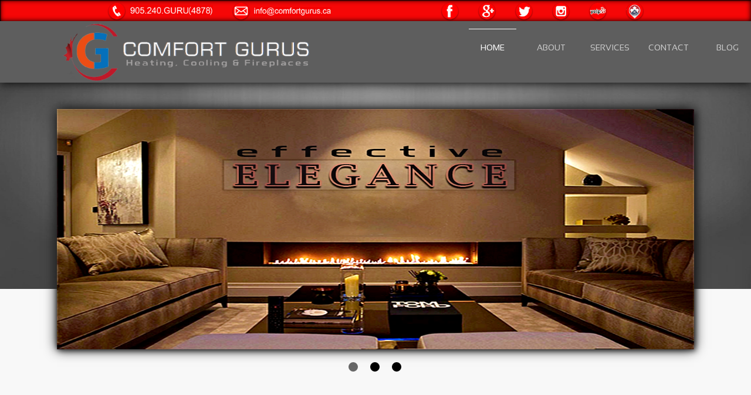

--- FILE ---
content_type: text/html
request_url: https://comfortgurus.ca/
body_size: 10443
content:
<!DOCTYPE html PUBLIC "-//W3C//DTD XHTML 1.0 Transitional//EN" "http://www.w3.org/TR/xhtml1/DTD/xhtml1-transitional.dtd">
<html xmlns="http://www.w3.org/1999/xhtml">
<head>
<title>COMFORT GURUS: Heating, Cooling & Fireplaces</title>
<meta http-equiv="Content-Type" content="text/html; charset=utf-8"/>
<meta http-equiv="X-UA-Compatible" content="IE=edge">
<meta name="SKYPE_TOOLBAR" content="SKYPE_TOOLBAR_PARSER_COMPATIBLE"/>
<meta name="HandheldFriendly" content="True" />
<meta name="MobileOptimized" content="1024" />
<meta name="viewport" content="width=1024" /> 
<meta id="meta-keywords" name="keywords" content="Comfort Gurus, Heating, Cooling, Fireplaces, Humidifier, Thermostat, WiFi, Oshawa, Whitby, Ajax, Pickering, bowmanville, courtice, Durham, Furnace repair, AC repair, NO HEAT,  diagnosis, filter, 24 hr service, furnace company, AC company, Fireplace repair, Furnace Sale, AC Sale, Fireplace Sale, Humidifier Sale,"/>
<meta id="meta-description" name="description" content="At Comfort Gurus, your comfort is our top priority. Get the professional heating, cooling, water and Fireplace services you need – call today for your free consultation; quote: 1.905.240.4878"/>
<meta name="description" content="Your Local Heating and Cooling Contractor
specializing in Heating, Cooling, Fireplaces, Water Heaters and all Indoor Air Quality products. We are your Comfort specialists.">
<link rel="shortcut icon" href="https://storage.googleapis.com/wzukusers/user-25639036/images/fav-5875a80f879beSYxav5T/favicon.ico?v=fav-5875a80f879beSYxav5T" type="image/x-icon" />
<link rel="icon" type="image/png" href="https://storage.googleapis.com/wzukusers/user-25639036/images/fav-5875a80f879beSYxav5T/favicon-16x16.png?v=fav-5875a80f879beSYxav5T" sizes="16x16">
<link rel="icon" type="image/png" href="https://storage.googleapis.com/wzukusers/user-25639036/images/fav-5875a80f879beSYxav5T/favicon-32x32.png?v=fav-5875a80f879beSYxav5T" sizes="32x32">
<link rel="icon" type="image/png" href="https://storage.googleapis.com/wzukusers/user-25639036/images/fav-5875a80f879beSYxav5T/favicon-96x96.png?v=fav-5875a80f879beSYxav5T" sizes="96x96">
<link rel="icon" type="image/png" href="https://storage.googleapis.com/wzukusers/user-25639036/images/fav-5875a80f879beSYxav5T/favicon-160x160.png?v=fav-5875a80f879beSYxav5T" sizes="160x160">
<link rel="icon" type="image/png" href="https://storage.googleapis.com/wzukusers/user-25639036/images/fav-5875a80f879beSYxav5T/favicon-196x196.png?v=fav-5875a80f879beSYxav5T" sizes="196x196">
<link rel="apple-touch-icon" href="https://storage.googleapis.com/wzukusers/user-25639036/images/fav-5875a80f879beSYxav5T/apple-touch-icon.png?v=fav-5875a80f879beSYxav5T" />
<link rel="apple-touch-icon" sizes="57x57" href="https://storage.googleapis.com/wzukusers/user-25639036/images/fav-5875a80f879beSYxav5T/apple-touch-icon-57x57.png?v=fav-5875a80f879beSYxav5T">
<link rel="apple-touch-icon" sizes="60x60" href="https://storage.googleapis.com/wzukusers/user-25639036/images/fav-5875a80f879beSYxav5T/apple-touch-icon-60x60.png?v=fav-5875a80f879beSYxav5T">
<link rel="apple-touch-icon" sizes="72x72" href="https://storage.googleapis.com/wzukusers/user-25639036/images/fav-5875a80f879beSYxav5T/apple-touch-icon-72x72.png?v=fav-5875a80f879beSYxav5T">
<link rel="apple-touch-icon" sizes="114x114" href="https://storage.googleapis.com/wzukusers/user-25639036/images/fav-5875a80f879beSYxav5T/apple-touch-icon-114x114.png?v=fav-5875a80f879beSYxav5T">
<link rel="apple-touch-icon" sizes="120x120" href="https://storage.googleapis.com/wzukusers/user-25639036/images/fav-5875a80f879beSYxav5T/apple-touch-icon-120x120.png?v=fav-5875a80f879beSYxav5T">
<link rel="apple-touch-icon" sizes="152x152" href="https://storage.googleapis.com/wzukusers/user-25639036/images/fav-5875a80f879beSYxav5T/apple-touch-icon-152x152.png?v=fav-5875a80f879beSYxav5T">
<meta name="msapplication-square70x70logo" content="https://storage.googleapis.com/wzukusers/user-25639036/images/fav-5875a80f879beSYxav5T/mstile-70x70.png?v=fav-5875a80f879beSYxav5T" />
<meta name="msapplication-square144x144logo" content="https://storage.googleapis.com/wzukusers/user-25639036/images/fav-5875a80f879beSYxav5T/mstile-144x144.png?v=fav-5875a80f879beSYxav5T" />
<meta name="msapplication-square150x150logo" content="https://storage.googleapis.com/wzukusers/user-25639036/images/fav-5875a80f879beSYxav5T/mstile-150x150.png?v=fav-5875a80f879beSYxav5T" />
<meta name="msapplication-wide310x150logo" content="https://storage.googleapis.com/wzukusers/user-25639036/images/fav-5875a80f879beSYxav5T/mstile-310x150.png?v=fav-5875a80f879beSYxav5T" />
<meta name="msapplication-square310x310logo" content="https://storage.googleapis.com/wzukusers/user-25639036/images/fav-5875a80f879beSYxav5T/mstile-310x310.png?v=fav-5875a80f879beSYxav5T" />


<meta property="og:image" content="https://storage.googleapis.com/wzsitethumbnails/site-44167611/800x500.jpg"/>

<script type="text/javascript">
(function(i,s,o,g,r,a,m){i['GoogleAnalyticsObject']=r;i[r]=i[r]||function(){
(i[r].q=i[r].q||[]).push(arguments)},i[r].l=1*new Date();a=s.createElement(o),
m=s.getElementsByTagName(o)[0];a.async=1;a.src=g;m.parentNode.insertBefore(a,m)
})(window,document,'script','https://www.google-analytics.com/analytics.js','ga');
ga('create', 'UA-91612263-1', 'auto');
ga('cptracker.send', 'pageview');
</script>

<script type="text/javascript">
var _fc;window.getInsights=function(a,b){_fc||(_fc=a,a=null),window.AMInsights?(_fc&&(_fc(window.AMInsights),_fc=null),a&&a(window.AMInsights)):(b=b||25,setTimeout(function(){window.getInsights(a,2*b)},b))};
</script>
<script type="text/javascript" src="https://149B4.wpc.azureedge.net/80149B4/insights/t.js?brand=Sitelio&v=g-201911130911388234" async></script>
<script type="text/javascript">
window.getInsights(function(insights){insights.init('9674d6fc-c1e9-4088-90ad-6126234cf0c8');});
</script>

<link rel='stylesheet' type='text/css' href='https://components.mywebsitebuilder.com/g-201911130911388234/viewer-sitelio/viewer.css'/>

<script type='text/javascript'>
var PageData = {"baseAddress":"comfortgurus.ca","ServicesBasePath":"","isTablet":false,"siteSettings":{"analyticsTrackingId":"\"UA-91612263-1\"","behanceSocialLinkId":"{\"type\":\"behance\",\"title\":\"Behance\",\"url\":\"http://www.behance.com\"}","doneFirstPublish":"true","dribbbleSocialLinkId":"{\"type\":\"dribbble\",\"title\":\"Dribbble\",\"url\":\"http://www.dribbble.com\"}","enableColumnsGrid":"false","etsySocialLinkId":"{\"type\":\"etsy\",\"title\":\"Etsy\",\"url\":\"http://www.etsy.com\"}","facebookSocialLinkId":"{\"type\":\"facebook\",\"title\":\"Facebook\",\"url\":\"https://www.facebook.com/ComfortGurus.Durham/\"}","flickrSocialLinkId":"{\"type\":\"flickr\",\"title\":\"Flickr\",\"url\":\"http://www.flickr.com\"}","googlePlusSocialLinkId":"{\"type\":\"googlePlus\",\"title\":\"Google+\",\"url\":\"http://plus.google.com/u/0/106376747887846347001\"}","instagramSocialLinkId":"{\"type\":\"instagram\",\"title\":\"Instagram\",\"url\":\"http://www.instagram.com/comfort.gurus\"}","isFirstMobileUse":"true","linkedinSocialLinkId":"{\"type\":\"linkedin\",\"title\":\"LinkedIn\",\"url\":\"http://www.linkedin.com\"}","mobileIsDeactivated":"true","picasaSocialLinkId":"{\"type\":\"picasa\",\"title\":\"Picasa\",\"url\":\"http://www.picasa.com\"}","pinterestSocialLinkId":"{\"type\":\"pinterest\",\"title\":\"Pinterest\",\"url\":\"http://www.pinterest.com\"}","privacyPolicy":"\"Comfort Gurus Inc. is committed to respecting the privacy of individuals and recognizes a need for the appropriate management and protection of any personal information that you agree to provide to us. We will not share your information with any third party outside of our organization, other than as necessary to fulfill your request. Copyright \\u00a9 2016. All rights reserved.\"","privacyPolicyActive":"true","redditSocialLinkId":"{\"type\":\"reddit\",\"title\":\"Reddit\",\"url\":\"http://www.reddit.com\"}","renrenSocialLinkId":"{\"type\":\"renren\",\"title\":\"Renren\",\"url\":\"http://www.renren.com\"}","showAlwaysColumnsGrid":"false","SnapEnabled":"true","soundCloudSocialLinkId":"{\"type\":\"soundCloud\",\"title\":\"SoundCloud\",\"url\":\"http://www.soundcloud.com\"}","tripAdvisorSocialLinkId":"{\"type\":\"tripAdvisor\",\"title\":\"Trip Advisor\",\"url\":\"http://www.tripadvisor.com\"}","tumblrSocialLinkId":"{\"type\":\"tumblr\",\"title\":\"Tumblr\",\"url\":\"http://www.tumblr.com\"}","twitterSocialLinkId":"{\"type\":\"twitter\",\"title\":\"Twitter\",\"url\":\"https://twitter.com/COMFORTGURUS1\"}","vimeoSocialLinkId":"{\"type\":\"vimeo\",\"title\":\"Vimeo\",\"url\":\"http://www.vimeo.com\"}","vkSocialLinkId":"{\"type\":\"vk\",\"title\":\"VK\",\"url\":\"http://www.vk.com\"}","weiboSocialLinkId":"{\"type\":\"weibo\",\"title\":\"Weibo\",\"url\":\"http://www.weibo.com\"}","youtubeSocialLinkId":"{\"type\":\"youtube\",\"title\":\"Youtube\",\"url\":\"http://www.youtube.com\"}"},"defaultAjaxPageID":"id1343569893637","PageNotFound":false};
var Global = {"FacebookAppID":null,"IsMobileView":false,"IsTabletView":false,"IsMobileClient":false,"CloudflareOptions":6,"SiteID":44167611};
var SiteInformation = {"groupId":44167611,"isPublished":false,"limitations":{"video":{"limitation":{"isLimited":true},"dialog":{"isDiscount":false}},"pages":{"limitation":{"isLimited":true},"dialog":{"isDiscount":false}},"ecommerce":{"limitation":{"isLimited":true},"dialog":{"isDiscount":false}},"publish":{"limitation":{"isLimited":true},"dialog":{"isDiscount":false}},"stats":{"limitation":{"isLimited":false},"dialog":{"isDiscount":false}},"storage":{"limitation":{"isLimited":true},"dialog":{"isDiscount":false}},"file":{"limitation":{"isLimited":true},"dialog":{"isDiscount":false}},"premium":{"limitation":{"isLimited":false},"dialog":{"isDiscount":false}},"mobile":{"limitation":{"isLimited":true},"dialog":{"isDiscount":false}},"newSites":{"limitation":{"isLimited":true},"dialog":{"isDiscount":false}},"favicon":{"limitation":{"isLimited":true},"dialog":{"isDiscount":false}},"embedded":{"limitation":{"isLimited":true},"dialog":{"isDiscount":false}},"bannerFeature":{"limitation":{"isLimited":false},"dialog":{"isDiscount":false}},"history":{"limitation":{"isLimited":true},"dialog":{"isDiscount":false}},"posts":{"limitation":{"isLimited":true},"dialog":{"isDiscount":false}},"hdvideo":{"limitation":{"isLimited":true},"dialog":{"isDiscount":false}},"totalPages":{"limitation":{"isLimited":true},"dialog":{"isDiscount":false}},"advancedStats":{"limitation":{"isLimited":false},"dialog":{"isDiscount":false}},"form":{"limitation":{"isLimited":true},"dialog":{"isDiscount":false}}},"isPremium":true,"isSaved":false,"siteType":0,"isTemplate":false,"baseVersion":"81498979","isFirstSiteVersion":false,"hasSites":false,"storeInformation":{},"appMarketInformation":{}};
var Settings = {"UserStorageUrlsMap":{"2":"https://wzukusers.blob.core.windows.net/user-{0}/","6":"https://storage.googleapis.com/wzukusers/user-{0}/"},"WebzaiStorageUrlsMap":{"2":"https://wzuk.blob.core.windows.net/assets/","6":"https://storage.googleapis.com/wzuk/assets/"},"InsightsTrackerUrl":"https://149B4.wpc.azureedge.net/80149B4/insights","GoogleMapsApiKey":"AIzaSyDDN-2k9hsq_-p2wQYYWj7_TAJn5Psu298","RecaptchaSiteKey":"6LduzUMUAAAAAMHqfxkZpwdwEckAL_hhoWOQP0B_","StaticContentUrl":"https://webzaidev.blob.core.windows.net/","ServiceAddress":"https://editor.sitelio.com/","ApplicationRoot":"https://components.mywebsitebuilder.com/g-201911130911388234","Brand":2,"ApplicationDomain":"sitelio.com","YoutubeApiKey":"AIzaSyDDN-2k9hsq_-p2wQYYWj7_TAJn5Psu298","InstagramClientId":"384b436c722d417588d17a51a1111201","AppsIframeRoot":"https://components.mywebsitebuilder.com","AppVersion":"g-201911130911388234","DevelopmentMode":"","ServiceEndpoints":{"Store":{"EmbedApi":"https://embed.sitelio.com/dist/src/","PublicApi":"https://store-api.sitelio.com/v1/"},"Storage":null},"ImageProxy":"https://images.mywebsitebuilder.com/s/?","DataProxy":"https://data.mywebsitebuilder.com","IsApiPartner":false,"BrandName":"Sitelio","RaygunSettings":null,"FreeBannerUrl":"https://components.mywebsitebuilder.com/sitelio/freebanner.html"};

</script>
<script src='https://components.mywebsitebuilder.com/g-201911130911388234/viewer/viewer.js' type='text/javascript'></script>

<script src='https://storage.googleapis.com/wzukusers/user-25639036/sites/44167611/5835352d1b9dcau4uwdf/590f62361894a5zhT859.js?1577111710' type='text/javascript'></script>
<script src='https://storage.googleapis.com/wzukusers/user-25639036/sites/44167611/5835352d1b9dcau4uwdf/8wma9joc8a7fa6it2H7g.js?1577111710' type='text/javascript'></script>
<script src='https://storage.googleapis.com/wzukusers/user-25639036/sites/44167611/5835352d1b9dcau4uwdf/ULYgcNwn9AnRYh1ttAeK.js?1577111710' type='text/javascript'></script>
<script type='text/javascript'>
var SiteFilesMap = {"page-id1343569893637":"https://storage.googleapis.com/wzukusers/user-25639036/sites/44167611/5835352d1b9dcau4uwdf/8wma9joc8a7fa6it2H7g.js","page-id1425991460912":"https://storage.googleapis.com/wzukusers/user-25639036/sites/44167611/5835352d1b9dcau4uwdf/z2QxIfTTsSOcDc43uKob.js","page-id1426006803896":"https://storage.googleapis.com/wzukusers/user-25639036/sites/44167611/5835352d1b9dcau4uwdf/XsG1XQTdb2SL5JiOZbHr.js","page-id1426006833485":"https://storage.googleapis.com/wzukusers/user-25639036/sites/44167611/5835352d1b9dcau4uwdf/IoTaubzKhvkxNzNgT9gO.js","page-id1481601343156":"https://storage.googleapis.com/wzukusers/user-25639036/sites/44167611/5835352d1b9dcau4uwdf/dseDhyhs7aaPCTNKYeod.js","page-id1481601343297":"https://storage.googleapis.com/wzukusers/user-25639036/sites/44167611/5835352d1b9dcau4uwdf/GEV47ldYNXx1qLEHkVas.js","page-id1481687172918":"https://storage.googleapis.com/wzukusers/user-25639036/sites/44167611/5835352d1b9dcau4uwdf/TvwuZXg0BuBAOVAUOFZ1.js","page-id1481687220810":"https://storage.googleapis.com/wzukusers/user-25639036/sites/44167611/5835352d1b9dcau4uwdf/dawkY9chLFcPrkhbMI8f.js","page-id1481687260584":"https://storage.googleapis.com/wzukusers/user-25639036/sites/44167611/5835352d1b9dcau4uwdf/cUm92tuafw3p0Zww3uSZ.js","page-id1481691386411":"https://storage.googleapis.com/wzukusers/user-25639036/sites/44167611/5835352d1b9dcau4uwdf/QNq0U4gi86lRO7Iwbm3H.js","page-id1481691491017":"https://storage.googleapis.com/wzukusers/user-25639036/sites/44167611/5835352d1b9dcau4uwdf/kveFxhyMj3J5QAliGZ0q.js","page-id1481691532558":"https://storage.googleapis.com/wzukusers/user-25639036/sites/44167611/5835352d1b9dcau4uwdf/Q1u6shE3D4uCz39rT4Y6.js","page-id1481691909191":"https://storage.googleapis.com/wzukusers/user-25639036/sites/44167611/5835352d1b9dcau4uwdf/6kzRKKJmDpvN9dGCu6Ko.js","page-id1481692065760":"https://storage.googleapis.com/wzukusers/user-25639036/sites/44167611/5835352d1b9dcau4uwdf/B07Va8yzXsd5Yzg8SEk0.js","page-id1481692258572":"https://storage.googleapis.com/wzukusers/user-25639036/sites/44167611/5835352d1b9dcau4uwdf/qMEo55uTIAitO39LZrVD.js","page-id1481692690064":"https://storage.googleapis.com/wzukusers/user-25639036/sites/44167611/5835352d1b9dcau4uwdf/tCEJHl67nQGx7GNikNxN.js","page-id1481692711544":"https://storage.googleapis.com/wzukusers/user-25639036/sites/44167611/5835352d1b9dcau4uwdf/tCDxjr9sW2A7fajYBcM5.js","page-id1481693074230":"https://storage.googleapis.com/wzukusers/user-25639036/sites/44167611/5835352d1b9dcau4uwdf/MllJFBjWkRNAMIAqvUud.js","page-id1481693357439":"https://storage.googleapis.com/wzukusers/user-25639036/sites/44167611/5835352d1b9dcau4uwdf/lrKqrjb3bTYUpvrDCnlD.js","page-id1481693390004":"https://storage.googleapis.com/wzukusers/user-25639036/sites/44167611/5835352d1b9dcau4uwdf/OiWA4RDXspTNREejXqm9.js","page-id1481693430439":"https://storage.googleapis.com/wzukusers/user-25639036/sites/44167611/5835352d1b9dcau4uwdf/jl4JQvmtSI6G03h4VU2n.js","page-id1481693217918":"https://storage.googleapis.com/wzukusers/user-25639036/sites/44167611/5835352d1b9dcau4uwdf/HnUtBYY8ktMS9IXV8MW1.js","page-id1481693242380":"https://storage.googleapis.com/wzukusers/user-25639036/sites/44167611/5835352d1b9dcau4uwdf/XDOXH51CZ40jZbvyA05q.js","page-id1481693304860":"https://storage.googleapis.com/wzukusers/user-25639036/sites/44167611/5835352d1b9dcau4uwdf/RLz4vs7KHERFiFCZLEBK.js","page-id1481769547422":"https://storage.googleapis.com/wzukusers/user-25639036/sites/44167611/5835352d1b9dcau4uwdf/U274gOGKUr9A6EuelsB8.js","page-id1481868710027":"https://storage.googleapis.com/wzukusers/user-25639036/sites/44167611/5835352d1b9dcau4uwdf/XEeqt6BO2OC0IdPpTOUu.js","page-id1481868762387":"https://storage.googleapis.com/wzukusers/user-25639036/sites/44167611/5835352d1b9dcau4uwdf/7ofe8tCVPf2DKbL3wC2J.js","page-id1481868797156":"https://storage.googleapis.com/wzukusers/user-25639036/sites/44167611/5835352d1b9dcau4uwdf/TzblTtwGcFWqi7umvEJY.js","page-id1483311433733":"https://storage.googleapis.com/wzukusers/user-25639036/sites/44167611/5835352d1b9dcau4uwdf/qRlwvQKRjmZQk1NdPUN7.js","page-id1485560459487":"https://storage.googleapis.com/wzukusers/user-25639036/sites/44167611/5835352d1b9dcau4uwdf/G7jWhDUSQHY8h3LrkGCP.js","page-id1486259681144":"https://storage.googleapis.com/wzukusers/user-25639036/sites/44167611/5835352d1b9dcau4uwdf/a8F8PvUhWOfQG44PEDgc.js","page-id1486259753107":"https://storage.googleapis.com/wzukusers/user-25639036/sites/44167611/5835352d1b9dcau4uwdf/YtqUztNbrq9ByPKokEFh.js","page-id1486259802849":"https://storage.googleapis.com/wzukusers/user-25639036/sites/44167611/5835352d1b9dcau4uwdf/sU79ZcYDPfQOJgIiKwtc.js","page-id1486259846337":"https://storage.googleapis.com/wzukusers/user-25639036/sites/44167611/5835352d1b9dcau4uwdf/WCOvryTMcz3FubOtnN7d.js","page-id1486259910198":"https://storage.googleapis.com/wzukusers/user-25639036/sites/44167611/5835352d1b9dcau4uwdf/2X1LeJ4Zgxbca0HCyBpL.js","master-1343569893636":"https://storage.googleapis.com/wzukusers/user-25639036/sites/44167611/5835352d1b9dcau4uwdf/ULYgcNwn9AnRYh1ttAeK.js","site-structure":"https://storage.googleapis.com/wzukusers/user-25639036/sites/44167611/5835352d1b9dcau4uwdf/590f62361894a5zhT859.js"};
</script>


<style type="text/css"> #mobile-loading-screen, #desktop-loading-screen{position:absolute;left:0;top:0;right:0;bottom:0;z-index:100000000;background:white url('[data-uri]') center center no-repeat;} body.state-loading-mobile-viewer, body.state-loading-mobile-viewer .page-element, body.state-loading-mobile-viewer #body-element, body.state-loading-desktop-viewer, body.state-loading-desktop-viewer .page-element, body.state-loading-desktop-viewer #body-element{height:100%;width:100%;overflow-y:hidden !important;} </style>
<script type="text/javascript">
var DynamicPageContent = null;
var DBSiteMetaData = { "pagesStructureInformation":{"pagesData":{"id1343569893637":{"metaTags":"<meta name=\"description\" content=\"Your Local Heating and Cooling Contractor\nspecializing in Heating, Cooling, Fireplaces, Water Heaters and all Indoor Air Quality products. We are your Comfort specialists.\">","headerCode":"","footerCode":"","tags":[],"id":"id1343569893637","pageID":null,"pid":null,"title":"HOME","name":null,"pageTitle":"COMFORT GURUS: Heating, Cooling & Fireplaces","description":"At Comfort Gurus, your comfort is our top priority. Get the professional heating, cooling, water and Fireplace services you need – call today for your free consultation; quote: 1.905.240.4878","keyWords":"Comfort Gurus, Heating, Cooling, Fireplaces, Humidifier, Thermostat, WiFi, Oshawa, Whitby, Ajax, Pickering, bowmanville, courtice, Durham, Furnace repair, AC repair, NO HEAT,  diagnosis, filter, 24 hr service, furnace company, AC company, Fireplace repair, Furnace Sale, AC Sale, Fireplace Sale, Humidifier Sale,","index":1,"isHomePage":true,"shareStyle":true,"useNameASTitle":true,"supportsMobileStates":true,"urlAlias":"","useNameASUrl":false,"useDefaultTitle":false,"masterPageListName":"","masterPageType":"","isSearchEngineDisabled":false},"id1425991460912":{"metaTags":"<meta name=\"description\" content=\"Your Local Heating and Cooling Contractor\nspecializing in Heating, Cooling, Fireplaces, Water Heaters and all Indoor Air Quality products. We are your Comfort specialists.\">","headerCode":"","footerCode":"","tags":[],"id":"id1425991460912","pageID":null,"pid":null,"title":"ABOUT","name":null,"pageTitle":"About Comfort Gurus","description":"At Comfort Gurus, your comfort is our top priority. Get the professional heating, cooling, water and Fireplace services you need – call today for your free consultation; quote: 1.905.240.4878","keyWords":"Comfort Gurus, Heating, Cooling, Fireplaces, Humidifier, Thermostat, WiFi, Oshawa, Whitby, Ajax, Pickering, bowmanville, courtice, Durham, Furnace repair, AC repair, NO HEAT,  diagnosis, filter, 24 hr service, furnace company, AC company, Fireplace repair, Furnace Sale, AC Sale, Fireplace Sale, Humidifier Sale,","index":2,"isHomePage":false,"shareStyle":true,"useNameASTitle":false,"supportsMobileStates":true,"urlAlias":"about","useNameASUrl":true,"useDefaultTitle":false,"masterPageListName":"","masterPageType":"","isSearchEngineDisabled":false},"id1426006803896":{"metaTags":"<meta name=\"description\" content=\"Your Local Heating and Cooling Contractor\nspecializing in Heating, Cooling, Fireplaces, Water Heaters and all Indoor Air Quality products. We are your Comfort specialists.\">","headerCode":"","footerCode":"","tags":[],"id":"id1426006803896","pageID":null,"pid":null,"title":"SERVICES","name":null,"pageTitle":"Services Comfort Gurus Offers","description":"At Comfort Gurus, your comfort is our top priority. Get the professional heating, cooling, water and Fireplace services you need – call today for your free consultation; quote: 1.905.240.4878","keyWords":"Comfort Gurus, Heating, Cooling, Fireplaces, Humidifier, Thermostat, WiFi, Oshawa, Whitby, Ajax, Pickering, bowmanville, courtice, Durham, Furnace repair, AC repair, NO HEAT,  diagnosis, filter, 24 hr service, furnace company, AC company, Fireplace repair, Furnace Sale, AC Sale, Fireplace Sale, Humidifier Sale,","index":3,"isHomePage":false,"shareStyle":true,"useNameASTitle":false,"supportsMobileStates":true,"urlAlias":"services","useNameASUrl":false,"useDefaultTitle":false,"masterPageListName":"","masterPageType":"","isSearchEngineDisabled":false,"menu":{"isMobileDisabled":false}},"id1426006833485":{"metaTags":"<meta name=\"description\" content=\"Your Local Heating and Cooling Contractor\nspecializing in Heating, Cooling, Fireplaces, Water Heaters and all Indoor Air Quality products. We are your Comfort specialists.\">","headerCode":"","footerCode":"","tags":[],"id":"id1426006833485","pageID":null,"pid":null,"title":"CONTACT","name":null,"pageTitle":"Comfort Gurus-Hire a GURU","description":"At Comfort Gurus, your comfort is our top priority. Get the professional heating, cooling, water and Fireplace services you need – call today for your free consultation; quote: 1.905.240.4878","keyWords":"Comfort Gurus, Heating, Cooling, Fireplaces, Humidifier, Thermostat, WiFi, Oshawa, Whitby, Ajax, Pickering, bowmanville, courtice, Durham, Furnace repair, AC repair, NO HEAT,  diagnosis, filter, 24 hr service, furnace company, AC company, Fireplace repair, Furnace Sale, AC Sale, Fireplace Sale, Humidifier Sale,","index":29,"isHomePage":false,"shareStyle":true,"useNameASTitle":false,"supportsMobileStates":true,"urlAlias":"contact","useNameASUrl":true,"useDefaultTitle":false,"masterPageListName":"","masterPageType":"","isSearchEngineDisabled":false},"id1481601343156":{"metaTags":"","headerCode":"","footerCode":"","tags":[],"id":"id1481601343156","pageID":null,"pid":null,"title":"Post Page","name":null,"pageTitle":"","description":"","keyWords":"","isHomePage":false,"shareStyle":true,"useNameASTitle":false,"supportsMobileStates":true,"urlAlias":"post-page","useNameASUrl":true,"useDefaultTitle":false,"masterPageListName":"","pageListName":"LocalBlog","masterPageType":"","isSearchEngineDisabled":false},"id1481601343297":{"metaTags":"<meta name=\"description\" content=\"Your Local Heating and Cooling Contractor\nspecializing in Heating, Cooling, Fireplaces, Water Heaters and all Indoor Air Quality products. We are your Comfort specialists.\">","headerCode":"","footerCode":"","tags":[],"id":"id1481601343297","pageID":null,"pid":null,"title":"BLOG","name":null,"pageTitle":"Comfort Gurus's Blog","description":"At Comfort Gurus, your comfort is our top priority. Get the professional heating, cooling, water and Fireplace services you need – call today for your free consultation; quote: 1.905.240.4878","keyWords":"Comfort Gurus, Heating, Cooling, Fireplaces, Humidifier, Thermostat, WiFi, Oshawa, Whitby, Ajax, Pickering, bowmanville, courtice, Durham, Furnace repair, AC repair, NO HEAT,  diagnosis, filter, 24 hr service, furnace company, AC company, Fireplace repair, Furnace Sale, AC Sale, Fireplace Sale, Humidifier Sale,","index":34,"isHomePage":false,"shareStyle":true,"useNameASTitle":false,"supportsMobileStates":true,"urlAlias":"blog","useNameASUrl":true,"useDefaultTitle":false,"masterPageListName":"LocalBlog","masterPageType":"","isSearchEngineDisabled":false},"id1481687172918":{"metaTags":"<meta name=\"description\" content=\"Your Local Heating and Cooling Contractor\nspecializing in Heating, Cooling, Fireplaces, Water Heaters and all Indoor Air Quality products. We are your Comfort specialists.\">","headerCode":"","footerCode":"","tags":[],"id":"id1481687172918","pageID":null,"pid":null,"title":"HEATING","name":null,"pageTitle":"Comfort Gurus-Heating Services","description":"At Comfort Gurus, your comfort is our top priority. Get the professional heating, cooling, water and Fireplace services you need – call today for your free consultation; quote: 1.905.240.4878","keyWords":"Comfort Gurus, Heating, Cooling, Fireplaces, Humidifier, Thermostat, WiFi, Oshawa, Whitby, Ajax, Pickering, bowmanville, courtice, Durham, Furnace repair, AC repair, NO HEAT,  diagnosis, filter, 24 hr service, furnace company, AC company, Fireplace repair, Furnace Sale, AC Sale, Fireplace Sale, Humidifier Sale,","index":4,"isHomePage":false,"shareStyle":true,"useNameASTitle":false,"supportsMobileStates":true,"urlAlias":"heating","useNameASUrl":true,"useDefaultTitle":false,"masterPageListName":"","masterPageType":"","isSearchEngineDisabled":false},"id1481687220810":{"metaTags":"<meta name=\"description\" content=\"Your Local Heating and Cooling Contractor\nspecializing in Heating, Cooling, Fireplaces, Water Heaters and all Indoor Air Quality products. We are your Comfort specialists.\">","headerCode":"","footerCode":"","tags":[],"id":"id1481687220810","pageID":null,"pid":null,"title":"COOLING","name":null,"pageTitle":"Comfort Gurus-Cooling Services","description":"At Comfort Gurus, your comfort is our top priority. Get the professional heating, cooling, water and Fireplace services you need – call today for your free consultation; quote: 1.905.240.4878","keyWords":"Comfort Gurus, Heating, Cooling, Fireplaces, Humidifier, Thermostat, WiFi, Oshawa, Whitby, Ajax, Pickering, bowmanville, courtice, Durham, Furnace repair, AC repair, NO HEAT,  diagnosis, filter, 24 hr service, furnace company, AC company, Fireplace repair, Furnace Sale, AC Sale, Fireplace Sale, Humidifier Sale,","index":8,"isHomePage":false,"shareStyle":true,"useNameASTitle":false,"supportsMobileStates":true,"urlAlias":"cooling","useNameASUrl":true,"useDefaultTitle":false,"masterPageListName":"","masterPageType":"","isSearchEngineDisabled":false},"id1481687260584":{"metaTags":"<meta name=\"description\" content=\"Your Local Heating and Cooling Contractor\nspecializing in Heating, Cooling, Fireplaces, Water Heaters and all Indoor Air Quality products. We are your Comfort specialists.\">","headerCode":"","footerCode":"","tags":[],"id":"id1481687260584","pageID":null,"pid":null,"title":"FIREPLACES","name":null,"pageTitle":"Comfort Gurus-Fireplace Services","description":"At Comfort Gurus, your comfort is our top priority. Get the professional heating, cooling, water and Fireplace services you need – call today for your free consultation; quote: 1.905.240.4878","keyWords":"Comfort Gurus, Heating, Cooling, Fireplaces, Humidifier, Thermostat, WiFi, Oshawa, Whitby, Ajax, Pickering, bowmanville, courtice, Durham, Furnace repair, AC repair, NO HEAT,  diagnosis, filter, 24 hr service, furnace company, AC company, Fireplace repair, Furnace Sale, AC Sale, Fireplace Sale, Humidifier Sale,","index":12,"isHomePage":false,"shareStyle":true,"useNameASTitle":false,"supportsMobileStates":true,"urlAlias":"fireplaces","useNameASUrl":true,"useDefaultTitle":false,"masterPageListName":"","masterPageType":"","isSearchEngineDisabled":false},"id1481691386411":{"metaTags":"<meta name=\"description\" content=\"Your Local Heating and Cooling Contractor\nspecializing in Heating, Cooling, Fireplaces, Water Heaters and all Indoor Air Quality products. We are your Comfort specialists.\">","headerCode":"","footerCode":"","tags":[],"id":"id1481691386411","pageID":null,"pid":null,"title":"HOT WATER","name":null,"pageTitle":"Comfort Gurus-Hot Water Services","description":"At Comfort Gurus, your comfort is our top priority. Get the professional heating, cooling, water and Fireplace services you need – call today for your free consultation; quote: 1.905.240.4878","keyWords":"Comfort Gurus, Heating, Cooling, Fireplaces, Humidifier, Thermostat, WiFi, Oshawa, Whitby, Ajax, Pickering, bowmanville, courtice, Durham, Furnace repair, AC repair, NO HEAT,  diagnosis, filter, 24 hr service, furnace company, AC company, Fireplace repair, Furnace Sale, AC Sale, Fireplace Sale, Humidifier Sale,","index":25,"isHomePage":false,"shareStyle":true,"useNameASTitle":false,"supportsMobileStates":true,"urlAlias":"hot-water","useNameASUrl":true,"useDefaultTitle":false,"masterPageListName":"","masterPageType":"","isSearchEngineDisabled":false},"id1481691491017":{"metaTags":"<meta name=\"description\" content=\"Your Local Heating and Cooling Contractor\nspecializing in Heating, Cooling, Fireplaces, Water Heaters and all Indoor Air Quality products. We are your Comfort specialists.\">","headerCode":"","footerCode":"","tags":[],"id":"id1481691491017","pageID":null,"pid":null,"title":"Tankless","name":null,"pageTitle":"Comfort Gurus-Tankless","description":"At Comfort Gurus, your comfort is our top priority. Get the professional heating, cooling, water and Fireplace services you need – call today for your free consultation; quote: 1.905.240.4878","keyWords":"Comfort Gurus, Heating, Cooling, Fireplaces, Humidifier, Thermostat, WiFi, Oshawa, Whitby, Ajax, Pickering, bowmanville, courtice, Durham, Furnace repair, AC repair, NO HEAT,  diagnosis, filter, 24 hr service, furnace company, AC company, Fireplace repair, Furnace Sale, AC Sale, Fireplace Sale, Humidifier Sale,","index":26,"isHomePage":false,"shareStyle":true,"useNameASTitle":false,"supportsMobileStates":true,"urlAlias":"tankless","useNameASUrl":true,"useDefaultTitle":false,"masterPageListName":"","masterPageType":"","isSearchEngineDisabled":false},"id1481691532558":{"metaTags":"<meta name=\"description\" content=\"Your Local Heating and Cooling Contractor\nspecializing in Heating, Cooling, Fireplaces, Water Heaters and all Indoor Air Quality products. We are your Comfort specialists.\">","headerCode":"","footerCode":"","tags":[],"id":"id1481691532558","pageID":null,"pid":null,"title":"Water Tanks","name":null,"pageTitle":"Comfort Gurus-Water Tanks","description":"At Comfort Gurus, your comfort is our top priority. Get the professional heating, cooling, water and Fireplace services you need – call today for your free consultation; quote: 1.905.240.4878","keyWords":"Comfort Gurus, Heating, Cooling, Fireplaces, Humidifier, Thermostat, WiFi, Oshawa, Whitby, Ajax, Pickering, bowmanville, courtice, Durham, Furnace repair, AC repair, NO HEAT,  diagnosis, filter, 24 hr service, furnace company, AC company, Fireplace repair, Furnace Sale, AC Sale, Fireplace Sale, Humidifier Sale,","index":27,"isHomePage":false,"shareStyle":true,"useNameASTitle":false,"supportsMobileStates":false,"urlAlias":"water-tanks","useNameASUrl":true,"useDefaultTitle":false,"masterPageListName":"","masterPageType":"","isSearchEngineDisabled":false},"id1481691909191":{"metaTags":"<meta name=\"description\" content=\"Your Local Heating and Cooling Contractor\nspecializing in Heating, Cooling, Fireplaces, Water Heaters and all Indoor Air Quality products. We are your Comfort specialists.\">","headerCode":"","footerCode":"","tags":[],"id":"id1481691909191","pageID":null,"pid":null,"title":"INDOOR AIR QUALITY","name":null,"pageTitle":"Comfort Gurus-Indoor Air Quality services","description":"At Comfort Gurus, your comfort is our top priority. Get the professional heating, cooling, water and Fireplace services you need – call today for your free consultation; quote: 1.905.240.4878","keyWords":"Comfort Gurus, Heating, Cooling, Fireplaces, Humidifier, Thermostat, WiFi, Oshawa, Whitby, Ajax, Pickering, bowmanville, courtice, Durham, Furnace repair, AC repair, NO HEAT,  diagnosis, filter, 24 hr service, furnace company, AC company, Fireplace repair, Furnace Sale, AC Sale, Fireplace Sale, Humidifier Sale,","index":19,"isHomePage":false,"shareStyle":true,"useNameASTitle":false,"supportsMobileStates":true,"urlAlias":"indoor-air-quality","useNameASUrl":true,"useDefaultTitle":false,"masterPageListName":"","masterPageType":"","isSearchEngineDisabled":false},"id1481692065760":{"metaTags":"<meta name=\"description\" content=\"Your Local Heating and Cooling Contractor\nspecializing in Heating, Cooling, Fireplaces, Water Heaters and all Indoor Air Quality products. We are your Comfort specialists.\">","headerCode":"","footerCode":"","tags":[],"id":"id1481692065760","pageID":null,"pid":null,"title":"Furnace","name":null,"pageTitle":"Comfort Gurus-Furnaces","description":"Your Local Heating and Cooling Contractor\nspecializing in Heating, Cooling, Fireplaces, Water Heaters and all Indoor Air Quality products. We are your Comfort specialists.","keyWords":"Comfort Gurus, Heating, Cooling, Fireplaces, Humidifier, Thermostat, WiFi, Oshawa, Whitby, Ajax, Pickering, bowmanville, courtice, Durham, Furnace repair, AC repair, NO HEAT,  diagnosis, filter, 24 hr service, furnace company, AC company, Fireplace repair, Furnace Sale, AC Sale, Fireplace Sale, Humidifier Sale,","index":5,"isHomePage":false,"shareStyle":true,"useNameASTitle":false,"supportsMobileStates":true,"urlAlias":"furnace","useNameASUrl":true,"useDefaultTitle":false,"masterPageListName":"","masterPageType":"","isSearchEngineDisabled":false},"id1481692258572":{"metaTags":"<meta name=\"description\" content=\"Your Local Heating and Cooling Contractor\nspecializing in Heating, Cooling, Fireplaces, Water Heaters and all Indoor Air Quality products. We are your Comfort specialists.\">","headerCode":"","footerCode":"","tags":[],"id":"id1481692258572","pageID":null,"pid":null,"title":"Ductless Heat-Pump","name":null,"pageTitle":"Comfort Gurus-Heatpumps","description":"At Comfort Gurus, your comfort is our top priority. Get the professional heating, cooling, water and Fireplace services you need – call today for your free consultation; quote: 1.905.240.4878","keyWords":"Comfort Gurus, Heating, Cooling, Fireplaces, Humidifier, Thermostat, WiFi, Oshawa, Whitby, Ajax, Pickering, bowmanville, courtice, Durham, Furnace repair, AC repair, NO HEAT,  diagnosis, filter, 24 hr service, furnace company, AC company, Fireplace repair, Furnace Sale, AC Sale, Fireplace Sale, Humidifier Sale,","index":6,"isHomePage":false,"shareStyle":true,"useNameASTitle":false,"supportsMobileStates":false,"urlAlias":"ductless-heat-pump","useNameASUrl":true,"useDefaultTitle":false,"masterPageListName":"","masterPageType":"","isSearchEngineDisabled":false},"id1481692690064":{"metaTags":"<meta name=\"description\" content=\"Your Local Heating and Cooling Contractor\nspecializing in Heating, Cooling, Fireplaces, Water Heaters and all Indoor Air Quality products. We are your Comfort specialists.\">","headerCode":"","footerCode":"","tags":[],"id":"id1481692690064","pageID":null,"pid":null,"title":"Central AC","name":null,"pageTitle":"Comfort Gurus-Air Conditioner","description":"At Comfort Gurus, your comfort is our top priority. Get the professional heating, cooling, water and Fireplace services you need – call today for your free consultation; quote: 1.905.240.4878","keyWords":"Comfort Gurus, Heating, Cooling, Fireplaces, Humidifier, Thermostat, WiFi, Oshawa, Whitby, Ajax, Pickering, bowmanville, courtice, Durham, Furnace repair, AC repair, NO HEAT,  diagnosis, filter, 24 hr service, furnace company, AC company, Fireplace repair, Furnace Sale, AC Sale, Fireplace Sale, Humidifier Sale,","index":9,"isHomePage":false,"shareStyle":true,"useNameASTitle":false,"supportsMobileStates":true,"urlAlias":"central-ac","useNameASUrl":true,"useDefaultTitle":false,"masterPageListName":"","masterPageType":"","isSearchEngineDisabled":false},"id1481692711544":{"metaTags":"<meta name=\"description\" content=\"Your Local Heating and Cooling Contractor\nspecializing in Heating, Cooling, Fireplaces, Water Heaters and all Indoor Air Quality products. We are your Comfort specialists.\">","headerCode":"","footerCode":"","tags":[],"id":"id1481692711544","pageID":null,"pid":null,"title":"Duct-Less AC","name":null,"pageTitle":"Comfort Gurus-Ductless AC","description":"At Comfort Gurus, your comfort is our top priority. Get the professional heating, cooling, water and Fireplace services you need – call today for your free consultation; quote: 1.905.240.4878","keyWords":"Comfort Gurus, Heating, Cooling, Fireplaces, Humidifier, Thermostat, WiFi, Oshawa, Whitby, Ajax, Pickering, bowmanville, courtice, Durham, Furnace repair, AC repair, NO HEAT,  diagnosis, filter, 24 hr service, furnace company, AC company, Fireplace repair, Furnace Sale, AC Sale, Fireplace Sale, Humidifier Sale,","index":11,"isHomePage":false,"shareStyle":true,"useNameASTitle":false,"supportsMobileStates":true,"urlAlias":"duct-less-ac","useNameASUrl":true,"useDefaultTitle":false,"masterPageListName":"","masterPageType":"","isSearchEngineDisabled":false},"id1481693074230":{"metaTags":"<meta name=\"description\" content=\"Your Local Heating and Cooling Contractor\nspecializing in Heating, Cooling, Fireplaces, Water Heaters and all Indoor Air Quality products. We are your Comfort specialists.\">","headerCode":"","footerCode":"","tags":[],"id":"id1481693074230","pageID":null,"pid":null,"title":"Wall Furnace","name":null,"pageTitle":"Comfort Gurus-Wall Furnace","description":"At Comfort Gurus, your comfort is our top priority. Get the professional heating, cooling, water and Fireplace services you need – call today for your free consultation; quote: 1.905.240.4878","keyWords":"Comfort Gurus, Heating, Cooling, Fireplaces, Humidifier, Thermostat, WiFi, Oshawa, Whitby, Ajax, Pickering, bowmanville, courtice, Durham, Furnace repair, AC repair, NO HEAT,  diagnosis, filter, 24 hr service, furnace company, AC company, Fireplace repair, Furnace Sale, AC Sale, Fireplace Sale, Humidifier Sale,","index":7,"isHomePage":false,"shareStyle":true,"useNameASTitle":false,"supportsMobileStates":false,"urlAlias":"wall-furnace","useNameASUrl":true,"useDefaultTitle":false,"masterPageListName":"","masterPageType":"","isSearchEngineDisabled":false},"id1481693357439":{"metaTags":"<meta name=\"description\" content=\"Your Local Heating and Cooling Contractor\nspecializing in Heating, Cooling, Fireplaces, Water Heaters and all Indoor Air Quality products. We are your Comfort specialists.\">","headerCode":"","footerCode":"","tags":[],"id":"id1481693357439","pageID":null,"pid":null,"title":"Fireplace Repair","name":null,"pageTitle":"Comfort Gurus-Fireplace repairs","description":"At Comfort Gurus, your comfort is our top priority. Get the professional heating, cooling, water and Fireplace services you need – call today for your free consultation; quote: 1.905.240.4878","keyWords":"Comfort Gurus, Heating, Cooling, Fireplaces, Humidifier, Thermostat, WiFi, Oshawa, Whitby, Ajax, Pickering, bowmanville, courtice, Durham, Furnace repair, AC repair, NO HEAT,  diagnosis, filter, 24 hr service, furnace company, AC company, Fireplace repair, Furnace Sale, AC Sale, Fireplace Sale, Humidifier Sale,","index":13,"isHomePage":false,"shareStyle":true,"useNameASTitle":false,"supportsMobileStates":false,"urlAlias":"fireplace-repair","useNameASUrl":true,"useDefaultTitle":false,"masterPageListName":"","masterPageType":"","isSearchEngineDisabled":false},"id1481693390004":{"metaTags":"<meta name=\"description\" content=\"Your Local Heating and Cooling Contractor\nspecializing in Heating, Cooling, Fireplaces, Water Heaters and all Indoor Air Quality products. We are your Comfort specialists.\">","headerCode":"","footerCode":"","tags":[],"id":"id1481693390004","pageID":null,"pid":null,"title":"Fireplace Maintenance","name":null,"pageTitle":"Comfort Gurus-Fireplace Maintenance","description":"At Comfort Gurus, your comfort is our top priority. Get the professional heating, cooling, water and Fireplace services you need – call today for your free consultation; quote: 1.905.240.4878","keyWords":"Comfort Gurus, Heating, Cooling, Fireplaces, Humidifier, Thermostat, WiFi, Oshawa, Whitby, Ajax, Pickering, bowmanville, courtice, Durham, Furnace repair, AC repair, NO HEAT,  diagnosis, filter, 24 hr service, furnace company, AC company, Fireplace repair, Furnace Sale, AC Sale, Fireplace Sale, Humidifier Sale,","index":14,"isHomePage":false,"shareStyle":true,"useNameASTitle":false,"supportsMobileStates":false,"urlAlias":"fireplace-maintenance","useNameASUrl":true,"useDefaultTitle":false,"masterPageListName":"","masterPageType":"","isSearchEngineDisabled":false},"id1481693430439":{"metaTags":"<meta name=\"description\" content=\"Your Local Heating and Cooling Contractor\nspecializing in Heating, Cooling, Fireplaces, Water Heaters and all Indoor Air Quality products. We are your Comfort specialists.\">","headerCode":"","footerCode":"","tags":[],"id":"id1481693430439","pageID":null,"pid":null,"title":"Fireplace Installation","name":null,"pageTitle":"Comfort Gurus-Fireplace Installs","description":"At Comfort Gurus, your comfort is our top priority. Get the professional heating, cooling, water and Fireplace services you need – call today for your free consultation; quote: 1.905.240.4878","keyWords":"Comfort Gurus, Heating, Cooling, Fireplaces, Humidifier, Thermostat, WiFi, Oshawa, Whitby, Ajax, Pickering, bowmanville, courtice, Durham, Furnace repair, AC repair, NO HEAT,  diagnosis, filter, 24 hr service, furnace company, AC company, Fireplace repair, Furnace Sale, AC Sale, Fireplace Sale, Humidifier Sale,","index":15,"isHomePage":false,"shareStyle":true,"useNameASTitle":false,"supportsMobileStates":false,"urlAlias":"fireplace-installation","useNameASUrl":true,"useDefaultTitle":false,"masterPageListName":"","masterPageType":"","isSearchEngineDisabled":false},"id1481693217918":{"metaTags":"<meta name=\"description\" content=\"Your Local Heating and Cooling Contractor\nspecializing in Heating, Cooling, Fireplaces, Water Heaters and all Indoor Air Quality products. We are your Comfort specialists.\">","headerCode":"","footerCode":"","tags":[],"id":"id1481693217918","pageID":null,"pid":null,"title":"GAS LINES","name":null,"pageTitle":"Comfort Gurus-Gas lines","description":"At Comfort Gurus, your comfort is our top priority. Get the professional heating, cooling, water and Fireplace services you need – call today for your free consultation; quote: 1.905.240.4878","keyWords":"Comfort Gurus, Heating, Cooling, Fireplaces, Humidifier, Thermostat, WiFi, Oshawa, Whitby, Ajax, Pickering, bowmanville, courtice, Durham, Furnace repair, AC repair, NO HEAT,  diagnosis, filter, 24 hr service, furnace company, AC company, Fireplace repair, Furnace Sale, AC Sale, Fireplace Sale, Humidifier Sale,","index":16,"isHomePage":false,"shareStyle":true,"useNameASTitle":false,"supportsMobileStates":true,"urlAlias":"gas-lines","useNameASUrl":true,"useDefaultTitle":false,"masterPageListName":"","masterPageType":"","isSearchEngineDisabled":false},"id1481693242380":{"metaTags":"<meta name=\"description\" content=\"Your Local Heating and Cooling Contractor\nspecializing in Heating, Cooling, Fireplaces, Water Heaters and all Indoor Air Quality products. We are your Comfort specialists.\">","headerCode":"","footerCode":"","tags":[],"id":"id1481693242380","pageID":null,"pid":null,"title":"Installations","name":null,"pageTitle":"Comfort Gurus-Gas lines installations","description":"At Comfort Gurus, your comfort is our top priority. Get the professional heating, cooling, water and Fireplace services you need – call today for your free consultation; quote: 1.905.240.4878","keyWords":"Comfort Gurus, Heating, Cooling, Fireplaces, Humidifier, Thermostat, WiFi, Oshawa, Whitby, Ajax, Pickering, bowmanville, courtice, Durham, Furnace repair, AC repair, NO HEAT,  diagnosis, filter, 24 hr service, furnace company, AC company, Fireplace repair, Furnace Sale, AC Sale, Fireplace Sale, Humidifier Sale,","index":17,"isHomePage":false,"shareStyle":true,"useNameASTitle":false,"supportsMobileStates":false,"urlAlias":"installations","useNameASUrl":true,"useDefaultTitle":false,"masterPageListName":"","masterPageType":"","isSearchEngineDisabled":false},"id1481693304860":{"metaTags":"<meta name=\"description\" content=\"Your Local Heating and Cooling Contractor\nspecializing in Heating, Cooling, Fireplaces, Water Heaters and all Indoor Air Quality products. We are your Comfort specialists.\">","headerCode":"","footerCode":"","tags":[],"id":"id1481693304860","pageID":null,"pid":null,"title":"Appliance Hook-ups","name":null,"pageTitle":"Comfort Gurus-Stoves, BBQ's & Dryer hookups","description":"At Comfort Gurus, your comfort is our top priority. Get the professional heating, cooling, water and Fireplace services you need – call today for your free consultation; quote: 1.905.240.4878","keyWords":"Comfort Gurus, Heating, Cooling, Fireplaces, Humidifier, Thermostat, WiFi, Oshawa, Whitby, Ajax, Pickering, bowmanville, courtice, Durham, Furnace repair, AC repair, NO HEAT,  diagnosis, filter, 24 hr service, furnace company, AC company, Fireplace repair, Furnace Sale, AC Sale, Fireplace Sale, Humidifier Sale,","index":18,"isHomePage":false,"shareStyle":true,"useNameASTitle":false,"supportsMobileStates":false,"urlAlias":"appliance-hook-ups","useNameASUrl":true,"useDefaultTitle":false,"masterPageListName":"","masterPageType":"","isSearchEngineDisabled":false},"id1481769547422":{"metaTags":"<meta name=\"description\" content=\"Your Local Heating and Cooling Contractor\nspecializing in Heating, Cooling, Fireplaces, Water Heaters and all Indoor Air Quality products. We are your Comfort specialists.\">","headerCode":"","footerCode":"","tags":[],"id":"id1481769547422","pageID":null,"pid":null,"title":"SCHEDULE ONLINE","name":null,"pageTitle":"Comfort Gurus-Hire a GURU","description":"At Comfort Gurus, your comfort is our top priority. Get the professional heating, cooling, water and Fireplace services you need – call today for your free consultation; quote: 1.905.240.4878","keyWords":"Comfort Gurus, Heating, Cooling, Fireplaces, Humidifier, Thermostat, WiFi, Oshawa, Whitby, Ajax, Pickering, bowmanville, courtice, Durham, Furnace repair, AC repair, NO HEAT,  diagnosis, filter, 24 hr service, furnace company, AC company, Fireplace repair, Furnace Sale, AC Sale, Fireplace Sale, Humidifier Sale,","index":30,"isHomePage":false,"shareStyle":true,"useNameASTitle":false,"supportsMobileStates":true,"urlAlias":"schedule-online","useNameASUrl":true,"useDefaultTitle":false,"masterPageListName":"","masterPageType":"","isSearchEngineDisabled":false},"id1481868710027":{"metaTags":"<meta name=\"description\" content=\"Your Local Heating and Cooling Contractor\nspecializing in Heating, Cooling, Fireplaces, Water Heaters and all Indoor Air Quality products. We are your Comfort specialists.\">","headerCode":"","footerCode":"","tags":[],"id":"id1481868710027","pageID":null,"pid":null,"title":"REFER A FRIEND","name":null,"pageTitle":"Comfort Gurus-make money","description":"At Comfort Gurus, your comfort is our top priority. Get the professional heating, cooling, water and Fireplace services you need – call today for your free consultation; quote: 1.905.240.4878","keyWords":"Comfort Gurus, Heating, Cooling, Fireplaces, Humidifier, Thermostat, WiFi, Oshawa, Whitby, Ajax, Pickering, bowmanville, courtice, Durham, Furnace repair, AC repair, NO HEAT,  diagnosis, filter, 24 hr service, furnace company, AC company, Fireplace repair, Furnace Sale, AC Sale, Fireplace Sale, Humidifier Sale,","index":31,"isHomePage":false,"shareStyle":true,"useNameASTitle":false,"supportsMobileStates":true,"urlAlias":"refer-a-friend","useNameASUrl":true,"useDefaultTitle":false,"masterPageListName":"","masterPageType":"","isSearchEngineDisabled":false},"id1481868762387":{"metaTags":"<meta name=\"description\" content=\"Your Local Heating and Cooling Contractor\nspecializing in Heating, Cooling, Fireplaces, Water Heaters and all Indoor Air Quality products. We are your Comfort specialists.\">","headerCode":"","footerCode":"","tags":[],"id":"id1481868762387","pageID":null,"pid":null,"title":"ASK-A-GURU","name":null,"pageTitle":"Comfort Gurus-Hire a GURU","description":"At Comfort Gurus, your comfort is our top priority. Get the professional heating, cooling, water and Fireplace services you need – call today for your free consultation; quote: 1.905.240.4878","keyWords":"Comfort Gurus, Heating, Cooling, Fireplaces, Humidifier, Thermostat, WiFi, Oshawa, Whitby, Ajax, Pickering, bowmanville, courtice, Durham, Furnace repair, AC repair, NO HEAT,  diagnosis, filter, 24 hr service, furnace company, AC company, Fireplace repair, Furnace Sale, AC Sale, Fireplace Sale, Humidifier Sale,","index":32,"isHomePage":false,"shareStyle":true,"useNameASTitle":false,"supportsMobileStates":true,"urlAlias":"ask-a-guru","useNameASUrl":true,"useDefaultTitle":false,"masterPageListName":"","masterPageType":"","isSearchEngineDisabled":false},"id1481868797156":{"metaTags":"<meta name=\"description\" content=\"Your Local Heating and Cooling Contractor\nspecializing in Heating, Cooling, Fireplaces, Water Heaters and all Indoor Air Quality products. We are your Comfort specialists.\">","headerCode":"","footerCode":"","tags":[],"id":"id1481868797156","pageID":null,"pid":null,"title":"SUBMIT A RESUME","name":null,"pageTitle":"Comfort Gurus-Submit Resume","description":"At Comfort Gurus, your comfort is our top priority. Get the professional heating, cooling, water and Fireplace services you need – call today for your free consultation; quote: 1.905.240.4878","keyWords":"Comfort Gurus, Heating, Cooling, Fireplaces, Humidifier, Thermostat, WiFi, Oshawa, Whitby, Ajax, Pickering, bowmanville, courtice, Durham, Furnace repair, AC repair, NO HEAT,  diagnosis, filter, 24 hr service, furnace company, AC company, Fireplace repair, Furnace Sale, AC Sale, Fireplace Sale, Humidifier Sale,","index":33,"isHomePage":false,"shareStyle":true,"useNameASTitle":false,"supportsMobileStates":true,"urlAlias":"submit-a-resume","useNameASUrl":true,"useDefaultTitle":false,"masterPageListName":"","masterPageType":"","isSearchEngineDisabled":false},"id1483311433733":{"metaTags":"<meta name=\"description\" content=\"Your Local Heating and Cooling Contractor\nspecializing in Heating, Cooling, Fireplaces, Water Heaters and all Indoor Air Quality products. We are your Comfort specialists.\">","headerCode":"","footerCode":"","tags":[],"id":"id1483311433733","pageID":null,"pid":null,"title":"CUSTOM DUCTWORK","name":null,"pageTitle":"Comfort Gurus-Ductwork","description":"At Comfort Gurus, your comfort is our top priority. Get the professional heating, cooling, water and Fireplace services you need – call today for your free consultation; quote: 1.905.240.4878","keyWords":"Comfort Gurus, Heating, Cooling, Fireplaces, Humidifier, Thermostat, WiFi, Oshawa, Whitby, Ajax, Pickering, bowmanville, courtice, Durham, Furnace repair, AC repair, NO HEAT,  diagnosis, filter, 24 hr service, furnace company, AC company, Fireplace repair, Furnace Sale, AC Sale, Fireplace Sale, Humidifier Sale,","index":28,"isHomePage":false,"shareStyle":true,"useNameASTitle":false,"supportsMobileStates":true,"urlAlias":"custom-ductwork","useNameASUrl":true,"useDefaultTitle":false,"masterPageListName":"","masterPageType":"","isSearchEngineDisabled":false},"id1485560459487":{"metaTags":"<meta name=\"description\" content=\"Your Local Heating and Cooling Contractor\nspecializing in Heating, Cooling, Fireplaces, Water Heaters and all Indoor Air Quality products. We are your Comfort specialists.\">","headerCode":"","footerCode":"","tags":[],"id":"id1485560459487","pageID":null,"pid":null,"title":"Central Side Discharge AC","name":null,"pageTitle":"Comfort Gurus-Side Discharge AC","description":"At Comfort Gurus, your comfort is our top priority. Get the professional heating, cooling, water and Fireplace services you need – call today for your free consultation; quote: 1.905.240.4878","keyWords":"Comfort Gurus, Heating, Cooling, Fireplaces, Humidifier, Thermostat, WiFi, Oshawa, Whitby, Ajax, Pickering, bowmanville, courtice, Durham, Furnace repair, AC repair, NO HEAT,  diagnosis, filter, 24 hr service, furnace company, AC company, Fireplace repair, Furnace Sale, AC Sale, Fireplace Sale, Humidifier Sale,","index":10,"isHomePage":false,"shareStyle":true,"useNameASTitle":false,"supportsMobileStates":true,"urlAlias":"central-side-discharge-ac","useNameASUrl":true,"useDefaultTitle":false,"masterPageListName":"","masterPageType":"","isSearchEngineDisabled":false},"id1486259681144":{"metaTags":"<meta name=\"description\" content=\"Your Local Heating and Cooling Contractor\nspecializing in Heating, Cooling, Fireplaces, Water Heaters and all Indoor Air Quality products. We are your Comfort specialists.\">","headerCode":"","footerCode":"","tags":[],"id":"id1486259681144","pageID":null,"pid":null,"title":"Thermostats","name":null,"pageTitle":"Comfort Gurus-Thermostats","description":"At Comfort Gurus, your comfort is our top priority. Get the professional heating, cooling, water and Fireplace services you need – call today for your free consultation; quote: 1.905.240.4878","keyWords":"Comfort Gurus, Heating, Cooling, Fireplaces, Humidifier, Thermostat, WiFi, Oshawa, Whitby, Ajax, Pickering, bowmanville, courtice, Durham, Furnace repair, AC repair, NO HEAT,  diagnosis, filter, 24 hr service, furnace company, AC company, Fireplace repair, Furnace Sale, AC Sale, Fireplace Sale, Humidifier Sale,","index":24,"isHomePage":false,"shareStyle":true,"useNameASTitle":false,"supportsMobileStates":false,"urlAlias":"thermostats","useNameASUrl":true,"useDefaultTitle":false,"masterPageListName":"","masterPageType":"","isSearchEngineDisabled":false},"id1486259753107":{"metaTags":"<meta name=\"description\" content=\"Your Local Heating and Cooling Contractor\nspecializing in Heating, Cooling, Fireplaces, Water Heaters and all Indoor Air Quality products. We are your Comfort specialists.\">","headerCode":"","footerCode":"","tags":[],"id":"id1486259753107","pageID":null,"pid":null,"title":"Humidifiers","name":null,"pageTitle":"Comfort Gurus-Humidifiers","description":"Your Local Heating and Cooling Contractor\nspecializing in Heating, Cooling, Fireplaces, Water Heaters and all Indoor Air Quality products. We are your Comfort specialists.","keyWords":"Comfort Gurus, Heating, Cooling, Fireplaces, Humidifier, Thermostat, WiFi, Oshawa, Whitby, Ajax, Pickering, bowmanville, courtice, Durham, Furnace repair, AC repair, NO HEAT,  diagnosis, filter, 24 hr service, furnace company, AC company, Fireplace repair, Furnace Sale, AC Sale, Fireplace Sale, Humidifier Sale,","index":23,"isHomePage":false,"shareStyle":true,"useNameASTitle":false,"supportsMobileStates":false,"urlAlias":"humidifiers","useNameASUrl":true,"useDefaultTitle":false,"masterPageListName":"","masterPageType":"","isSearchEngineDisabled":false},"id1486259802849":{"metaTags":"<meta name=\"description\" content=\"Your Local Heating and Cooling Contractor\nspecializing in Heating, Cooling, Fireplaces, Water Heaters and all Indoor Air Quality products. We are your Comfort specialists.\">","headerCode":"","footerCode":"","tags":[],"id":"id1486259802849","pageID":null,"pid":null,"title":"Air Filteration","name":null,"pageTitle":"Comfort Gurus-Furnace Air Filters","description":"At Comfort Gurus, your comfort is our top priority. Get the professional heating, cooling, water and Fireplace services you need – call today for your free consultation; quote: 1.905.240.4878","keyWords":"Comfort Gurus, Heating, Cooling, Fireplaces, Humidifier, Thermostat, WiFi, Oshawa, Whitby, Ajax, Pickering, bowmanville, courtice, Durham, Furnace repair, AC repair, NO HEAT,  diagnosis, filter, 24 hr service, furnace company, AC company, Fireplace repair, Furnace Sale, AC Sale, Fireplace Sale, Humidifier Sale,","index":21,"isHomePage":false,"shareStyle":true,"useNameASTitle":false,"supportsMobileStates":false,"urlAlias":"air-filteration","useNameASUrl":true,"useDefaultTitle":false,"masterPageListName":"","masterPageType":"","isSearchEngineDisabled":false},"id1486259846337":{"metaTags":"<meta name=\"description\" content=\"Your Local Heating and Cooling Contractor\nspecializing in Heating, Cooling, Fireplaces, Water Heaters and all Indoor Air Quality products. We are your Comfort specialists.\">","headerCode":"","footerCode":"","tags":[],"id":"id1486259846337","pageID":null,"pid":null,"title":"UV Air Purification","name":null,"pageTitle":"Comfort Gurus-UV Lights","description":"At Comfort Gurus, your comfort is our top priority. Get the professional heating, cooling, water and Fireplace services you need – call today for your free consultation; quote: 1.905.240.4878","keyWords":"Comfort Gurus, Heating, Cooling, Fireplaces, Humidifier, Thermostat, WiFi, Oshawa, Whitby, Ajax, Pickering, bowmanville, courtice, Durham, Furnace repair, AC repair, NO HEAT,  diagnosis, filter, 24 hr service, furnace company, AC company, Fireplace repair, Furnace Sale, AC Sale, Fireplace Sale, Humidifier Sale,","index":22,"isHomePage":false,"shareStyle":true,"useNameASTitle":false,"supportsMobileStates":false,"urlAlias":"uv-air-purification","useNameASUrl":true,"useDefaultTitle":false,"masterPageListName":"","masterPageType":"","isSearchEngineDisabled":false},"id1486259910198":{"metaTags":"<meta name=\"description\" content=\"Your Local Heating and Cooling Contractor\nspecializing in Heating, Cooling, Fireplaces, Water Heaters and all Indoor Air Quality products. We are your Comfort specialists.\">","headerCode":"","footerCode":"","tags":[],"id":"id1486259910198","pageID":null,"pid":null,"title":"HRV","name":null,"pageTitle":"Comfort Gurus-HRV","description":"At Comfort Gurus, your comfort is our top priority. Get the professional heating, cooling, water and Fireplace services you need – call today for your free consultation; quote: 1.905.240.4878","keyWords":"Comfort Gurus, Heating, Cooling, Fireplaces, Humidifier, Thermostat, WiFi, Oshawa, Whitby, Ajax, Pickering, bowmanville, courtice, Durham, Furnace repair, AC repair, NO HEAT,  diagnosis, filter, 24 hr service, furnace company, AC company, Fireplace repair, Furnace Sale, AC Sale, Fireplace Sale, Humidifier Sale,","index":20,"isHomePage":false,"shareStyle":true,"useNameASTitle":false,"supportsMobileStates":true,"urlAlias":"hrv","useNameASUrl":true,"useDefaultTitle":false,"masterPageListName":"","masterPageType":"","isSearchEngineDisabled":false}},"pagesHierarchies": {"id1426006803896":["id1481687172918","id1481687220810","id1481687260584","id1481691386411","id1481691909191","id1481693217918","id1483311433733"],"id1426006833485":["id1481769547422","id1481868710027","id1481868762387","id1481868797156"],"id1481601343297":["id1481601343156"],"id1481687172918":["id1481692065760","id1481692258572","id1481693074230"],"id1481687220810":["id1481692690064","id1485560459487","id1481692711544"],"id1481687260584":["id1481693357439","id1481693390004","id1481693430439"],"id1481691386411":["id1481691491017","id1481691532558"],"id1481691909191":["id1486259681144","id1486259753107","id1486259802849","id1486259846337","id1486259910198"],"id1481693217918":["id1481693242380","id1481693304860"]}},"siteStructureInformation":{"masterPages": {"1343569893636":{"pagesIDs":["id1343569893637","id1425991460912","id1426006803896","id1426006833485","id1481601343156","id1481601343297","id1481687172918","id1481687220810","id1481687260584","id1481691386411","id1481691491017","id1481691532558","id1481691909191","id1481692065760","id1481692258572","id1481692690064","id1481692711544","id1481693074230","id1481693357439","id1481693390004","id1481693430439","id1481693217918","id1481693242380","id1481693304860","id1481769547422","id1481868710027","id1481868762387","id1481868797156","id1483311433733","id1485560459487","id1486259681144","id1486259753107","id1486259802849","id1486259846337","id1486259910198"]}},"listsInformation": {"LocalBlog":{"defaultDynamicPageId":"id1481601343156","listType":null,"listId":13818713,"listName":"LocalBlog","remoteDataSource":null,"isTemplate":false,"hasAppMarketStore":false,"hasShownMigrationMessage":false,"connectedListPage":"id1481601343297","connectedDynamicPages":["id1481601343156"],"isVisible":false,"hasAnyCatsVariantsOrStock":false,"isOnePageList":false}}} };
var TemporaryImages = {"id1481601343297":[63140907],"id1481692711544":[74838429,74838459,74838474,74838521]};
Viewer.initialize();
</script>
</head>
<body class="state-loading-desktop-viewer">
<div id="desktop-loading-screen"></div>


<div id="body-element"></div>

</body>
</html>



--- FILE ---
content_type: application/javascript
request_url: https://storage.googleapis.com/wzukusers/user-25639036/sites/44167611/5835352d1b9dcau4uwdf/ULYgcNwn9AnRYh1ttAeK.js?1577111710
body_size: 15219
content:
MasterPagesStructures['1343569893636'] = {"rootInstancesOrders":{"id1343569893637":{"1407085040751":1,"1412491866428":2,"id1485555876222":20,"id1479884249001":55,"id1483075015994":56,"id1483919006797":58,"id1490889834652":94,"id1490890252542":98,"id1490890730227":99,"id1490891011885":104,"id1490891419572":105,"id1490892111717":106,"id1490892730614":113,"id1490893963243":118,"id1490894312628":119,"id1424959557123":7,"id1424959557124":18,"id1424959557125":19,"id1481604047660":42,"id1483334649843":57,"masterPageContentSectionId":6},"id1425991460912":{"1407085040751":1,"1412491866428":2,"id1485555876222":13,"id1479884249001":47,"id1483075015994":48,"id1483919006797":50,"id1490890252542":51,"id1490890730227":52,"id1490891011885":53,"id1424959557123":9,"id1424959557124":11,"id1424959557125":12,"id1481604047660":34,"id1483334649843":49,"masterPageContentSectionId":8},"id1426006803896":{"1407085040751":1,"1412491866428":2,"id1485555876222":9,"id1479884249001":43,"id1483075015994":44,"id1483919006797":46,"id1490889834652":47,"id1490890252542":48,"id1490890730227":49,"id1490891011885":50,"id1490891419572":51,"id1490892111717":52,"id1490892730614":53,"id1490893963243":54,"id1490894312628":55,"id1424959557123":6,"id1424959557124":7,"id1424959557125":8,"id1481604047660":30,"id1483334649843":45,"masterPageContentSectionId":5},"id1426006833485":{"1407085040751":1,"1412491866428":2,"id1485555876222":9,"id1479884249001":43,"id1483075015994":44,"id1483919006797":46,"id1490889834652":47,"id1490890252542":48,"id1490890730227":49,"id1490891011885":50,"id1490891419572":51,"id1490892111717":52,"id1490892730614":53,"id1490893963243":54,"id1490894312628":55,"id1424959557123":6,"id1424959557124":7,"id1424959557125":8,"id1481604047660":30,"id1483334649843":45,"masterPageContentSectionId":5},"id1481601343297":{"1407085040751":1,"1412491866428":2,"id1479884249001":43,"id1483075015994":44,"id1483075663220":45,"id1483919006797":62,"id1424959557123":6,"id1424959557124":7,"id1424959557125":29,"id1481604047660":30,"id1483334649843":61,"masterPageContentSectionId":5},"id1481601343156":{"1407085040751":1,"1412491866428":2,"id1479884249001":44,"id1483075015994":45,"id1483075663220":46,"id1483919006797":63,"id1424959557123":7,"id1424959557124":8,"id1424959557125":30,"id1481604047660":31,"id1483334649843":62,"masterPageContentSectionId":6},"id1481687172918":{"1407085040751":1,"1412491866428":2,"id1485555876222":14,"id1479884249001":48,"id1483075015994":49,"id1483919006797":51,"id1490889834652":52,"id1490890252542":53,"id1490890730227":54,"id1490891011885":55,"id1490891419572":56,"id1490892111717":57,"id1490892730614":58,"id1490893963243":59,"id1490894312628":60,"id1424959557123":11,"id1424959557124":12,"id1424959557125":13,"id1481604047660":35,"id1483334649843":50,"masterPageContentSectionId":10},"id1481769547422":{"1407085040751":1,"1412491866428":2,"id1485555876222":9,"id1479884249001":43,"id1483075015994":44,"id1483075663220":45,"id1483919006797":63,"id1424959557123":6,"id1424959557124":7,"id1424959557125":8,"id1481604047660":30,"id1483334649843":61,"masterPageContentSectionId":5},"id1481868710027":{"1407085040751":1,"1412491866428":2,"id1485555876222":9,"id1479884249001":43,"id1483075015994":44,"id1483075663220":45,"id1483919006797":62,"id1424959557123":6,"id1424959557124":7,"id1424959557125":8,"id1481604047660":30,"id1483334649843":61,"masterPageContentSectionId":4},"id1481687220810":{"1407085040751":0,"1412491866428":2,"id1485555876222":14,"id1479884249001":48,"id1483075015994":49,"id1483919006797":67,"id1424959557123":11,"id1424959557124":12,"id1424959557125":13,"id1481604047660":35,"id1483334649843":66,"masterPageContentSectionId":10,"id1490889834652":67.01,"id1490890252542":67.02000000000001,"id1490890730227":67.03000000000002,"id1490891011885":67.04000000000002,"id1490891419572":67.05000000000003,"id1490892111717":67.06000000000003,"id1490892730614":67.07000000000004,"id1490893963243":67.08000000000004,"id1490894312628":67.09000000000005},"id1481687260584":{"1407085040751":1,"1412491866428":2,"id1485555876222":12,"id1479884249001":46,"id1483075015994":47,"id1483075663220":48,"id1483919006797":65,"id1424959557123":8,"id1424959557124":10,"id1424959557125":11,"id1481604047660":33,"id1483334649843":64,"masterPageContentSectionId":7},"id1481693217918":{"1407085040751":1,"1412491866428":2,"id1485555876222":10,"id1479884249001":44,"id1483075015994":45,"id1483075663220":46,"id1483919006797":63,"id1424959557123":7,"id1424959557124":8,"id1424959557125":9,"id1481604047660":31,"id1483334649843":62,"masterPageContentSectionId":6},"id1481691386411":{"1407085040751":1,"1412491866428":2,"id1485555876222":13,"id1479884249001":47,"id1483075015994":48,"id1483075663220":49,"id1483919006797":66,"id1424959557123":10,"id1424959557124":11,"id1424959557125":12,"id1481604047660":34,"id1483334649843":65,"masterPageContentSectionId":9},"id1481691909191":{"1407085040751":1,"1412491866428":2,"id1485555876222":14,"id1479884249001":48,"id1483075015994":49,"id1483919006797":51,"id1490889834652":52,"id1490890252542":53,"id1490890730227":54,"id1490891011885":55,"id1490891419572":56,"id1490892111717":57,"id1490892730614":58,"id1490893963243":59,"id1490894312628":60,"id1424959557123":11,"id1424959557124":12,"id1424959557125":13,"id1481604047660":35,"id1483334649843":50,"masterPageContentSectionId":10},"id1483311433733":{"1407085040751":1,"1412491866428":2,"id1485555876222":11,"id1479884249001":45,"id1483075015994":46,"id1483075663220":47,"id1483919006797":64,"id1424959557123":8,"id1424959557124":9,"id1424959557125":10,"id1481604047660":32,"id1483334649843":63,"masterPageContentSectionId":7},"id1481691491017":{"1407085040751":1,"1412491866428":2,"id1485555876222":8,"id1479884249001":42,"id1483075015994":43,"id1483075663220":44,"id1483919006797":61,"id1424959557123":5,"id1424959557124":6,"id1424959557125":7,"id1481604047660":29,"id1483334649843":60,"masterPageContentSectionId":4},"id1481692065760":{"1407085040751":1,"1412491866428":2,"id1485555876222":13,"id1479884249001":47,"id1483075015994":48,"id1483919006797":50,"id1490889834652":51,"id1490890252542":52,"id1490890730227":53,"id1490891011885":54,"id1490891419572":55,"id1490892111717":56,"id1490892730614":57,"id1490893963243":58,"id1490894312628":59,"id1424959557123":10,"id1424959557124":11,"id1424959557125":12,"id1481604047660":34,"id1483334649843":49,"masterPageContentSectionId":8},"id1486259910198":{"1407085040751":0,"id1424959557124":0.01,"id1424959557125":0.02,"id1485555876222":0.03,"id1481604047660":0.04,"id1479884249001":0.05,"id1483075015994":0.060000000000000005,"id1483075663220":0.07,"id1483334649843":0.08,"id1483919006797":0.09},"id1481692690064":{"1407085040751":1,"1412491866428":2,"id1485555876222":12,"id1479884249001":46,"id1483075015994":47,"id1483919006797":49,"id1490889834652":50,"id1490890252542":51,"id1490890730227":52,"id1490891011885":53,"id1490891419572":54,"id1490892111717":55,"id1490892730614":56,"id1490893963243":57,"id1490894312628":58,"id1424959557123":9,"id1424959557124":10,"id1424959557125":11,"id1481604047660":33,"id1483334649843":48,"masterPageContentSectionId":7},"id1485560459487":{"1407085040751":1,"1412491866428":2,"id1485555876222":11,"id1479884249001":45,"id1483075015994":46,"id1483075663220":47,"id1483919006797":64,"id1424959557123":8,"id1424959557124":9,"id1424959557125":10,"id1481604047660":32,"id1483334649843":63,"masterPageContentSectionId":7},"id1481692711544":{"1407085040751":1,"1412491866428":2,"id1485555876222":12,"id1479884249001":46,"id1483075015994":47,"id1483075663220":48,"id1483919006797":65,"id1424959557123":8,"id1424959557124":10,"id1424959557125":11,"id1481604047660":33,"id1483334649843":64,"masterPageContentSectionId":4},"id1481868797156":{"1407085040751":1,"1412491866428":2,"id1485555876222":9,"id1479884249001":43,"id1483075015994":44,"id1483075663220":45,"id1483919006797":62,"id1424959557123":6,"id1424959557124":7,"id1424959557125":8,"id1481604047660":30,"id1483334649843":61,"masterPageContentSectionId":5},"id1481868762387":{"1407085040751":1,"1412491866428":2,"id1485555876222":9,"id1479884249001":43,"id1483075015994":44,"id1483075663220":45,"id1483919006797":62,"id1424959557123":6,"id1424959557124":7,"id1424959557125":8,"id1481604047660":30,"id1483334649843":61,"masterPageContentSectionId":5}},"sortedRootInstances":["1407085040751","1412491866428","masterPageContentSectionId","id1424959557123","id1424959557124","id1424959557125","id1485555876222","id1481604047660","id1479884249001","id1483075015994","id1483334649843","id1483919006797","id1490889834652","id1490890252542","id1490890730227","id1490891011885","id1490891419572","id1490892111717","id1490892730614","id1490893963243","id1490894312628"],"mobileRootInstancesOrders":{"id1426006833485":{"1412491866428":2,"id1479884249001":10,"id1424848541436":13,"id1481596683497":47,"id1424959557123":6,"id1424959557124":8,"id1424959557125":12,"id1481604047660":14,"masterPageContentSectionId":4},"id1343569893637":{"1412491866428":2,"id1483075015994":11,"id1483919006797":14,"id1479884249001":19,"id1485555876222":36,"id1483075663220":44,"id1424959557123":7,"id1424959557124":12,"id1424959557125":15,"id1481604047660":23,"id1483334649843":43,"masterPageContentSectionId":5},"id1425991460912":{"1412491866428":2,"id1479884249001":7,"id1424848541436":12,"id1481688461976":14,"id1481688665600":31,"id1424959557123":6,"id1424959557124":11,"id1424959557125":13,"id1481604047660":18,"masterPageContentSectionId":4},"id1426006803896":{"1412491866428":2,"id1424959557123":6,"masterPageContentSectionId":4},"id1481601343297":{"1412491866428":2,"id1479884249001":110,"id1424848541436":112,"id1481596683497":126,"id1424959557123":6,"id1424959557124":109,"id1424959557125":111,"id1481604047660":113,"masterPageContentSectionId":5},"id1481601343156":{},"id1481769547422":{"1412491866428":2,"id1479884249001":7,"id1424848541436":12,"id1481688461976":87,"id1481688665600":104,"id1424959557123":6,"id1424959557124":10,"id1424959557125":11,"id1481604047660":91,"masterPageContentSectionId":5}},"mobileSortedRootInstances":["1412491866428","masterPageContentSectionId","id1424959557123","id1483075015994","id1424959557124","id1483919006797","id1424959557125","id1479884249001","id1481604047660","id1485555876222","id1483334649843","id1483075663220"],"pageProperties":{"imageUrl":{"id":593810,"imagePath":"475986741_blur/475986741_blur.png","thumbPath":"475986741_blur/475986741_blur_thumb.png","ownerID":null,"storageServer":61,"scaledVersions":[{"size":1000,"suffix":"_1000"},{"size":1450,"suffix":"_1450"},{"size":200,"suffix":"_200"},{"size":400,"suffix":"_400"},{"size":600,"suffix":"_600"},{"size":800,"suffix":"_800"}],"imageWidth":2000,"imageHeight":1331,"isTemporary":0},"imageLayout":"fill","backgroundColor":"rgb(248,248,248)","order":0,"baseName":"ASK-A-GURU","isLocked":true,"attachedProperties":{},"isAbsoluteVisible":true,"name":null,"connections":{},"templateID":null,"templateName":null,"customStates":null,"imagePosition":{"horizontal":"center","vertical":"center"},"imageOpacity":0,"attributes":null,"metaProps":null,"metaItemType":null,"metaTitle":null,"alt":null,"sizeAndPosition":{"width":null,"height":1068,"top":null,"left":null},"glow":{"spread":0,"blur":0,"color":"black"},"innerGlow":{"spread":0,"blur":0,"color":"black"},"shadow":{"top":0,"left":0,"spread":0,"blur":0,"color":"black"},"innerShadow":{"top":0,"left":0,"spread":0,"blur":0,"color":"black"},"fitToContent":false,"hasPressure":false,"padding":0,"verticalAlign":"center","horizontalAlign":"center","verticalContentAlign":"center","horizontalContentAlign":"center","isGrowable":{"bottom":false,"right":false},"overflow":false,"borderWidth":0,"roundness":0,"borderColor":"Black","borderStyle":"solid","gridLines":[],"columnsGrid":{"margin":10,"gutter":20,"columnsNumber":12,"color":"#92C348","showAlways":false,"isEnabled":true},"contentWidth":960,"statesGroups":null,"elementOpacity":1,"fixedBackground":false,"behaviours":null,"isDisplayedInDesigner":true,"backgroundOverlay":"transparent","isFixed":false,"tagName":"DIV","zIndex":0,"childrenAnchor":"center","resizingGripPosiotion":"s","isElementWasEditedInMode":false,"styleBindingId":null,"styleBindingFields":null,"isVisibleInMode":true,"topZIndex":0,"staticMargin":{"horizontalMargin":0,"verticalMargin":0},"lastResizingSize":{"width":0,"height":1068,"top":0,"left":0},"rowsItems":null,"isSupportsMobile":false,"isParallaxBackground":false,"parallaxBackgroundSpeed":0.5,"isParallaxElement":{"isActive":false,"speed":1,"delay":0},"effectsOptions":{"isParallax":false,"oneTimeAnimation":false,"duration":1200,"startDistance":200,"startVisibility":0.8,"distance":300,"measureDistanceType":3,"delay":0,"distanceDelay":0,"runInLoop":false,"flyDirection":2,"direction":"horizontal","movementDistanceHorizontally":200,"movementDistanceVertically":0,"autoStartDistanceSettings":true,"autoDistanceSettings":true},"effects":null,"binding":null,"isVisibleInLastSection":true,"isVisibleInLastDataItem":true,"origImage":"","showHoverEffects":true,"basicUserCanEdit":true},"mobilePageProperties":{"isElementWasEditedInMode":true,"tagName":"DIV","behaviours":null,"isDisplayedInDesigner":true,"isLocked":true,"isAbsoluteVisible":true,"name":null,"baseName":"Projects","connections":{},"templateID":null,"templateName":null,"order":0,"customStates":null,"imageLayout":"stretchedToFill","imagePosition":{"vertical":"center","horizontal":"center"},"imageOpacity":1,"backgroundOverlay":"transparent","attributes":null,"metaProps":null,"metaItemType":null,"metaTitle":null,"styleBindingId":null,"styleBindingFields":null,"isVisibleInMode":true,"isFixed":false,"topZIndex":0,"elementOpacity":1,"staticMargin":{"horizontalMargin":0,"verticalMargin":0},"sizeAndPosition":{"width":null,"height":1068,"top":null,"left":null},"lastResizingSize":{"width":362,"height":3334},"glow":{"spread":0,"blur":0,"color":"black"},"innerGlow":{"spread":0,"blur":0,"color":"black"},"shadow":{"top":0,"left":0,"spread":0,"blur":0,"color":"black"},"innerShadow":{"top":0,"left":0,"spread":0,"blur":0,"color":"black"},"fitToContent":false,"hasPressure":false,"verticalAlign":"center","horizontalAlign":"center","verticalContentAlign":"middle","horizontalContentAlign":"center","isGrowable":{"bottom":false,"right":false},"overflow":false,"rowsItems":null,"childrenAnchor":"center","borderWidth":{"top":0,"left":0,"bottom":0,"right":0},"roundness":{"topLeft":0,"bottomLeft":0,"topRight":0,"bottomRight":0},"borderColor":{"top":"Black","left":"Black","bottom":"Black","right":"Black"},"borderStyle":{"top":"solid","left":"solid","bottom":"solid","right":"solid"},"gridLines":[],"fixedBackground":false,"statesGroups":null,"padding":{"top":0,"left":0,"bottom":0,"right":0},"isSupportsMobile":false,"imageUrl":{"id":593810,"imagePath":"475986741_blur/475986741_blur.png","thumbPath":"475986741_blur/475986741_blur_thumb.png","ownerID":null,"storageServer":61,"scaledVersions":[{"size":1000,"suffix":"_1000"},{"size":1450,"suffix":"_1450"},{"size":200,"suffix":"_200"},{"size":400,"suffix":"_400"},{"size":600,"suffix":"_600"},{"size":800,"suffix":"_800"}],"imageWidth":2000,"imageHeight":1331,"isTemporary":0},"backgroundColor":"rgb(248,248,248)"},"hierarchyInfo":{"structures":[{"type":"PageContentElement","id":"1407085040751","elementProperties":{"tagName":"DIV","behaviours":null,"isLocked":false,"name":"Page Content 1","baseName":null,"templateID":null,"templateName":null,"order":1,"customStates":null,"isElementWasEditedInMode":false,"showHoverEffects":true,"skinInformation":{},"isSupportsMobile":false,"isVisibleInMode":true,"isFixed":false,"topZIndex":0,"elementOpacity":1,"staticMargin":{"horizontalMargin":0,"verticalMargin":0},"sizeAndPosition":{"left":0,"width":960,"top":148,"height":200},"lastResizingSize":{"left":0,"width":960,"top":148,"height":200},"isVisibleInLastSection":true,"isVisibleInLastDataItem":true,"attributes":null,"metaProps":null,"metaItemType":null,"metaTitle":null,"styleBindingId":null,"styleBindingFields":null,"shadow":{"top":0,"left":0,"spread":0,"blur":0,"color":"black"},"glow":{"spread":0,"blur":0,"color":"black"},"isParallaxBackground":false,"parallaxBackgroundSpeed":0.5,"isParallaxElement":{"isActive":false,"speed":1,"delay":0},"effectsOptions":{"isParallax":false,"oneTimeAnimation":false,"duration":1200,"startDistance":200,"startVisibility":0.8,"distance":300,"measureDistanceType":3,"delay":0,"distanceDelay":0,"runInLoop":false,"flyDirection":2,"direction":"horizontal","movementDistanceHorizontally":200,"movementDistanceVertically":0,"autoStartDistanceSettings":true,"autoDistanceSettings":true},"effects":null,"binding":null,"padding":{"top":0,"left":0,"bottom":0,"right":0},"verticalAlign":"center","horizontalAlign":"center","horizontalContentAlign":"center","basicUserCanEdit":true,"backgroundColor":"transparent","imageUrl":"","imageLayout":"stretchedToFill","imagePosition":{"vertical":"center","horizontal":"center"},"origImage":"","imageOpacity":1,"backgroundOverlay":"transparent","verticalLayout":"normal","horizontalLayout":"normal","fillLayout":{"fillVertical":false,"fillHorizontal":false},"margin":{"top":0,"left":0,"bottom":0,"right":0},"overflow":false,"isGrowable":{"bottom":false,"right":false},"rowsItems":null,"childrenAnchor":"left","isVisible":true,"borderWidth":{"top":0,"left":0,"bottom":0,"right":0},"roundness":{"topLeft":0,"bottomLeft":0,"topRight":0,"bottomRight":0},"borderColor":{"top":"Black","left":"Black","bottom":"Black","right":"Black"},"borderStyle":{"top":"solid","left":"solid","bottom":"solid","right":"solid"},"isContentTypeFluid":true,"contentLayout":{"name":"BasePageContentLayout","side":3,"sideBarWidth":200}},"metaData":{"position":{"left":-675,"top":141},"size":{"width":1350,"height":1624}},"offset":{"left":90,"top":-838},"containerId":"id1426006833485"},{"type":"HeaderElement","id":"1412491866428","elementProperties":{"tagName":"HEADER","behaviours":null,"isLocked":false,"name":"Section 18","baseName":null,"templateID":"template1412491866433","templateName":null,"order":2,"customStates":null,"isElementWasEditedInMode":false,"showHoverEffects":true,"skinInformation":{},"isSupportsMobile":true,"isVisibleInMode":true,"isFixed":true,"topZIndex":0,"elementOpacity":1,"staticMargin":{"horizontalMargin":0,"verticalMargin":0},"sizeAndPosition":{"left":0,"width":1334,"top":449,"height":141},"lastResizingSize":{"left":0,"width":1334,"top":449,"height":141},"isVisibleInLastSection":true,"isVisibleInLastDataItem":true,"attributes":null,"metaProps":null,"metaItemType":null,"metaTitle":null,"styleBindingId":null,"styleBindingFields":null,"shadow":{"top":0,"left":0,"spread":0,"blur":0,"color":"black"},"glow":{"spread":0,"blur":17,"color":"black"},"isParallaxBackground":false,"parallaxBackgroundSpeed":0.5,"isParallaxElement":{"isActive":false,"speed":1,"delay":0},"effectsOptions":{"isParallax":false,"oneTimeAnimation":false,"duration":1200,"startDistance":200,"startVisibility":0.8,"distance":300,"measureDistanceType":3,"delay":0,"distanceDelay":0,"runInLoop":false,"flyDirection":2,"direction":"horizontal","movementDistanceHorizontally":200,"movementDistanceVertically":0,"autoStartDistanceSettings":true,"autoDistanceSettings":true},"effects":null,"binding":null,"innerGlow":{"spread":0,"blur":0,"color":"black"},"innerShadow":{"top":0,"left":0,"spread":0,"blur":0,"color":"black"},"padding":{"top":0,"left":0,"right":0,"bottom":0},"basicUserCanEdit":true,"backgroundColor":{"mainColor":1,"variation":3,"opacity":0.94,"brightness":0.13},"imageUrl":"","imageLayout":"repeat","imagePosition":{"vertical":"center","horizontal":"center"},"origImage":"","imageOpacity":1,"backgroundOverlay":"transparent","verticalLayout":"normal","horizontalLayout":"normal","fillLayout":{"fillVertical":false,"fillHorizontal":false},"margin":{"top":0,"left":0,"bottom":0,"right":0},"overflow":false,"isGrowable":{"bottom":false,"right":false},"rowsItems":null,"childrenAnchor":"center","resizingGripPosiotion":"s","menuHide":{"desktop":true},"sectionName":"ABOUT COMFORT GURUS","pageContentType":1,"borderWidth":{"top":0,"left":0,"bottom":0,"right":0},"roundness":{"topLeft":0,"bottomLeft":0,"topRight":0,"bottomRight":0},"borderColor":{"top":{"mainColor":1,"variation":0,"opacity":1,"brightness":0},"left":{"mainColor":1,"variation":0,"opacity":1,"brightness":0},"right":{"mainColor":1,"variation":0,"opacity":1,"brightness":0},"bottom":{"mainColor":1,"variation":0,"opacity":1,"brightness":0}},"borderStyle":{"top":"solid","left":"solid","bottom":"solid","right":"solid"}},"metaData":{"position":{"left":-675,"top":0},"size":{"width":1350,"height":141}},"childElements":[{"type":"PagesMenu","id":"id1485555876222","elementProperties":{"tagName":"NAV","behaviours":{"normalBehaviours":{},"isTemplateBehaviour":{}},"isLocked":false,"name":"Pages Menu 1","baseName":null,"templateID":"template1412491866433","templateName":null,"order":9,"customStates":{},"isElementWasEditedInMode":false,"showHoverEffects":true,"skinInformation":{"skinId":"500913-id1437311100533","categoryId":293},"isSupportsMobile":true,"isVisibleInMode":true,"isFixed":false,"topZIndex":0,"elementOpacity":1,"staticMargin":{"horizontalMargin":0,"verticalMargin":0},"sizeAndPosition":{"width":481,"height":69,"left":-480,"top":46},"lastResizingSize":{"width":481,"height":69,"left":-480,"top":46},"isVisibleInLastSection":true,"isVisibleInLastDataItem":true,"attributes":null,"metaProps":null,"metaItemType":null,"metaTitle":null,"styleBindingId":null,"styleBindingFields":null,"shadow":{"top":0,"left":0,"spread":0,"blur":0,"color":"black"},"glow":{"spread":0,"blur":0,"color":"black"},"isParallaxBackground":false,"parallaxBackgroundSpeed":0.5,"isParallaxElement":{"isActive":false,"speed":8.4,"delay":80},"effectsOptions":{"isParallax":false,"oneTimeAnimation":false,"duration":1200,"startDistance":200,"startVisibility":0.8,"distance":300,"measureDistanceType":3,"delay":0,"distanceDelay":0,"runInLoop":false,"flyDirection":2,"direction":"horizontal","movementDistanceHorizontally":200,"movementDistanceVertically":0,"autoStartDistanceSettings":true,"autoDistanceSettings":true},"effects":null,"binding":null,"display":"fixed","cellItem":null,"cellHorizontalAlignment":"none","basicUserCanEdit":true,"backgroundColor":"transparent","imageUrl":"","imageLayout":"stretchedToFill","imagePosition":{"vertical":"center","horizontal":"center"},"origImage":"","customLayout":{},"imageOpacity":1,"backgroundOverlay":"transparent","verticalLayout":"normal","horizontalLayout":"dockRight","fillLayout":{"fillVertical":false,"fillHorizontal":false},"margin":{"top":50,"left":463,"bottom":0,"right":0},"isVisible":true,"borderWidth":{"top":0,"left":0,"bottom":0,"right":0},"roundness":{"topLeft":0,"bottomLeft":0,"topRight":0,"bottomRight":0},"borderColor":{"top":{"mainColor":3,"variation":0,"opacity":1,"brightness":0},"left":{"mainColor":3,"variation":0,"opacity":1,"brightness":0},"bottom":{"mainColor":3,"variation":0,"opacity":1,"brightness":0},"right":{"mainColor":3,"variation":0,"opacity":1,"brightness":0}},"borderStyle":{"top":"solid","left":"solid","bottom":"solid","right":"solid"},"dataLayout":{"name":"HorizontalMenu"},"dataLayoutOptions":{"lineSpacing":19,"columnSpacing":0,"colsSpacing":15,"rowsSpacing":15,"R":100,"rotation":0,"cols":3,"numberOfRows":0,"maxItems":6,"isHierarchy":true},"dataInfo":null,"itemFields":{"index":{"type":"index","title":"Index","name":"index","isDefaultField":true},"title":{"type":"title","title":"Title","name":"title","isDefaultField":true},"icon":{"type":"icon","title":"Icon","name":"icon","isDefaultField":true}},"overflow":true,"isGrowable":{"bottom":false,"right":false},"rowsItems":null,"padding":{"top":0,"left":0,"bottom":0,"right":0},"verticalAlign":"center","horizontalAlign":"center","horizontalContentAlign":"center","fieldsTemplates":{"MenuButton":{"1426164602144":{"id":1426164602144,"isDefault":true,"hierarchy":{"id":1485555876231,"structures":[{"id":"1485555876232","type":"skinMenuButtonItem","elementProperties":{"sizeAndPosition":{"left":0,"width":105,"top":0,"height":66},"skinBinding":{"type":"Inline","skinName":1485555876224,"index":0,"hierarchy":{"structures":[{"type":"skinHierarchyBox","id":"id1426164587336","elementProperties":{"tagName":"DIV","behaviours":{"normalBehaviours":{},"isTemplateBehaviour":{}},"isDisplayedInDesigner":true,"isLocked":false,"name":"Button 1","baseName":null,"connections":{},"templateID":"templateid1426164587341","templateName":null,"order":0,"customStates":{},"isElementWasEditedInMode":false,"attributes":null,"metaProps":null,"metaItemType":null,"metaTitle":null,"styleBindingId":1485555876227,"styleBindingFields":{"backgroundColor":{"type":1,"properties":{"backgroundColor":{"boundToProperty":true,"fields":{}}}},"borderColor0":{"type":1,"properties":{"borderColor":{"boundToProperty":false,"fields":{"left":true,"top":true,"bottom":true,"right":true}}}},"borderWidth0":{"type":1,"properties":{"borderWidth":{"boundToProperty":false,"fields":{"left":true,"top":true,"bottom":true,"right":true}}}},"padding":{"type":1,"properties":{"padding":{"boundToProperty":true,"fields":{}}}},"roundness":{"type":1,"properties":{"roundness":{"boundToProperty":true,"fields":{}}}},"shadow":{"type":1,"properties":{"shadow":{"boundToProperty":true,"fields":{}}}},"glow":{"type":1,"properties":{"glow":{"boundToProperty":true,"fields":{}}}},"innerShadow":{"type":1,"properties":{"innerShadow":{"boundToProperty":true,"fields":{}}}},"innerGlow":{"type":1,"properties":{"innerGlow":{"boundToProperty":true,"fields":{}}}}},"isSupportsMobile":false,"isVisibleInMode":true,"growData":{},"isFixed":false,"topZIndex":0,"elementOpacity":1,"staticMargin":{"horizontalMargin":0,"verticalMargin":0},"sizeAndPosition":{"left":0,"width":105,"top":0,"height":66},"lastResizingSize":{"left":0,"width":105,"top":0,"height":66},"isEditableInExpress":true,"fieldsMap":{"id1426164587339":{"0":{"name":"title","type":"title","title":"Title"}}},"display":"fixed","cellItem":null,"cellHorizontalAlignment":"none","imageUrl":"","imageLayout":"stretchedToFill","imagePosition":{"vertical":"center","horizontal":"center"},"customLayout":{},"imageOpacity":1,"backgroundOverlay":"transparent","isGrowable":{"bottom":false,"right":false},"overflow":false,"rowsItems":null,"startSelected":false,"openInNewTab":false,"openInTopWindow":false,"fitToContent":false,"verticalAlign":"center","horizontalAlign":"center","verticalContentAlign":"center","horizontalContentAlign":"center","isVisible":true,"borderStyle":{"top":"solid","left":"solid","bottom":"solid","right":"solid"},"borderColor":{"top":{"mainColor":3,"variation":3,"opacity":1,"brightness":0},"left":{"mainColor":3,"variation":3,"opacity":1,"brightness":0},"bottom":{"mainColor":3,"variation":3,"opacity":1,"brightness":0},"right":{"mainColor":3,"variation":3,"opacity":1,"brightness":0}},"borderWidth":{"top":0,"left":0,"bottom":0,"right":0},"backgroundColor":"transparent","padding":{"top":0,"left":0,"bottom":0,"right":0},"roundness":{"topLeft":0,"bottomLeft":0,"topRight":0,"bottomRight":0},"shadow":{"top":0,"left":0,"spread":0,"blur":0,"color":"black"},"glow":{"spread":0,"blur":0,"color":"black"},"innerShadow":{"top":0,"left":0,"spread":0,"blur":0,"color":"black"},"innerGlow":{"spread":0,"blur":0,"color":"black"}},"metaData":{"position":{"left":-52.5,"top":0},"size":{"width":105,"height":66}},"childElements":[{"type":"label","id":"id1426164587339","elementProperties":{"tagName":"DIV","behaviours":{"normalBehaviours":{},"isTemplateBehaviour":{}},"isDisplayedInDesigner":true,"isLocked":false,"name":"Label 3","baseName":null,"connections":{},"templateID":"templateid1426164587341","templateName":null,"order":1,"customStates":{},"isElementWasEditedInMode":false,"attributes":null,"metaProps":null,"metaItemType":null,"metaTitle":null,"styleBindingId":1485555876227,"styleBindingFields":{"fontSize1":{"type":1,"properties":{"fontSize":{"boundToProperty":true,"fields":{}}}},"fontColor1":{"type":1,"properties":{"fontColor":{"boundToProperty":true,"fields":{}}}},"font1":{"type":1,"properties":{"font":{"boundToProperty":true,"fields":{}}}}},"isSupportsMobile":false,"isVisibleInMode":true,"growData":{},"isFixed":false,"topZIndex":0,"elementOpacity":1,"staticMargin":{"horizontalMargin":0,"verticalMargin":0},"sizeAndPosition":{"left":31,"width":100,"top":11,"height":25},"lastResizingSize":{"width":105,"height":66},"glow":{"spread":0,"blur":0,"color":"black"},"shadow":{"top":0,"left":0,"spread":0,"blur":0,"color":"black"},"display":"fixed","cellItem":null,"cellHorizontalAlignment":"none","startSelected":false,"openInNewTab":false,"openInTopWindow":false,"backgroundColor":"transparent","imageUrl":"","imageLayout":"stretchedToFill","imagePosition":{"vertical":"center","horizontal":"center"},"customLayout":{},"imageOpacity":1,"backgroundOverlay":"transparent","isVisible":true,"verticalLayout":"normal","horizontalLayout":"centered","fillLayout":{"fillVertical":true,"fillHorizontal":true},"margin":{"top":0,"left":0,"bottom":0,"right":0},"padding":{"top":0,"left":0,"bottom":0,"right":0},"fitToContent":false,"verticalAlign":"center","horizontalAlign":"center","verticalContentAlign":"center","horizontalContentAlign":"center","namedTextStyle":"menu","textShadow":[],"lineHeight":{"percentages":120,"unit":"percentages"},"letterSpacing":0,"textStyle":{"bold":false,"underline":false,"italic":false},"textDirection":2,"borderWidth":{"top":0,"left":0,"bottom":0,"right":0},"roundness":{"topLeft":0,"bottomLeft":0,"topRight":0,"bottomRight":0},"borderColor":{"top":"Black","left":"Black","bottom":"Black","right":"Black"},"borderStyle":{"top":"solid","left":"solid","bottom":"solid","right":"solid"},"isEditableInExpress":true,"rotationAngle":0,"text":"Title Field","textType":"div","trimText":false,"innerShadow":{"top":0,"left":0,"spread":0,"blur":0,"color":"black"},"innerGlow":{"spread":0,"blur":0,"color":"black"},"fontSize":16,"fontColor":{"mainColor":2,"variation":3,"opacity":1,"brightness":0},"font":{"themeFont":"heading1"}},"metaData":{"position":{"left":-52.5,"top":0},"size":{"width":105,"height":66}},"isForBackground":true,"isForBorder":true,"isForShadow":true},{"type":"line","id":"id1426164587340","elementProperties":{"tagName":"DIV","behaviours":null,"isDisplayedInDesigner":true,"isLocked":false,"name":"Line 2","baseName":null,"connections":{},"templateID":"templateid1426164587341","templateName":null,"order":2,"customStates":null,"isElementWasEditedInMode":false,"attributes":null,"metaProps":null,"metaItemType":null,"metaTitle":null,"styleBindingId":1485555876227,"styleBindingFields":{"lineColor1":{"type":1,"properties":{"lineColor":{"boundToProperty":true,"fields":{}}}},"lineWidth1":{"type":1,"properties":{"lineWidth":{"boundToProperty":true,"fields":{}}}}},"isSupportsMobile":false,"isVisibleInMode":true,"isFixed":false,"topZIndex":0,"elementOpacity":1,"staticMargin":{"horizontalMargin":0,"verticalMargin":0},"sizeAndPosition":{"width":157,"height":18,"left":-46,"top":-6},"lastResizingSize":{"width":157,"height":18,"left":-46,"top":-5},"glow":{"spread":0,"blur":0,"color":"black"},"innerGlow":{"spread":0,"blur":0,"color":"black"},"shadow":{"top":0,"left":0,"spread":0,"blur":0,"color":"black"},"innerShadow":{"top":0,"left":0,"spread":0,"blur":0,"color":"black"},"display":"fixed","cellItem":null,"cellHorizontalAlignment":"none","padding":{"top":0,"left":0,"bottom":0,"right":0},"fitToContent":false,"verticalAlign":"center","horizontalAlign":"center","verticalContentAlign":"middle","horizontalContentAlign":"center","verticalLayout":"normal","horizontalLayout":"normal","fillLayout":{"fillVertical":false,"fillHorizontal":true},"margin":{"top":-6,"left":0,"bottom":0,"right":0},"isVisible":false,"lineStyle":"solid","startSelected":false,"openInNewTab":false,"openInTopWindow":false,"orientation":"horizontal","lineColor":{"mainColor":3,"variation":3,"opacity":1,"brightness":0},"lineWidth":3},"metaData":{"position":{"left":-52.5,"top":-6},"size":{"width":105,"height":12}}}],"offset":{"left":936.5,"top":532},"isForBackground":true,"hasBackgroundChild":true,"isForBorder":true,"hasBorderChilds":true,"isForShadow":true}],"connections":{"targetConnections":{},"sourceConnections":{}},"customStatesProperties":{"id1426164587339":{"fontColor":{"MouseOverState":{"id1426164587336":{"transitionInDuration":0,"transitionOutDuration":0,"easing":"linear","useCustomExitAnimation":true,"stateValue":{"mainColor":2,"variation":1,"opacity":1,"brightness":0}}},"ElementSelectedState":{},"MouseDownState":{}},"fontSize":{"ElementSelectedState":{},"MouseOverState":{},"MouseDownState":{}},"font":{"ElementSelectedState":{},"MouseOverState":{},"MouseDownState":{}},"innerShadow":{"ElementSelectedState":{},"MouseOverState":{},"MouseDownState":{}},"innerGlow":{"ElementSelectedState":{},"MouseOverState":{},"MouseDownState":{}}},"id1426164587336":{"borderWidth":{"MouseOverState":{"id1426164587336":{"transitionInDuration":0,"transitionOutDuration":0,"easing":"linear","useCustomExitAnimation":true,"stateValue":{"top":0,"left":0,"bottom":0,"right":0}}},"ElementSelectedState":{},"MouseDownState":{}},"backgroundColor":{"ElementSelectedState":{},"MouseOverState":{},"MouseDownState":{}},"borderColor":{"ElementSelectedState":{},"MouseOverState":{},"MouseDownState":{}},"roundness":{"ElementSelectedState":{},"MouseOverState":{},"MouseDownState":{}},"shadow":{"ElementSelectedState":{},"MouseOverState":{},"MouseDownState":{}},"glow":{"ElementSelectedState":{},"MouseOverState":{},"MouseDownState":{}},"innerShadow":{"ElementSelectedState":{},"MouseOverState":{},"MouseDownState":{}},"innerGlow":{"ElementSelectedState":{},"MouseOverState":{},"MouseDownState":{}},"padding":{"ElementSelectedState":{},"MouseOverState":{},"MouseDownState":{}}},"id1426164587340":{"isVisible":{"MouseOverState":{"id1426164587336":{"stateValue":true,"transitionInDuration":200,"transitionOutDuration":100,"transitionInEffect":"Slide","transitionOutEffect":"Slide","transitionSlideInDirection":"down","transitionSlideOutDirection":"up"}},"ElementSelectedState":{"id1426164587336":{"stateValue":true}}},"lineColor":{"ElementSelectedState":{},"MouseOverState":{},"MouseDownState":{}},"lineWidth":{"ElementSelectedState":{},"MouseOverState":{},"MouseDownState":{}}}},"pageId":"id1343569893637","version":17.004,"id":"id1426164601890","relativePoint":{"left":936.5,"top":532},"styleVersion":1485555876230,"styleId":1485555876227,"fieldsToData":{"backgroundColor":{"name":"backgroundColor","fieldType":"BackgroundColor","categoryId":"Colors","priority":0,"title":"Background"},"borderColor0":{"name":"borderColor0","fieldType":"SolidColor","categoryId":"Colors","priority":1,"title":"Border"},"borderWidth0":{"name":"borderWidth0","fieldType":"Pixels","categoryId":"Border","priority":2,"title":"Border Width","options":{"fieldVisualizer":"Slider","visualizerOptions":{"min":0,"max":20}}},"padding":{"name":"padding","fieldType":"Padding","categoryId":"Border","priority":3,"title":"Padding"},"roundness":{"name":"roundness","fieldType":"Roundness","categoryId":"Border","priority":4,"title":"Roundness"},"shadow":{"name":"shadow","fieldType":"Shadow","categoryId":"Effects","priority":5,"title":"Shadow"},"glow":{"name":"glow","fieldType":"Glow","categoryId":"Effects","priority":6,"title":"Glow"},"innerShadow":{"name":"innerShadow","fieldType":"InnerShadow","categoryId":"Effects","priority":7,"title":"Inner Shadow"},"innerGlow":{"name":"innerGlow","fieldType":"InnerGlow","categoryId":"Effects","priority":8,"title":"Inner Glow"},"lineColor1":{"name":"lineColor1","fieldType":"SolidColor","categoryId":"Colors","priority":9,"title":"Line"},"lineWidth1":{"name":"lineWidth1","fieldType":"Pixels","categoryId":"Border","priority":10,"title":"Line Width","options":{"fieldVisualizer":"Slider","visualizerOptions":{"min":0,"max":20}}},"fontSize1":{"name":"fontSize1","fieldType":"Pixels","categoryId":"Text","priority":11,"title":"Text Size","options":{"fieldVisualizer":"NumericTextBox","visualizerOptions":{"min":0}}},"fontColor1":{"name":"fontColor1","fieldType":"SolidColor","categoryId":"Colors","priority":12,"title":"Text"},"font1":{"name":"font1","fieldType":"Font","categoryId":"Text","priority":13,"title":"Font"}},"categoriesData":{"Colors":{"title":"Colors","priority":1,"id":"Colors"},"Border":{"title":"Border","priority":3,"id":"Border"},"Effects":{"title":"Effects","priority":4,"id":"Effects"},"Text":{"title":"Text","priority":2,"id":"Text"}},"fieldsToValues":{"backgroundColor":{"NormalState":{"value":"transparent"},"ElementSelectedState":{},"MouseOverState":{},"MouseDownState":{}},"borderColor0":{"NormalState":{"value":{"mainColor":3,"variation":3,"opacity":1,"brightness":0}},"ElementSelectedState":{},"MouseOverState":{},"MouseDownState":{}},"borderWidth0":{"NormalState":{"value":0},"MouseOverState":{"value":0,"animation":0},"ElementSelectedState":{},"MouseDownState":{}},"padding":{"NormalState":{"value":{"top":0,"left":0,"bottom":0,"right":0}},"ElementSelectedState":{},"MouseOverState":{},"MouseDownState":{}},"roundness":{"NormalState":{"value":{"topLeft":0,"bottomLeft":0,"topRight":0,"bottomRight":0}},"ElementSelectedState":{},"MouseOverState":{},"MouseDownState":{}},"shadow":{"NormalState":{"value":{"top":0,"left":0,"spread":0,"blur":0,"color":"black"}},"ElementSelectedState":{},"MouseOverState":{},"MouseDownState":{}},"glow":{"NormalState":{"value":{"spread":0,"blur":0,"color":"black"}},"ElementSelectedState":{},"MouseOverState":{},"MouseDownState":{}},"innerShadow":{"NormalState":{"value":{"top":0,"left":0,"spread":0,"blur":0,"color":"black"}},"ElementSelectedState":{},"MouseOverState":{},"MouseDownState":{}},"innerGlow":{"NormalState":{"value":{"spread":0,"blur":0,"color":"black"}},"ElementSelectedState":{},"MouseOverState":{},"MouseDownState":{}},"lineColor1":{"NormalState":{"value":{"mainColor":3,"variation":0,"opacity":1,"brightness":0}},"ElementSelectedState":{"value":{"mainColor":0,"variation":0,"opacity":1,"brightness":0}},"MouseOverState":{"value":{"mainColor":3,"variation":0,"opacity":1,"brightness":0}},"MouseDownState":{}},"lineWidth1":{"NormalState":{"value":1},"ElementSelectedState":{},"MouseOverState":{"value":2},"MouseDownState":{}},"fontSize1":{"NormalState":{"value":14},"ElementSelectedState":{"value":14},"MouseOverState":{"value":14,"animation":14},"MouseDownState":{}},"fontColor1":{"NormalState":{"value":{"mainColor":1,"variation":0,"opacity":1,"brightness":0}},"MouseOverState":{"value":{"mainColor":0,"variation":0,"opacity":1,"brightness":0.2},"animation":{"mainColor":0,"variation":0,"opacity":1,"brightness":0}},"ElementSelectedState":{"value":{"mainColor":0,"variation":0,"opacity":1,"brightness":0.2}},"MouseDownState":{}},"font1":{"NormalState":{"value":"Sansation"},"ElementSelectedState":{},"MouseOverState":{"value":"Sansation","animation":"Sansation"},"MouseDownState":{}}},"statesAnimations":{"ElementSelectedState":{"transitionInDuration":200,"transitionOutDuration":0,"easing":"linear","useCustomExitAnimation":false},"MouseOverState":{"transitionInDuration":200,"transitionOutDuration":0,"easing":"linear","useCustomExitAnimation":true},"MouseDownState":{"transitionInDuration":0,"transitionOutDuration":0,"easing":"linear","useCustomExitAnimation":false}},"StructureVersion":17.004}}}}],"version":17.004,"StructureVersion":17.004},"detached":false}},"SkinNavigationButton":{"1418717701903":{"id":"1418717701903","isDefault":true,"hierarchy":{"id":1485555876239,"structures":[{"id":1485555876240,"type":"SkinNavigationButton","elementProperties":{"sizeAndPosition":{"left":0,"width":28,"top":0,"height":28},"skinBinding":{"type":"Inline","skinName":1485555876233,"index":0,"hierarchy":{"structures":[{"type":"skinHierarchyBox","id":"1418669758058","elementProperties":{"tagName":"DIV","behaviours":null,"isDisplayedInDesigner":true,"isLocked":false,"isAbsoluteVisible":true,"name":"Skin Element 2","baseName":null,"connections":{},"templateID":"template1418669758062","templateName":null,"order":0,"customStates":null,"isElementWasEditedInMode":false,"attributes":null,"metaProps":null,"metaItemType":null,"metaTitle":null,"styleBindingId":1485555876235,"styleBindingFields":{"backgroundColor":{"type":1,"properties":{"backgroundColor":{"boundToProperty":true,"fields":{}}}},"borderColor0":{"type":1,"properties":{"borderColor":{"boundToProperty":false,"fields":{"left":true,"top":true,"bottom":true,"right":true}}}},"borderWidth0":{"type":1,"properties":{"borderWidth":{"boundToProperty":false,"fields":{"left":true,"top":true,"bottom":true,"right":true}}}},"padding":{"type":1,"properties":{"padding":{"boundToProperty":true,"fields":{}}}},"roundness":{"type":1,"properties":{"roundness":{"boundToProperty":true,"fields":{}}}},"shadow":{"type":1,"properties":{"shadow":{"boundToProperty":true,"fields":{}}}},"glow":{"type":1,"properties":{"glow":{"boundToProperty":true,"fields":{}}}},"innerShadow":{"type":1,"properties":{"innerShadow":{"boundToProperty":true,"fields":{}}}},"innerGlow":{"type":1,"properties":{"innerGlow":{"boundToProperty":true,"fields":{}}}}},"isSupportsMobile":false,"isVisibleInMode":true,"isFixed":false,"topZIndex":0,"elementOpacity":1,"staticMargin":{"horizontalMargin":0,"verticalMargin":0},"sizeAndPosition":{"left":0,"width":28,"top":0,"height":28},"lastResizingSize":{"width":28,"height":28},"isEditableInExpress":true,"fieldsMap":{},"display":"fixed","cellItem":null,"cellHorizontalAlignment":"none","imageUrl":"","imageLayout":"stretchedToFill","imagePosition":{"vertical":"center","horizontal":"center"},"imageOpacity":1,"backgroundOverlay":"transparent","verticalLayout":"normal","horizontalLayout":"normal","fillLayout":{"fillVertical":true,"fillHorizontal":true},"margin":{"top":0,"left":0,"bottom":0,"right":0},"isGrowable":{"bottom":false,"right":false},"overflow":false,"rowsItems":null,"startSelected":false,"openInNewTab":false,"openInTopWindow":false,"fitToContent":false,"verticalAlign":"center","horizontalAlign":"center","verticalContentAlign":"middle","horizontalContentAlign":"center","isVisible":true,"borderStyle":{"top":"solid","left":"solid","bottom":"solid","right":"solid"},"borderColor":{"top":"Black","left":"Black","bottom":"Black","right":"Black"},"borderWidth":{"top":0,"left":0,"bottom":0,"right":0},"backgroundColor":"transparent","padding":{"top":0,"left":0,"bottom":0,"right":0},"roundness":{"topLeft":0,"bottomLeft":0,"topRight":0,"bottomRight":0},"shadow":{"top":0,"left":0,"spread":0,"blur":0,"color":"black"},"glow":{"spread":0,"blur":0,"color":"black"},"innerShadow":{"top":0,"left":0,"spread":0,"blur":0,"color":"black"},"innerGlow":{"spread":0,"blur":0,"color":"black"}},"metaData":{"position":{"left":-50,"top":0},"size":{"width":28,"height":28}},"childElements":[{"type":"Icon","id":"1418669758061","elementProperties":{"tagName":"DIV","behaviours":null,"isDisplayedInDesigner":true,"isLocked":false,"isAbsoluteVisible":true,"name":"Icon 2","baseName":null,"connections":{},"templateID":"template1418669758062","templateName":null,"order":1,"customStates":null,"isElementWasEditedInMode":false,"attributes":null,"metaProps":null,"metaItemType":null,"metaTitle":null,"styleBindingId":1485555876235,"styleBindingFields":{"iconColor1":{"type":1,"properties":{"iconColor":{"boundToProperty":true,"fields":{}}}}},"isSupportsMobile":false,"isVisibleInMode":true,"isFixed":false,"topZIndex":0,"elementOpacity":1,"staticMargin":{"horizontalMargin":0,"verticalMargin":0},"sizeAndPosition":{"left":0,"width":28,"top":0,"height":28},"lastResizingSize":{"width":28,"height":28},"glow":{"spread":0,"blur":0,"color":"black"},"shadow":{"top":0,"left":0,"spread":0,"blur":0,"color":"black"},"display":"fixed","cellItem":null,"cellHorizontalAlignment":"none","backgroundColor":"transparent","verticalLayout":"normal","horizontalLayout":"normal","fillLayout":{"fillVertical":true,"fillHorizontal":true},"margin":{"top":0,"left":0,"bottom":0,"right":0},"padding":{"top":0,"left":0,"bottom":0,"right":0},"startSelected":false,"openInNewTab":false,"openInTopWindow":false,"isVisible":true,"borderWidth":{"top":0,"left":0,"bottom":0,"right":0},"roundness":{"topLeft":0,"bottomLeft":0,"topRight":0,"bottomRight":0},"borderColor":{"top":"Black","left":"Black","bottom":"Black","right":"Black"},"borderStyle":{"top":"solid","left":"solid","bottom":"solid","right":"solid"},"rotationAngle":0,"fitToContent":false,"verticalAlign":"center","horizontalAlign":"center","verticalContentAlign":"middle","horizontalContentAlign":"center","iconReference":{"collectionName":"public-font-icons","iconName":"navigation2"},"iconSize":"auto","innerShadow":{"top":0,"left":0,"spread":0,"blur":0,"color":"black"},"innerGlow":{"spread":0,"blur":0,"color":"black"},"iconColor":{"mainColor":2,"variation":3,"opacity":1,"brightness":0}},"metaData":{"position":{"left":-50,"top":0},"size":{"width":28,"height":28}},"isForBackground":true,"isForBorder":true,"isForShadow":true}],"offset":{"left":939,"top":255},"isForBackground":true,"hasBackgroundChild":true,"isForBorder":true,"hasBorderChilds":true,"isForShadow":true}],"connections":{"targetConnections":{},"sourceConnections":{}},"customStatesProperties":{"1418669758058":{"backgroundColor":{"MouseOverState":{},"MouseDownState":{}},"borderColor":{"MouseOverState":{},"MouseDownState":{}},"borderWidth":{"MouseOverState":{},"MouseDownState":{}},"roundness":{"MouseOverState":{},"MouseDownState":{}},"shadow":{"MouseOverState":{},"MouseDownState":{}},"glow":{"MouseOverState":{},"MouseDownState":{}},"innerShadow":{"MouseOverState":{},"MouseDownState":{}},"innerGlow":{"MouseOverState":{},"MouseDownState":{}},"padding":{"MouseOverState":{},"MouseDownState":{}}},"1418669758061":{"iconColor":{"MouseOverState":{},"MouseDownState":{}}}},"pageId":"1406762854386","version":17.004,"id":"1418669769376","relativePoint":{"left":939,"top":255},"styleVersion":1485555876238,"styleId":1485555876235,"fieldsToData":{"backgroundColor":{"name":"backgroundColor","fieldType":"BackgroundColor","categoryId":"Colors","priority":0,"title":"Background"},"iconColor1":{"name":"iconColor1","fieldType":"SolidColor","categoryId":"Colors","priority":1,"title":"Icon Color"},"borderColor0":{"name":"borderColor0","fieldType":"SolidColor","categoryId":"Colors","priority":2,"title":"Border"},"borderWidth0":{"name":"borderWidth0","fieldType":"Pixels","categoryId":"Border","priority":3,"title":"Border Width","options":{"fieldVisualizer":"Slider","visualizerOptions":{"min":0,"max":20}}},"padding":{"name":"padding","fieldType":"Padding","categoryId":"Border","priority":4,"title":"Padding"},"roundness":{"name":"roundness","fieldType":"Roundness","categoryId":"Border","priority":5,"title":"Roundness"},"shadow":{"name":"shadow","fieldType":"Shadow","categoryId":"Effects","priority":6,"title":"Shadow"},"glow":{"name":"glow","fieldType":"Glow","categoryId":"Effects","priority":7,"title":"Glow"},"innerShadow":{"name":"innerShadow","fieldType":"InnerShadow","categoryId":"Effects","priority":8,"title":"Inner Shadow"},"innerGlow":{"name":"innerGlow","fieldType":"InnerGlow","categoryId":"Effects","priority":9,"title":"Inner Glow"}},"categoriesData":{"Colors":{"title":"Colors","priority":1,"id":"Colors"},"Border":{"title":"Border","priority":3,"id":"Border"},"Effects":{"title":"Effects","priority":4,"id":"Effects"}},"fieldsToValues":{"backgroundColor":{"NormalState":{"value":"transparent"},"MouseOverState":{},"MouseDownState":{}},"iconColor1":{"NormalState":{"value":{"mainColor":2,"variation":3,"opacity":1,"brightness":0}},"MouseOverState":{},"MouseDownState":{}},"borderColor0":{"NormalState":{"value":"Black"},"MouseOverState":{},"MouseDownState":{}},"borderWidth0":{"NormalState":{"value":0},"MouseOverState":{},"MouseDownState":{}},"padding":{"NormalState":{"value":{"top":0,"left":0,"bottom":0,"right":0}},"MouseOverState":{},"MouseDownState":{}},"roundness":{"NormalState":{"value":{"topLeft":0,"bottomLeft":0,"topRight":0,"bottomRight":0}},"MouseOverState":{},"MouseDownState":{}},"shadow":{"NormalState":{"value":{"top":0,"left":0,"spread":0,"blur":0,"color":"black"}},"MouseOverState":{},"MouseDownState":{}},"glow":{"NormalState":{"value":{"spread":0,"blur":0,"color":"black"}},"MouseOverState":{},"MouseDownState":{}},"innerShadow":{"NormalState":{"value":{"top":0,"left":0,"spread":0,"blur":0,"color":"black"}},"MouseOverState":{},"MouseDownState":{}},"innerGlow":{"NormalState":{"value":{"spread":0,"blur":0,"color":"black"}},"MouseOverState":{},"MouseDownState":{}}},"statesAnimations":{},"StructureVersion":17.004}}}}],"version":17.004,"StructureVersion":17.004},"detached":false}}},"itemsStyle":{"1403784258535":{"margin":{"top":0,"left":0,"bottom":0,"right":0},"startSelected":false,"name":"Button 1","tagName":"DIV","sizeAndPosition":{"top":0,"left":0,"width":120,"height":50}},"1404631968373":{"margin":{"top":0,"left":0,"bottom":0,"right":0},"startSelected":false,"name":"Button 1","tagName":"DIV","sizeAndPosition":{"top":0,"left":0,"width":118,"height":42}},"1404631971485":{"margin":{"top":0,"left":0,"bottom":0,"right":0},"startSelected":false,"name":"Button 1","tagName":"DIV","sizeAndPosition":{"top":0,"left":0,"width":118,"height":42}},"1404631989560":{"margin":{"top":0,"left":0,"bottom":0,"right":0},"startSelected":false,"name":"Button 1","tagName":"DIV","sizeAndPosition":{"top":0,"left":0,"width":118,"height":42}},"1404631991306":{"margin":{"top":0,"left":0,"bottom":0,"right":0},"startSelected":false,"name":"Button 1","tagName":"DIV","sizeAndPosition":{"top":0,"left":0,"width":118,"height":42}},"1405908354263":{"sizeAndPosition":{"top":0,"left":0,"width":120,"height":50}},"1407086924449":{"sizeAndPosition":{"top":0,"left":0,"width":120,"height":50}},"1407086995893":{"sizeAndPosition":{"top":0,"left":0,"width":120,"height":50}},"1407086999498":{"sizeAndPosition":{"top":0,"left":0,"width":120,"height":50}},"id1343569893637":{"sizeAndPosition":{"left":0,"width":81,"top":0,"height":69}},"1407672372445":{"sizeAndPosition":{"left":0,"width":86,"top":0,"height":69}},"1407672391051":{"sizeAndPosition":{"left":0,"width":86,"top":0,"height":69}},"1407672409484":{"sizeAndPosition":{"left":0,"width":120,"top":0,"height":66}},"1407672430981":{"sizeAndPosition":{"left":0,"width":86,"top":0,"height":69}},"1410360320361":{"sizeAndPosition":{"top":0,"left":0,"width":115,"height":63}},"id1418643571396":{"sizeAndPosition":{"left":0,"width":86,"top":0,"height":69}},"id1424699930917":{"sizeAndPosition":{"left":0,"width":101,"top":0,"height":48}},"id1425202017935":{"sizeAndPosition":{"left":0,"width":86,"top":0,"height":69}},"id1425202309755":{"sizeAndPosition":{"left":0,"width":95,"top":0,"height":48}},"1413815663914":{"sizeAndPosition":{"left":0,"width":86,"top":0,"height":69}},"1413815665811":{"sizeAndPosition":{"left":0,"width":86,"top":0,"height":69}},"1413815667313":{"sizeAndPosition":{"left":0,"width":86,"top":0,"height":69}},"1413815669485":{"sizeAndPosition":{"left":0,"width":86,"top":0,"height":69}},"id1437301902813":{"sizeAndPosition":{"left":0,"width":86,"top":0,"height":69}},"id1437301917774":{"sizeAndPosition":{"left":0,"width":86,"top":0,"height":69}},"id1437311197090":{"sizeAndPosition":{"left":0,"width":86,"top":0,"height":69}},"id1437311197451":{"sizeAndPosition":{"left":0,"width":86,"top":0,"height":69}},"id1437311197716":{"sizeAndPosition":{"left":0,"width":86,"top":0,"height":69}},"id1437311283021":{"sizeAndPosition":{"left":0,"width":86,"top":0,"height":69}},"id1437311502521":{"sizeAndPosition":{"left":0,"width":86,"top":0,"height":69}},"id1425991460912":{"sizeAndPosition":{"left":0,"width":81,"top":0,"height":69}},"id1426006803896":{"sizeAndPosition":{"left":0,"width":81,"top":0,"height":69}},"id1426006833485":{"sizeAndPosition":{"left":0,"width":81,"top":0,"height":69}},"id1481601343297":{"sizeAndPosition":{"left":0,"width":81,"top":0,"height":69}}},"dropDownNavigationSettings":{"navigation":"DropDownNavigation","navigationProperties":{"width":247,"spacing":17,"mobileHeight":400,"mobileDirection":"left","mobileWidth":250,"animationSpeed":200,"useHierarchy":true,"hierarchyOpened":false,"backgroundColor":"rgba(84,84,84,0.89)","fontColor":{"mainColor":1,"variation":0,"opacity":1,"brightness":0},"fontSize":14,"borderRadius":5,"borderWidth":0,"borderColor":{"mainColor":0,"variation":2,"opacity":1,"brightness":0.08},"orientation":"left","horizontalPosition":3,"horizontalLeft":3,"horizontalRight":0,"verticalDistance":7,"horizontalDistance":0,"verticalTop":0,"innerDistance":-20,"font":"Sansation","useSkinButton":false,"showDropDownArrow":true}},"moreButtonText":"More","showDropDownArrow":false,"navigationButtonSettings":{"navigation":"SlideNavigation","navigationProperties":{"direction":"right","width":250,"height":400,"animationSpeed":400,"hierarchyOpened":false,"useHierarchy":true,"pushContent":true,"backgroundColor":{"mainColor":1,"variation":3,"opacity":1,"brightness":0},"fontColor":{"mainColor":3,"variation":0,"opacity":1,"brightness":0},"fontSize":16,"font":{"themeFont":"heading1"},"spacing":10}}},"metaData":{"position":{"left":194,"top":46},"size":{"width":481,"height":69},"dataItemSizePc":{"width":81,"height":69},"dataItemSizeMobile":{"width":81,"height":50}},"childElements":[]},{"type":"image","id":"id1479884249001","elementProperties":{"tagName":"DIV","behaviours":null,"isLocked":false,"name":"Image 3","baseName":null,"templateID":"templateid1479884249009","templateName":null,"order":43,"customStates":null,"isElementWasEditedInMode":false,"showHoverEffects":true,"skinInformation":{},"isSupportsMobile":false,"isVisibleInMode":true,"isFixed":false,"topZIndex":0,"elementOpacity":1,"staticMargin":{"horizontalMargin":0,"verticalMargin":0},"sizeAndPosition":{"width":428,"height":108,"left":-247,"top":35},"lastResizingSize":{"width":428,"height":108,"left":-247,"top":35},"isVisibleInLastSection":true,"isVisibleInLastDataItem":true,"attributes":null,"metaProps":null,"metaItemType":null,"metaTitle":null,"styleBindingId":null,"styleBindingFields":null,"shadow":{"top":0,"left":0,"spread":0,"blur":0,"color":"black"},"glow":{"spread":0,"blur":0,"color":"black"},"isParallaxBackground":false,"parallaxBackgroundSpeed":0.5,"isParallaxElement":{"isActive":false,"speed":1,"delay":0},"effectsOptions":{"isParallax":false,"oneTimeAnimation":false,"duration":1200,"startDistance":200,"startVisibility":0.8,"distance":300,"measureDistanceType":3,"delay":0,"distanceDelay":0,"runInLoop":false,"flyDirection":2,"direction":"horizontal","movementDistanceHorizontally":200,"movementDistanceVertically":0,"autoStartDistanceSettings":true,"autoDistanceSettings":true},"effects":null,"binding":null,"innerGlow":{"spread":0,"blur":0,"color":"black"},"innerShadow":{"top":0,"left":0,"spread":0,"blur":0,"color":"black"},"display":"fixed","cellItem":null,"cellHorizontalAlignment":"none","basicUserCanEdit":true,"isVisible":true,"backgroundColor":"transparent","verticalLayout":"normal","horizontalLayout":"dockLeft","fillLayout":{"fillVertical":false,"fillHorizontal":false},"margin":{"top":34,"left":105,"bottom":0,"right":0},"startSelected":false,"urlAddress":{"type":"Pages","url":"id1343569893637"},"openInNewTab":false,"openInTopWindow":false,"shouldUnderlineChildren":false,"templateOpener":false,"popupType":"DefaultPopup","imageUrl":{"id":80863467,"imagePath":"590cbfe2c8785kGQLHMZ/CG-logo-white.png","ownerID":25639036,"storageServer":6,"scaledVersions":[{"size":200,"suffix":"_d200"},{"size":400,"suffix":"_d400"},{"size":600,"suffix":"_d600"},{"size":800,"suffix":"_d800"},{"size":1000,"suffix":"_d1000"},{"size":1450,"suffix":"_d1450"}],"imageWidth":1920,"imageHeight":440,"isTemporary":0},"imageLayout":"fitWhenBigger","imagePosition":{"vertical":"center","horizontal":"center"},"origImage":"","imageOpacity":1,"borderWidth":{"top":0,"left":0,"bottom":0,"right":0},"roundness":{"topLeft":0,"bottomLeft":0,"topRight":0,"bottomRight":0},"borderColor":{"top":"black","left":"black","bottom":"black","right":"black"},"borderStyle":{"top":"solid","left":"solid","bottom":"solid","right":"solid"},"rotationAngle":0,"backgroundOverlay":"transparent","dataBinding":null,"imageLoadingOverlay":{"background":"rgba(255,255,255,0.7)","imageInfo":{}},"imageLoadingSettings":{"hideImage":false,"showOverlay":false,"overlayBackground":"rgba(255,255,255,0.7)"},"alt":"Comfort Gurus Heating Cooling Fireplaces: Your Local Heating and Cooling Contractor specializing in Heating, Air Conditioning, Fireplaces, Water Heaters and all Indoor Air Quality products & Repairs. We are your Comfort specialists"},"metaData":{"position":{"left":-570,"top":35},"size":{"width":428,"height":108}}},{"type":"freeText","id":"id1483075015994","elementProperties":{"tagName":"H3","behaviours":null,"isLocked":false,"name":"Text 5","baseName":null,"templateID":"templateid1483075016002","templateName":null,"order":44,"customStates":null,"isElementWasEditedInMode":false,"showHoverEffects":true,"skinInformation":{},"isSupportsMobile":false,"isVisibleInMode":true,"isFixed":false,"topZIndex":0,"elementOpacity":1,"staticMargin":{"horizontalMargin":0,"verticalMargin":0},"sizeAndPosition":{"width":1510,"height":36,"left":-755,"top":0},"lastResizingSize":{"width":1510,"height":36,"left":-755,"top":0},"isVisibleInLastSection":true,"isVisibleInLastDataItem":true,"attributes":null,"metaProps":null,"metaItemType":null,"metaTitle":null,"styleBindingId":null,"styleBindingFields":null,"shadow":{"top":0,"left":0,"spread":0,"blur":0,"color":"black"},"glow":{"spread":0,"blur":0,"color":"black"},"isParallaxBackground":false,"parallaxBackgroundSpeed":0.5,"isParallaxElement":{"isActive":false,"speed":1,"delay":0},"effectsOptions":{"isParallax":false,"oneTimeAnimation":false,"duration":1200,"startDistance":200,"startVisibility":0.8,"distance":300,"measureDistanceType":3,"delay":0,"distanceDelay":0,"runInLoop":false,"flyDirection":2,"direction":"horizontal","movementDistanceHorizontally":200,"movementDistanceVertically":0,"autoStartDistanceSettings":true,"autoDistanceSettings":true},"effects":null,"binding":null,"innerGlow":{"spread":0,"blur":8,"color":"black"},"innerShadow":{"top":1,"left":1,"spread":0,"blur":2,"color":"black"},"display":"fixed","cellItem":null,"cellHorizontalAlignment":"none","basicUserCanEdit":true,"backgroundColor":"rgb(246,7,7)","imageUrl":"","imageLayout":"stretchedToFill","imagePosition":{"vertical":"center","horizontal":"center"},"origImage":"","imageOpacity":1,"backgroundOverlay":"transparent","isVisible":true,"verticalLayout":"normal","horizontalLayout":"normal","fillLayout":{"fillHorizontal":true,"fillVertical":false},"margin":{"top":1,"left":0,"bottom":0,"right":0},"borderWidth":{"top":0,"left":0,"bottom":0,"right":0},"roundness":{"topLeft":0,"bottomLeft":0,"topRight":0,"bottomRight":0},"borderColor":{"top":"Black","left":"Black","bottom":"Black","right":"Black"},"borderStyle":{"top":"solid","left":"solid","bottom":"solid","right":"solid"},"padding":{"top":0,"left":0,"bottom":0,"right":0},"rotationAngle":0,"verticalAlign":"center","horizontalAlign":"left","horizontalContentAlign":"center","startSelected":false,"urlAddress":null,"openInNewTab":false,"openInTopWindow":false,"shouldUnderlineChildren":false,"namedTextStyle":null,"fontColor":{"mainColor":2,"opacity":1,"brightness":0},"textShadow":[],"lineHeight":{"percentages":120,"unit":"percentages"},"letterSpacing":0,"fontSize":20,"font":{"themeFont":"body1"},"contentTextTransform":"none","isBold":false,"isItalic":false,"isUnderline":false,"textStyle":{"bold":false,"underline":false,"italic":false},"textDirection":2,"dataBinding":null,"formattedText":"<div style=\"line-height: 2.8; margin-left: 160px;\" data-line-height=\"2.8\"><span style=\"font-size:13px;\"><span style=\"letter-spacing:0px;\"><span class=\"theme-text-font-heading2\"><span class=\"theme-text-color-3-0\">&nbsp; &nbsp; &nbsp; &nbsp; &nbsp; &nbsp; &nbsp; &nbsp; &nbsp; &nbsp; &nbsp; &nbsp; &nbsp; &nbsp; &nbsp; &nbsp; &nbsp; &nbsp; &nbsp; &nbsp; &nbsp; &nbsp; &nbsp; &nbsp; &nbsp; &nbsp; &nbsp; &nbsp; &nbsp; &nbsp; &nbsp; &nbsp; &nbsp; &nbsp; &nbsp; &nbsp; &nbsp; &nbsp; &nbsp; &nbsp; &nbsp; &nbsp; &nbsp; &nbsp; &nbsp; &nbsp; &nbsp;&nbsp; &nbsp; &nbsp; &nbsp; &nbsp; &nbsp; &nbsp; &nbsp; &nbsp; </span></span></span></span><br></div>","verticalAlignment":"top"},"metaData":{"position":{"left":-675,"top":0},"size":{"width":1350,"height":36}}},{"type":"image","id":"id1483919006797","elementProperties":{"tagName":"DIV","behaviours":null,"isLocked":false,"name":"Image 4","baseName":null,"templateID":"templateid1483919006798","templateName":null,"order":46,"customStates":null,"isElementWasEditedInMode":false,"showHoverEffects":true,"skinInformation":{},"isSupportsMobile":false,"isVisibleInMode":true,"isFixed":false,"topZIndex":0,"elementOpacity":1,"staticMargin":{"horizontalMargin":0,"verticalMargin":0},"sizeAndPosition":{"width":32,"height":30,"left":-457,"top":5},"lastResizingSize":{"width":32,"height":30,"left":-457,"top":5},"isVisibleInLastSection":true,"isVisibleInLastDataItem":true,"attributes":null,"metaProps":null,"metaItemType":null,"metaTitle":null,"styleBindingId":null,"styleBindingFields":null,"shadow":{"top":0,"left":0,"spread":0,"blur":0,"color":"black"},"glow":{"spread":0,"blur":0,"color":"black"},"isParallaxBackground":false,"parallaxBackgroundSpeed":0.5,"isParallaxElement":{"isActive":false,"speed":1,"delay":0},"effectsOptions":{"isParallax":false,"oneTimeAnimation":false,"duration":1200,"startDistance":200,"startVisibility":0.8,"distance":300,"measureDistanceType":3,"delay":0,"distanceDelay":0,"runInLoop":false,"flyDirection":2,"direction":"horizontal","movementDistanceHorizontally":200,"movementDistanceVertically":0,"autoStartDistanceSettings":true,"autoDistanceSettings":true},"effects":null,"binding":null,"innerGlow":{"spread":0,"blur":0,"color":"black"},"innerShadow":{"top":0,"left":0,"spread":0,"blur":0,"color":"black"},"display":"fixed","cellItem":null,"cellHorizontalAlignment":"none","basicUserCanEdit":true,"isVisible":true,"backgroundColor":"transparent","verticalLayout":"normal","horizontalLayout":"normal","fillLayout":{"fillHorizontal":false,"fillVertical":false},"margin":{"top":4,"left":218,"bottom":0,"right":0},"startSelected":false,"urlAddress":{"type":"Cell","url":"9052404878"},"openInNewTab":true,"openInTopWindow":false,"shouldUnderlineChildren":false,"templateOpener":false,"popupType":"DefaultPopup","imageUrl":{"id":66030244,"imagePath":"5872ce95bf1620O2jAhp/call-button-1.png","ownerID":25639036,"storageServer":6,"scaledVersions":[{"size":200,"suffix":"_d200"},{"size":400,"suffix":"_d400"}],"imageWidth":558,"imageHeight":558,"isTemporary":0},"imageLayout":"stretchedToFill","imagePosition":{"vertical":"center","horizontal":"center"},"origImage":"","imageOpacity":1,"borderWidth":{"top":0,"left":0,"bottom":0,"right":0},"roundness":{"topLeft":0,"bottomLeft":0,"topRight":0,"bottomRight":0},"borderColor":{"top":"black","left":"black","bottom":"black","right":"black"},"borderStyle":{"top":"solid","left":"solid","bottom":"solid","right":"solid"},"rotationAngle":0,"backgroundOverlay":"transparent","dataBinding":null,"imageLoadingOverlay":{"background":"rgba(255,255,255,0.7)","imageInfo":{}},"imageLoadingSettings":{"hideImage":false,"showOverlay":false,"overlayBackground":"rgba(255,255,255,0.7)"},"alt":"Comfort Gurus Heating Cooling Fireplaces: Your Local Heating and Cooling Contractor specializing in Heating, Air Conditioning, Fireplaces, Water Heaters and all Indoor Air Quality products & Repairs. We are your Comfort specialists"},"metaData":{"position":{"left":-457,"top":5},"size":{"width":32,"height":30}}},{"type":"image","id":"id1490889834652","elementProperties":{"tagName":"DIV","behaviours":null,"isLocked":false,"name":"Image 11","baseName":null,"templateID":"templateid1490889834659","templateName":null,"order":47,"customStates":null,"isElementWasEditedInMode":false,"showHoverEffects":true,"skinInformation":{},"isSupportsMobile":false,"isVisibleInMode":true,"isFixed":false,"topZIndex":0,"elementOpacity":1,"staticMargin":{"horizontalMargin":0,"verticalMargin":0},"sizeAndPosition":{"width":32,"height":32,"left":111,"top":4},"lastResizingSize":{"width":32,"height":32,"left":111,"top":4},"isVisibleInLastSection":true,"isVisibleInLastDataItem":true,"attributes":null,"metaProps":null,"metaItemType":null,"metaTitle":null,"styleBindingId":null,"styleBindingFields":null,"shadow":{"top":0,"left":0,"spread":0,"blur":0,"color":"black"},"glow":{"spread":0,"blur":0,"color":"black"},"isParallaxBackground":false,"parallaxBackgroundSpeed":0.5,"isParallaxElement":{"isActive":false,"speed":1,"delay":0},"effectsOptions":{"isParallax":false,"oneTimeAnimation":false,"duration":1200,"startDistance":200,"startVisibility":0.8,"distance":300,"measureDistanceType":3,"delay":0,"distanceDelay":0,"runInLoop":false,"flyDirection":2,"direction":"horizontal","movementDistanceHorizontally":200,"movementDistanceVertically":0,"autoStartDistanceSettings":true,"autoDistanceSettings":true},"effects":null,"binding":null,"innerGlow":{"spread":0,"blur":0,"color":"black"},"innerShadow":{"top":0,"left":0,"spread":0,"blur":0,"color":"black"},"display":"fixed","cellItem":null,"cellHorizontalAlignment":"none","basicUserCanEdit":true,"isVisible":true,"backgroundColor":"transparent","verticalLayout":"normal","horizontalLayout":"normal","fillLayout":{"fillHorizontal":false,"fillVertical":false},"margin":{"top":0,"left":0,"bottom":0,"right":0},"startSelected":false,"urlAddress":{"type":"Web","url":"https://www.facebook.com/ComfortGurus.Durham/"},"openInNewTab":true,"openInTopWindow":false,"shouldUnderlineChildren":false,"templateOpener":false,"popupType":"DefaultPopup","imageUrl":{"id":75371082,"imagePath":"58dd2c62ee1b86G9D7lR/fb1.png","ownerID":25639036,"storageServer":6,"scaledVersions":[{"size":200,"suffix":"_d200"},{"size":400,"suffix":"_d400"}],"imageWidth":558,"imageHeight":558,"isTemporary":0},"imageLayout":"stretchedToFill","imagePosition":{"vertical":"center","horizontal":"center"},"origImage":"","imageOpacity":1,"borderWidth":{"top":0,"left":0,"bottom":0,"right":0},"roundness":{"topLeft":0,"bottomLeft":0,"topRight":0,"bottomRight":0},"borderColor":{"top":"black","left":"black","bottom":"black","right":"black"},"borderStyle":{"top":"solid","left":"solid","bottom":"solid","right":"solid"},"rotationAngle":0,"backgroundOverlay":"transparent","dataBinding":null,"imageLoadingOverlay":{"background":"rgba(255,255,255,0.7)","imageInfo":{}},"imageLoadingSettings":{"hideImage":false,"showOverlay":false,"overlayBackground":"rgba(255,255,255,0.7)"},"alt":"Comfort Gurus Heating Cooling Fireplaces: Your Local Heating and Cooling Contractor specializing in Heating, Air Conditioning, Fireplaces, Water Heaters and all Indoor Air Quality products & Repairs. We are your Comfort specialists"},"metaData":{"position":{"left":111,"top":4},"size":{"width":32,"height":32}}},{"type":"image","id":"id1490890252542","elementProperties":{"tagName":"DIV","behaviours":null,"isLocked":false,"name":"Image 12","baseName":null,"templateID":"templateid1490890252550","templateName":null,"order":48,"customStates":null,"isElementWasEditedInMode":false,"showHoverEffects":true,"skinInformation":{},"isSupportsMobile":false,"isVisibleInMode":true,"isFixed":false,"topZIndex":0,"elementOpacity":1,"staticMargin":{"horizontalMargin":0,"verticalMargin":0},"sizeAndPosition":{"width":32,"height":32,"left":174,"top":4},"lastResizingSize":{"width":32,"height":32,"left":174,"top":4},"isVisibleInLastSection":true,"isVisibleInLastDataItem":true,"attributes":null,"metaProps":null,"metaItemType":null,"metaTitle":null,"styleBindingId":null,"styleBindingFields":null,"shadow":{"top":0,"left":0,"spread":0,"blur":0,"color":"black"},"glow":{"spread":0,"blur":0,"color":"black"},"isParallaxBackground":false,"parallaxBackgroundSpeed":0.5,"isParallaxElement":{"isActive":false,"speed":1,"delay":0},"effectsOptions":{"isParallax":false,"oneTimeAnimation":false,"duration":1200,"startDistance":200,"startVisibility":0.8,"distance":300,"measureDistanceType":3,"delay":0,"distanceDelay":0,"runInLoop":false,"flyDirection":2,"direction":"horizontal","movementDistanceHorizontally":200,"movementDistanceVertically":0,"autoStartDistanceSettings":true,"autoDistanceSettings":true},"effects":null,"binding":null,"innerGlow":{"spread":0,"blur":0,"color":"black"},"innerShadow":{"top":0,"left":0,"spread":0,"blur":0,"color":"black"},"display":"fixed","cellItem":null,"cellHorizontalAlignment":"none","basicUserCanEdit":true,"isVisible":true,"backgroundColor":"transparent","verticalLayout":"normal","horizontalLayout":"normal","fillLayout":{"fillHorizontal":false,"fillVertical":false},"margin":{"top":0,"left":0,"bottom":0,"right":0},"startSelected":false,"urlAddress":{"type":"Web","url":"https://plus.google.com/110483096752581329542"},"openInNewTab":true,"openInTopWindow":false,"shouldUnderlineChildren":false,"templateOpener":false,"popupType":"DefaultPopup","imageUrl":{"id":75372003,"imagePath":"58dd2e085a218D8gMzgP/google1.png","ownerID":25639036,"storageServer":6,"scaledVersions":[{"size":200,"suffix":"_d200"},{"size":400,"suffix":"_d400"}],"imageWidth":558,"imageHeight":558,"isTemporary":0},"imageLayout":"stretchedToFill","imagePosition":{"vertical":"center","horizontal":"center"},"origImage":"","imageOpacity":1,"borderWidth":{"top":0,"left":0,"bottom":0,"right":0},"roundness":{"topLeft":0,"bottomLeft":0,"topRight":0,"bottomRight":0},"borderColor":{"top":"black","left":"black","bottom":"black","right":"black"},"borderStyle":{"top":"solid","left":"solid","bottom":"solid","right":"solid"},"rotationAngle":0,"backgroundOverlay":"transparent","dataBinding":null,"imageLoadingOverlay":{"background":"rgba(255,255,255,0.7)","imageInfo":{}},"imageLoadingSettings":{"hideImage":false,"showOverlay":false,"overlayBackground":"rgba(255,255,255,0.7)"},"alt":"Comfort Gurus Heating Cooling Fireplaces: Your Local Heating and Cooling Contractor specializing in Heating, Air Conditioning, Fireplaces, Water Heaters and all Indoor Air Quality products & Repairs. We are your Comfort specialists"},"metaData":{"position":{"left":174,"top":4},"size":{"width":32,"height":32}}},{"type":"image","id":"id1490890730227","elementProperties":{"tagName":"DIV","behaviours":null,"isLocked":false,"name":"Image 13","baseName":null,"templateID":"templateid1490890730235","templateName":null,"order":49,"customStates":null,"isElementWasEditedInMode":false,"showHoverEffects":true,"skinInformation":{},"isSupportsMobile":false,"isVisibleInMode":true,"isFixed":false,"topZIndex":0,"elementOpacity":1,"staticMargin":{"horizontalMargin":0,"verticalMargin":0},"sizeAndPosition":{"width":32,"height":32,"left":237,"top":4},"lastResizingSize":{"width":32,"height":32,"left":237,"top":4},"isVisibleInLastSection":true,"isVisibleInLastDataItem":true,"attributes":null,"metaProps":null,"metaItemType":null,"metaTitle":null,"styleBindingId":null,"styleBindingFields":null,"shadow":{"top":0,"left":0,"spread":0,"blur":0,"color":"black"},"glow":{"spread":0,"blur":0,"color":"black"},"isParallaxBackground":false,"parallaxBackgroundSpeed":0.5,"isParallaxElement":{"isActive":false,"speed":1,"delay":0},"effectsOptions":{"isParallax":false,"oneTimeAnimation":false,"duration":1200,"startDistance":200,"startVisibility":0.8,"distance":300,"measureDistanceType":3,"delay":0,"distanceDelay":0,"runInLoop":false,"flyDirection":2,"direction":"horizontal","movementDistanceHorizontally":200,"movementDistanceVertically":0,"autoStartDistanceSettings":true,"autoDistanceSettings":true},"effects":null,"binding":null,"innerGlow":{"spread":0,"blur":0,"color":"black"},"innerShadow":{"top":0,"left":0,"spread":0,"blur":0,"color":"black"},"display":"fixed","cellItem":null,"cellHorizontalAlignment":"none","basicUserCanEdit":true,"isVisible":true,"backgroundColor":"transparent","verticalLayout":"normal","horizontalLayout":"normal","fillLayout":{"fillHorizontal":false,"fillVertical":false},"margin":{"top":0,"left":0,"bottom":0,"right":0},"startSelected":false,"urlAddress":{"type":"Web","url":"https://twitter.com/COMFORTGURUS1"},"openInNewTab":true,"openInTopWindow":false,"shouldUnderlineChildren":false,"templateOpener":false,"popupType":"DefaultPopup","imageUrl":{"id":75373093,"imagePath":"58dd2fe68530eArV4mGr/twitter1.png","ownerID":25639036,"storageServer":6,"scaledVersions":[{"size":200,"suffix":"_d200"},{"size":400,"suffix":"_d400"}],"imageWidth":558,"imageHeight":558,"isTemporary":0},"imageLayout":"stretchedToFill","imagePosition":{"vertical":"center","horizontal":"center"},"origImage":"","imageOpacity":1,"borderWidth":{"top":0,"left":0,"bottom":0,"right":0},"roundness":{"topLeft":0,"bottomLeft":0,"topRight":0,"bottomRight":0},"borderColor":{"top":"black","left":"black","bottom":"black","right":"black"},"borderStyle":{"top":"solid","left":"solid","bottom":"solid","right":"solid"},"rotationAngle":0,"backgroundOverlay":"transparent","dataBinding":null,"imageLoadingOverlay":{"background":"rgba(255,255,255,0.7)","imageInfo":{}},"imageLoadingSettings":{"hideImage":false,"showOverlay":false,"overlayBackground":"rgba(255,255,255,0.7)"},"alt":"Comfort Gurus Heating Cooling Fireplaces: Your Local Heating and Cooling Contractor specializing in Heating, Air Conditioning, Fireplaces, Water Heaters and all Indoor Air Quality products & Repairs. We are your Comfort specialists"},"metaData":{"position":{"left":237,"top":4},"size":{"width":32,"height":32}}},{"type":"image","id":"id1490891011885","elementProperties":{"tagName":"DIV","behaviours":null,"isLocked":false,"name":"Image 14","baseName":null,"templateID":"templateid1490891011893","templateName":null,"order":50,"customStates":null,"isElementWasEditedInMode":false,"showHoverEffects":true,"skinInformation":{},"isSupportsMobile":false,"isVisibleInMode":true,"isFixed":false,"topZIndex":0,"elementOpacity":1,"staticMargin":{"horizontalMargin":0,"verticalMargin":0},"sizeAndPosition":{"width":32,"height":32,"left":300,"top":4},"lastResizingSize":{"width":32,"height":32,"left":300,"top":4},"isVisibleInLastSection":true,"isVisibleInLastDataItem":true,"attributes":null,"metaProps":null,"metaItemType":null,"metaTitle":null,"styleBindingId":null,"styleBindingFields":null,"shadow":{"top":0,"left":0,"spread":0,"blur":0,"color":"black"},"glow":{"spread":0,"blur":0,"color":"black"},"isParallaxBackground":false,"parallaxBackgroundSpeed":0.5,"isParallaxElement":{"isActive":false,"speed":1,"delay":0},"effectsOptions":{"isParallax":false,"oneTimeAnimation":false,"duration":1200,"startDistance":200,"startVisibility":0.8,"distance":300,"measureDistanceType":3,"delay":0,"distanceDelay":0,"runInLoop":false,"flyDirection":2,"direction":"horizontal","movementDistanceHorizontally":200,"movementDistanceVertically":0,"autoStartDistanceSettings":true,"autoDistanceSettings":true},"effects":null,"binding":null,"innerGlow":{"spread":0,"blur":0,"color":"black"},"innerShadow":{"top":0,"left":0,"spread":0,"blur":0,"color":"black"},"display":"fixed","cellItem":null,"cellHorizontalAlignment":"none","basicUserCanEdit":true,"isVisible":true,"backgroundColor":"transparent","verticalLayout":"normal","horizontalLayout":"normal","fillLayout":{"fillHorizontal":false,"fillVertical":false},"margin":{"top":0,"left":0,"bottom":0,"right":0},"startSelected":false,"urlAddress":{"type":"Web","url":"http://www.instagram.com/comfort.gurus"},"openInNewTab":true,"openInTopWindow":false,"shouldUnderlineChildren":false,"templateOpener":false,"popupType":"DefaultPopup","imageUrl":{"id":75373675,"imagePath":"58dd3100b8ee8tZJQcTH/insta1.png","ownerID":25639036,"storageServer":6,"scaledVersions":[{"size":200,"suffix":"_d200"},{"size":400,"suffix":"_d400"}],"imageWidth":558,"imageHeight":558,"isTemporary":0},"imageLayout":"stretchedToFill","imagePosition":{"vertical":"center","horizontal":"center"},"origImage":"","imageOpacity":1,"borderWidth":{"top":0,"left":0,"bottom":0,"right":0},"roundness":{"topLeft":0,"bottomLeft":0,"topRight":0,"bottomRight":0},"borderColor":{"top":"black","left":"black","bottom":"black","right":"black"},"borderStyle":{"top":"solid","left":"solid","bottom":"solid","right":"solid"},"rotationAngle":0,"backgroundOverlay":"transparent","dataBinding":null,"imageLoadingOverlay":{"background":"rgba(255,255,255,0.7)","imageInfo":{}},"imageLoadingSettings":{"hideImage":false,"showOverlay":false,"overlayBackground":"rgba(255,255,255,0.7)"},"alt":"Comfort Gurus Heating Cooling Fireplaces: Your Local Heating and Cooling Contractor specializing in Heating, Air Conditioning, Fireplaces, Water Heaters and all Indoor Air Quality products & Repairs. We are your Comfort specialists"},"metaData":{"position":{"left":300,"top":4},"size":{"width":32,"height":32}}},{"type":"image","id":"id1490891419572","elementProperties":{"tagName":"DIV","behaviours":null,"isLocked":false,"name":"Image 15","baseName":null,"templateID":"templateid1490891419573","templateName":null,"order":51,"customStates":null,"isElementWasEditedInMode":false,"showHoverEffects":true,"skinInformation":{},"isSupportsMobile":false,"isVisibleInMode":true,"isFixed":false,"topZIndex":0,"elementOpacity":1,"staticMargin":{"horizontalMargin":0,"verticalMargin":0},"sizeAndPosition":{"width":32,"height":32,"left":363,"top":4},"lastResizingSize":{"width":32,"height":32,"left":363,"top":4},"isVisibleInLastSection":true,"isVisibleInLastDataItem":true,"attributes":null,"metaProps":null,"metaItemType":null,"metaTitle":null,"styleBindingId":null,"styleBindingFields":null,"shadow":{"top":0,"left":0,"spread":0,"blur":0,"color":"black"},"glow":{"spread":0,"blur":0,"color":"black"},"isParallaxBackground":false,"parallaxBackgroundSpeed":0.5,"isParallaxElement":{"isActive":false,"speed":1,"delay":0},"effectsOptions":{"isParallax":false,"oneTimeAnimation":false,"duration":1200,"startDistance":200,"startVisibility":0.8,"distance":300,"measureDistanceType":3,"delay":0,"distanceDelay":0,"runInLoop":false,"flyDirection":2,"direction":"horizontal","movementDistanceHorizontally":200,"movementDistanceVertically":0,"autoStartDistanceSettings":true,"autoDistanceSettings":true},"effects":null,"binding":null,"innerGlow":{"spread":0,"blur":0,"color":"black"},"innerShadow":{"top":0,"left":0,"spread":0,"blur":0,"color":"black"},"display":"fixed","cellItem":null,"cellHorizontalAlignment":"none","basicUserCanEdit":true,"isVisible":true,"backgroundColor":"transparent","verticalLayout":"normal","horizontalLayout":"normal","fillLayout":{"fillHorizontal":false,"fillVertical":false},"margin":{"top":0,"left":0,"bottom":0,"right":0},"startSelected":false,"urlAddress":{"type":"Web","url":"https://www.yelp.ca/biz/comfort-gurus-oshawa?osq=Heating+%26+Air+Conditioning%2FHVAC"},"openInNewTab":true,"openInTopWindow":false,"shouldUnderlineChildren":false,"templateOpener":false,"popupType":"DefaultPopup","imageUrl":{"id":75374459,"imagePath":"58dd32961cab1C2E9rIv/yelp1.png","ownerID":25639036,"storageServer":6,"scaledVersions":[{"size":200,"suffix":"_d200"},{"size":400,"suffix":"_d400"}],"imageWidth":558,"imageHeight":558,"isTemporary":0},"imageLayout":"stretchedToFill","imagePosition":{"vertical":"center","horizontal":"center"},"origImage":"","imageOpacity":1,"borderWidth":{"top":0,"left":0,"bottom":0,"right":0},"roundness":{"topLeft":0,"bottomLeft":0,"topRight":0,"bottomRight":0},"borderColor":{"top":"black","left":"black","bottom":"black","right":"black"},"borderStyle":{"top":"solid","left":"solid","bottom":"solid","right":"solid"},"rotationAngle":0,"backgroundOverlay":"transparent","dataBinding":null,"imageLoadingOverlay":{"background":"rgba(255,255,255,0.7)","imageInfo":{}},"imageLoadingSettings":{"hideImage":false,"showOverlay":false,"overlayBackground":"rgba(255,255,255,0.7)"},"alt":"Comfort Gurus Heating Cooling Fireplaces: Your Local Heating and Cooling Contractor specializing in Heating, Air Conditioning, Fireplaces, Water Heaters and all Indoor Air Quality products & Repairs. We are your Comfort specialists"},"metaData":{"position":{"left":363,"top":4},"size":{"width":32,"height":32}}},{"type":"image","id":"id1490892111717","elementProperties":{"tagName":"DIV","behaviours":null,"isLocked":false,"name":"Image 16","baseName":null,"templateID":"templateid1490892111718","templateName":null,"order":52,"customStates":null,"isElementWasEditedInMode":false,"showHoverEffects":true,"skinInformation":{},"isSupportsMobile":false,"isVisibleInMode":true,"isFixed":false,"topZIndex":0,"elementOpacity":1,"staticMargin":{"horizontalMargin":0,"verticalMargin":0},"sizeAndPosition":{"width":32,"height":32,"left":426,"top":4},"lastResizingSize":{"width":32,"height":32,"left":426,"top":4},"isVisibleInLastSection":true,"isVisibleInLastDataItem":true,"attributes":null,"metaProps":null,"metaItemType":null,"metaTitle":null,"styleBindingId":null,"styleBindingFields":null,"shadow":{"top":0,"left":0,"spread":0,"blur":0,"color":"black"},"glow":{"spread":0,"blur":0,"color":"black"},"isParallaxBackground":false,"parallaxBackgroundSpeed":0.5,"isParallaxElement":{"isActive":false,"speed":1,"delay":0},"effectsOptions":{"isParallax":false,"oneTimeAnimation":false,"duration":1200,"startDistance":200,"startVisibility":0.8,"distance":300,"measureDistanceType":3,"delay":0,"distanceDelay":0,"runInLoop":false,"flyDirection":2,"direction":"horizontal","movementDistanceHorizontally":200,"movementDistanceVertically":0,"autoStartDistanceSettings":true,"autoDistanceSettings":true},"effects":null,"binding":null,"innerGlow":{"spread":0,"blur":0,"color":"black"},"innerShadow":{"top":0,"left":0,"spread":0,"blur":0,"color":"black"},"display":"fixed","cellItem":null,"cellHorizontalAlignment":"none","basicUserCanEdit":true,"isVisible":true,"backgroundColor":"transparent","verticalLayout":"normal","horizontalLayout":"normal","fillLayout":{"fillHorizontal":false,"fillVertical":false},"margin":{"top":0,"left":0,"bottom":0,"right":0},"startSelected":false,"urlAddress":{"type":"Web","url":"https://trustedpros.ca/company/comfort-gurus"},"openInNewTab":true,"openInTopWindow":false,"shouldUnderlineChildren":false,"templateOpener":false,"popupType":"DefaultPopup","imageUrl":{"id":75375936,"imagePath":"58dd354b11988YICLMlh/tp1.png","ownerID":25639036,"storageServer":6,"scaledVersions":[{"size":200,"suffix":"_d200"},{"size":400,"suffix":"_d400"}],"imageWidth":558,"imageHeight":558,"isTemporary":0},"imageLayout":"stretchedToFill","imagePosition":{"vertical":"center","horizontal":"center"},"origImage":"","imageOpacity":1,"borderWidth":{"top":0,"left":0,"bottom":0,"right":0},"roundness":{"topLeft":0,"bottomLeft":0,"topRight":0,"bottomRight":0},"borderColor":{"top":"black","left":"black","bottom":"black","right":"black"},"borderStyle":{"top":"solid","left":"solid","bottom":"solid","right":"solid"},"rotationAngle":0,"backgroundOverlay":"transparent","dataBinding":null,"imageLoadingOverlay":{"background":"rgba(255,255,255,0.7)","imageInfo":{}},"imageLoadingSettings":{"hideImage":false,"showOverlay":false,"overlayBackground":"rgba(255,255,255,0.7)"},"alt":"Comfort Gurus Heating Cooling Fireplaces: Your Local Heating and Cooling Contractor specializing in Heating, Air Conditioning, Fireplaces, Water Heaters and all Indoor Air Quality products & Repairs. We are your Comfort specialists"},"metaData":{"position":{"left":426,"top":4},"size":{"width":32,"height":32}}},{"type":"image","id":"id1490892730614","elementProperties":{"tagName":"DIV","behaviours":null,"isLocked":false,"name":"Image 17","baseName":null,"templateID":"templateid1490892730622","templateName":null,"order":53,"customStates":null,"isElementWasEditedInMode":false,"showHoverEffects":true,"skinInformation":{},"isSupportsMobile":false,"isVisibleInMode":true,"isFixed":false,"topZIndex":0,"elementOpacity":1,"staticMargin":{"horizontalMargin":0,"verticalMargin":0},"sizeAndPosition":{"width":32,"height":32,"left":-245,"top":4},"lastResizingSize":{"width":32,"height":32,"left":-245,"top":4},"isVisibleInLastSection":true,"isVisibleInLastDataItem":true,"attributes":null,"metaProps":null,"metaItemType":null,"metaTitle":null,"styleBindingId":null,"styleBindingFields":null,"shadow":{"top":0,"left":0,"spread":0,"blur":0,"color":"black"},"glow":{"spread":0,"blur":0,"color":"black"},"isParallaxBackground":false,"parallaxBackgroundSpeed":0.5,"isParallaxElement":{"isActive":false,"speed":1,"delay":0},"effectsOptions":{"isParallax":false,"oneTimeAnimation":false,"duration":1200,"startDistance":200,"startVisibility":0.8,"distance":300,"measureDistanceType":3,"delay":0,"distanceDelay":0,"runInLoop":false,"flyDirection":2,"direction":"horizontal","movementDistanceHorizontally":200,"movementDistanceVertically":0,"autoStartDistanceSettings":true,"autoDistanceSettings":true},"effects":null,"binding":null,"innerGlow":{"spread":0,"blur":0,"color":"black"},"innerShadow":{"top":0,"left":0,"spread":0,"blur":0,"color":"black"},"display":"fixed","cellItem":null,"cellHorizontalAlignment":"none","basicUserCanEdit":true,"isVisible":true,"backgroundColor":"transparent","verticalLayout":"normal","horizontalLayout":"normal","fillLayout":{"fillHorizontal":false,"fillVertical":false},"margin":{"top":0,"left":0,"bottom":0,"right":0},"startSelected":false,"urlAddress":{"type":"Email","url":"info@comfortgurus.ca"},"openInNewTab":true,"openInTopWindow":false,"shouldUnderlineChildren":false,"templateOpener":false,"popupType":"DefaultPopup","imageUrl":{"id":75377218,"imagePath":"58dd37b6d8b4cjokMz0Y/Email-icon-160x160.png","ownerID":25639036,"storageServer":6,"scaledVersions":[{"size":200,"suffix":"_d200"},{"size":400,"suffix":"_d400"}],"imageWidth":558,"imageHeight":558,"isTemporary":0},"imageLayout":"stretchedToFill","imagePosition":{"vertical":"center","horizontal":"center"},"origImage":"","imageOpacity":1,"borderWidth":{"top":0,"left":0,"bottom":0,"right":0},"roundness":{"topLeft":0,"bottomLeft":0,"topRight":0,"bottomRight":0},"borderColor":{"top":"black","left":"black","bottom":"black","right":"black"},"borderStyle":{"top":"solid","left":"solid","bottom":"solid","right":"solid"},"rotationAngle":0,"backgroundOverlay":"transparent","dataBinding":null,"imageLoadingOverlay":{"background":"rgba(255,255,255,0.7)","imageInfo":{}},"imageLoadingSettings":{"hideImage":false,"showOverlay":false,"overlayBackground":"rgba(255,255,255,0.7)"},"alt":"Comfort Gurus Heating Cooling Fireplaces: Your Local Heating and Cooling Contractor specializing in Heating, Air Conditioning, Fireplaces, Water Heaters and all Indoor Air Quality products & Repairs. We are your Comfort specialists"},"metaData":{"position":{"left":-245,"top":4},"size":{"width":32,"height":32}}},{"type":"image","id":"id1490893963243","elementProperties":{"tagName":"DIV","behaviours":null,"isLocked":false,"name":"Image 18","baseName":null,"templateID":"templateid1490893963251","templateName":null,"order":54,"customStates":null,"isElementWasEditedInMode":false,"showHoverEffects":true,"skinInformation":{},"isSupportsMobile":false,"isVisibleInMode":true,"isFixed":false,"topZIndex":0,"elementOpacity":1,"staticMargin":{"horizontalMargin":0,"verticalMargin":0},"sizeAndPosition":{"width":142,"height":17,"left":-419,"top":9},"lastResizingSize":{"width":142,"height":17,"left":-419,"top":9},"isVisibleInLastSection":true,"isVisibleInLastDataItem":true,"attributes":null,"metaProps":null,"metaItemType":null,"metaTitle":null,"styleBindingId":null,"styleBindingFields":null,"shadow":{"top":0,"left":0,"spread":0,"blur":0,"color":"black"},"glow":{"spread":0,"blur":0,"color":"black"},"isParallaxBackground":false,"parallaxBackgroundSpeed":0.5,"isParallaxElement":{"isActive":false,"speed":1,"delay":0},"effectsOptions":{"isParallax":false,"oneTimeAnimation":false,"duration":1200,"startDistance":200,"startVisibility":0.8,"distance":300,"measureDistanceType":3,"delay":0,"distanceDelay":0,"runInLoop":false,"flyDirection":2,"direction":"horizontal","movementDistanceHorizontally":200,"movementDistanceVertically":0,"autoStartDistanceSettings":true,"autoDistanceSettings":true},"effects":null,"binding":null,"innerGlow":{"spread":0,"blur":0,"color":"black"},"innerShadow":{"top":0,"left":0,"spread":0,"blur":0,"color":"black"},"display":"fixed","cellItem":null,"cellHorizontalAlignment":"none","basicUserCanEdit":true,"isVisible":true,"backgroundColor":"transparent","verticalLayout":"normal","horizontalLayout":"normal","fillLayout":{"fillHorizontal":false,"fillVertical":false},"margin":{"top":0,"left":0,"bottom":0,"right":0},"startSelected":false,"urlAddress":{"type":"Cell","url":"9052404878"},"openInNewTab":true,"openInTopWindow":false,"shouldUnderlineChildren":false,"templateOpener":false,"popupType":"DefaultPopup","imageUrl":{"id":75379832,"imagePath":"58dd3c85d4237Uc4AyV1/905.png","ownerID":25639036,"storageServer":6,"scaledVersions":[{"size":200,"suffix":"_d200"},{"size":400,"suffix":"_d400"}],"imageWidth":468,"imageHeight":57,"isTemporary":0},"imageLayout":"stretchedToFill","imagePosition":{"vertical":"center","horizontal":"center"},"origImage":"","imageOpacity":1,"borderWidth":{"top":0,"left":0,"bottom":0,"right":0},"roundness":{"topLeft":0,"bottomLeft":0,"topRight":0,"bottomRight":0},"borderColor":{"top":"black","left":"black","bottom":"black","right":"black"},"borderStyle":{"top":"solid","left":"solid","bottom":"solid","right":"solid"},"rotationAngle":0,"backgroundOverlay":"transparent","dataBinding":null,"imageLoadingOverlay":{"background":"rgba(255,255,255,0.7)","imageInfo":{}},"imageLoadingSettings":{"hideImage":false,"showOverlay":false,"overlayBackground":"rgba(255,255,255,0.7)"},"alt":"Comfort Gurus Heating Cooling Fireplaces: Your Local Heating and Cooling Contractor specializing in Heating, Air Conditioning, Fireplaces, Water Heaters and all Indoor Air Quality products & Repairs. We are your Comfort specialists"},"metaData":{"position":{"left":-419,"top":9},"size":{"width":142,"height":17}}},{"type":"image","id":"id1490894312628","elementProperties":{"tagName":"DIV","behaviours":null,"isLocked":false,"name":"Image 19","baseName":null,"templateID":"templateid1490894312637","templateName":null,"order":55,"customStates":null,"isElementWasEditedInMode":false,"showHoverEffects":true,"skinInformation":{},"isSupportsMobile":false,"isVisibleInMode":true,"isFixed":false,"topZIndex":0,"elementOpacity":1,"staticMargin":{"horizontalMargin":0,"verticalMargin":0},"sizeAndPosition":{"width":133,"height":15,"left":-208,"top":12},"lastResizingSize":{"width":133,"height":15,"left":-208,"top":12},"isVisibleInLastSection":true,"isVisibleInLastDataItem":true,"attributes":null,"metaProps":null,"metaItemType":null,"metaTitle":null,"styleBindingId":null,"styleBindingFields":null,"shadow":{"top":0,"left":0,"spread":0,"blur":0,"color":"black"},"glow":{"spread":0,"blur":0,"color":"black"},"isParallaxBackground":false,"parallaxBackgroundSpeed":0.5,"isParallaxElement":{"isActive":false,"speed":1,"delay":0},"effectsOptions":{"isParallax":false,"oneTimeAnimation":false,"duration":1200,"startDistance":200,"startVisibility":0.8,"distance":300,"measureDistanceType":3,"delay":0,"distanceDelay":0,"runInLoop":false,"flyDirection":2,"direction":"horizontal","movementDistanceHorizontally":200,"movementDistanceVertically":0,"autoStartDistanceSettings":true,"autoDistanceSettings":true},"effects":null,"binding":null,"innerGlow":{"spread":0,"blur":0,"color":"black"},"innerShadow":{"top":0,"left":0,"spread":0,"blur":0,"color":"black"},"display":"fixed","cellItem":null,"cellHorizontalAlignment":"none","basicUserCanEdit":true,"isVisible":true,"backgroundColor":"transparent","verticalLayout":"normal","horizontalLayout":"normal","fillLayout":{"fillHorizontal":false,"fillVertical":false},"margin":{"top":0,"left":0,"bottom":0,"right":0},"startSelected":false,"urlAddress":{"type":"Email","url":"info@comfortgurus.ca"},"openInNewTab":true,"openInTopWindow":false,"shouldUnderlineChildren":false,"templateOpener":false,"popupType":"DefaultPopup","imageUrl":{"id":75380468,"imagePath":"58dd3de37cb0eDc5PDBx/info.png","ownerID":25639036,"storageServer":6,"scaledVersions":[{"size":200,"suffix":"_d200"},{"size":400,"suffix":"_d400"}],"imageWidth":477,"imageHeight":55,"isTemporary":0},"imageLayout":"stretchedToFill","imagePosition":{"vertical":"center","horizontal":"center"},"origImage":"","imageOpacity":1,"borderWidth":{"top":0,"left":0,"bottom":0,"right":0},"roundness":{"topLeft":0,"bottomLeft":0,"topRight":0,"bottomRight":0},"borderColor":{"top":"black","left":"black","bottom":"black","right":"black"},"borderStyle":{"top":"solid","left":"solid","bottom":"solid","right":"solid"},"rotationAngle":0,"backgroundOverlay":"transparent","dataBinding":null,"imageLoadingOverlay":{"background":"rgba(255,255,255,0.7)","imageInfo":{}},"imageLoadingSettings":{"hideImage":false,"showOverlay":false,"overlayBackground":"rgba(255,255,255,0.7)"},"alt":"Comfort Gurus Heating Cooling Fireplaces: Your Local Heating and Cooling Contractor specializing in Heating, Air Conditioning, Fireplaces, Water Heaters and all Indoor Air Quality products & Repairs. We are your Comfort specialists"},"metaData":{"position":{"left":-208,"top":12},"size":{"width":133,"height":15}}}],"offset":{"left":90,"top":-979},"containerId":"id1426006833485"},{"type":"FooterElement","id":"id1424959557123","elementProperties":{"tagName":"SECTION","behaviours":null,"isLocked":false,"name":"Section 2","baseName":null,"templateID":"templateid1424959557137","templateName":null,"order":6,"customStates":null,"isElementWasEditedInMode":false,"showHoverEffects":true,"skinInformation":{},"isSupportsMobile":true,"isVisibleInMode":true,"isFixed":false,"topZIndex":0,"elementOpacity":1,"staticMargin":{"horizontalMargin":0,"verticalMargin":0},"sizeAndPosition":{"left":0,"width":1350,"top":-354,"height":201},"lastResizingSize":{"left":0,"width":1350,"top":-354,"height":201},"isVisibleInLastSection":true,"isVisibleInLastDataItem":true,"attributes":null,"metaProps":null,"metaItemType":null,"metaTitle":null,"styleBindingId":null,"styleBindingFields":null,"shadow":{"top":0,"left":0,"spread":0,"blur":0,"color":"black"},"glow":{"spread":0,"blur":0,"color":"black"},"isParallaxBackground":false,"parallaxBackgroundSpeed":0.5,"isParallaxElement":{"isActive":false,"speed":1,"delay":0},"effectsOptions":{"isParallax":false,"oneTimeAnimation":false,"duration":1200,"startDistance":200,"startVisibility":0.8,"distance":300,"measureDistanceType":3,"delay":0,"distanceDelay":0,"runInLoop":false,"flyDirection":2,"direction":"horizontal","movementDistanceHorizontally":200,"movementDistanceVertically":0,"autoStartDistanceSettings":true,"autoDistanceSettings":true},"effects":null,"binding":null,"innerGlow":{"spread":0,"blur":0,"color":"black"},"innerShadow":{"top":0,"left":0,"spread":0,"blur":0,"color":"black"},"padding":{"top":0,"left":0,"bottom":0,"right":0},"basicUserCanEdit":true,"backgroundColor":{"mainColor":1,"variation":4,"opacity":1,"brightness":0},"imageUrl":"","imageLayout":"repeat","imagePosition":{"vertical":"center","horizontal":"center"},"origImage":"","imageOpacity":1,"backgroundOverlay":"transparent","verticalLayout":"normal","horizontalLayout":"normal","fillLayout":{"fillVertical":false,"fillHorizontal":false},"margin":{"top":0,"left":0,"bottom":0,"right":0},"overflow":false,"isGrowable":{"bottom":false,"right":false},"rowsItems":null,"childrenAnchor":"center","resizingGripPosiotion":"s","menuHide":{"desktop":true},"sectionName":"Footer","pageContentType":1,"borderWidth":{"top":0,"left":0,"bottom":0,"right":0},"roundness":{"topLeft":0,"bottomLeft":0,"topRight":0,"bottomRight":0},"borderColor":{"top":"Black","left":"Black","bottom":"Black","right":"Black"},"borderStyle":{"top":"solid","left":"solid","bottom":"solid","right":"solid"}},"metaData":{"position":{"left":-675,"top":1765},"size":{"width":1350,"height":201}},"childElements":[{"type":"freeText","id":"id1424959557124","elementProperties":{"tagName":"DIV","behaviours":{"normalBehaviours":{},"isTemplateBehaviour":{}},"isLocked":false,"name":"Text 2","baseName":null,"templateID":"templateid1424959557137","templateName":null,"order":7,"customStates":null,"isElementWasEditedInMode":false,"showHoverEffects":true,"skinInformation":{},"isSupportsMobile":true,"isVisibleInMode":true,"isFixed":false,"topZIndex":0,"elementOpacity":1,"staticMargin":{"horizontalMargin":0,"verticalMargin":0},"sizeAndPosition":{"width":278,"height":84,"left":-443,"top":29},"lastResizingSize":{"width":278,"height":84,"left":-443,"top":29},"isVisibleInLastSection":true,"isVisibleInLastDataItem":true,"attributes":null,"metaProps":null,"metaItemType":null,"metaTitle":null,"styleBindingId":null,"styleBindingFields":null,"shadow":{"top":0,"left":0,"spread":0,"blur":0,"color":"rgb(131,165,32)"},"glow":{"spread":0,"blur":0,"color":"black"},"isParallaxBackground":false,"parallaxBackgroundSpeed":0.5,"isParallaxElement":{"isActive":false,"speed":1,"delay":0},"effectsOptions":{"isParallax":false,"oneTimeAnimation":false,"duration":1200,"startDistance":200,"startVisibility":0.8,"distance":300,"measureDistanceType":3,"delay":0,"distanceDelay":0,"runInLoop":false,"flyDirection":2,"direction":"horizontal","movementDistanceHorizontally":200,"movementDistanceVertically":0,"autoStartDistanceSettings":true,"autoDistanceSettings":true},"effects":null,"binding":null,"innerGlow":{"spread":0,"blur":0,"color":"black"},"innerShadow":{"top":0,"left":0,"spread":0,"blur":0,"color":"black"},"display":"fixed","cellItem":null,"cellHorizontalAlignment":"none","basicUserCanEdit":true,"backgroundColor":"transparent","imageUrl":"","imageLayout":"stretchedToFill","imagePosition":{"vertical":"center","horizontal":"center"},"origImage":"","customLayout":{},"imageOpacity":1,"backgroundOverlay":"transparent","isVisible":true,"verticalLayout":"normal","horizontalLayout":"normal","fillLayout":{"fillVertical":false,"fillHorizontal":false},"margin":{"top":0,"left":-479,"bottom":16,"right":0},"borderWidth":{"top":0,"left":0,"bottom":0,"right":0},"roundness":{"topLeft":0,"bottomLeft":0,"topRight":0,"bottomRight":0},"borderColor":{"top":"rgb(131,165,32)","left":"rgb(131,165,32)","bottom":"rgb(131,165,32)","right":"rgb(131,165,32)"},"borderStyle":{"top":"solid","left":"solid","bottom":"solid","right":"solid"},"padding":{"top":0,"left":0,"bottom":0,"right":0},"rotationAngle":0,"verticalAlign":"center","horizontalAlign":"left","horizontalContentAlign":"center","startSelected":false,"urlAddress":null,"openInNewTab":false,"openInTopWindow":false,"shouldUnderlineChildren":false,"namedTextStyle":"bodyS","fontColor":null,"textShadow":[],"lineHeight":{"percentages":120,"unit":"percentages"},"letterSpacing":0,"fontSize":null,"font":null,"contentTextTransform":"none","isBold":false,"isItalic":false,"isUnderline":false,"textStyle":{"bold":false,"underline":false,"italic":false},"textDirection":2,"dataBinding":null,"formattedText":"<div>​</div>","verticalAlignment":"top"},"metaData":{"position":{"left":-443,"top":1794},"size":{"width":278,"height":84}}},{"type":"freeText","id":"id1424959557125","elementProperties":{"tagName":"DIV","behaviours":{"normalBehaviours":{},"isTemplateBehaviour":{}},"isLocked":false,"name":"Text 3","baseName":null,"templateID":"templateid1424959557137","templateName":null,"order":8,"customStates":null,"isElementWasEditedInMode":false,"showHoverEffects":true,"skinInformation":{},"isSupportsMobile":true,"isVisibleInMode":true,"isFixed":false,"topZIndex":0,"elementOpacity":1,"staticMargin":{"horizontalMargin":0,"verticalMargin":0},"sizeAndPosition":{"left":-91,"width":156,"top":29,"height":75},"lastResizingSize":{"left":-91,"width":156,"top":29,"height":75},"isVisibleInLastSection":true,"isVisibleInLastDataItem":true,"attributes":null,"metaProps":null,"metaItemType":null,"metaTitle":null,"styleBindingId":null,"styleBindingFields":null,"shadow":{"top":0,"left":0,"spread":0,"blur":0,"color":"rgb(131,165,32)"},"glow":{"spread":0,"blur":0,"color":"black"},"isParallaxBackground":false,"parallaxBackgroundSpeed":0.5,"isParallaxElement":{"isActive":false,"speed":1,"delay":0},"effectsOptions":{"isParallax":false,"oneTimeAnimation":false,"duration":1200,"startDistance":200,"startVisibility":0.8,"distance":300,"measureDistanceType":3,"delay":0,"distanceDelay":0,"runInLoop":false,"flyDirection":2,"direction":"horizontal","movementDistanceHorizontally":200,"movementDistanceVertically":0,"autoStartDistanceSettings":true,"autoDistanceSettings":true},"effects":null,"binding":null,"innerGlow":{"spread":0,"blur":0,"color":"black"},"innerShadow":{"top":0,"left":0,"spread":0,"blur":0,"color":"black"},"display":"fixed","cellItem":null,"cellHorizontalAlignment":"none","basicUserCanEdit":true,"backgroundColor":"transparent","imageUrl":"","imageLayout":"stretchedToFill","imagePosition":{"vertical":"center","horizontal":"center"},"origImage":"","customLayout":{},"imageOpacity":1,"backgroundOverlay":"transparent","isVisible":true,"verticalLayout":"normal","horizontalLayout":"normal","fillLayout":{"fillVertical":false,"fillHorizontal":false},"margin":{"top":0,"left":-89,"bottom":16,"right":0},"borderWidth":{"top":0,"left":0,"bottom":0,"right":0},"roundness":{"topLeft":0,"bottomLeft":0,"topRight":0,"bottomRight":0},"borderColor":{"top":"rgb(131,165,32)","left":"rgb(131,165,32)","bottom":"rgb(131,165,32)","right":"rgb(131,165,32)"},"borderStyle":{"top":"solid","left":"solid","bottom":"solid","right":"solid"},"padding":{"top":0,"left":0,"bottom":0,"right":0},"rotationAngle":0,"verticalAlign":"center","horizontalAlign":"left","horizontalContentAlign":"center","startSelected":false,"urlAddress":null,"openInNewTab":false,"openInTopWindow":false,"shouldUnderlineChildren":false,"namedTextStyle":"bodyS","fontColor":null,"textShadow":[],"lineHeight":{"percentages":120,"unit":"percentages"},"letterSpacing":0,"fontSize":null,"font":null,"contentTextTransform":"none","isBold":false,"isItalic":false,"isUnderline":false,"textStyle":{"bold":false,"underline":false,"italic":false},"textDirection":2,"dataBinding":null,"formattedText":"<div>For information&nbsp;and general enquiries:</div><div>905-240-4878</div><div>info@comfortgurus.ca</div>","verticalAlignment":"top"},"metaData":{"position":{"left":-91,"top":1794},"size":{"width":156,"height":75}}},{"type":"SocialIconsElement","id":"id1481604047660","elementProperties":{"tagName":"NAV","behaviours":{"normalBehaviours":{},"isTemplateBehaviour":{}},"isLocked":false,"name":"Social Links Icons 3","baseName":null,"templateID":"templateid1421745756732","templateName":null,"order":30,"customStates":{},"isElementWasEditedInMode":false,"showHoverEffects":true,"skinInformation":{},"isSupportsMobile":false,"isVisibleInMode":true,"isFixed":false,"topZIndex":0,"elementOpacity":1,"staticMargin":{"horizontalMargin":0,"verticalMargin":0},"sizeAndPosition":{"width":164,"height":33,"left":-107,"top":97},"lastResizingSize":{"width":164,"height":33,"left":-107,"top":97},"isVisibleInLastSection":true,"isVisibleInLastDataItem":true,"attributes":null,"metaProps":null,"metaItemType":null,"metaTitle":null,"styleBindingId":null,"styleBindingFields":null,"shadow":{"top":0,"left":0,"spread":0,"blur":0,"color":"black"},"glow":{"spread":0,"blur":0,"color":"black"},"isParallaxBackground":false,"parallaxBackgroundSpeed":0.5,"isParallaxElement":{"isActive":false,"speed":1,"delay":0},"effectsOptions":{"isParallax":false,"oneTimeAnimation":false,"duration":1200,"startDistance":200,"startVisibility":0.8,"distance":300,"measureDistanceType":3,"delay":0,"distanceDelay":0,"runInLoop":false,"flyDirection":2,"direction":"horizontal","movementDistanceHorizontally":200,"movementDistanceVertically":0,"autoStartDistanceSettings":true,"autoDistanceSettings":true},"effects":null,"binding":null,"display":"fixed","cellItem":null,"cellHorizontalAlignment":"none","basicUserCanEdit":true,"backgroundColor":"transparent","imageUrl":"","imageLayout":"stretchedToFill","imagePosition":{"vertical":"center","horizontal":"center"},"origImage":"","customLayout":{},"imageOpacity":1,"backgroundOverlay":"transparent","verticalLayout":"normal","horizontalLayout":"normal","fillLayout":{"fillHorizontal":false,"fillVertical":false},"margin":{"top":374,"left":0,"bottom":21,"right":0},"isVisible":true,"borderWidth":{"top":0,"left":0,"bottom":0,"right":0},"roundness":{"topLeft":0,"bottomLeft":0,"topRight":0,"bottomRight":0},"borderColor":{"top":{"mainColor":2,"variation":1,"opacity":1,"brightness":0},"left":{"mainColor":2,"variation":1,"opacity":1,"brightness":0},"right":{"mainColor":2,"variation":1,"opacity":1,"brightness":0},"bottom":{"mainColor":2,"variation":1,"opacity":1,"brightness":0}},"borderStyle":{"top":"solid","left":"solid","bottom":"solid","right":"solid"},"dataLayout":{"name":"Horizontal"},"dataLayoutOptions":{"lineSpacing":8,"columnSpacing":15,"colsSpacing":15,"rowsSpacing":15,"R":100,"rotation":0,"cols":3,"numberOfRows":0,"maxItems":6,"isHierarchy":true},"dataInfo":{"collectionName":"Collection1","isSynced":true,"currentData":{"facebook":{"id":"facebook","iconType":"facebook","title":"Facebook","index":0,"link":{"url":"https://www.facebook.com/ComfortGurus.Durham/","type":"Web"}},"googlePlus":{"id":"googlePlus","iconType":"googlePlus","title":"Google+","index":1,"link":{"url":"http://plus.google.com/u/0/106376747887846347001","type":"Web"}},"twitter":{"id":"twitter","iconType":"twitter","title":"Twitter","index":2,"link":{"url":"https://twitter.com/COMFORTGURUS1","type":"Web"}},"pinterest":{"id":"pinterest","title":"Pinterest","iconType":"pinterest","index":3,"link":{"url":"http://www.pinterest.com","type":"Web"}},"instagram":{"id":"instagram","title":"Instagram","iconType":"instagram","index":4,"link":{"url":"http://www.instagram.com/comfort.gurus","type":"Web"}},"youtube":{"id":"youtube","title":"Youtube","iconType":"youtube","index":5,"link":{"url":"http://www.youtube.com","type":"Web"}}},"iconsMap":{"facebook":{"iconDisplayed":true},"googlePlus":{"iconDisplayed":true},"twitter":{"iconDisplayed":true},"linkedin":{"iconDisplayed":false},"pinterest":{"iconDisplayed":false},"reddit":{"iconDisplayed":false},"instagram":{"iconDisplayed":true},"youtube":{"iconDisplayed":false},"flickr":{"iconDisplayed":false},"soundCloud":{"iconDisplayed":false},"tripAdvisor":{"iconDisplayed":false},"picasa":{"iconDisplayed":false},"behance":{"iconDisplayed":false},"etsy":{"iconDisplayed":false},"tumblr":{"iconDisplayed":false},"dribbble":{"iconDisplayed":false},"vimeo":{"iconDisplayed":false},"vk":{"iconDisplayed":false},"renren":{"iconDisplayed":false},"weibo":{"iconDisplayed":false}}},"itemFields":{"index":{"type":"index","title":"Index","name":"index","isDefaultField":true},"fontIcon":{"type":"fontIcon","title":"fontIcon","name":"fontIcon","isDefaultField":true},"link":{"type":"link","title":"Link","name":"link","isDefaultField":true}},"overflow":true,"isGrowable":{"bottom":false,"right":false},"rowsItems":null,"padding":{"top":0,"left":0,"bottom":0,"right":0},"verticalAlign":"center","horizontalAlign":"center","horizontalContentAlign":"center","fieldsTemplates":{"SkinSocialIconItem":{"1421769222177":{"id":1421769222177,"isDefault":true,"hierarchy":{"id":1481604047712,"structures":[{"id":"1481604047713","type":"SkinSocialIconItem","elementProperties":{"sizeAndPosition":{"top":0,"left":0,"width":116,"height":50},"skinBinding":{"type":"Inline","skinName":1481604047664,"index":0,"hierarchy":{"structures":[{"type":"skinHierarchyBox","id":"id1421769204217","elementProperties":{"tagName":"DIV","behaviours":{"normalBehaviours":{},"isTemplateBehaviour":{}},"isDisplayedInDesigner":true,"isLocked":false,"name":"Button 1","baseName":null,"connections":{},"templateID":"templateid1421769204226","templateName":null,"order":0,"customStates":{},"isElementWasEditedInMode":false,"attributes":null,"metaProps":null,"metaItemType":null,"metaTitle":null,"styleBindingId":1481604047687,"styleBindingFields":{"backgroundColor":{"type":1,"properties":{"backgroundColor":{"boundToProperty":true,"fields":{}}}},"borderColor0":{"type":1,"properties":{"borderColor":{"boundToProperty":false,"fields":{"left":true,"top":true,"bottom":true,"right":true}}}},"borderWidth0":{"type":1,"properties":{"borderWidth":{"boundToProperty":false,"fields":{"left":true,"top":true,"bottom":true,"right":true}}}},"padding":{"type":1,"properties":{"padding":{"boundToProperty":true,"fields":{}}}},"roundness":{"type":1,"properties":{"roundness":{"boundToProperty":true,"fields":{}}}},"shadow":{"type":1,"properties":{"shadow":{"boundToProperty":true,"fields":{}}}},"glow":{"type":1,"properties":{"glow":{"boundToProperty":true,"fields":{}}}},"innerShadow":{"type":1,"properties":{"innerShadow":{"boundToProperty":true,"fields":{}}}},"innerGlow":{"type":1,"properties":{"innerGlow":{"boundToProperty":true,"fields":{}}}}},"isSupportsMobile":false,"isVisibleInMode":true,"growData":{},"isFixed":false,"topZIndex":0,"elementOpacity":1,"staticMargin":{"horizontalMargin":0,"verticalMargin":0},"sizeAndPosition":{"top":0,"left":0,"width":116,"height":50},"lastResizingSize":{"top":0,"left":0,"width":116,"height":50},"isEditableInExpress":true,"fieldsMap":{"id1421769204224":{"10":{"name":"fontIcon","type":"fontIcon","title":"fontIcon"}},"id1421769204217":{"6":{"name":"link","type":"link","title":"Link"}}},"display":"fixed","cellItem":null,"cellHorizontalAlignment":"none","imageUrl":"","imageLayout":"stretchedToFill","imagePosition":{"vertical":"center","horizontal":"center"},"customLayout":{},"imageOpacity":1,"backgroundOverlay":"transparent","isGrowable":{"bottom":false,"right":false},"overflow":false,"rowsItems":null,"startSelected":false,"openInNewTab":false,"openInTopWindow":false,"fitToContent":false,"verticalAlign":"center","horizontalAlign":"center","verticalContentAlign":"center","horizontalContentAlign":"center","isVisible":true,"borderStyle":{"top":"solid","left":"solid","bottom":"solid","right":"solid"},"borderColor":{"top":{"mainColor":4,"variation":3,"opacity":1,"brightness":0},"left":{"mainColor":4,"variation":3,"opacity":1,"brightness":0},"bottom":{"mainColor":4,"variation":3,"opacity":1,"brightness":0},"right":{"mainColor":4,"variation":3,"opacity":1,"brightness":0}},"borderWidth":{"top":0,"left":0,"bottom":0,"right":0},"backgroundColor":{"mainColor":2,"variation":1,"opacity":1,"brightness":0},"padding":{"top":0,"left":0,"bottom":0,"right":0},"roundness":{"topLeft":50,"topRight":50,"bottomLeft":50,"bottomRight":50},"shadow":{"top":0,"left":0,"spread":0,"blur":0,"color":"black"},"glow":{"spread":0,"blur":0,"color":"black"},"innerShadow":{"top":0,"left":0,"spread":0,"blur":0,"color":"black"},"innerGlow":{"spread":0,"blur":0,"color":"black"}},"metaData":{"position":{"left":-58,"top":0},"size":{"width":116,"height":50}},"childElements":[{"type":"Icon","id":"id1421769204224","elementProperties":{"tagName":"DIV","behaviours":null,"isDisplayedInDesigner":true,"isLocked":false,"name":"Icon 1","baseName":null,"connections":{},"templateID":"templateid1421769204226","templateName":null,"order":1,"customStates":null,"isElementWasEditedInMode":false,"attributes":null,"metaProps":null,"metaItemType":null,"metaTitle":null,"styleBindingId":1481604047687,"styleBindingFields":{"iconColor1":{"type":1,"properties":{"iconColor":{"boundToProperty":true,"fields":{}}}}},"isSupportsMobile":false,"isVisibleInMode":true,"isFixed":false,"topZIndex":0,"elementOpacity":1,"staticMargin":{"horizontalMargin":0,"verticalMargin":0},"sizeAndPosition":{"left":8,"width":100,"top":-25,"height":100},"lastResizingSize":{"width":116,"height":50},"glow":{"spread":0,"blur":0,"color":"black"},"shadow":{"top":0,"left":0,"spread":0,"blur":0,"color":"black"},"display":"fixed","cellItem":null,"cellHorizontalAlignment":"none","backgroundColor":"transparent","verticalLayout":"normal","horizontalLayout":"normal","fillLayout":{"fillVertical":true,"fillHorizontal":true},"margin":{"top":0,"left":0,"bottom":0,"right":0},"padding":{"top":0,"left":0,"bottom":0,"right":0},"startSelected":false,"openInNewTab":false,"openInTopWindow":false,"isVisible":true,"borderWidth":{"top":0,"left":0,"bottom":0,"right":0},"roundness":{"topLeft":0,"bottomLeft":0,"topRight":0,"bottomRight":0},"borderColor":{"top":"Black","left":"Black","bottom":"Black","right":"Black"},"borderStyle":{"top":"solid","left":"solid","bottom":"solid","right":"solid"},"rotationAngle":0,"fitToContent":false,"verticalAlign":"center","horizontalAlign":"center","verticalContentAlign":"middle","horizontalContentAlign":"center","iconReference":{"collectionName":"public-font-icons","iconName":"user"},"iconSize":17,"innerShadow":{"top":0,"left":0,"spread":0,"blur":0,"color":"black"},"innerGlow":{"spread":0,"blur":0,"color":"black"},"iconColor":{"mainColor":3,"variation":0,"opacity":1,"brightness":0}},"metaData":{"position":{"left":-58,"top":0},"size":{"width":116,"height":50}},"isForBackground":true,"isForBorder":true,"isForShadow":true}],"offset":{"left":931,"top":540},"isForBackground":true,"hasBackgroundChild":true,"isForBorder":true,"hasBorderChilds":true,"isForShadow":true}],"connections":{"targetConnections":{},"sourceConnections":{}},"customStatesProperties":{"id1421769204224":{"iconColor":{"MouseOverState":{"id1421769204217":{"transitionInDuration":400,"transitionOutDuration":0,"easing":"linear","useCustomExitAnimation":true,"stateValue":{"mainColor":3,"variation":0,"opacity":1,"brightness":0}}},"MouseDownState":{}},"innerShadow":{"MouseOverState":{}},"innerGlow":{"MouseOverState":{}}},"id1421769204217":{"backgroundColor":{"MouseOverState":{"id1421769204217":{"transitionInDuration":400,"transitionOutDuration":0,"easing":"linear","useCustomExitAnimation":true,"stateValue":{"mainColor":2,"variation":2,"opacity":1,"brightness":0}}},"MouseDownState":{}},"borderColor":{"MouseOverState":{},"MouseDownState":{}},"borderWidth":{"MouseOverState":{},"MouseDownState":{}},"roundness":{"MouseOverState":{},"MouseDownState":{}},"shadow":{"MouseOverState":{},"MouseDownState":{}},"glow":{"MouseOverState":{},"MouseDownState":{}},"innerShadow":{"MouseOverState":{},"MouseDownState":{}},"innerGlow":{"MouseOverState":{},"MouseDownState":{}},"padding":{"MouseOverState":{},"MouseDownState":{}}}},"pageId":"id1421583931171","version":17.004,"id":"id1421769221671","relativePoint":{"left":931,"top":540},"styleVersion":1481604047711,"styleId":1481604047687,"fieldsToData":{"backgroundColor":{"name":"backgroundColor","fieldType":"BackgroundColor","categoryId":"Colors","priority":0,"title":"Background"},"iconColor1":{"name":"iconColor1","fieldType":"SolidColor","categoryId":"Colors","priority":1,"title":"Icon Color"},"borderColor0":{"name":"borderColor0","fieldType":"SolidColor","categoryId":"Colors","priority":2,"title":"Border"},"borderWidth0":{"name":"borderWidth0","fieldType":"Pixels","categoryId":"Border","priority":3,"title":"Border Width","options":{"fieldVisualizer":"Slider","visualizerOptions":{"min":0,"max":20}}},"padding":{"name":"padding","fieldType":"Padding","categoryId":"Border","priority":4,"title":"Padding"},"roundness":{"name":"roundness","fieldType":"Roundness","categoryId":"Border","priority":5,"title":"Roundness"},"shadow":{"name":"shadow","fieldType":"Shadow","categoryId":"Effects","priority":6,"title":"Shadow"},"glow":{"name":"glow","fieldType":"Glow","categoryId":"Effects","priority":7,"title":"Glow"},"innerShadow":{"name":"innerShadow","fieldType":"InnerShadow","categoryId":"Effects","priority":8,"title":"Inner Shadow"},"innerGlow":{"name":"innerGlow","fieldType":"InnerGlow","categoryId":"Effects","priority":9,"title":"Inner Glow"}},"categoriesData":{"Colors":{"title":"Colors","priority":1,"id":"Colors"},"Border":{"title":"Border","priority":3,"id":"Border"},"Effects":{"title":"Effects","priority":4,"id":"Effects"}},"fieldsToValues":{"backgroundColor":{"NormalState":{"value":{"mainColor":2,"variation":1,"opacity":1,"brightness":0}},"MouseOverState":{"value":{"mainColor":2,"variation":2,"opacity":1,"brightness":0}},"MouseDownState":{}},"iconColor1":{"NormalState":{"value":{"mainColor":3,"variation":0,"opacity":1,"brightness":0}},"MouseOverState":{"value":{"mainColor":3,"variation":0,"opacity":1,"brightness":0}},"MouseDownState":{}},"borderColor0":{"NormalState":{"value":{"mainColor":4,"variation":3,"opacity":1,"brightness":0}},"MouseOverState":{},"MouseDownState":{}},"borderWidth0":{"NormalState":{"value":0},"MouseOverState":{},"MouseDownState":{}},"padding":{"NormalState":{"value":{"top":0,"left":0,"bottom":0,"right":0}},"MouseOverState":{},"MouseDownState":{}},"roundness":{"NormalState":{"value":{"topLeft":50,"topRight":50,"bottomLeft":50,"bottomRight":50}},"MouseOverState":{},"MouseDownState":{}},"shadow":{"NormalState":{"value":{"top":0,"left":0,"spread":0,"blur":0,"color":"black"}},"MouseOverState":{},"MouseDownState":{}},"glow":{"NormalState":{"value":{"spread":0,"blur":0,"color":"black"}},"MouseOverState":{},"MouseDownState":{}},"innerShadow":{"NormalState":{"value":{"top":0,"left":0,"spread":0,"blur":0,"color":"black"}},"MouseOverState":{},"MouseDownState":{}},"innerGlow":{"NormalState":{"value":{"spread":0,"blur":0,"color":"black"}},"MouseOverState":{},"MouseDownState":{}}},"statesAnimations":{"MouseOverState":{"transitionInDuration":400,"transitionOutDuration":0,"easing":"linear","useCustomExitAnimation":true},"MouseDownState":{"transitionInDuration":0,"transitionOutDuration":0,"easing":"linear","useCustomExitAnimation":false}},"StructureVersion":17.004}}}}],"version":17.004,"StructureVersion":17.004},"detached":false}}},"itemsStyle":{"facebook":{"sizeAndPosition":{"left":0,"width":35,"top":0,"height":33}},"googlePlus":{"sizeAndPosition":{"left":0,"width":35,"top":0,"height":33}},"twitter":{"sizeAndPosition":{"left":0,"width":35,"top":0,"height":33}},"instagram":{"sizeAndPosition":{"left":0,"width":35,"top":0,"height":33}}}},"metaData":{"position":{"left":-107,"top":1862},"size":{"width":164,"height":33},"dataItemSizePc":{"width":35,"height":33},"dataItemSizeMobile":{"width":34,"height":31}},"childElements":[]},{"type":"freeText","id":"id1483334649843","elementProperties":{"tagName":"DIV","behaviours":null,"isLocked":false,"name":"Text 15","baseName":null,"templateID":"templateid1483334649852","templateName":null,"order":45,"customStates":null,"isElementWasEditedInMode":false,"showHoverEffects":true,"skinInformation":{},"isSupportsMobile":false,"isVisibleInMode":true,"isFixed":false,"topZIndex":0,"elementOpacity":1,"staticMargin":{"horizontalMargin":0,"verticalMargin":0},"sizeAndPosition":{"width":960,"height":59,"left":-480,"top":139},"lastResizingSize":{"width":960,"height":59,"left":-480,"top":139},"isVisibleInLastSection":true,"isVisibleInLastDataItem":true,"attributes":null,"metaProps":null,"metaItemType":null,"metaTitle":null,"styleBindingId":null,"styleBindingFields":null,"shadow":{"top":0,"left":0,"spread":0,"blur":0,"color":"black"},"glow":{"spread":0,"blur":0,"color":"black"},"isParallaxBackground":false,"parallaxBackgroundSpeed":0.5,"isParallaxElement":{"isActive":false,"speed":1,"delay":0},"effectsOptions":{"isParallax":false,"oneTimeAnimation":false,"duration":1200,"startDistance":200,"startVisibility":0.8,"distance":300,"measureDistanceType":3,"delay":0,"distanceDelay":0,"runInLoop":false,"flyDirection":2,"direction":"horizontal","movementDistanceHorizontally":200,"movementDistanceVertically":0,"autoStartDistanceSettings":true,"autoDistanceSettings":true},"effects":null,"binding":null,"innerGlow":{"spread":0,"blur":0,"color":"black"},"innerShadow":{"top":0,"left":0,"spread":0,"blur":0,"color":"black"},"display":"fixed","cellItem":null,"cellHorizontalAlignment":"none","basicUserCanEdit":true,"backgroundColor":"transparent","imageUrl":"","imageLayout":"stretchedToFill","imagePosition":{"vertical":"center","horizontal":"center"},"origImage":"","imageOpacity":1,"backgroundOverlay":"transparent","isVisible":true,"verticalLayout":"normal","horizontalLayout":"centered","fillLayout":{"fillHorizontal":false,"fillVertical":false},"margin":{"top":0,"left":0,"bottom":0,"right":0},"borderWidth":{"top":0,"left":0,"bottom":0,"right":0},"roundness":{"topLeft":0,"bottomLeft":0,"topRight":0,"bottomRight":0},"borderColor":{"top":"Black","left":"Black","bottom":"Black","right":"Black"},"borderStyle":{"top":"solid","left":"solid","bottom":"solid","right":"solid"},"padding":{"top":0,"left":0,"bottom":0,"right":0},"rotationAngle":0,"verticalAlign":"center","horizontalAlign":"left","horizontalContentAlign":"center","startSelected":false,"urlAddress":null,"openInNewTab":false,"openInTopWindow":false,"shouldUnderlineChildren":false,"namedTextStyle":null,"fontColor":{"mainColor":2,"opacity":1,"brightness":0},"textShadow":[],"lineHeight":{"pixels":14,"percentages":120,"unit":"percentages"},"letterSpacing":0,"fontSize":14,"font":{"themeFont":"body1"},"contentTextTransform":"none","isBold":false,"isItalic":false,"isUnderline":false,"textStyle":{"bold":false,"underline":false,"italic":false},"textDirection":2,"dataBinding":null,"formattedText":"<div><span style=\"font-size:12px;\">Comfort Gurus Inc.&nbsp;is committed to respecting the privacy of individuals and recognizes a need for the appropriate management and protection of any personal information that you agree to provide to us. We will not share your information with any third party outside of our organization, other than as necessary to fulfill your request.&nbsp;Copyright © 2016. All rights reserved</span></div>","verticalAlignment":"top"},"metaData":{"position":{"left":-480,"top":1904},"size":{"width":960,"height":59}}}],"offset":{"left":90,"top":786},"containerId":"id1426006833485"},{"type":"SectionElement","id":"masterPageContentSectionId","elementProperties":{"tagName":"SECTION","behaviours":null,"isLocked":false,"name":"Section 1","baseName":null,"templateID":null,"templateName":null,"order":5,"customStates":null,"isElementWasEditedInMode":false,"showHoverEffects":true,"skinInformation":{},"isSupportsMobile":false,"isVisibleInMode":false,"isFixed":false,"topZIndex":0,"elementOpacity":1,"staticMargin":{"horizontalMargin":0,"verticalMargin":0},"sizeAndPosition":{"height":600,"left":0,"width":0,"top":0},"lastResizingSize":{"height":600,"left":0,"width":0,"top":0},"isVisibleInLastSection":true,"isVisibleInLastDataItem":true,"attributes":null,"metaProps":null,"metaItemType":null,"metaTitle":null,"styleBindingId":null,"styleBindingFields":null,"shadow":{"top":0,"left":0,"spread":0,"blur":0,"color":"black"},"glow":{"spread":0,"blur":0,"color":"black"},"isParallaxBackground":false,"parallaxBackgroundSpeed":0.5,"isParallaxElement":{"isActive":false,"speed":1,"delay":0},"effectsOptions":{"isParallax":false,"oneTimeAnimation":false,"duration":1200,"startDistance":200,"startVisibility":0.8,"distance":300,"measureDistanceType":3,"delay":0,"distanceDelay":0,"runInLoop":false,"flyDirection":2,"direction":"horizontal","movementDistanceHorizontally":200,"movementDistanceVertically":0,"autoStartDistanceSettings":true,"autoDistanceSettings":true},"effects":null,"binding":null,"innerGlow":{"spread":0,"blur":0,"color":"black"},"innerShadow":{"top":0,"left":0,"spread":0,"blur":0,"color":"black"},"padding":{"top":0,"left":0,"bottom":0,"right":0},"basicUserCanEdit":true,"backgroundColor":"transparent","imageUrl":"","imageLayout":"stretchedToFill","imagePosition":{"vertical":"center","horizontal":"center"},"origImage":"","imageOpacity":1,"backgroundOverlay":"transparent","verticalLayout":"normal","horizontalLayout":"normal","fillLayout":{"fillVertical":false,"fillHorizontal":false},"margin":{"top":0,"left":0,"bottom":0,"right":0},"overflow":false,"isGrowable":{"bottom":false,"right":false},"rowsItems":null,"childrenAnchor":"center","resizingGripPosiotion":"s","sectionName":"Section A","pageContentType":1,"borderWidth":{"top":0,"left":0,"bottom":0,"right":0},"roundness":{"topLeft":0,"bottomLeft":0,"topRight":0,"bottomRight":0},"borderColor":{"top":"Black","left":"Black","bottom":"Black","right":"Black"},"borderStyle":{"top":"solid","left":"solid","bottom":"solid","right":"solid"}},"metaData":{},"containerId":"id1426006833485"}],"connections":{"targetConnections":{},"sourceConnections":{}},"customStatesProperties":{"1407085040751":{"order":{"MobileResponsiveStateId1234":{"coordinator":{"stateValue":1}}},"isElementWasEditedInMode":{"MobileResponsiveStateId1234":{"coordinator":{"stateValue":true}}},"isVisibleInMode":{"MobileResponsiveStateId1234":{"coordinator":{"stateValue":true}}},"sizeAndPosition":{"MobileResponsiveStateId1234":{"coordinator":{"stateValue":{"left":0,"width":960,"top":0,"height":200}}}},"lastResizingSize":{"MobileResponsiveStateId1234":{"coordinator":{"stateValue":{"width":364,"height":905}}}},"margin":{"MobileResponsiveStateId1234":{"coordinator":{"stateValue":{"top":0,"left":0,"bottom":0,"right":0}}}},"isVisible":{"MobileResponsiveStateId1234":{"coordinator":{"stateValue":true}}}},"1412491866428":{"order":{"MobileResponsiveStateId1234":{"coordinator":{"stateValue":2}}},"isElementWasEditedInMode":{"MobileResponsiveStateId1234":{"coordinator":{"stateValue":true}}},"isVisibleInMode":{"MobileResponsiveStateId1234":{"coordinator":{"stateValue":true}}},"elementOpacity":{"MobileResponsiveStateId1234":{"coordinator":{"stateValue":1}}},"sizeAndPosition":{"MobileResponsiveStateId1234":{"coordinator":{"stateValue":{"left":0,"width":360,"top":449,"height":257}}}},"lastResizingSize":{"MobileResponsiveStateId1234":{"coordinator":{"stateValue":{"width":360,"height":255}}}},"shadow":{"MobileResponsiveStateId1234":{"coordinator":{"stateValue":{"top":0,"left":0,"spread":0,"blur":0,"color":"black"}}}},"glow":{"MobileResponsiveStateId1234":{"coordinator":{"stateValue":{"spread":0,"blur":0,"color":"black"}}}},"innerGlow":{"MobileResponsiveStateId1234":{"coordinator":{"stateValue":{"spread":0,"blur":0,"color":"black"}}}},"innerShadow":{"MobileResponsiveStateId1234":{"coordinator":{"stateValue":{"top":0,"left":0,"spread":0,"blur":0,"color":"black"}}}},"backgroundColor":{"MobileResponsiveStateId1234":{"coordinator":{"stateValue":{"mainColor":1,"variation":3,"opacity":0.96,"brightness":-0.02}}}},"imageUrl":{"MobileResponsiveStateId1234":{"coordinator":{"stateValue":""}}},"backgroundOverlay":{"MobileResponsiveStateId1234":{"coordinator":{"stateValue":"transparent"}}},"rowsItems":{"MobileResponsiveStateId1234":{"coordinator":{"stateValue":{"1425909602098":{"id":1425909602098},"1481597016630":{"id":1481597016630},"1483076989213":{"id":1483076989213},"1483076989221":{"id":1483076989221},"1485556185701":{"id":1485556185701}}}}},"borderWidth":{"MobileResponsiveStateId1234":{"coordinator":{"stateValue":{"top":0,"left":0,"bottom":0,"right":0}}}},"roundness":{"MobileResponsiveStateId1234":{"coordinator":{"stateValue":{"topLeft":0,"bottomLeft":0,"topRight":0,"bottomRight":0}}}},"borderColor":{"MobileResponsiveStateId1234":{"coordinator":{"stateValue":{"top":{"mainColor":1,"variation":0,"opacity":1,"brightness":0},"left":{"mainColor":1,"variation":0,"opacity":1,"brightness":0},"right":{"mainColor":1,"variation":0,"opacity":1,"brightness":0},"bottom":{"mainColor":1,"variation":0,"opacity":1,"brightness":0}}}}},"borderStyle":{"MobileResponsiveStateId1234":{"coordinator":{"stateValue":{"top":"solid","left":"solid","bottom":"solid","right":"solid"}}}}},"id1485555876222":{"order":{"MobileResponsiveStateId1234":{"coordinator":{"stateValue":36}}},"isElementWasEditedInMode":{"MobileResponsiveStateId1234":{"coordinator":{"stateValue":true}}},"isVisibleInMode":{"MobileResponsiveStateId1234":{"coordinator":{"stateValue":true}}},"staticMargin":{"MobileResponsiveStateId1234":{"coordinator":{"stateValue":{"horizontalMargin":-20,"verticalMargin":-50}}}},"sizeAndPosition":{"MobileResponsiveStateId1234":{"coordinator":{"stateValue":{"left":-854,"width":40,"top":21,"height":40}}}},"lastResizingSize":{"MobileResponsiveStateId1234":{"coordinator":{"stateValue":{"width":54,"height":56}}}},"display":{"MobileResponsiveStateId1234":{"coordinator":{"stateValue":"fixed"}}},"cellItem":{"MobileResponsiveStateId1234":{"coordinator":{"stateValue":{"id":1413876909921,"width":100,"rowId":1425909602098}}}},"cellHorizontalAlignment":{"MobileResponsiveStateId1234":{"coordinator":{"stateValue":"right"}}},"backgroundColor":{"MobileResponsiveStateId1234":{"coordinator":{"stateValue":"transparent"}}},"verticalLayout":{"MobileResponsiveStateId1234":{"coordinator":{"stateValue":"normal"}}},"horizontalLayout":{"MobileResponsiveStateId1234":{"coordinator":{"stateValue":"normal"}}},"fillLayout":{"MobileResponsiveStateId1234":{"coordinator":{"stateValue":{"fillVertical":false,"fillHorizontal":false}}}},"margin":{"MobileResponsiveStateId1234":{"coordinator":{"stateValue":{"top":0,"left":0,"bottom":0,"right":0}}}},"isVisible":{"MobileResponsiveStateId1234":{"coordinator":{"stateValue":true}}},"roundness":{"MobileResponsiveStateId1234":{"coordinator":{"stateValue":{"topLeft":13,"bottomLeft":13,"topRight":13,"bottomRight":13}}}},"dataLayout":{"MobileResponsiveStateId1234":{"coordinator":{"stateValue":{"name":"NavigationButton"}}}},"dataLayoutOptions":{"MobileResponsiveStateId1234":{"coordinator":{"stateValue":{"lineSpacing":2,"columnSpacing":15,"colsSpacing":15,"rowsSpacing":15,"R":100,"rotation":0,"cols":3,"numberOfRows":0,"isHierarchy":true}}}},"padding":{"MobileResponsiveStateId1234":{"coordinator":{"stateValue":{"top":0,"left":0,"bottom":0,"right":0}}}},"fieldsTemplates":{"MobileResponsiveStateId1234":{"coordinator":{"stateValue":{"MenuButton":{"1410678500520":{"id":"1410678500520","isDefault":true,"hierarchy":{"id":1458825533502,"structures":[{"id":"1458825533503","type":"skinMenuButtonItem","elementProperties":{"sizeAndPosition":{"left":0,"width":119,"top":0,"height":63},"skinBinding":{"type":"Inline","skinName":"id1458825533496","index":0,"hierarchy":{"structures":[{"type":"skinHierarchyBox","id":"1410678493911","elementProperties":{"tagName":"DIV","behaviours":{"normalBehaviours":{},"isTemplateBehaviour":{}},"isDisplayedInDesigner":true,"isLocked":false,"isAbsoluteVisible":true,"name":"Button 1","baseName":null,"connections":{},"templateID":"template1410678493923","templateName":null,"order":0,"customStates":{},"isElementWasEditedInMode":false,"isEditableInExpress":true,"fieldsMap":{"1410678493922":{"0":{"name":"title","type":"title","title":"Title"}}},"startSelected":false,"imageUrl":"","imageLayout":"stretchedToFill","imagePosition":{"vertical":"center","horizontal":"center"},"customLayout":{},"imageOpacity":1,"backgroundOverlay":"transparent","attributes":null,"metaProps":null,"metaItemType":null,"metaTitle":null,"styleBindingId":1458825533499,"styleBindingFields":{"backgroundColor":{"type":1,"properties":{"backgroundColor":{"boundToProperty":true,"fields":{}}}},"borderColor0":{"type":1,"properties":{"borderColor":{"boundToProperty":false,"fields":{"left":true,"top":true,"bottom":true,"right":true}}}},"borderWidth0":{"type":1,"properties":{"borderWidth":{"boundToProperty":false,"fields":{"left":true,"top":true,"bottom":true,"right":true}}}},"padding":{"type":1,"properties":{"padding":{"boundToProperty":true,"fields":{}}}},"roundness":{"type":1,"properties":{"roundness":{"boundToProperty":true,"fields":{}}}},"shadow":{"type":1,"properties":{"shadow":{"boundToProperty":true,"fields":{}}}},"glow":{"type":1,"properties":{"glow":{"boundToProperty":true,"fields":{}}}},"innerShadow":{"type":1,"properties":{"innerShadow":{"boundToProperty":true,"fields":{}}}},"innerGlow":{"type":1,"properties":{"innerGlow":{"boundToProperty":true,"fields":{}}}}},"isVisibleInMode":true,"growData":{},"isFixed":false,"topZIndex":0,"elementOpacity":1,"staticMargin":{"horizontalMargin":0,"verticalMargin":0},"sizeAndPosition":{"left":0,"width":119,"top":0,"height":63},"lastResizingSize":{"width":119,"height":63},"fitToContent":false,"hasPressure":false,"verticalAlign":"center","horizontalAlign":"center","verticalContentAlign":"center","horizontalContentAlign":"center","isGrowable":{"bottom":false,"right":false},"overflow":false,"rowsItems":null,"openInNewTab":false,"openInTopWindow":false,"isVisible":true,"borderStyle":{"top":"solid","left":"solid","bottom":"solid","right":"solid"},"borderColor":{"top":{"mainColor":4,"variation":2,"opacity":1,"brightness":0},"left":{"mainColor":4,"variation":2,"opacity":1,"brightness":0},"bottom":{"mainColor":4,"variation":2,"opacity":1,"brightness":0},"right":{"mainColor":4,"variation":2,"opacity":1,"brightness":0}},"borderWidth":{"top":0,"left":0,"bottom":0,"right":0},"backgroundColor":"transparent","padding":{"top":0,"left":0,"bottom":0,"right":0},"roundness":{"topLeft":0,"bottomLeft":0,"topRight":0,"bottomRight":0},"shadow":{"top":0,"left":0,"spread":0,"blur":0,"color":"black"},"glow":{"spread":0,"blur":0,"color":"black"},"innerShadow":{"top":0,"left":0,"spread":0,"blur":0,"color":"black"},"innerGlow":{"spread":0,"blur":0,"color":"black"}},"metaData":{"position":{"left":-59.5,"top":0},"size":{"width":119,"height":63}},"childElements":[{"type":"label","id":"1410678493922","elementProperties":{"tagName":"DIV","behaviours":{"normalBehaviours":{},"isTemplateBehaviour":{}},"isDisplayedInDesigner":true,"isLocked":false,"isAbsoluteVisible":true,"name":"Label 3","baseName":null,"connections":{},"templateID":"template1410678493923","templateName":null,"order":1,"customStates":{},"isElementWasEditedInMode":false,"imageUrl":"","imageLayout":"stretchedToFill","imagePosition":{"vertical":"center","horizontal":"center"},"customLayout":{},"imageOpacity":1,"backgroundOverlay":"transparent","startSelected":false,"attributes":null,"metaProps":null,"metaItemType":null,"metaTitle":null,"styleBindingId":1458825533499,"styleBindingFields":{"fontSize1":{"type":1,"properties":{"fontSize":{"boundToProperty":true,"fields":{}}}},"fontColor1":{"type":1,"properties":{"fontColor":{"boundToProperty":true,"fields":{}}}},"font1":{"type":1,"properties":{"font":{"boundToProperty":true,"fields":{}}}}},"isVisibleInMode":true,"growData":{},"isFixed":false,"topZIndex":0,"elementOpacity":1,"staticMargin":{"horizontalMargin":0,"verticalMargin":0},"sizeAndPosition":{"left":31,"width":100,"top":11,"height":25},"lastResizingSize":{},"glow":{"spread":0,"blur":0,"color":"black"},"shadow":{"top":0,"left":0,"spread":0,"blur":0,"color":"black"},"display":"fixed","cellItem":null,"cellHorizontalAlignment":"none","openInNewTab":false,"openInTopWindow":false,"backgroundColor":"transparent","isVisible":true,"verticalLayout":"normal","horizontalLayout":"centered","fillLayout":{"fillVertical":true,"fillHorizontal":true},"margin":{"top":0,"left":0,"bottom":0,"right":0},"padding":{"top":0,"left":0,"bottom":0,"right":0},"fitToContent":false,"hasPressure":false,"verticalAlign":"center","horizontalAlign":"center","verticalContentAlign":"center","horizontalContentAlign":"center","namedTextStyle":"menu","textShadow":[],"lineHeight":{"percentages":120,"unit":"percentages"},"letterSpacing":0,"textStyle":{"bold":false,"underline":false,"italic":false},"textDirection":2,"borderWidth":{"top":0,"left":0,"bottom":0,"right":0},"roundness":{"topLeft":0,"bottomLeft":0,"topRight":0,"bottomRight":0},"borderColor":{"top":"Black","left":"Black","bottom":"Black","right":"Black"},"borderStyle":{"top":"solid","left":"solid","bottom":"solid","right":"solid"},"isEditableInExpress":true,"rotationAngle":0,"text":"Title Field","textType":"div","trimText":false,"innerShadow":{"top":0,"left":0,"spread":0,"blur":0,"color":"black"},"innerGlow":{"spread":0,"blur":0,"color":"black"},"fontSize":16,"fontColor":{"mainColor":3,"variation":0,"opacity":1,"brightness":0},"font":{"themeFont":"heading2"}},"metaData":{"position":{"left":-59.5,"top":0},"size":{"width":119,"height":63}},"isForBackground":true,"isForShadow":true}],"offset":{"left":929.5,"top":255},"isForBackground":true,"hasBackgroundChild":true,"hasBorder":true,"isForBorder":true,"isForShadow":true}],"connections":{"targetConnections":{},"sourceConnections":{}},"customStatesProperties":{"1410678493911":{"elementOpacity":{"ElementSelectedState":{"1410678493911":{"stateValue":1}},"MouseOverState":{"1410678493911":{"stateValue":1,"transitionInDuration":100,"transitionOutDuration":100}}},"borderWidth":{"ElementSelectedState":{"1410678493911":{"transitionInDuration":0,"transitionOutDuration":0,"easing":"linear","useCustomExitAnimation":true,"stateValue":{"top":0,"left":0,"bottom":0,"right":0}}},"MouseOverState":{},"MouseDownState":{}},"backgroundColor":{"ElementSelectedState":{},"MouseOverState":{},"MouseDownState":{}},"borderColor":{"ElementSelectedState":{},"MouseOverState":{},"MouseDownState":{}},"roundness":{"ElementSelectedState":{},"MouseOverState":{},"MouseDownState":{}},"shadow":{"ElementSelectedState":{},"MouseOverState":{},"MouseDownState":{}},"glow":{"ElementSelectedState":{},"MouseOverState":{},"MouseDownState":{}},"innerShadow":{"ElementSelectedState":{},"MouseOverState":{},"MouseDownState":{}},"innerGlow":{"ElementSelectedState":{},"MouseOverState":{},"MouseDownState":{}},"padding":{"ElementSelectedState":{},"MouseOverState":{},"MouseDownState":{}}},"1410678493922":{"fontSize":{"ElementSelectedState":{},"MouseOverState":{},"MouseDownState":{}},"fontColor":{"ElementSelectedState":{},"MouseOverState":{},"MouseDownState":{}},"font":{"ElementSelectedState":{},"MouseOverState":{},"MouseDownState":{}}}},"pageId":"id1343569893637","version":17.004,"id":"1410678500520","relativePoint":{"left":929.5,"top":255},"styleVersion":1458825533501,"styleId":1458825533499,"fieldsToData":{"backgroundColor":{"name":"backgroundColor","fieldType":"BackgroundColor","categoryId":"Colors","priority":0,"title":"Background"},"borderColor0":{"name":"borderColor0","fieldType":"SolidColor","categoryId":"Colors","priority":1,"title":"Border"},"borderWidth0":{"name":"borderWidth0","fieldType":"Pixels","categoryId":"Border","priority":2,"title":"Border Width","options":{"fieldVisualizer":"Slider","visualizerOptions":{"min":0,"max":20}}},"padding":{"name":"padding","fieldType":"Padding","categoryId":"Border","priority":3,"title":"Padding"},"roundness":{"name":"roundness","fieldType":"Roundness","categoryId":"Border","priority":4,"title":"Roundness"},"shadow":{"name":"shadow","fieldType":"Shadow","categoryId":"Effects","priority":5,"title":"Shadow"},"glow":{"name":"glow","fieldType":"Glow","categoryId":"Effects","priority":6,"title":"Glow"},"innerShadow":{"name":"innerShadow","fieldType":"InnerShadow","categoryId":"Effects","priority":7,"title":"Inner Shadow"},"innerGlow":{"name":"innerGlow","fieldType":"InnerGlow","categoryId":"Effects","priority":8,"title":"Inner Glow"},"fontSize1":{"name":"fontSize1","fieldType":"Pixels","categoryId":"Text","priority":9,"title":"Text Size","options":{"fieldVisualizer":"NumericTextBox","visualizerOptions":{"min":0}}},"fontColor1":{"name":"fontColor1","fieldType":"SolidColor","categoryId":"Colors","priority":10,"title":"Text"},"font1":{"name":"font1","fieldType":"Font","categoryId":"Text","priority":11,"title":"Font"}},"categoriesData":{"Colors":{"title":"Colors","priority":1,"id":"Colors"},"Border":{"title":"Border","priority":3,"id":"Border"},"Effects":{"title":"Effects","priority":4,"id":"Effects"},"Text":{"title":"Text","priority":2,"id":"Text"}},"fieldsToValues":{"backgroundColor":{"NormalState":{"value":"transparent"},"ElementSelectedState":{},"MouseOverState":{},"MouseDownState":{}},"borderColor0":{"NormalState":{"value":{"mainColor":4,"variation":2,"opacity":1,"brightness":0}},"ElementSelectedState":{},"MouseOverState":{},"MouseDownState":{}},"borderWidth0":{"NormalState":{"value":0},"ElementSelectedState":{"value":0},"MouseOverState":{},"MouseDownState":{}},"padding":{"NormalState":{"value":{"top":0,"left":0,"bottom":0,"right":0}},"ElementSelectedState":{},"MouseOverState":{},"MouseDownState":{}},"roundness":{"NormalState":{"value":{"topLeft":0,"bottomLeft":0,"topRight":0,"bottomRight":0}},"ElementSelectedState":{},"MouseOverState":{},"MouseDownState":{}},"shadow":{"NormalState":{"value":{"top":0,"left":0,"spread":0,"blur":0,"color":"black"}},"ElementSelectedState":{},"MouseOverState":{},"MouseDownState":{}},"glow":{"NormalState":{"value":{"spread":0,"blur":0,"color":"black"}},"ElementSelectedState":{},"MouseOverState":{},"MouseDownState":{}},"innerShadow":{"NormalState":{"value":{"top":0,"left":0,"spread":0,"blur":0,"color":"black"}},"ElementSelectedState":{},"MouseOverState":{},"MouseDownState":{}},"innerGlow":{"NormalState":{"value":{"spread":0,"blur":0,"color":"black"}},"ElementSelectedState":{},"MouseOverState":{},"MouseDownState":{}},"fontSize1":{"NormalState":{"value":16},"ElementSelectedState":{},"MouseOverState":{},"MouseDownState":{}},"fontColor1":{"NormalState":{"value":{"mainColor":2,"variation":4,"opacity":1,"brightness":0}},"ElementSelectedState":{},"MouseOverState":{},"MouseDownState":{}},"font1":{"NormalState":{"value":{"themeFont":"heading2"}},"ElementSelectedState":{},"MouseOverState":{},"MouseDownState":{}}},"statesAnimations":{"ElementSelectedState":{"transitionInDuration":0,"transitionOutDuration":0,"easing":"linear","useCustomExitAnimation":true},"MouseOverState":{"transitionInDuration":0,"transitionOutDuration":0,"easing":"linear","useCustomExitAnimation":false},"MouseDownState":{"transitionInDuration":0,"transitionOutDuration":0,"easing":"linear","useCustomExitAnimation":false}},"StructureVersion":17.004}}}}],"version":17.004,"StructureVersion":17.004},"detached":false}},"SkinNavigationButton":{"1418717701903":{"id":"1418717701903","isDefault":true,"hierarchy":{"id":1458825533510,"structures":[{"id":"1458825533511","type":"SkinNavigationButton","elementProperties":{"sizeAndPosition":{"left":0,"width":28,"top":0,"height":28},"skinBinding":{"type":"Inline","skinName":"id1458825533504","index":0,"hierarchy":{"structures":[{"type":"skinHierarchyBox","id":"1418669758058","elementProperties":{"tagName":"DIV","behaviours":null,"isDisplayedInDesigner":true,"isLocked":false,"isAbsoluteVisible":true,"name":"Skin Element 2","baseName":null,"connections":{},"templateID":"template1418669758062","templateName":null,"order":0,"customStates":null,"isElementWasEditedInMode":false,"attributes":null,"metaProps":null,"metaItemType":null,"metaTitle":null,"styleBindingId":1458825533507,"styleBindingFields":{"backgroundColor":{"type":1,"properties":{"backgroundColor":{"boundToProperty":true,"fields":{}}}},"borderColor0":{"type":1,"properties":{"borderColor":{"boundToProperty":false,"fields":{"left":true,"top":true,"bottom":true,"right":true}}}},"borderWidth0":{"type":1,"properties":{"borderWidth":{"boundToProperty":false,"fields":{"left":true,"top":true,"bottom":true,"right":true}}}},"padding":{"type":1,"properties":{"padding":{"boundToProperty":true,"fields":{}}}},"roundness":{"type":1,"properties":{"roundness":{"boundToProperty":true,"fields":{}}}},"shadow":{"type":1,"properties":{"shadow":{"boundToProperty":true,"fields":{}}}},"glow":{"type":1,"properties":{"glow":{"boundToProperty":true,"fields":{}}}},"innerShadow":{"type":1,"properties":{"innerShadow":{"boundToProperty":true,"fields":{}}}},"innerGlow":{"type":1,"properties":{"innerGlow":{"boundToProperty":true,"fields":{}}}}},"isSupportsMobile":false,"isVisibleInMode":true,"isFixed":false,"topZIndex":0,"elementOpacity":1,"staticMargin":{"horizontalMargin":0,"verticalMargin":0},"sizeAndPosition":{"left":0,"width":28,"top":0,"height":28},"lastResizingSize":{"width":28,"height":28},"isEditableInExpress":true,"fieldsMap":{},"display":"fixed","cellItem":null,"cellHorizontalAlignment":"none","imageUrl":"","imageLayout":"stretchedToFill","imagePosition":{"vertical":"center","horizontal":"center"},"imageOpacity":1,"backgroundOverlay":"transparent","verticalLayout":"normal","horizontalLayout":"normal","fillLayout":{"fillVertical":true,"fillHorizontal":true},"margin":{"top":0,"left":0,"bottom":0,"right":0},"isGrowable":{"bottom":false,"right":false},"overflow":false,"rowsItems":null,"startSelected":false,"openInNewTab":false,"openInTopWindow":false,"fitToContent":false,"verticalAlign":"center","horizontalAlign":"center","verticalContentAlign":"middle","horizontalContentAlign":"center","isVisible":true,"borderStyle":{"top":"solid","left":"solid","bottom":"solid","right":"solid"},"borderColor":{"top":"Black","left":"Black","bottom":"Black","right":"Black"},"borderWidth":{"top":0,"left":0,"bottom":0,"right":0},"backgroundColor":"transparent","padding":{"top":0,"left":0,"bottom":0,"right":0},"roundness":{"topLeft":0,"bottomLeft":0,"topRight":0,"bottomRight":0},"shadow":{"top":0,"left":0,"spread":0,"blur":0,"color":"black"},"glow":{"spread":0,"blur":0,"color":"black"},"innerShadow":{"top":0,"left":0,"spread":0,"blur":0,"color":"black"},"innerGlow":{"spread":0,"blur":0,"color":"black"}},"metaData":{"position":{"left":-50,"top":0},"size":{"width":28,"height":28}},"childElements":[{"type":"Icon","id":"1418669758061","elementProperties":{"tagName":"DIV","behaviours":null,"isDisplayedInDesigner":true,"isLocked":false,"isAbsoluteVisible":true,"name":"Icon 2","baseName":null,"connections":{},"templateID":"template1418669758062","templateName":null,"order":1,"customStates":null,"isElementWasEditedInMode":false,"attributes":null,"metaProps":null,"metaItemType":null,"metaTitle":null,"styleBindingId":1458825533507,"styleBindingFields":{"iconColor1":{"type":1,"properties":{"iconColor":{"boundToProperty":true,"fields":{}}}}},"isSupportsMobile":false,"isVisibleInMode":true,"isFixed":false,"topZIndex":0,"elementOpacity":1,"staticMargin":{"horizontalMargin":0,"verticalMargin":0},"sizeAndPosition":{"left":0,"width":28,"top":0,"height":28},"lastResizingSize":{"width":28,"height":28},"glow":{"spread":0,"blur":0,"color":"black"},"shadow":{"top":0,"left":0,"spread":0,"blur":0,"color":"black"},"display":"fixed","cellItem":null,"cellHorizontalAlignment":"none","backgroundColor":"transparent","verticalLayout":"normal","horizontalLayout":"normal","fillLayout":{"fillVertical":true,"fillHorizontal":true},"margin":{"top":0,"left":0,"bottom":0,"right":0},"padding":{"top":0,"left":0,"bottom":0,"right":0},"startSelected":false,"openInNewTab":false,"openInTopWindow":false,"isVisible":true,"borderWidth":{"top":0,"left":0,"bottom":0,"right":0},"roundness":{"topLeft":0,"bottomLeft":0,"topRight":0,"bottomRight":0},"borderColor":{"top":"Black","left":"Black","bottom":"Black","right":"Black"},"borderStyle":{"top":"solid","left":"solid","bottom":"solid","right":"solid"},"rotationAngle":0,"fitToContent":false,"verticalAlign":"center","horizontalAlign":"center","verticalContentAlign":"middle","horizontalContentAlign":"center","iconReference":{"collectionName":"public-font-icons","iconName":"navigation2"},"iconSize":"auto","innerShadow":{"top":0,"left":0,"spread":0,"blur":0,"color":"black"},"innerGlow":{"spread":0,"blur":0,"color":"black"},"iconColor":{"mainColor":2,"variation":4,"opacity":1,"brightness":0}},"metaData":{"position":{"left":-50,"top":0},"size":{"width":28,"height":28}},"isForBackground":true,"isForBorder":true,"isForShadow":true}],"offset":{"left":939,"top":255},"isForBackground":true,"hasBackgroundChild":true,"isForBorder":true,"hasBorderChilds":true,"isForShadow":true}],"connections":{"targetConnections":{},"sourceConnections":{}},"customStatesProperties":{"1418669758058":{"backgroundColor":{"MouseOverState":{},"MouseDownState":{}},"borderColor":{"MouseOverState":{},"MouseDownState":{}},"borderWidth":{"MouseOverState":{},"MouseDownState":{}},"roundness":{"MouseOverState":{},"MouseDownState":{}},"shadow":{"MouseOverState":{},"MouseDownState":{}},"glow":{"MouseOverState":{},"MouseDownState":{}},"innerShadow":{"MouseOverState":{},"MouseDownState":{}},"innerGlow":{"MouseOverState":{},"MouseDownState":{}},"padding":{"MouseOverState":{},"MouseDownState":{}}},"1418669758061":{"iconColor":{"MouseOverState":{},"MouseDownState":{}}}},"pageId":"1406762854386","version":17.004,"id":"1418669769376","relativePoint":{"left":939,"top":255},"styleVersion":1458825533509,"styleId":1458825533507,"fieldsToData":{"backgroundColor":{"name":"backgroundColor","fieldType":"BackgroundColor","categoryId":"Colors","priority":0,"title":"Background"},"iconColor1":{"name":"iconColor1","fieldType":"SolidColor","categoryId":"Colors","priority":1,"title":"Icon Color"},"borderColor0":{"name":"borderColor0","fieldType":"SolidColor","categoryId":"Colors","priority":2,"title":"Border"},"borderWidth0":{"name":"borderWidth0","fieldType":"Pixels","categoryId":"Border","priority":3,"title":"Border Width","options":{"fieldVisualizer":"Slider","visualizerOptions":{"min":0,"max":20}}},"padding":{"name":"padding","fieldType":"Padding","categoryId":"Border","priority":4,"title":"Padding"},"roundness":{"name":"roundness","fieldType":"Roundness","categoryId":"Border","priority":5,"title":"Roundness"},"shadow":{"name":"shadow","fieldType":"Shadow","categoryId":"Effects","priority":6,"title":"Shadow"},"glow":{"name":"glow","fieldType":"Glow","categoryId":"Effects","priority":7,"title":"Glow"},"innerShadow":{"name":"innerShadow","fieldType":"InnerShadow","categoryId":"Effects","priority":8,"title":"Inner Shadow"},"innerGlow":{"name":"innerGlow","fieldType":"InnerGlow","categoryId":"Effects","priority":9,"title":"Inner Glow"}},"categoriesData":{"Colors":{"title":"Colors","priority":1,"id":"Colors"},"Border":{"title":"Border","priority":3,"id":"Border"},"Effects":{"title":"Effects","priority":4,"id":"Effects"}},"fieldsToValues":{"backgroundColor":{"NormalState":{"value":"transparent"},"MouseOverState":{},"MouseDownState":{}},"iconColor1":{"NormalState":{"value":{"mainColor":2,"variation":4,"opacity":1,"brightness":0}},"MouseOverState":{},"MouseDownState":{}},"borderColor0":{"NormalState":{"value":"Black"},"MouseOverState":{},"MouseDownState":{}},"borderWidth0":{"NormalState":{"value":0},"MouseOverState":{},"MouseDownState":{}},"padding":{"NormalState":{"value":{"top":0,"left":0,"bottom":0,"right":0}},"MouseOverState":{},"MouseDownState":{}},"roundness":{"NormalState":{"value":{"topLeft":0,"bottomLeft":0,"topRight":0,"bottomRight":0}},"MouseOverState":{},"MouseDownState":{}},"shadow":{"NormalState":{"value":{"top":0,"left":0,"spread":0,"blur":0,"color":"black"}},"MouseOverState":{},"MouseDownState":{}},"glow":{"NormalState":{"value":{"spread":0,"blur":0,"color":"black"}},"MouseOverState":{},"MouseDownState":{}},"innerShadow":{"NormalState":{"value":{"top":0,"left":0,"spread":0,"blur":0,"color":"black"}},"MouseOverState":{},"MouseDownState":{}},"innerGlow":{"NormalState":{"value":{"spread":0,"blur":0,"color":"black"}},"MouseOverState":{},"MouseDownState":{}}},"statesAnimations":{"MouseOverState":{"transitionInDuration":0,"transitionOutDuration":0,"easing":"linear","useCustomExitAnimation":false},"MouseDownState":{"transitionInDuration":0,"transitionOutDuration":0,"easing":"linear","useCustomExitAnimation":false}},"StructureVersion":17.004}}}}],"version":17.004,"StructureVersion":17.004},"detached":false}}}}}},"itemsStyle":{"MobileResponsiveStateId1234":{"coordinator":{"stateValue":{"1403784258535":{"margin":{"top":0,"left":0,"bottom":0,"right":0},"startSelected":false,"name":"Button 1","tagName":"DIV","sizeAndPosition":{"top":0,"left":0,"width":120,"height":50}},"1404631968373":{"margin":{"top":0,"left":0,"bottom":0,"right":0},"startSelected":false,"name":"Button 1","tagName":"DIV","sizeAndPosition":{"top":0,"left":0,"width":118,"height":42}},"1404631971485":{"margin":{"top":0,"left":0,"bottom":0,"right":0},"startSelected":false,"name":"Button 1","tagName":"DIV","sizeAndPosition":{"top":0,"left":0,"width":118,"height":42}},"1404631989560":{"margin":{"top":0,"left":0,"bottom":0,"right":0},"startSelected":false,"name":"Button 1","tagName":"DIV","sizeAndPosition":{"top":0,"left":0,"width":118,"height":42}},"1404631991306":{"margin":{"top":0,"left":0,"bottom":0,"right":0},"startSelected":false,"name":"Button 1","tagName":"DIV","sizeAndPosition":{"top":0,"left":0,"width":118,"height":42}},"1405908354263":{"sizeAndPosition":{"top":0,"left":0,"width":120,"height":50}},"1407086924449":{"sizeAndPosition":{"top":0,"left":0,"width":120,"height":50}},"1407086995893":{"sizeAndPosition":{"top":0,"left":0,"width":120,"height":50}},"1407086999498":{"sizeAndPosition":{"top":0,"left":0,"width":120,"height":50}},"id1343569893637":{"sizeAndPosition":{"left":0,"width":94,"top":0,"height":30}},"1407672372445":{"sizeAndPosition":{"left":0,"width":94,"top":0,"height":30}},"1407672391051":{"sizeAndPosition":{"left":0,"width":94,"top":0,"height":30}},"1407672409484":{"sizeAndPosition":{"left":0,"width":94,"top":0,"height":25}},"1407672430981":{"sizeAndPosition":{"left":0,"width":94,"top":0,"height":30}},"1410360320361":{"sizeAndPosition":{"top":0,"left":0,"width":115,"height":63}},"id1418643571396":{"sizeAndPosition":{"left":0,"width":94,"top":0,"height":30}},"id1437301902813":{"sizeAndPosition":{"left":0,"width":81,"top":0,"height":50}},"id1437311283021":{"sizeAndPosition":{"left":0,"width":81,"top":0,"height":50}},"id1437311502521":{"sizeAndPosition":{"left":0,"width":81,"top":0,"height":50}},"id1437311197090":{"sizeAndPosition":{"left":0,"width":64,"top":0,"height":50}},"id1437311197451":{"sizeAndPosition":{"left":0,"width":53,"top":0,"height":50}},"id1437311197716":{"sizeAndPosition":{"left":0,"width":53,"top":0,"height":50}}}}}},"navigationButtonSettings":{"MobileResponsiveStateId1234":{"coordinator":{"stateValue":{"navigation":"SlideNavigation","navigationProperties":{"direction":"up","width":250,"height":338,"animationSpeed":200,"hierarchyOpened":false,"useHierarchy":true,"pushContent":true,"backgroundColor":{"mainColor":1,"variation":4,"opacity":1,"brightness":0},"fontColor":{"mainColor":3,"variation":0,"opacity":1,"brightness":-0.2},"fontSize":16,"font":{"themeFont":"heading2"},"spacing":23}}}}}},"id1479884249001":{"order":{"MobileResponsiveStateId1234":{"coordinator":{"stateValue":19}}},"isElementWasEditedInMode":{"MobileResponsiveStateId1234":{"coordinator":{"stateValue":true}}},"isVisibleInMode":{"MobileResponsiveStateId1234":{"coordinator":{"stateValue":true}}},"sizeAndPosition":{"MobileResponsiveStateId1234":{"coordinator":{"stateValue":{"width":334,"height":81,"left":-480,"top":8}}}},"display":{"MobileResponsiveStateId1234":{"coordinator":{"stateValue":"block"}}},"cellItem":{"MobileResponsiveStateId1234":{"coordinator":{"stateValue":{"id":1481597016632,"width":100,"rowId":1481597016630}}}},"isVisible":{"MobileResponsiveStateId1234":{"coordinator":{"stateValue":true}}},"verticalLayout":{"MobileResponsiveStateId1234":{"coordinator":{"stateValue":"normal"}}},"horizontalLayout":{"MobileResponsiveStateId1234":{"coordinator":{"stateValue":"normal"}}},"fillLayout":{"MobileResponsiveStateId1234":{"coordinator":{"stateValue":{"fillVertical":false,"fillHorizontal":false}}}},"margin":{"MobileResponsiveStateId1234":{"coordinator":{"stateValue":{"top":0,"left":0,"bottom":0,"right":0}}}}},"id1483075015994":{"order":{"MobileResponsiveStateId1234":{"coordinator":{"stateValue":11}}},"isElementWasEditedInMode":{"MobileResponsiveStateId1234":{"coordinator":{"stateValue":true}}},"isVisibleInMode":{"MobileResponsiveStateId1234":{"coordinator":{"stateValue":true}}},"sizeAndPosition":{"MobileResponsiveStateId1234":{"coordinator":{"stateValue":{"width":1510,"height":108,"left":-755,"top":0}}}},"display":{"MobileResponsiveStateId1234":{"coordinator":{"stateValue":"block"}}},"cellItem":{"MobileResponsiveStateId1234":{"coordinator":{"stateValue":{"id":1483076989214,"width":100,"rowId":1483076989213}}}},"isVisible":{"MobileResponsiveStateId1234":{"coordinator":{"stateValue":true}}},"verticalLayout":{"MobileResponsiveStateId1234":{"coordinator":{"stateValue":"normal"}}},"horizontalLayout":{"MobileResponsiveStateId1234":{"coordinator":{"stateValue":"normal"}}},"fillLayout":{"MobileResponsiveStateId1234":{"coordinator":{"stateValue":{"fillHorizontal":false,"fillVertical":false}}}},"margin":{"MobileResponsiveStateId1234":{"coordinator":{"stateValue":{"top":0,"left":0,"bottom":0,"right":0}}}}},"id1483919006797":{"order":{"MobileResponsiveStateId1234":{"coordinator":{"stateValue":14}}},"isElementWasEditedInMode":{"MobileResponsiveStateId1234":{"coordinator":{"stateValue":true}}},"isVisibleInMode":{"MobileResponsiveStateId1234":{"coordinator":{"stateValue":true}}},"sizeAndPosition":{"MobileResponsiveStateId1234":{"coordinator":{"stateValue":{"width":32,"height":30,"left":-464,"top":6}}}},"display":{"MobileResponsiveStateId1234":{"coordinator":{"stateValue":"fixed"}}},"cellItem":{"MobileResponsiveStateId1234":{"coordinator":{"stateValue":{"id":1485556185702,"width":100,"rowId":1485556185701}}}},"isVisible":{"MobileResponsiveStateId1234":{"coordinator":{"stateValue":true}}},"verticalLayout":{"MobileResponsiveStateId1234":{"coordinator":{"stateValue":"normal"}}},"horizontalLayout":{"MobileResponsiveStateId1234":{"coordinator":{"stateValue":"normal"}}},"fillLayout":{"MobileResponsiveStateId1234":{"coordinator":{"stateValue":{"fillHorizontal":false,"fillVertical":false}}}},"margin":{"MobileResponsiveStateId1234":{"coordinator":{"stateValue":{"top":0,"left":0,"bottom":0,"right":0}}}}},"id1424959557123":{"order":{"MobileResponsiveStateId1234":{"coordinator":{"stateValue":7}}},"isElementWasEditedInMode":{"MobileResponsiveStateId1234":{"coordinator":{"stateValue":true}}},"isVisibleInMode":{"MobileResponsiveStateId1234":{"coordinator":{"stateValue":true}}},"elementOpacity":{"MobileResponsiveStateId1234":{"coordinator":{"stateValue":1}}},"sizeAndPosition":{"MobileResponsiveStateId1234":{"coordinator":{"stateValue":{"left":0,"width":360,"top":0,"height":170}}}},"lastResizingSize":{"MobileResponsiveStateId1234":{"coordinator":{"stateValue":{"width":360,"height":213}}}},"shadow":{"MobileResponsiveStateId1234":{"coordinator":{"stateValue":{"top":0,"left":0,"spread":0,"blur":0,"color":"black"}}}},"glow":{"MobileResponsiveStateId1234":{"coordinator":{"stateValue":{"spread":0,"blur":0,"color":"black"}}}},"innerGlow":{"MobileResponsiveStateId1234":{"coordinator":{"stateValue":{"spread":0,"blur":0,"color":"black"}}}},"innerShadow":{"MobileResponsiveStateId1234":{"coordinator":{"stateValue":{"top":0,"left":0,"spread":0,"blur":0,"color":"black"}}}},"backgroundColor":{"MobileResponsiveStateId1234":{"coordinator":{"stateValue":{"mainColor":1,"variation":3,"opacity":1,"brightness":0}}}},"imageUrl":{"MobileResponsiveStateId1234":{"coordinator":{"stateValue":""}}},"backgroundOverlay":{"MobileResponsiveStateId1234":{"coordinator":{"stateValue":"transparent"}}},"rowsItems":{"MobileResponsiveStateId1234":{"coordinator":{"stateValue":{"1424959557130":{"id":1424959557130},"1424959557131":{"id":1424959557131},"1481604389275":{"id":1481604389275},"1485556185726":{"id":1485556185726}}}}},"borderWidth":{"MobileResponsiveStateId1234":{"coordinator":{"stateValue":{"top":0,"left":0,"bottom":0,"right":0}}}},"roundness":{"MobileResponsiveStateId1234":{"coordinator":{"stateValue":{"topLeft":0,"bottomLeft":0,"topRight":0,"bottomRight":0}}}},"borderColor":{"MobileResponsiveStateId1234":{"coordinator":{"stateValue":{"top":"Black","left":"Black","bottom":"Black","right":"Black"}}}},"borderStyle":{"MobileResponsiveStateId1234":{"coordinator":{"stateValue":{"top":"solid","left":"solid","bottom":"solid","right":"solid"}}}}},"id1424959557124":{"order":{"MobileResponsiveStateId1234":{"coordinator":{"stateValue":12}}},"isElementWasEditedInMode":{"MobileResponsiveStateId1234":{"coordinator":{"stateValue":true}}},"isVisibleInMode":{"MobileResponsiveStateId1234":{"coordinator":{"stateValue":true}}},"elementOpacity":{"MobileResponsiveStateId1234":{"coordinator":{"stateValue":1}}},"sizeAndPosition":{"MobileResponsiveStateId1234":{"coordinator":{"stateValue":{"left":-479,"width":302,"top":29,"height":95}}}},"lastResizingSize":{"MobileResponsiveStateId1234":{"coordinator":{"stateValue":{"width":302,"height":95}}}},"shadow":{"MobileResponsiveStateId1234":{"coordinator":{"stateValue":{"top":0,"left":0,"spread":0,"blur":0,"color":"rgb(131,165,32)"}}}},"glow":{"MobileResponsiveStateId1234":{"coordinator":{"stateValue":{"spread":0,"blur":0,"color":"black"}}}},"innerGlow":{"MobileResponsiveStateId1234":{"coordinator":{"stateValue":{"spread":0,"blur":0,"color":"black"}}}},"innerShadow":{"MobileResponsiveStateId1234":{"coordinator":{"stateValue":{"top":0,"left":0,"spread":0,"blur":0,"color":"black"}}}},"display":{"MobileResponsiveStateId1234":{"coordinator":{"stateValue":"block"}}},"cellItem":{"MobileResponsiveStateId1234":{"coordinator":{"stateValue":{"id":1424959557133,"width":100,"rowId":1424959557130}}}},"backgroundColor":{"MobileResponsiveStateId1234":{"coordinator":{"stateValue":"transparent"}}},"imageUrl":{"MobileResponsiveStateId1234":{"coordinator":{"stateValue":""}}},"backgroundOverlay":{"MobileResponsiveStateId1234":{"coordinator":{"stateValue":"transparent"}}},"isVisible":{"MobileResponsiveStateId1234":{"coordinator":{"stateValue":true}}},"verticalLayout":{"MobileResponsiveStateId1234":{"coordinator":{"stateValue":"normal"}}},"horizontalLayout":{"MobileResponsiveStateId1234":{"coordinator":{"stateValue":"normal"}}},"fillLayout":{"MobileResponsiveStateId1234":{"coordinator":{"stateValue":{"fillVertical":false,"fillHorizontal":false}}}},"margin":{"MobileResponsiveStateId1234":{"coordinator":{"stateValue":{"top":0,"left":0,"bottom":0,"right":0}}}},"borderWidth":{"MobileResponsiveStateId1234":{"coordinator":{"stateValue":{"top":0,"left":0,"bottom":0,"right":0}}}},"roundness":{"MobileResponsiveStateId1234":{"coordinator":{"stateValue":{"topLeft":0,"bottomLeft":0,"topRight":0,"bottomRight":0}}}},"borderColor":{"MobileResponsiveStateId1234":{"coordinator":{"stateValue":{"top":"rgb(131,165,32)","left":"rgb(131,165,32)","bottom":"rgb(131,165,32)","right":"rgb(131,165,32)"}}}},"borderStyle":{"MobileResponsiveStateId1234":{"coordinator":{"stateValue":{"top":"solid","left":"solid","bottom":"solid","right":"solid"}}}},"horizontalAlign":{"MobileResponsiveStateId1234":{"coordinator":{"stateValue":"left"}}},"namedTextStyle":{"MobileResponsiveStateId1234":{"coordinator":{"stateValue":"bodyS"}}},"fontColor":{"MobileResponsiveStateId1234":{"coordinator":{"stateValue":null}}},"textShadow":{"MobileResponsiveStateId1234":{"coordinator":{"stateValue":[]}}},"lineHeight":{"MobileResponsiveStateId1234":{"coordinator":{"stateValue":{"percentages":120,"unit":"percentages"}}}},"letterSpacing":{"MobileResponsiveStateId1234":{"coordinator":{"stateValue":0}}},"fontSize":{"MobileResponsiveStateId1234":{"coordinator":{"stateValue":null}}},"font":{"MobileResponsiveStateId1234":{"coordinator":{"stateValue":null}}},"textStyle":{"MobileResponsiveStateId1234":{"coordinator":{"stateValue":{"bold":false,"underline":false,"italic":false}}}},"textDirection":{"MobileResponsiveStateId1234":{"coordinator":{"stateValue":2}}}},"id1424959557125":{"order":{"MobileResponsiveStateId1234":{"coordinator":{"stateValue":15}}},"isElementWasEditedInMode":{"MobileResponsiveStateId1234":{"coordinator":{"stateValue":true}}},"isVisibleInMode":{"MobileResponsiveStateId1234":{"coordinator":{"stateValue":true}}},"elementOpacity":{"MobileResponsiveStateId1234":{"coordinator":{"stateValue":1}}},"staticMargin":{"MobileResponsiveStateId1234":{"coordinator":{"stateValue":{"horizontalMargin":0,"verticalMargin":-61}}}},"sizeAndPosition":{"MobileResponsiveStateId1234":{"coordinator":{"stateValue":{"left":-91,"width":133,"top":29,"height":64}}}},"lastResizingSize":{"MobileResponsiveStateId1234":{"coordinator":{"stateValue":{"width":133,"height":64}}}},"shadow":{"MobileResponsiveStateId1234":{"coordinator":{"stateValue":{"top":0,"left":0,"spread":0,"blur":0,"color":"rgb(131,165,32)"}}}},"glow":{"MobileResponsiveStateId1234":{"coordinator":{"stateValue":{"spread":0,"blur":0,"color":"black"}}}},"innerGlow":{"MobileResponsiveStateId1234":{"coordinator":{"stateValue":{"spread":0,"blur":0,"color":"black"}}}},"innerShadow":{"MobileResponsiveStateId1234":{"coordinator":{"stateValue":{"top":0,"left":0,"spread":0,"blur":0,"color":"black"}}}},"display":{"MobileResponsiveStateId1234":{"coordinator":{"stateValue":"fixed"}}},"cellItem":{"MobileResponsiveStateId1234":{"coordinator":{"stateValue":{"id":1424959557134,"width":100,"rowId":1424959557131}}}},"backgroundColor":{"MobileResponsiveStateId1234":{"coordinator":{"stateValue":"transparent"}}},"imageUrl":{"MobileResponsiveStateId1234":{"coordinator":{"stateValue":""}}},"backgroundOverlay":{"MobileResponsiveStateId1234":{"coordinator":{"stateValue":"transparent"}}},"isVisible":{"MobileResponsiveStateId1234":{"coordinator":{"stateValue":true}}},"verticalLayout":{"MobileResponsiveStateId1234":{"coordinator":{"stateValue":"normal"}}},"horizontalLayout":{"MobileResponsiveStateId1234":{"coordinator":{"stateValue":"normal"}}},"fillLayout":{"MobileResponsiveStateId1234":{"coordinator":{"stateValue":{"fillVertical":false,"fillHorizontal":false}}}},"margin":{"MobileResponsiveStateId1234":{"coordinator":{"stateValue":{"top":0,"left":0,"bottom":0,"right":0}}}},"borderWidth":{"MobileResponsiveStateId1234":{"coordinator":{"stateValue":{"top":0,"left":0,"bottom":0,"right":0}}}},"roundness":{"MobileResponsiveStateId1234":{"coordinator":{"stateValue":{"topLeft":0,"bottomLeft":0,"topRight":0,"bottomRight":0}}}},"borderColor":{"MobileResponsiveStateId1234":{"coordinator":{"stateValue":{"top":"rgb(131,165,32)","left":"rgb(131,165,32)","bottom":"rgb(131,165,32)","right":"rgb(131,165,32)"}}}},"borderStyle":{"MobileResponsiveStateId1234":{"coordinator":{"stateValue":{"top":"solid","left":"solid","bottom":"solid","right":"solid"}}}},"horizontalAlign":{"MobileResponsiveStateId1234":{"coordinator":{"stateValue":"left"}}},"namedTextStyle":{"MobileResponsiveStateId1234":{"coordinator":{"stateValue":"bodyS"}}},"fontColor":{"MobileResponsiveStateId1234":{"coordinator":{"stateValue":null}}},"textShadow":{"MobileResponsiveStateId1234":{"coordinator":{"stateValue":[]}}},"lineHeight":{"MobileResponsiveStateId1234":{"coordinator":{"stateValue":{"percentages":120,"unit":"percentages"}}}},"letterSpacing":{"MobileResponsiveStateId1234":{"coordinator":{"stateValue":0}}},"fontSize":{"MobileResponsiveStateId1234":{"coordinator":{"stateValue":null}}},"font":{"MobileResponsiveStateId1234":{"coordinator":{"stateValue":null}}},"textStyle":{"MobileResponsiveStateId1234":{"coordinator":{"stateValue":{"bold":false,"underline":false,"italic":false}}}},"textDirection":{"MobileResponsiveStateId1234":{"coordinator":{"stateValue":2}}}},"id1481604047660":{"order":{"MobileResponsiveStateId1234":{"coordinator":{"stateValue":23}}},"isElementWasEditedInMode":{"MobileResponsiveStateId1234":{"coordinator":{"stateValue":true}}},"isVisibleInMode":{"MobileResponsiveStateId1234":{"coordinator":{"stateValue":true}}},"isFixed":{"MobileResponsiveStateId1234":{"coordinator":{"stateValue":false}}},"sizeAndPosition":{"MobileResponsiveStateId1234":{"coordinator":{"stateValue":{"width":172,"height":43,"left":67,"top":374}}}},"lastResizingSize":{"MobileResponsiveStateId1234":{"coordinator":{"stateValue":{"width":256,"height":43}}}},"display":{"MobileResponsiveStateId1234":{"coordinator":{"stateValue":"fixed"}}},"cellItem":{"MobileResponsiveStateId1234":{"coordinator":{"stateValue":{"id":1481604047717,"width":100,"rowId":1481604389275}}}},"verticalLayout":{"MobileResponsiveStateId1234":{"coordinator":{"stateValue":"normal"}}},"horizontalLayout":{"MobileResponsiveStateId1234":{"coordinator":{"stateValue":"normal"}}},"fillLayout":{"MobileResponsiveStateId1234":{"coordinator":{"stateValue":{"fillHorizontal":false,"fillVertical":false}}}},"margin":{"MobileResponsiveStateId1234":{"coordinator":{"stateValue":{"top":0,"left":0,"bottom":0,"right":0}}}},"isVisible":{"MobileResponsiveStateId1234":{"coordinator":{"stateValue":true}}},"padding":{"MobileResponsiveStateId1234":{"coordinator":{"stateValue":{"top":6,"left":6,"bottom":6,"right":6}}}},"itemsStyle":{"MobileResponsiveStateId1234":{"coordinator":{"stateValue":{"facebook":{"sizeAndPosition":{"left":0,"width":34,"top":0,"height":31}},"googlePlus":{"sizeAndPosition":{"left":0,"width":34,"top":0,"height":31}},"twitter":{"sizeAndPosition":{"left":0,"width":34,"top":0,"height":31}},"pinterest":{"sizeAndPosition":{"left":0,"width":34,"top":0,"height":31}},"instagram":{"sizeAndPosition":{"left":0,"width":34,"top":0,"height":31}},"youtube":{"sizeAndPosition":{"left":0,"width":34,"top":0,"height":31}}}}}}},"id1483334649843":{"order":{"MobileResponsiveStateId1234":{"coordinator":{"stateValue":43}}},"isElementWasEditedInMode":{"MobileResponsiveStateId1234":{"coordinator":{"stateValue":true}}},"isVisibleInMode":{"MobileResponsiveStateId1234":{"coordinator":{"stateValue":true}}},"sizeAndPosition":{"MobileResponsiveStateId1234":{"coordinator":{"stateValue":{"width":960,"height":112,"left":-480,"top":139}}}},"display":{"MobileResponsiveStateId1234":{"coordinator":{"stateValue":"block"}}},"cellItem":{"MobileResponsiveStateId1234":{"coordinator":{"stateValue":{"id":1485556185727,"width":100,"rowId":1485556185726}}}},"isVisible":{"MobileResponsiveStateId1234":{"coordinator":{"stateValue":true}}},"verticalLayout":{"MobileResponsiveStateId1234":{"coordinator":{"stateValue":"normal"}}},"horizontalLayout":{"MobileResponsiveStateId1234":{"coordinator":{"stateValue":"normal"}}},"fillLayout":{"MobileResponsiveStateId1234":{"coordinator":{"stateValue":{"fillHorizontal":false,"fillVertical":false}}}},"margin":{"MobileResponsiveStateId1234":{"coordinator":{"stateValue":{"top":0,"left":0,"bottom":0,"right":0}}}}},"masterPageContentSectionId":{"order":{"MobileResponsiveStateId1234":{"coordinator":{"stateValue":5}}},"isElementWasEditedInMode":{"MobileResponsiveStateId1234":{"coordinator":{"stateValue":true}}},"isVisibleInMode":{"MobileResponsiveStateId1234":{"coordinator":{"stateValue":true}}},"sizeAndPosition":{"MobileResponsiveStateId1234":{"coordinator":{"stateValue":{"height":600,"left":0,"width":0,"top":0}}}}}},"pageId":"id1426006833485","version":17.004,"id":"id1494180370073","relativePoint":{"left":90,"top":-979}},"version":17.004}

--- FILE ---
content_type: text/plain
request_url: https://www.google-analytics.com/j/collect?v=1&_v=j102&a=2013918314&t=pageview&_s=1&dl=https%3A%2F%2Fcomfortgurus.ca%2F&ul=en-us%40posix&dt=COMFORT%20GURUS%3A%20Heating%2C%20Cooling%20%26%20Fireplaces&sr=1280x720&vp=1280x720&_u=IEBAAEABAAAAACAAI~&jid=1264647622&gjid=1341616121&cid=353296229.1768881464&tid=UA-91612263-1&_gid=1483408837.1768881464&_r=1&_slc=1&z=451311790
body_size: -450
content:
2,cG-CCG6JW9BX0

--- FILE ---
content_type: application/javascript
request_url: https://storage.googleapis.com/wzukusers/user-25639036/sites/44167611/5835352d1b9dcau4uwdf/590f62361894a5zhT859.js?1577111710
body_size: 8513
content:
SiteStructure = {"pagesStructure":{"editorCoordinator":{"structures":[{"type":"EditorCoordinator","id":"editorCoordinator","elementProperties":{"tagName":"DIV","behaviours":null,"isLocked":false,"name":"undefined 1","baseName":null,"templateID":null,"templateName":null,"order":null,"customStates":null,"isElementWasEditedInMode":false},"metaData":{}}],"connections":{"targetConnections":{},"sourceConnections":{}},"customStatesProperties":{},"pageId":"id1426006833485","version":17.004,"id":"id1494180370085","relativePoint":{"left":99999999,"top":99999999},"idsInHierarchy":{"editorCoordinator":true}},"coordinator":{"structures":[{"type":"coordinator","id":"coordinator","elementProperties":{"tagName":"DIV","behaviours":null,"isLocked":false,"name":"Coordinator%2525252525201","baseName":null,"templateID":null,"templateName":null,"order":17,"customStates":null,"isElementWasEditedInMode":false,"pageContentWidth":960,"siteStatesGroups":{"1380442054181":{"id":"1380442054181","title":"Responsive","states":{"1380442054181":{"id":"1380442054181","title":"320 px"}}},"1380442054186":{"id":"1380442054186","title":"Responsive","states":{"1380442054186":{"id":"1380442054186","title":"480 px"}}},"1380442054191":{"id":"1380442054191","title":"Responsive","states":{"1380442054191":{"id":"1380442054191","title":"768 px"}}},"1380442054195":{"id":"1380442054195","title":"Responsive","states":{"1380442054195":{"id":"1380442054195","title":"1024 px"}}},"MobileResponsiveStateId1234":{"id":"MobileResponsiveStateId1234","title":"MobileResponsiveStateId1234","states":{"MobileResponsiveStateId1234":{"id":"MobileResponsiveStateId1234","title":"MobileResponsiveStateId1234"}}}},"responsiveStates":{"320":{"id":"1380442054181"},"480":{"id":"1380442054186"},"768":{"id":"1380442054191"},"1024":{"id":"1380442054195"}},"sitePresetPalettes":[{"palette":[{"color":"rgb(255,255,255)","variations":["#ffffff","#999999","#666666","#333333","#050505"]},{"color":"rgb(74,88,104)","variations":["#edf0f2","#b2bcc8","#76889d","#4a5868","#1e232a"]},{"color":"rgb(36,36,36)","variations":["#f0f0f0","#bdbdbd","#8a8a8a","#575757","#242424"]},{"color":"rgb(255,255,255)","variations":["#ffffff","#999999","#666666","#333333","#050505"]},{"color":"rgb(237,19,90)","variations":["#fbd0de","#f4719c","#ed135a","#8e0b36","#2f0412"]}],"variation":"light","id":1407087431167},{"palette":[{"color":"rgb(255,255,255)","variations":["#ffffff","#999999","#666666","#333333","#050505"]},{"color":"rgb(71,193,151)","variations":["#ddf3ec","#90dac0","#47c197","#28765b","#0e2a20"]},{"color":"rgb(24,24,24)","variations":["#e3e3e3","#b0b0b0","#7d7d7d","#4a4a4a","#181818"]},{"color":"rgb(255,255,255)","variations":["#ffffff","#999999","#666666","#333333","#050505"]},{"color":"rgb(0,219,194)","variations":["#a3fff5","#3dffe9","#00dbc2","#007063","#000a09"]}],"variation":"light","id":1411968801626},{"palette":[{"color":"rgb(255,255,255)","variations":["#ffffff","#999999","#666666","#333333","#050505"]},{"color":"rgb(0,0,0)","variations":["#cccccc","#999999","#666666","#333333","#000000"]},{"color":"rgb(45,142,232)","variations":["#e3f0fc","#87bff2","#2d8ee8","#11599c","#072540"]},{"color":"rgb(255,255,255)","variations":["#ffffff","#999999","#666666","#333333","#050505"]},{"color":"rgb(45,142,232)","variations":["#e3f0fc","#87bff2","#2d8ee8","#11599c","#072540"]}],"variation":"light","id":1424606586334},{"palette":[{"color":"rgb(255,255,255)","variations":["#ffffff","#999999","#666666","#333333","#050505"]},{"color":"rgb(0,0,0)","variations":["#cccccc","#999999","#666666","#333333","#000000"]},{"color":"rgb(61,61,61)","variations":["#d4d4d4","#a1a1a1","#6e6e6e","#3d3d3d","#080808"]},{"color":"rgb(255,255,255)","variations":["#ffffff","#999999","#666666","#333333","#050505"]},{"color":"rgb(225,201,189)","variations":["#e1c9bd","#c18f76","#905b41","#4a2f21","#070403"]}],"variation":"light","id":1424769683579},{"palette":[{"color":"rgb(255,255,255)","variations":["#ffffff","#999999","#666666","#333333","#050505"]},{"color":"rgb(83,60,53)","variations":["#e3d7d3","#bb9e95","#8f685b","#533c35","#130e0c"]},{"color":"rgb(61,61,61)","variations":["#d4d4d4","#a1a1a1","#6e6e6e","#3d3d3d","#080808"]},{"color":"rgb(255,255,255)","variations":["#ffffff","#999999","#666666","#333333","#050505"]},{"color":"rgb(83,60,53)","variations":["#e3d7d3","#bb9e95","#8f685b","#533c35","#130e0c"]}],"variation":"light","id":1425892802621},{"palette":[{"color":"rgb(255,255,255)","variations":["#ffffff","#999999","#666666","#333333","#050505"]},{"color":"rgb(0,0,0)","variations":["#cccccc","#999999","#666666","#333333","#000000"]},{"color":"rgb(61,61,61)","variations":["#d4d4d4","#a1a1a1","#6e6e6e","#3d3d3d","#080808"]},{"color":"rgb(255,255,255)","variations":["#ffffff","#999999","#666666","#333333","#050505"]},{"color":"rgb(0,0,0)","variations":["#cccccc","#999999","#666666","#333333","#000000"]}],"variation":"light","id":1425996625361}],"themeFonts":{"heading1":"Open Sans Semi Bold","heading2":"Open Sans","body1":"Open Sans Semi Bold","body2":"Lato Light"},"textStyles":{"title":{"fontSize":48,"fontFamily":{"themeFont":"body1"},"color":{"mainColor":3,"variation":3,"opacity":1,"brightness":0},"isBold":false,"isItalic":false},"menu":{"fontSize":15,"fontFamily":{"themeFont":"heading2"},"color":{"mainColor":3,"variation":0,"opacity":1,"brightness":0},"isBold":false,"isItalic":false},"pageTitle":{"fontSize":72,"fontFamily":{"themeFont":"heading2"},"color":{"mainColor":3,"variation":0,"opacity":1,"brightness":0},"isBold":false,"isItalic":false},"headingXL":{"fontSize":48,"fontFamily":{"themeFont":"body1"},"color":{"mainColor":3,"variation":0,"opacity":1,"brightness":0},"isBold":false,"isItalic":false},"headingL":{"fontSize":36,"fontFamily":{"themeFont":"heading2"},"color":{"mainColor":3,"variation":0,"opacity":1,"brightness":0},"isBold":false,"isItalic":false},"headingM":{"fontSize":36,"fontFamily":{"themeFont":"heading2"},"color":{"mainColor":2,"variation":4,"opacity":1,"brightness":0},"isBold":false,"isItalic":false},"headingS":{"fontSize":18,"fontFamily":{"themeFont":"heading2"},"color":{"mainColor":2,"variation":3,"opacity":1,"brightness":0},"isBold":false,"isItalic":false},"bodyL":{"fontSize":16,"fontFamily":{"themeFont":"heading2"},"color":{"mainColor":3,"variation":3,"opacity":1,"brightness":0},"isBold":false,"isItalic":false},"bodyM":{"fontSize":16,"fontFamily":{"themeFont":"body2"},"color":{"mainColor":3,"variation":0,"opacity":1,"brightness":0},"isBold":false,"isItalic":false},"bodyS":{"fontSize":14,"fontFamily":{"themeFont":"body2"},"color":{"mainColor":3,"variation":0,"opacity":1,"brightness":0},"isBold":false,"isItalic":false},"bodyXS":{"fontSize":14,"fontFamily":{"themeFont":"heading2"},"color":{"mainColor":3,"variation":3,"opacity":1,"brightness":0},"isBold":false,"isItalic":false}},"themeColors":{"palette":[{"color":"rgb(255,255,255)","variations":["#ffffff","#999999","#666666","#333333","#050505"]},{"color":"rgb(0,0,0)","variations":["#cccccc","#999999","#666666","#333333","#000000"]},{"color":"rgb(61,61,61)","variations":["#d4d4d4","#a1a1a1","#6e6e6e","#3d3d3d","#080808"]},{"color":"rgb(255,255,255)","variations":["#ffffff","#999999","#666666","#333333","#050505"]},{"color":"rgb(0,0,0)","variations":["#cccccc","#999999","#666666","#333333","#000000"]}],"variation":"light"},"skins":{"skinImageElement":[null,null,null,null]},"contentWidth":960,"columnsGrid":{"margin":0,"gutter":59,"columnsNumber":2,"color":"#92C348","showAlways":false,"isEnabled":true,"opacity":0},"innerRowsSpacing":5,"rowsSpacing":10,"cellsSpacing":5,"sectionPadding":20,"sectionVerticalPadding":20,"pagePadding":0,"innerRowPadding":5,"cellsVerticalAlignment":"middle","cellsHorizontalAlignment":"center","isSiteWasEditedInMode":false,"listsData":{}},"metaData":{}}],"connections":{"targetConnections":{},"sourceConnections":{}},"customStatesProperties":{"coordinator":{"contentWidth":{"MobileResponsiveStateId1234":{"coordinator":{"stateValue":360}}},"columnsGrid":{"MobileResponsiveStateId1234":{"coordinator":{"stateValue":{"margin":10,"gutter":5,"columnsNumber":4,"color":"#92C348","showAlways":false,"isEnabled":true,"opacity":0}}}},"innerRowsSpacing":{"MobileResponsiveStateId1234":{"coordinator":{"stateValue":5}}},"rowsSpacing":{"MobileResponsiveStateId1234":{"coordinator":{"stateValue":10}}},"cellsSpacing":{"MobileResponsiveStateId1234":{"coordinator":{"stateValue":5}}},"sectionPadding":{"MobileResponsiveStateId1234":{"coordinator":{"stateValue":20}}},"sectionVerticalPadding":{"MobileResponsiveStateId1234":{"coordinator":{"stateValue":20}}},"pagePadding":{"MobileResponsiveStateId1234":{"coordinator":{"stateValue":0}}},"innerRowPadding":{"MobileResponsiveStateId1234":{"coordinator":{"stateValue":5}}},"isSiteWasEditedInMode":{"MobileResponsiveStateId1234":{"coordinator":{"stateValue":true}}}}},"pageId":"id1426006833485","version":17.004,"id":"id1494180370084","relativePoint":{"left":99999999,"top":99999999},"idsInHierarchy":{"coordinator":true}},"mainPageId":"id1343569893637","pagesData":{"id1343569893637":{"metaTags":"<meta name=\"description\" content=\"Your Local Heating and Cooling Contractor\nspecializing in Heating, Cooling, Fireplaces, Water Heaters and all Indoor Air Quality products. We are your Comfort specialists.\">","headerCode":"","footerCode":"","tags":[],"id":"id1343569893637","title":"HOME","index":1,"pageTitle":"COMFORT GURUS: Heating, Cooling & Fireplaces","keyWords":"Comfort Gurus, Heating, Cooling, Fireplaces, Humidifier, Thermostat, WiFi, Oshawa, Whitby, Ajax, Pickering, bowmanville, courtice, Durham, Furnace repair, AC repair, NO HEAT,  diagnosis, filter, 24 hr service, furnace company, AC company, Fireplace repair, Furnace Sale, AC Sale, Fireplace Sale, Humidifier Sale,","description":"At Comfort Gurus, your comfort is our top priority. Get the professional heating, cooling, water and Fireplace services you need – call today for your free consultation; quote: 1.905.240.4878","shareStyle":true,"useNameASTitle":true,"isHomePage":true,"supportsMobileStates":true,"useNameASUrl":false,"urlAlias":"","useDefaultTitle":false},"id1425991460912":{"metaTags":"<meta name=\"description\" content=\"Your Local Heating and Cooling Contractor\nspecializing in Heating, Cooling, Fireplaces, Water Heaters and all Indoor Air Quality products. We are your Comfort specialists.\">","headerCode":"","footerCode":"","tags":[],"id":"id1425991460912","title":"ABOUT","pageTitle":"About Comfort Gurus","description":"At Comfort Gurus, your comfort is our top priority. Get the professional heating, cooling, water and Fireplace services you need – call today for your free consultation; quote: 1.905.240.4878","keyWords":"Comfort Gurus, Heating, Cooling, Fireplaces, Humidifier, Thermostat, WiFi, Oshawa, Whitby, Ajax, Pickering, bowmanville, courtice, Durham, Furnace repair, AC repair, NO HEAT,  diagnosis, filter, 24 hr service, furnace company, AC company, Fireplace repair, Furnace Sale, AC Sale, Fireplace Sale, Humidifier Sale,","index":2,"isHomePage":false,"urlAlias":"about","useNameASUrl":true,"supportsMobileStates":true,"shareStyle":true,"useDefaultTitle":false},"id1426006803896":{"metaTags":"<meta name=\"description\" content=\"Your Local Heating and Cooling Contractor\nspecializing in Heating, Cooling, Fireplaces, Water Heaters and all Indoor Air Quality products. We are your Comfort specialists.\">","headerCode":"","footerCode":"","tags":[],"id":"id1426006803896","title":"SERVICES","pageTitle":"Services Comfort Gurus Offers","description":"At Comfort Gurus, your comfort is our top priority. Get the professional heating, cooling, water and Fireplace services you need – call today for your free consultation; quote: 1.905.240.4878","keyWords":"Comfort Gurus, Heating, Cooling, Fireplaces, Humidifier, Thermostat, WiFi, Oshawa, Whitby, Ajax, Pickering, bowmanville, courtice, Durham, Furnace repair, AC repair, NO HEAT,  diagnosis, filter, 24 hr service, furnace company, AC company, Fireplace repair, Furnace Sale, AC Sale, Fireplace Sale, Humidifier Sale,","index":3,"isHomePage":false,"urlAlias":"services","useNameASUrl":false,"supportsMobileStates":true,"useDefaultTitle":false,"shareStyle":true,"menu":{"isMobileDisabled":false}},"id1426006833485":{"metaTags":"<meta name=\"description\" content=\"Your Local Heating and Cooling Contractor\nspecializing in Heating, Cooling, Fireplaces, Water Heaters and all Indoor Air Quality products. We are your Comfort specialists.\">","headerCode":"","footerCode":"","tags":[],"id":"id1426006833485","title":"CONTACT","pageTitle":"Comfort Gurus-Hire a GURU","description":"At Comfort Gurus, your comfort is our top priority. Get the professional heating, cooling, water and Fireplace services you need – call today for your free consultation; quote: 1.905.240.4878","keyWords":"Comfort Gurus, Heating, Cooling, Fireplaces, Humidifier, Thermostat, WiFi, Oshawa, Whitby, Ajax, Pickering, bowmanville, courtice, Durham, Furnace repair, AC repair, NO HEAT,  diagnosis, filter, 24 hr service, furnace company, AC company, Fireplace repair, Furnace Sale, AC Sale, Fireplace Sale, Humidifier Sale,","index":29,"isHomePage":false,"urlAlias":"contact","useNameASUrl":true,"supportsMobileStates":true,"shareStyle":true,"useDefaultTitle":false},"id1481601343156":{"metaTags":"","headerCode":"","footerCode":"","tags":[],"id":"id1481601343156","title":"Post Page","pageTitle":"","description":"","keyWords":"","isHomePage":false,"pageListName":"LocalBlog","urlAlias":"post-page","useNameASUrl":true,"supportsMobileStates":true,"shareStyle":true},"id1481601343297":{"metaTags":"<meta name=\"description\" content=\"Your Local Heating and Cooling Contractor\nspecializing in Heating, Cooling, Fireplaces, Water Heaters and all Indoor Air Quality products. We are your Comfort specialists.\">","headerCode":"","footerCode":"","tags":[],"id":"id1481601343297","title":"BLOG","pageTitle":"Comfort Gurus's Blog","description":"At Comfort Gurus, your comfort is our top priority. Get the professional heating, cooling, water and Fireplace services you need – call today for your free consultation; quote: 1.905.240.4878","keyWords":"Comfort Gurus, Heating, Cooling, Fireplaces, Humidifier, Thermostat, WiFi, Oshawa, Whitby, Ajax, Pickering, bowmanville, courtice, Durham, Furnace repair, AC repair, NO HEAT,  diagnosis, filter, 24 hr service, furnace company, AC company, Fireplace repair, Furnace Sale, AC Sale, Fireplace Sale, Humidifier Sale,","index":34,"isHomePage":false,"masterPageListName":"LocalBlog","urlAlias":"blog","useNameASUrl":true,"supportsMobileStates":true,"shareStyle":true},"id1481687172918":{"metaTags":"<meta name=\"description\" content=\"Your Local Heating and Cooling Contractor\nspecializing in Heating, Cooling, Fireplaces, Water Heaters and all Indoor Air Quality products. We are your Comfort specialists.\">","headerCode":"","footerCode":"","tags":[],"id":"id1481687172918","title":"HEATING","pageTitle":"Comfort Gurus-Heating Services","description":"At Comfort Gurus, your comfort is our top priority. Get the professional heating, cooling, water and Fireplace services you need – call today for your free consultation; quote: 1.905.240.4878","keyWords":"Comfort Gurus, Heating, Cooling, Fireplaces, Humidifier, Thermostat, WiFi, Oshawa, Whitby, Ajax, Pickering, bowmanville, courtice, Durham, Furnace repair, AC repair, NO HEAT,  diagnosis, filter, 24 hr service, furnace company, AC company, Fireplace repair, Furnace Sale, AC Sale, Fireplace Sale, Humidifier Sale,","index":4,"isHomePage":false,"urlAlias":"heating","useNameASUrl":true,"supportsMobileStates":true,"shareStyle":true},"id1481687220810":{"metaTags":"<meta name=\"description\" content=\"Your Local Heating and Cooling Contractor\nspecializing in Heating, Cooling, Fireplaces, Water Heaters and all Indoor Air Quality products. We are your Comfort specialists.\">","headerCode":"","footerCode":"","tags":[],"id":"id1481687220810","title":"COOLING","pageTitle":"Comfort Gurus-Cooling Services","description":"At Comfort Gurus, your comfort is our top priority. Get the professional heating, cooling, water and Fireplace services you need – call today for your free consultation; quote: 1.905.240.4878","keyWords":"Comfort Gurus, Heating, Cooling, Fireplaces, Humidifier, Thermostat, WiFi, Oshawa, Whitby, Ajax, Pickering, bowmanville, courtice, Durham, Furnace repair, AC repair, NO HEAT,  diagnosis, filter, 24 hr service, furnace company, AC company, Fireplace repair, Furnace Sale, AC Sale, Fireplace Sale, Humidifier Sale,","index":8,"isHomePage":false,"urlAlias":"cooling","useNameASUrl":true,"shareStyle":true,"supportsMobileStates":true},"id1481687260584":{"metaTags":"<meta name=\"description\" content=\"Your Local Heating and Cooling Contractor\nspecializing in Heating, Cooling, Fireplaces, Water Heaters and all Indoor Air Quality products. We are your Comfort specialists.\">","headerCode":"","footerCode":"","tags":[],"id":"id1481687260584","title":"FIREPLACES","pageTitle":"Comfort Gurus-Fireplace Services","description":"At Comfort Gurus, your comfort is our top priority. Get the professional heating, cooling, water and Fireplace services you need – call today for your free consultation; quote: 1.905.240.4878","keyWords":"Comfort Gurus, Heating, Cooling, Fireplaces, Humidifier, Thermostat, WiFi, Oshawa, Whitby, Ajax, Pickering, bowmanville, courtice, Durham, Furnace repair, AC repair, NO HEAT,  diagnosis, filter, 24 hr service, furnace company, AC company, Fireplace repair, Furnace Sale, AC Sale, Fireplace Sale, Humidifier Sale,","index":12,"isHomePage":false,"urlAlias":"fireplaces","useNameASUrl":true,"shareStyle":true,"supportsMobileStates":true},"id1481691386411":{"metaTags":"<meta name=\"description\" content=\"Your Local Heating and Cooling Contractor\nspecializing in Heating, Cooling, Fireplaces, Water Heaters and all Indoor Air Quality products. We are your Comfort specialists.\">","headerCode":"","footerCode":"","tags":[],"id":"id1481691386411","title":"HOT WATER","pageTitle":"Comfort Gurus-Hot Water Services","description":"At Comfort Gurus, your comfort is our top priority. Get the professional heating, cooling, water and Fireplace services you need – call today for your free consultation; quote: 1.905.240.4878","keyWords":"Comfort Gurus, Heating, Cooling, Fireplaces, Humidifier, Thermostat, WiFi, Oshawa, Whitby, Ajax, Pickering, bowmanville, courtice, Durham, Furnace repair, AC repair, NO HEAT,  diagnosis, filter, 24 hr service, furnace company, AC company, Fireplace repair, Furnace Sale, AC Sale, Fireplace Sale, Humidifier Sale,","index":25,"isHomePage":false,"urlAlias":"hot-water","useNameASUrl":true,"shareStyle":true,"supportsMobileStates":true},"id1481691491017":{"metaTags":"<meta name=\"description\" content=\"Your Local Heating and Cooling Contractor\nspecializing in Heating, Cooling, Fireplaces, Water Heaters and all Indoor Air Quality products. We are your Comfort specialists.\">","headerCode":"","footerCode":"","tags":[],"id":"id1481691491017","title":"Tankless","pageTitle":"Comfort Gurus-Tankless","description":"At Comfort Gurus, your comfort is our top priority. Get the professional heating, cooling, water and Fireplace services you need – call today for your free consultation; quote: 1.905.240.4878","keyWords":"Comfort Gurus, Heating, Cooling, Fireplaces, Humidifier, Thermostat, WiFi, Oshawa, Whitby, Ajax, Pickering, bowmanville, courtice, Durham, Furnace repair, AC repair, NO HEAT,  diagnosis, filter, 24 hr service, furnace company, AC company, Fireplace repair, Furnace Sale, AC Sale, Fireplace Sale, Humidifier Sale,","index":26,"isHomePage":false,"urlAlias":"tankless","useNameASUrl":true,"shareStyle":true,"supportsMobileStates":true},"id1481691532558":{"metaTags":"<meta name=\"description\" content=\"Your Local Heating and Cooling Contractor\nspecializing in Heating, Cooling, Fireplaces, Water Heaters and all Indoor Air Quality products. We are your Comfort specialists.\">","headerCode":"","footerCode":"","tags":[],"id":"id1481691532558","title":"Water Tanks","pageTitle":"Comfort Gurus-Water Tanks","description":"At Comfort Gurus, your comfort is our top priority. Get the professional heating, cooling, water and Fireplace services you need – call today for your free consultation; quote: 1.905.240.4878","keyWords":"Comfort Gurus, Heating, Cooling, Fireplaces, Humidifier, Thermostat, WiFi, Oshawa, Whitby, Ajax, Pickering, bowmanville, courtice, Durham, Furnace repair, AC repair, NO HEAT,  diagnosis, filter, 24 hr service, furnace company, AC company, Fireplace repair, Furnace Sale, AC Sale, Fireplace Sale, Humidifier Sale,","index":27,"isHomePage":false,"urlAlias":"water-tanks","useNameASUrl":true,"shareStyle":true},"id1481691909191":{"metaTags":"<meta name=\"description\" content=\"Your Local Heating and Cooling Contractor\nspecializing in Heating, Cooling, Fireplaces, Water Heaters and all Indoor Air Quality products. We are your Comfort specialists.\">","headerCode":"","footerCode":"","tags":[],"id":"id1481691909191","title":"INDOOR AIR QUALITY","pageTitle":"Comfort Gurus-Indoor Air Quality services","description":"At Comfort Gurus, your comfort is our top priority. Get the professional heating, cooling, water and Fireplace services you need – call today for your free consultation; quote: 1.905.240.4878","keyWords":"Comfort Gurus, Heating, Cooling, Fireplaces, Humidifier, Thermostat, WiFi, Oshawa, Whitby, Ajax, Pickering, bowmanville, courtice, Durham, Furnace repair, AC repair, NO HEAT,  diagnosis, filter, 24 hr service, furnace company, AC company, Fireplace repair, Furnace Sale, AC Sale, Fireplace Sale, Humidifier Sale,","index":19,"isHomePage":false,"urlAlias":"indoor-air-quality","useNameASUrl":true,"shareStyle":true,"supportsMobileStates":true},"id1481692065760":{"metaTags":"<meta name=\"description\" content=\"Your Local Heating and Cooling Contractor\nspecializing in Heating, Cooling, Fireplaces, Water Heaters and all Indoor Air Quality products. We are your Comfort specialists.\">","headerCode":"","footerCode":"","tags":[],"id":"id1481692065760","title":"Furnace","pageTitle":"Comfort Gurus-Furnaces","description":"Your Local Heating and Cooling Contractor\nspecializing in Heating, Cooling, Fireplaces, Water Heaters and all Indoor Air Quality products. We are your Comfort specialists.","keyWords":"Comfort Gurus, Heating, Cooling, Fireplaces, Humidifier, Thermostat, WiFi, Oshawa, Whitby, Ajax, Pickering, bowmanville, courtice, Durham, Furnace repair, AC repair, NO HEAT,  diagnosis, filter, 24 hr service, furnace company, AC company, Fireplace repair, Furnace Sale, AC Sale, Fireplace Sale, Humidifier Sale,","index":5,"isHomePage":false,"urlAlias":"furnace","useNameASUrl":true,"shareStyle":true,"supportsMobileStates":true},"id1481692258572":{"metaTags":"<meta name=\"description\" content=\"Your Local Heating and Cooling Contractor\nspecializing in Heating, Cooling, Fireplaces, Water Heaters and all Indoor Air Quality products. We are your Comfort specialists.\">","headerCode":"","footerCode":"","tags":[],"id":"id1481692258572","title":"Ductless Heat-Pump","pageTitle":"Comfort Gurus-Heatpumps","description":"At Comfort Gurus, your comfort is our top priority. Get the professional heating, cooling, water and Fireplace services you need – call today for your free consultation; quote: 1.905.240.4878","keyWords":"Comfort Gurus, Heating, Cooling, Fireplaces, Humidifier, Thermostat, WiFi, Oshawa, Whitby, Ajax, Pickering, bowmanville, courtice, Durham, Furnace repair, AC repair, NO HEAT,  diagnosis, filter, 24 hr service, furnace company, AC company, Fireplace repair, Furnace Sale, AC Sale, Fireplace Sale, Humidifier Sale,","index":6,"isHomePage":false,"urlAlias":"ductless-heat-pump","useNameASUrl":true,"shareStyle":true},"id1481692690064":{"metaTags":"<meta name=\"description\" content=\"Your Local Heating and Cooling Contractor\nspecializing in Heating, Cooling, Fireplaces, Water Heaters and all Indoor Air Quality products. We are your Comfort specialists.\">","headerCode":"","footerCode":"","tags":[],"id":"id1481692690064","title":"Central AC","pageTitle":"Comfort Gurus-Air Conditioner","description":"At Comfort Gurus, your comfort is our top priority. Get the professional heating, cooling, water and Fireplace services you need – call today for your free consultation; quote: 1.905.240.4878","keyWords":"Comfort Gurus, Heating, Cooling, Fireplaces, Humidifier, Thermostat, WiFi, Oshawa, Whitby, Ajax, Pickering, bowmanville, courtice, Durham, Furnace repair, AC repair, NO HEAT,  diagnosis, filter, 24 hr service, furnace company, AC company, Fireplace repair, Furnace Sale, AC Sale, Fireplace Sale, Humidifier Sale,","index":9,"isHomePage":false,"urlAlias":"central-ac","useNameASUrl":true,"shareStyle":true,"supportsMobileStates":true},"id1481692711544":{"metaTags":"<meta name=\"description\" content=\"Your Local Heating and Cooling Contractor\nspecializing in Heating, Cooling, Fireplaces, Water Heaters and all Indoor Air Quality products. We are your Comfort specialists.\">","headerCode":"","footerCode":"","tags":[],"id":"id1481692711544","title":"Duct-Less AC","pageTitle":"Comfort Gurus-Ductless AC","description":"At Comfort Gurus, your comfort is our top priority. Get the professional heating, cooling, water and Fireplace services you need – call today for your free consultation; quote: 1.905.240.4878","keyWords":"Comfort Gurus, Heating, Cooling, Fireplaces, Humidifier, Thermostat, WiFi, Oshawa, Whitby, Ajax, Pickering, bowmanville, courtice, Durham, Furnace repair, AC repair, NO HEAT,  diagnosis, filter, 24 hr service, furnace company, AC company, Fireplace repair, Furnace Sale, AC Sale, Fireplace Sale, Humidifier Sale,","index":11,"isHomePage":false,"urlAlias":"duct-less-ac","useNameASUrl":true,"shareStyle":true,"supportsMobileStates":true},"id1481693074230":{"metaTags":"<meta name=\"description\" content=\"Your Local Heating and Cooling Contractor\nspecializing in Heating, Cooling, Fireplaces, Water Heaters and all Indoor Air Quality products. We are your Comfort specialists.\">","headerCode":"","footerCode":"","tags":[],"id":"id1481693074230","title":"Wall Furnace","pageTitle":"Comfort Gurus-Wall Furnace","description":"At Comfort Gurus, your comfort is our top priority. Get the professional heating, cooling, water and Fireplace services you need – call today for your free consultation; quote: 1.905.240.4878","keyWords":"Comfort Gurus, Heating, Cooling, Fireplaces, Humidifier, Thermostat, WiFi, Oshawa, Whitby, Ajax, Pickering, bowmanville, courtice, Durham, Furnace repair, AC repair, NO HEAT,  diagnosis, filter, 24 hr service, furnace company, AC company, Fireplace repair, Furnace Sale, AC Sale, Fireplace Sale, Humidifier Sale,","index":7,"isHomePage":false,"urlAlias":"wall-furnace","useNameASUrl":true,"shareStyle":true},"id1481693357439":{"metaTags":"<meta name=\"description\" content=\"Your Local Heating and Cooling Contractor\nspecializing in Heating, Cooling, Fireplaces, Water Heaters and all Indoor Air Quality products. We are your Comfort specialists.\">","headerCode":"","footerCode":"","tags":[],"id":"id1481693357439","title":"Fireplace Repair","pageTitle":"Comfort Gurus-Fireplace repairs","description":"At Comfort Gurus, your comfort is our top priority. Get the professional heating, cooling, water and Fireplace services you need – call today for your free consultation; quote: 1.905.240.4878","keyWords":"Comfort Gurus, Heating, Cooling, Fireplaces, Humidifier, Thermostat, WiFi, Oshawa, Whitby, Ajax, Pickering, bowmanville, courtice, Durham, Furnace repair, AC repair, NO HEAT,  diagnosis, filter, 24 hr service, furnace company, AC company, Fireplace repair, Furnace Sale, AC Sale, Fireplace Sale, Humidifier Sale,","index":13,"isHomePage":false,"urlAlias":"fireplace-repair","useNameASUrl":true,"shareStyle":true},"id1481693390004":{"metaTags":"<meta name=\"description\" content=\"Your Local Heating and Cooling Contractor\nspecializing in Heating, Cooling, Fireplaces, Water Heaters and all Indoor Air Quality products. We are your Comfort specialists.\">","headerCode":"","footerCode":"","tags":[],"id":"id1481693390004","title":"Fireplace Maintenance","pageTitle":"Comfort Gurus-Fireplace Maintenance","description":"At Comfort Gurus, your comfort is our top priority. Get the professional heating, cooling, water and Fireplace services you need – call today for your free consultation; quote: 1.905.240.4878","keyWords":"Comfort Gurus, Heating, Cooling, Fireplaces, Humidifier, Thermostat, WiFi, Oshawa, Whitby, Ajax, Pickering, bowmanville, courtice, Durham, Furnace repair, AC repair, NO HEAT,  diagnosis, filter, 24 hr service, furnace company, AC company, Fireplace repair, Furnace Sale, AC Sale, Fireplace Sale, Humidifier Sale,","index":14,"isHomePage":false,"urlAlias":"fireplace-maintenance","useNameASUrl":true,"shareStyle":true},"id1481693430439":{"metaTags":"<meta name=\"description\" content=\"Your Local Heating and Cooling Contractor\nspecializing in Heating, Cooling, Fireplaces, Water Heaters and all Indoor Air Quality products. We are your Comfort specialists.\">","headerCode":"","footerCode":"","tags":[],"id":"id1481693430439","title":"Fireplace Installation","pageTitle":"Comfort Gurus-Fireplace Installs","description":"At Comfort Gurus, your comfort is our top priority. Get the professional heating, cooling, water and Fireplace services you need – call today for your free consultation; quote: 1.905.240.4878","keyWords":"Comfort Gurus, Heating, Cooling, Fireplaces, Humidifier, Thermostat, WiFi, Oshawa, Whitby, Ajax, Pickering, bowmanville, courtice, Durham, Furnace repair, AC repair, NO HEAT,  diagnosis, filter, 24 hr service, furnace company, AC company, Fireplace repair, Furnace Sale, AC Sale, Fireplace Sale, Humidifier Sale,","index":15,"isHomePage":false,"urlAlias":"fireplace-installation","useNameASUrl":true,"shareStyle":true},"id1481693217918":{"metaTags":"<meta name=\"description\" content=\"Your Local Heating and Cooling Contractor\nspecializing in Heating, Cooling, Fireplaces, Water Heaters and all Indoor Air Quality products. We are your Comfort specialists.\">","headerCode":"","footerCode":"","tags":[],"id":"id1481693217918","title":"GAS LINES","pageTitle":"Comfort Gurus-Gas lines","description":"At Comfort Gurus, your comfort is our top priority. Get the professional heating, cooling, water and Fireplace services you need – call today for your free consultation; quote: 1.905.240.4878","keyWords":"Comfort Gurus, Heating, Cooling, Fireplaces, Humidifier, Thermostat, WiFi, Oshawa, Whitby, Ajax, Pickering, bowmanville, courtice, Durham, Furnace repair, AC repair, NO HEAT,  diagnosis, filter, 24 hr service, furnace company, AC company, Fireplace repair, Furnace Sale, AC Sale, Fireplace Sale, Humidifier Sale,","index":16,"isHomePage":false,"urlAlias":"gas-lines","useNameASUrl":true,"shareStyle":true,"supportsMobileStates":true},"id1481693242380":{"metaTags":"<meta name=\"description\" content=\"Your Local Heating and Cooling Contractor\nspecializing in Heating, Cooling, Fireplaces, Water Heaters and all Indoor Air Quality products. We are your Comfort specialists.\">","headerCode":"","footerCode":"","tags":[],"id":"id1481693242380","title":"Installations","pageTitle":"Comfort Gurus-Gas lines installations","description":"At Comfort Gurus, your comfort is our top priority. Get the professional heating, cooling, water and Fireplace services you need – call today for your free consultation; quote: 1.905.240.4878","keyWords":"Comfort Gurus, Heating, Cooling, Fireplaces, Humidifier, Thermostat, WiFi, Oshawa, Whitby, Ajax, Pickering, bowmanville, courtice, Durham, Furnace repair, AC repair, NO HEAT,  diagnosis, filter, 24 hr service, furnace company, AC company, Fireplace repair, Furnace Sale, AC Sale, Fireplace Sale, Humidifier Sale,","index":17,"isHomePage":false,"urlAlias":"installations","useNameASUrl":true,"shareStyle":true},"id1481693304860":{"metaTags":"<meta name=\"description\" content=\"Your Local Heating and Cooling Contractor\nspecializing in Heating, Cooling, Fireplaces, Water Heaters and all Indoor Air Quality products. We are your Comfort specialists.\">","headerCode":"","footerCode":"","tags":[],"id":"id1481693304860","title":"Appliance Hook-ups","pageTitle":"Comfort Gurus-Stoves, BBQ's & Dryer hookups","description":"At Comfort Gurus, your comfort is our top priority. Get the professional heating, cooling, water and Fireplace services you need – call today for your free consultation; quote: 1.905.240.4878","keyWords":"Comfort Gurus, Heating, Cooling, Fireplaces, Humidifier, Thermostat, WiFi, Oshawa, Whitby, Ajax, Pickering, bowmanville, courtice, Durham, Furnace repair, AC repair, NO HEAT,  diagnosis, filter, 24 hr service, furnace company, AC company, Fireplace repair, Furnace Sale, AC Sale, Fireplace Sale, Humidifier Sale,","index":18,"isHomePage":false,"urlAlias":"appliance-hook-ups","useNameASUrl":true,"shareStyle":true},"id1481769547422":{"metaTags":"<meta name=\"description\" content=\"Your Local Heating and Cooling Contractor\nspecializing in Heating, Cooling, Fireplaces, Water Heaters and all Indoor Air Quality products. We are your Comfort specialists.\">","headerCode":"","footerCode":"","tags":[],"id":"id1481769547422","title":"SCHEDULE ONLINE","pageTitle":"Comfort Gurus-Hire a GURU","description":"At Comfort Gurus, your comfort is our top priority. Get the professional heating, cooling, water and Fireplace services you need – call today for your free consultation; quote: 1.905.240.4878","keyWords":"Comfort Gurus, Heating, Cooling, Fireplaces, Humidifier, Thermostat, WiFi, Oshawa, Whitby, Ajax, Pickering, bowmanville, courtice, Durham, Furnace repair, AC repair, NO HEAT,  diagnosis, filter, 24 hr service, furnace company, AC company, Fireplace repair, Furnace Sale, AC Sale, Fireplace Sale, Humidifier Sale,","index":30,"isHomePage":false,"urlAlias":"schedule-online","useNameASUrl":true,"shareStyle":true,"supportsMobileStates":true},"id1481868710027":{"metaTags":"<meta name=\"description\" content=\"Your Local Heating and Cooling Contractor\nspecializing in Heating, Cooling, Fireplaces, Water Heaters and all Indoor Air Quality products. We are your Comfort specialists.\">","headerCode":"","footerCode":"","tags":[],"id":"id1481868710027","title":"REFER A FRIEND","pageTitle":"Comfort Gurus-make money","description":"At Comfort Gurus, your comfort is our top priority. Get the professional heating, cooling, water and Fireplace services you need – call today for your free consultation; quote: 1.905.240.4878","keyWords":"Comfort Gurus, Heating, Cooling, Fireplaces, Humidifier, Thermostat, WiFi, Oshawa, Whitby, Ajax, Pickering, bowmanville, courtice, Durham, Furnace repair, AC repair, NO HEAT,  diagnosis, filter, 24 hr service, furnace company, AC company, Fireplace repair, Furnace Sale, AC Sale, Fireplace Sale, Humidifier Sale,","index":31,"isHomePage":false,"urlAlias":"refer-a-friend","useNameASUrl":true,"shareStyle":true,"supportsMobileStates":true},"id1481868762387":{"metaTags":"<meta name=\"description\" content=\"Your Local Heating and Cooling Contractor\nspecializing in Heating, Cooling, Fireplaces, Water Heaters and all Indoor Air Quality products. We are your Comfort specialists.\">","headerCode":"","footerCode":"","tags":[],"id":"id1481868762387","title":"ASK-A-GURU","pageTitle":"Comfort Gurus-Hire a GURU","description":"At Comfort Gurus, your comfort is our top priority. Get the professional heating, cooling, water and Fireplace services you need – call today for your free consultation; quote: 1.905.240.4878","keyWords":"Comfort Gurus, Heating, Cooling, Fireplaces, Humidifier, Thermostat, WiFi, Oshawa, Whitby, Ajax, Pickering, bowmanville, courtice, Durham, Furnace repair, AC repair, NO HEAT,  diagnosis, filter, 24 hr service, furnace company, AC company, Fireplace repair, Furnace Sale, AC Sale, Fireplace Sale, Humidifier Sale,","index":32,"isHomePage":false,"urlAlias":"ask-a-guru","useNameASUrl":true,"shareStyle":true,"supportsMobileStates":true},"id1481868797156":{"metaTags":"<meta name=\"description\" content=\"Your Local Heating and Cooling Contractor\nspecializing in Heating, Cooling, Fireplaces, Water Heaters and all Indoor Air Quality products. We are your Comfort specialists.\">","headerCode":"","footerCode":"","tags":[],"id":"id1481868797156","title":"SUBMIT A RESUME","pageTitle":"Comfort Gurus-Submit Resume","description":"At Comfort Gurus, your comfort is our top priority. Get the professional heating, cooling, water and Fireplace services you need – call today for your free consultation; quote: 1.905.240.4878","keyWords":"Comfort Gurus, Heating, Cooling, Fireplaces, Humidifier, Thermostat, WiFi, Oshawa, Whitby, Ajax, Pickering, bowmanville, courtice, Durham, Furnace repair, AC repair, NO HEAT,  diagnosis, filter, 24 hr service, furnace company, AC company, Fireplace repair, Furnace Sale, AC Sale, Fireplace Sale, Humidifier Sale,","index":33,"isHomePage":false,"urlAlias":"submit-a-resume","useNameASUrl":true,"shareStyle":true,"supportsMobileStates":true},"id1483311433733":{"metaTags":"<meta name=\"description\" content=\"Your Local Heating and Cooling Contractor\nspecializing in Heating, Cooling, Fireplaces, Water Heaters and all Indoor Air Quality products. We are your Comfort specialists.\">","headerCode":"","footerCode":"","tags":[],"id":"id1483311433733","title":"CUSTOM DUCTWORK","pageTitle":"Comfort Gurus-Ductwork","description":"At Comfort Gurus, your comfort is our top priority. Get the professional heating, cooling, water and Fireplace services you need – call today for your free consultation; quote: 1.905.240.4878","keyWords":"Comfort Gurus, Heating, Cooling, Fireplaces, Humidifier, Thermostat, WiFi, Oshawa, Whitby, Ajax, Pickering, bowmanville, courtice, Durham, Furnace repair, AC repair, NO HEAT,  diagnosis, filter, 24 hr service, furnace company, AC company, Fireplace repair, Furnace Sale, AC Sale, Fireplace Sale, Humidifier Sale,","index":28,"isHomePage":false,"urlAlias":"custom-ductwork","useNameASUrl":true,"shareStyle":true,"supportsMobileStates":true},"id1485560459487":{"metaTags":"<meta name=\"description\" content=\"Your Local Heating and Cooling Contractor\nspecializing in Heating, Cooling, Fireplaces, Water Heaters and all Indoor Air Quality products. We are your Comfort specialists.\">","headerCode":"","footerCode":"","tags":[],"id":"id1485560459487","title":"Central Side Discharge AC","pageTitle":"Comfort Gurus-Side Discharge AC","description":"At Comfort Gurus, your comfort is our top priority. Get the professional heating, cooling, water and Fireplace services you need – call today for your free consultation; quote: 1.905.240.4878","keyWords":"Comfort Gurus, Heating, Cooling, Fireplaces, Humidifier, Thermostat, WiFi, Oshawa, Whitby, Ajax, Pickering, bowmanville, courtice, Durham, Furnace repair, AC repair, NO HEAT,  diagnosis, filter, 24 hr service, furnace company, AC company, Fireplace repair, Furnace Sale, AC Sale, Fireplace Sale, Humidifier Sale,","index":10,"isHomePage":false,"urlAlias":"central-side-discharge-ac","useNameASUrl":true,"shareStyle":true,"supportsMobileStates":true},"id1486259681144":{"metaTags":"<meta name=\"description\" content=\"Your Local Heating and Cooling Contractor\nspecializing in Heating, Cooling, Fireplaces, Water Heaters and all Indoor Air Quality products. We are your Comfort specialists.\">","headerCode":"","footerCode":"","tags":[],"id":"id1486259681144","title":"Thermostats","pageTitle":"Comfort Gurus-Thermostats","description":"At Comfort Gurus, your comfort is our top priority. Get the professional heating, cooling, water and Fireplace services you need – call today for your free consultation; quote: 1.905.240.4878","keyWords":"Comfort Gurus, Heating, Cooling, Fireplaces, Humidifier, Thermostat, WiFi, Oshawa, Whitby, Ajax, Pickering, bowmanville, courtice, Durham, Furnace repair, AC repair, NO HEAT,  diagnosis, filter, 24 hr service, furnace company, AC company, Fireplace repair, Furnace Sale, AC Sale, Fireplace Sale, Humidifier Sale,","index":24,"isHomePage":false,"urlAlias":"thermostats","useNameASUrl":true,"shareStyle":true},"id1486259753107":{"metaTags":"<meta name=\"description\" content=\"Your Local Heating and Cooling Contractor\nspecializing in Heating, Cooling, Fireplaces, Water Heaters and all Indoor Air Quality products. We are your Comfort specialists.\">","headerCode":"","footerCode":"","tags":[],"id":"id1486259753107","title":"Humidifiers","pageTitle":"Comfort Gurus-Humidifiers","description":"Your Local Heating and Cooling Contractor\nspecializing in Heating, Cooling, Fireplaces, Water Heaters and all Indoor Air Quality products. We are your Comfort specialists.","keyWords":"Comfort Gurus, Heating, Cooling, Fireplaces, Humidifier, Thermostat, WiFi, Oshawa, Whitby, Ajax, Pickering, bowmanville, courtice, Durham, Furnace repair, AC repair, NO HEAT,  diagnosis, filter, 24 hr service, furnace company, AC company, Fireplace repair, Furnace Sale, AC Sale, Fireplace Sale, Humidifier Sale,","index":23,"isHomePage":false,"urlAlias":"humidifiers","useNameASUrl":true,"shareStyle":true},"id1486259802849":{"metaTags":"<meta name=\"description\" content=\"Your Local Heating and Cooling Contractor\nspecializing in Heating, Cooling, Fireplaces, Water Heaters and all Indoor Air Quality products. We are your Comfort specialists.\">","headerCode":"","footerCode":"","tags":[],"id":"id1486259802849","title":"Air Filteration","pageTitle":"Comfort Gurus-Furnace Air Filters","description":"At Comfort Gurus, your comfort is our top priority. Get the professional heating, cooling, water and Fireplace services you need – call today for your free consultation; quote: 1.905.240.4878","keyWords":"Comfort Gurus, Heating, Cooling, Fireplaces, Humidifier, Thermostat, WiFi, Oshawa, Whitby, Ajax, Pickering, bowmanville, courtice, Durham, Furnace repair, AC repair, NO HEAT,  diagnosis, filter, 24 hr service, furnace company, AC company, Fireplace repair, Furnace Sale, AC Sale, Fireplace Sale, Humidifier Sale,","index":21,"isHomePage":false,"urlAlias":"air-filteration","useNameASUrl":true,"shareStyle":true},"id1486259846337":{"metaTags":"<meta name=\"description\" content=\"Your Local Heating and Cooling Contractor\nspecializing in Heating, Cooling, Fireplaces, Water Heaters and all Indoor Air Quality products. We are your Comfort specialists.\">","headerCode":"","footerCode":"","tags":[],"id":"id1486259846337","title":"UV Air Purification","pageTitle":"Comfort Gurus-UV Lights","description":"At Comfort Gurus, your comfort is our top priority. Get the professional heating, cooling, water and Fireplace services you need – call today for your free consultation; quote: 1.905.240.4878","keyWords":"Comfort Gurus, Heating, Cooling, Fireplaces, Humidifier, Thermostat, WiFi, Oshawa, Whitby, Ajax, Pickering, bowmanville, courtice, Durham, Furnace repair, AC repair, NO HEAT,  diagnosis, filter, 24 hr service, furnace company, AC company, Fireplace repair, Furnace Sale, AC Sale, Fireplace Sale, Humidifier Sale,","index":22,"isHomePage":false,"urlAlias":"uv-air-purification","useNameASUrl":true,"shareStyle":true},"id1486259910198":{"metaTags":"<meta name=\"description\" content=\"Your Local Heating and Cooling Contractor\nspecializing in Heating, Cooling, Fireplaces, Water Heaters and all Indoor Air Quality products. We are your Comfort specialists.\">","headerCode":"","footerCode":"","tags":[],"id":"id1486259910198","title":"HRV","pageTitle":"Comfort Gurus-HRV","description":"At Comfort Gurus, your comfort is our top priority. Get the professional heating, cooling, water and Fireplace services you need – call today for your free consultation; quote: 1.905.240.4878","keyWords":"Comfort Gurus, Heating, Cooling, Fireplaces, Humidifier, Thermostat, WiFi, Oshawa, Whitby, Ajax, Pickering, bowmanville, courtice, Durham, Furnace repair, AC repair, NO HEAT,  diagnosis, filter, 24 hr service, furnace company, AC company, Fireplace repair, Furnace Sale, AC Sale, Fireplace Sale, Humidifier Sale,","index":20,"isHomePage":false,"urlAlias":"hrv","useNameASUrl":true,"supportsMobileStates":true,"shareStyle":true}},"pagesHierarchies":{"id1426006803896":["id1481687172918","id1481687220810","id1481687260584","id1481691386411","id1481691909191","id1481693217918","id1483311433733"],"id1426006833485":["id1481769547422","id1481868710027","id1481868762387","id1481868797156"],"id1481601343297":["id1481601343156"],"id1481687172918":["id1481692065760","id1481692258572","id1481693074230"],"id1481687220810":["id1481692690064","id1485560459487","id1481692711544"],"id1481687260584":["id1481693357439","id1481693390004","id1481693430439"],"id1481691386411":["id1481691491017","id1481691532558"],"id1481691909191":["id1486259681144","id1486259753107","id1486259802849","id1486259846337","id1486259910198"],"id1481693217918":["id1481693242380","id1481693304860"]}},"masterPages":{"1343569893636":{"name":"Master Template 1","pagesIDs":["id1343569893637","id1425991460912","id1426006803896","id1426006833485","id1481601343156","id1481601343297","id1481687172918","id1481687220810","id1481687260584","id1481691386411","id1481691491017","id1481691532558","id1481691909191","id1481692065760","id1481692258572","id1481692690064","id1481692711544","id1481693074230","id1481693357439","id1481693390004","id1481693430439","id1481693217918","id1481693242380","id1481693304860","id1481769547422","id1481868710027","id1481868762387","id1481868797156","id1483311433733","id1485560459487","id1486259681144","id1486259753107","id1486259802849","id1486259846337","id1486259910198"]}},"fonts":[{"fontFamily":"Arial","ownerID":null,"storageServer":2},{"fontFamily":"Open Sans","fileNamePrefix":"ALyKWGaVsEemWmMSYxY8yg","ownerID":null,"storageServer":2},{"fontFamily":"Open Sans Semi Bold","fileNamePrefix":"1aJZYUlSkk6puu4aOD3swQ","ownerID":null,"storageServer":2},{"fontFamily":"Open Sans Extra Bold","fileNamePrefix":"I7CsSHRfZ0GB3AlD-DX-CQ","ownerID":null,"storageServer":2},{"fontFamily":"Open Sans Condensed Light","fileNamePrefix":"zrpWq297sEeRsdU269eKIw","ownerID":null,"storageServer":2},{"fontFamily":"Abril Fatface","fileNamePrefix":"gDLUCJWR_kqtWwfvIU_PaA","ownerID":null,"storageServer":2},{"fontFamily":"Old Standard TT","fileNamePrefix":"kQqAlUNfAUWwCMQC0RiqsA","ownerID":null,"storageServer":2},{"fontFamily":"Old Standard TT Italic","fileNamePrefix":"5ef35NcXqE-Sn4NiR-kJ3w","ownerID":null,"storageServer":2},{"fontFamily":"Old Standard TT Bold","fileNamePrefix":"YWxRPXjKo0GD6sF4iTxb1A","ownerID":null,"storageServer":2},{"fontFamily":"Amatic SC Bold","fileNamePrefix":"vncilunqC0SNXw6uCxWKYw","ownerID":null,"storageServer":2},{"fontFamily":"Amatic SC","fileNamePrefix":"J-Q2uiHPAUWsLt1eszDGwg","ownerID":null,"storageServer":2},{"fontFamily":"Bad Script","fileNamePrefix":"1Bgd0dJpN0GXJNyBAzkHww","ownerID":null,"storageServer":2},{"fontFamily":"Dancing Script Bold","fileNamePrefix":"-BbHXw_ndE26qvVGfs-anQ","ownerID":null,"storageServer":2},{"fontFamily":"Droid Sans Bold","fileNamePrefix":"ne7cbOZqTkedYy1HwYydZg","ownerID":null,"storageServer":2},{"fontFamily":"Droid Serif","fileNamePrefix":"ePS3nDDdtEGk9UXdlz3xaw","ownerID":null,"storageServer":2},{"fontFamily":"Gravitas One","fileNamePrefix":"Ia_3RDEl902d_biCJt5AFA","ownerID":null,"storageServer":2},{"fontFamily":"Julius Sans One","fileNamePrefix":"w7D5mT_LT0-R_obV2nz21A","ownerID":null,"storageServer":2},{"fontFamily":"Kaushan Script","fileNamePrefix":"N7N-3fd-v0qOnhTu-9GamA","ownerID":null,"storageServer":2},{"fontFamily":"Lato Light","fileNamePrefix":"JYwDjrpa8U6xfI7FKlWegw","ownerID":null,"storageServer":2},{"fontFamily":"Lato","fileNamePrefix":"kMHuzhNgr0KObYFogkU9qg","ownerID":null,"storageServer":2},{"fontFamily":"Lobster","fileNamePrefix":"kPGhPwcvbkOCT9x5L5PHhw","ownerID":null,"storageServer":2},{"fontFamily":"Neuton Bold","fileNamePrefix":"qFokD41aVU27THVC-6RMuw","ownerID":null,"storageServer":2},{"fontFamily":"Neuton Extra Light","fileNamePrefix":"jk72vychhEmjX17_Z5nbjg","ownerID":null,"storageServer":2},{"fontFamily":"Neuton","fileNamePrefix":"6a8BIp-h8EWtgJAOTPMYAw","ownerID":null,"storageServer":2},{"fontFamily":"Nixie One","fileNamePrefix":"xctC69Fg002n2dGvXpnZIw","ownerID":null,"storageServer":2},{"fontFamily":"Oleo Script","fileNamePrefix":"dCfhlsJpIk2_PlZcLee6-w","ownerID":null,"storageServer":2},{"fontFamily":"PT Mono","fileNamePrefix":"mKwJ41VczkuadvZQFB69iQ","ownerID":null,"storageServer":2},{"fontFamily":"PT Sans","fileNamePrefix":"ujtBJKYCkk-aGRvjqZ2Q6g","ownerID":null,"storageServer":2},{"fontFamily":"PT Sans Bold","fileNamePrefix":"jyCuK2Q9ckmUVHo_bxIt1w","ownerID":null,"storageServer":2},{"fontFamily":"PT Sans Narrow Bold","fileNamePrefix":"R3vKkDHIkEqPkFN_BbFEYA","ownerID":null,"storageServer":2},{"fontFamily":"PT Serif","fileNamePrefix":"k0Q0RpzRHUa3xsKlKajrYw","ownerID":null,"storageServer":2},{"fontFamily":"Source Sans Pro Light","fileNamePrefix":"N-FTQm6wJUid2Llo-YmLXw","ownerID":null,"storageServer":2},{"fontFamily":"Source Sans Pro Semi Bold","fileNamePrefix":"Cuwea6LnvkOqcMrkyGOEWA","ownerID":null,"storageServer":2},{"fontFamily":"Vollkorn","fileNamePrefix":"9_jFFW9MXU2YKrxUFFf7Tw","ownerID":null,"storageServer":2},{"fontFamily":"Vollkorn Italic","fileNamePrefix":"_NLTS5Xqx0u8VVDeXpU6xQ","ownerID":null,"storageServer":2},{"fontFamily":"Vollkorn Bold","fileNamePrefix":"KvLEhsX3PEeA-FNngJB2qQ","ownerID":null,"storageServer":2},{"id":"c09c885d-6218-410b-8870-0567be7bacd2","fontFamily":"ChunkFive","supportedLanguages":["eng"],"classification":"serif","fileNamePrefix":"XYicwBhiC0GIcAVnvnus0g","storageServer":4,"ownerID":null},{"id":"0218ee78-8fb2-4a8a-a104-07af0fb595f6","fontFamily":"Trade Winds","supportedLanguages":["eng"],"classification":"decorative","fileNamePrefix":"eO4YArKPikqhBAevD7WV9g","storageServer":4,"ownerID":null},{"id":"7dbceeb3-6db6-4340-b511-07d698996ebb","fontFamily":"Monofett","supportedLanguages":["eng"],"classification":"decorative","fileNamePrefix":"s-68fbZtQEO1EQfWmJluuw","storageServer":4,"ownerID":null},{"id":"c62d3acb-e722-4ee7-9bd1-0989f096666d","fontFamily":"Daniel","supportedLanguages":["eng"],"classification":"hand","fileNamePrefix":"yzotxiLn506b0QmJ8JZmbQ","storageServer":4,"ownerID":null},{"id":"e52e2b3b-cf41-4efd-bfaf-12310555a963","fontFamily":"Sansation","supportedLanguages":["eng"],"classification":"sanserif","fileNamePrefix":"Oysu5UHP_U6_rxIxBVWpYw","storageServer":4,"ownerID":null},{"id":"3a19ffeb-9eb2-4352-80bd-13cd8161dbf7","fontFamily":"Journal","supportedLanguages":["eng"],"classification":"hand","fileNamePrefix":"6_8ZOrKeUkOAvRPNgWHb9w","storageServer":4,"ownerID":null},{"id":"ae6ac39d-1c58-4844-af75-153e93e35a7b","fontFamily":"Smokum","supportedLanguages":["eng"],"classification":"serif","fileNamePrefix":"ncNqrlgcREivdRU-k-Naew","storageServer":4,"ownerID":null},{"id":"8a9d8040-0523-4c66-93f1-19930b7cbac9","fontFamily":"Astloch","supportedLanguages":["eng"],"classification":"hand","fileNamePrefix":"QICdiiMFZkyT8RmTC3y6yQ","storageServer":4,"ownerID":null},{"id":"317350d9-ac32-40e9-bf24-1995387d7609","fontFamily":"Flavors","supportedLanguages":["eng"],"classification":"decorative","fileNamePrefix":"2VBzMTKs6UC_JBmVOH12CQ","storageServer":4,"ownerID":null},{"id":"642b8eaa-b418-4db8-b9ea-1b9c8aa86d00","fontFamily":"Ultra","supportedLanguages":["eng"],"classification":"serif","fileNamePrefix":"qo4rZBi0uE256huciqhtAA","storageServer":4,"ownerID":null},{"id":"2c3211e9-2b6a-49c6-b63a-1e40b49fa28f","fontFamily":"Oxygen","supportedLanguages":["eng"],"classification":"sanserif","fileNamePrefix":"6REyLGorxkm2Oh5AtJ-ijw","storageServer":4,"ownerID":null},{"id":"31757e21-a23d-4b2b-af66-2de414ece485","fontFamily":"Loved by the King","supportedLanguages":["eng"],"classification":"hand","fileNamePrefix":"IX51MT2iK0uvZi3kFOzkhQ","storageServer":4,"ownerID":null},{"id":"78ec2b16-7746-4d71-b549-2e02bcddbb58","fontFamily":"Ubuntu","supportedLanguages":["eng"],"classification":"sanserif","fileNamePrefix":"FivseEZ3cU21SS4CvN27WA","storageServer":4,"ownerID":null},{"id":"3a767f73-88f9-4a5b-b9d9-314b6953ff2b","fontFamily":"alegreya","supportedLanguages":["eng"],"classification":"serif","fileNamePrefix":"c392OvmIW0q52TFLaVP_Kw","storageServer":4,"ownerID":null},{"id":"367e3596-460d-4385-8894-33bc86900d45","fontFamily":"Geostar Fill","supportedLanguages":["eng"],"classification":"serif","fileNamePrefix":"ljV-Ng1GhUOIlDO8hpANRQ","storageServer":4,"ownerID":null},{"id":"9a12ddc9-4d39-484b-88f8-3ba12992301a","fontFamily":"GoodDog","supportedLanguages":["eng"],"classification":"decorative","fileNamePrefix":"yd0SmjlNS0iI-DuhKZIwGg","storageServer":4,"ownerID":null},{"id":"481951ac-767c-411a-94ad-42178d05bd9e","fontFamily":"WalkWay","supportedLanguages":["eng"],"classification":"sanserif","fileNamePrefix":"rFEZSHx2GkGUrUIXjQW9ng","storageServer":4,"ownerID":null},{"id":"790f646a-9f89-4aac-9793-530d241b955d","fontFamily":"IM Fell English SC","supportedLanguages":["eng"],"classification":"serif","fileNamePrefix":"amQPeYmfrEqXk1MNJBuVXQ","storageServer":4,"ownerID":null},{"id":"aa1aa242-4565-493d-8dc8-53672f30e967","fontFamily":"Metamorphous","supportedLanguages":["eng"],"classification":"sanserif","fileNamePrefix":"QqIaqmVFPUmNyFNnLzDpZw","storageServer":4,"ownerID":null},{"id":"265b03e5-acde-4773-9b5d-55a462006730","fontFamily":"Droid Sans","supportedLanguages":["eng"],"classification":"sanserif","fileNamePrefix":"5QNbJt6sc0ebXVWkYgBnMA","storageServer":4,"ownerID":null},{"id":"cf62fd55-956a-418a-bbc1-577c0bdb2ddc","fontFamily":"Fredericka the Great","supportedLanguages":["eng"],"classification":"decorative","fileNamePrefix":"Vf1iz2qVikG7wVd8C9st3A","storageServer":4,"ownerID":null},{"id":"fcae94e7-2fec-4ea0-8e29-584a2b3498e9","fontFamily":"Eater","supportedLanguages":["eng"],"classification":"decorative","fileNamePrefix":"55Su_OwvoE6OKVhKKzSY6Q","storageServer":4,"ownerID":null},{"id":"c87f2751-0273-48ca-b050-5bd471272166","fontFamily":"Vast Shadow","supportedLanguages":["eng"],"classification":"decorative","fileNamePrefix":"USd_yHMCykiwUFvUcSchZg","storageServer":4,"ownerID":null},{"id":"a1fec907-1d82-4efd-8ea5-72aa2462692a","fontFamily":"Shadows Into Light","supportedLanguages":["eng"],"classification":"hand","fileNamePrefix":"B8n-oYId_U6OpXKqJGJpKg","storageServer":4,"ownerID":null},{"id":"bca1239b-cfd9-4674-a3f3-77bfe865cd9e","fontFamily":"Sail","supportedLanguages":["eng"],"classification":"hand","fileNamePrefix":"myOhvNnPdEaj83e_6GXNng","storageServer":4,"ownerID":null},{"id":"c0c4ebfa-376e-456d-b52f-7bc3a5524511","fontFamily":"Monoton","supportedLanguages":["eng"],"classification":"decorative","fileNamePrefix":"-uvEwG43bUW1L3vDpVJFEQ","storageServer":4,"ownerID":null},{"id":"4d70accc-c3eb-4e30-831f-87c2aebbba92","fontFamily":"Windsong","supportedLanguages":["eng"],"classification":"hand","fileNamePrefix":"zKxwTevDME6DH4fCrru6kg","storageServer":4,"ownerID":null},{"id":"649495ea-c170-4cf0-a7c1-899801f3b23a","fontFamily":"Frijole","supportedLanguages":["eng"],"classification":"decorative","fileNamePrefix":"6pWUZHDB8EynwYmYAfOyOg","storageServer":4,"ownerID":null},{"id":"ce47876c-91e9-4828-bcdd-8c969c79eed4","fontFamily":"Montserrat Alternates","supportedLanguages":["eng"],"classification":"decorative","fileNamePrefix":"bIdHzumRKEi83YyWnHnu1A","storageServer":4,"ownerID":null},{"id":"d3c0077c-8bf2-4eab-846a-8f423e34340d","fontFamily":"Geostar","supportedLanguages":["eng"],"classification":"serif","fileNamePrefix":"fAfA0_KLq06Eao9CPjQ0DQ","storageServer":4,"ownerID":null},{"id":"0cb005e2-6cb1-4f9a-b41d-915a272a1b76","fontFamily":"Creepster","supportedLanguages":["eng"],"classification":"decorative","fileNamePrefix":"4gWwDLFsmk-0HZFaJyobdg","storageServer":4,"ownerID":null},{"id":"7cade256-3cb9-45aa-a4d8-97b306fd4dbc","fontFamily":"Love Ya Like A Sister","supportedLanguages":["eng"],"classification":"decorative","fileNamePrefix":"VuKtfLk8qkWk2JezBv1NvA","storageServer":4,"ownerID":null},{"id":"2071d878-f419-47cd-b047-9bb130909aae","fontFamily":"Raleway","supportedLanguages":["eng"],"classification":"sanserif","fileNamePrefix":"eNhxIBn0zUewR5uxMJCarg","storageServer":4,"ownerID":null},{"id":"88e68407-dc4c-4ed4-ada4-b4c89c83f206","fontFamily":"Merienda One","supportedLanguages":["eng"],"classification":"decorative","fileNamePrefix":"B4TmiEzc1E6tpLTInIPyBg","storageServer":4,"ownerID":null},{"id":"6ac971e7-32c6-4cf8-9960-bd37457038ea","fontFamily":"Titillium Web","supportedLanguages":["eng"],"classification":"sanserif","fileNamePrefix":"53HJasYy-EyZYL03RXA46g","storageServer":4,"ownerID":null},{"id":"5e1f36d2-2c8e-4e67-bdc9-be3821863d46","fontFamily":"Fascinate","supportedLanguages":["eng"],"classification":"decorative","fileNamePrefix":"0jYfXo4sZ069yb44IYY9Rg","storageServer":4,"ownerID":null},{"id":"6a0c7754-700e-4c3e-9bb9-c7c28ac10924","fontFamily":"Megrim","supportedLanguages":["eng"],"classification":"sanserif","fileNamePrefix":"VHcMag5wPkybucfCisEJJA","storageServer":4,"ownerID":null},{"id":"b040c83c-d7a1-4fd5-96e2-ccfea301d539","fontFamily":"Ballpark","supportedLanguages":["eng"],"classification":"hand","fileNamePrefix":"PMhAsKHX1U-W4sz-owHVOQ","storageServer":4,"ownerID":null},{"id":"4228bbc5-24cf-4b16-9962-d16e83224608","fontFamily":"Miltonian","supportedLanguages":["eng"],"classification":"decorative","fileNamePrefix":"xbsoQs8kFkuZYtFugyJGCA","storageServer":4,"ownerID":null},{"id":"dabde0dc-c2ac-445b-ae82-d17271036830","fontFamily":"Average Sans","supportedLanguages":["eng"],"classification":"sanserif","fileNamePrefix":"3OC92qzCW0SugtFycQNoMA","storageServer":4,"ownerID":null},{"id":"a1f56792-8d49-47b5-b238-e176eee56874","fontFamily":"Questrial","supportedLanguages":["eng"],"classification":"sanserif","fileNamePrefix":"kmf1oUmNtUeyOOF27uVodA","storageServer":4,"ownerID":null},{"id":"d2a8a6f3-ae33-4f02-9873-e319979ebc3c","fontFamily":"Plaster","supportedLanguages":["eng"],"classification":"decorative","fileNamePrefix":"86ao0jOuAk-Yc-MZl568PA","storageServer":4,"ownerID":null},{"id":"55445c86-6517-4786-a23b-e7969bd58cc7","fontFamily":"Ubuntu Condensed","supportedLanguages":["eng"],"classification":"sanserif","fileNamePrefix":"hlxEVRdlhkeiO-eWm9WMxw","storageServer":4,"ownerID":null},{"id":"589684e8-cae5-44d9-a4e8-ecaaabbd07f3","fontFamily":"Seymour One","supportedLanguages":["eng"],"classification":"decorative","fileNamePrefix":"6ISWWOXK2USk6Oyqq70H8w","storageServer":4,"ownerID":null},{"id":"0399ce94-4c94-4280-aa47-f257929bf1b6","fontFamily":"Butcherman","supportedLanguages":["eng"],"classification":"decorative","fileNamePrefix":"lM6ZA5RMgEKqR_JXkpvxtg","storageServer":4,"ownerID":null},{"id":"b4d1d6e8-0d30-4b5a-9dae-f46e9d0200e0","fontFamily":"MarketingScript","supportedLanguages":["eng"],"classification":"hand","fileNamePrefix":"6NbRtDANWkudrvRunQIA4A","storageServer":4,"ownerID":null},{"id":"fe4e0d3a-2ef7-4331-8f57-ff80a693729a","fontFamily":"Caesar Dressing","supportedLanguages":["eng"],"classification":"decorative","fileNamePrefix":"Og1O_vcuMUOPV_-AppNymg","storageServer":4,"ownerID":null},{"id":"94724246-3c7f-4086-a99b-0aa23576b3bc","fontFamily":"OpenSans-Light","supportedLanguages":["eng"],"classification":"serif","fileNamePrefix":"RkJylH88hkCpmwqiNXazvA","storageServer":2,"ownerID":5},{"id":"197f36ed-3c7d-4778-8425-0d8afcbb6e8e","fontFamily":"OpenSans-Bold","supportedLanguages":["eng"],"classification":"serif","fileNamePrefix":"7TZ_GX08eEeEJQ2K_Ltujg","storageServer":2,"ownerID":5},{"id":"e72ac685-fe5a-451b-a197-13d6cc0bf225","fontFamily":"OpenSans-BoldItalic","supportedLanguages":["eng"],"classification":"serif","fileNamePrefix":"hcYq51r-G0WhlxPWzAvyJQ","storageServer":2,"ownerID":5},{"id":"a737e8af-4660-4ee8-9cea-1a9b91945e07","fontFamily":"OpenSans-Semibold","supportedLanguages":["eng"],"classification":"serif","fileNamePrefix":"r-g3p2BG6E6c6hqbkZReBw","storageServer":2,"ownerID":5},{"id":"39079b95-1037-497d-8ced-442859041c62","fontFamily":"OpenSans-CondLight","supportedLanguages":["eng"],"classification":"serif","fileNamePrefix":"lZsHOTcQfUmM7UQoWQQcYg","storageServer":2,"ownerID":5},{"id":"86c947b5-8de9-4331-b587-6cfd9fdee368","fontFamily":"NewsCycle-Regular","supportedLanguages":["eng"],"classification":"serif","fileNamePrefix":"tUfJhumNMUO1h2z9n97jaA","storageServer":2,"ownerID":5},{"id":"dd48e7ec-dae5-4905-9b02-c907f488ecfb","fontFamily":"NewsCycle-Bold","supportedLanguages":["eng"],"classification":"serif","fileNamePrefix":"7OdI3eXaBUmbAskH9Ijs-w","storageServer":2,"ownerID":5}],"siteSettings":{"ajaxBasedNavigation":true,"siteMetaTags":"<meta name=\"description\" content=\"Your Local Heating and Cooling Contractor\nspecializing in Heating, Cooling, Fireplaces, Water Heaters and all Indoor Air Quality products. We are your Comfort specialists.\">","siteHeaderCode":"","siteFooterCode":"","hideSiteFromSearchEngines":false},"dataBindings":{"Site":{"datasourceinstance.gallery":{"value":{"galleryDataSource_Source":0},"created":"2017/03/20 03:02:26","ownedBy":"datasourceinstance.gallery|3|id1490551582335","modified":"2017/03/26 18:23:33"}},"Instance":{"id1489979764131":{"datasourceinstance.gallery":{"value":{"galleryDataSource_Source":0},"created":"2017/03/20 03:02:26"}},"id1490064179622":{"datasourceinstance.gallery":{"value":{"galleryDataSource_Source":0},"created":"2017/03/21 02:42:23"}},"id1490550457267":{"datasourceinstance.gallery":{"value":{"galleryDataSource_Source":0},"created":"2017/03/26 17:46:16"}},"id1490551582335":{"datasourceinstance.gallery":{"value":{"galleryDataSource_Source":0},"created":"2017/03/26 18:23:33"}},"id1483164183362":{"datasourceinstance.gallery":{"value":{"galleryDataSource_Source":0},"created":"2017/03/27 04:22:04"}},"id1493048575812":{"datasourceinstance.gallery":{"value":{"galleryDataSource_Source":0},"created":"2017/04/24 15:42:02"}}}},"dataRequests":{}}; PagesStructures = {}; MasterPagesStructures = {};

--- FILE ---
content_type: application/javascript
request_url: https://storage.googleapis.com/wzukusers/user-25639036/sites/44167611/5835352d1b9dcau4uwdf/8wma9joc8a7fa6it2H7g.js?1577111710
body_size: 17160
content:
PagesStructures['id1343569893637'] = {"structures":[{"type":"page","id":"id1343569893637","elementProperties":{"tagName":"DIV","behaviours":null,"isLocked":true,"name":"HOME","baseName":"ASK-A-GURU","templateID":null,"templateName":null,"order":0,"customStates":null,"isElementWasEditedInMode":false,"showHoverEffects":true,"skinInformation":{},"isSupportsMobile":false,"isVisibleInMode":true,"isFixed":false,"topZIndex":0,"elementOpacity":1,"staticMargin":{"horizontalMargin":0,"verticalMargin":0},"sizeAndPosition":{"left":0,"width":0,"top":0,"height":1962},"lastResizingSize":{"left":0,"width":0,"top":0,"height":1962},"isVisibleInLastSection":true,"isVisibleInLastDataItem":true,"attributes":null,"metaProps":null,"metaItemType":null,"metaTitle":null,"styleBindingId":null,"styleBindingFields":null,"shadow":{"top":0,"left":0,"spread":0,"blur":0,"color":"black"},"glow":{"spread":0,"blur":0,"color":"black"},"isParallaxBackground":false,"parallaxBackgroundSpeed":0.5,"isParallaxElement":{"isActive":false,"speed":1,"delay":0},"effectsOptions":{"isParallax":false,"oneTimeAnimation":false,"duration":1200,"startDistance":200,"startVisibility":0.8,"distance":300,"measureDistanceType":3,"delay":0,"distanceDelay":0,"runInLoop":false,"flyDirection":2,"direction":"horizontal","movementDistanceHorizontally":200,"movementDistanceVertically":0,"autoStartDistanceSettings":true,"autoDistanceSettings":true},"effects":null,"binding":null,"verticalAlign":"center","horizontalAlign":"center","horizontalContentAlign":"center","basicUserCanEdit":true,"overflow":false,"isGrowable":{"bottom":false,"right":false},"rowsItems":null,"childrenAnchor":"center","backgroundColor":"rgb(248,248,248)","imageUrl":{"id":593810,"imagePath":"475986741_blur/475986741_blur.png","thumbPath":"475986741_blur/475986741_blur_thumb.png","ownerID":null,"storageServer":61,"scaledVersions":[{"size":1000,"suffix":"_1000"},{"size":1450,"suffix":"_1450"},{"size":200,"suffix":"_200"},{"size":400,"suffix":"_400"},{"size":600,"suffix":"_600"},{"size":800,"suffix":"_800"}],"imageWidth":2000,"imageHeight":1331,"isTemporary":0},"imageLayout":"fill","imagePosition":{"horizontal":"center","vertical":"center"},"origImage":"","imageOpacity":0,"backgroundOverlay":"transparent","gridLines":[{"isLocked":false,"isAnchor":false,"orientation":"horizontal","coordinate":141},{"isLocked":false,"isAnchor":false,"orientation":"horizontal","coordinate":531},{"isLocked":false,"isAnchor":false,"orientation":"vertical","coordinate":1023},{"isLocked":false,"isAnchor":false,"orientation":"horizontal","coordinate":35},{"isLocked":false,"isAnchor":false,"orientation":"horizontal","coordinate":38},{"isLocked":false,"isAnchor":false,"orientation":"horizontal","coordinate":87},{"isLocked":false,"isAnchor":false,"orientation":"horizontal","coordinate":74},{"isLocked":false,"isAnchor":false,"orientation":"horizontal","coordinate":138},{"isLocked":false,"isAnchor":false,"orientation":"vertical","coordinate":22},{"isLocked":false,"isAnchor":false,"orientation":"vertical","coordinate":653},{"isLocked":false,"isAnchor":false,"orientation":"vertical","coordinate":623},{"isLocked":false,"isAnchor":false,"orientation":"vertical","coordinate":-63}],"fixedBackground":false,"statesGroups":{}},"metaData":{"position":{"left":-675,"top":0},"size":{"width":1350,"height":2263}},"childElements":[{"type":"SectionElement","id":"id1483164183361","elementProperties":{"tagName":"SECTION","behaviours":null,"isLocked":false,"name":"Section 1","baseName":null,"templateID":null,"templateName":null,"order":3,"customStates":null,"isElementWasEditedInMode":false,"showHoverEffects":true,"skinInformation":{"skinId":"500596-id1432826981558","categoryId":203},"isSupportsMobile":false,"isVisibleInMode":true,"isFixed":false,"topZIndex":0,"elementOpacity":1,"staticMargin":{"horizontalMargin":0,"verticalMargin":0},"sizeAndPosition":{"height":352,"left":0,"width":1334,"top":0},"lastResizingSize":{"height":352,"left":0,"width":1334,"top":0},"isVisibleInLastSection":true,"isVisibleInLastDataItem":true,"attributes":null,"metaProps":null,"metaItemType":null,"metaTitle":null,"styleBindingId":null,"styleBindingFields":null,"shadow":{"top":0,"left":0,"spread":0,"blur":0,"color":"black"},"glow":{"spread":0,"blur":0,"color":"black"},"isParallaxBackground":false,"parallaxBackgroundSpeed":0.5,"isParallaxElement":{"isActive":false,"speed":1,"delay":0},"effectsOptions":{"isParallax":false,"oneTimeAnimation":false,"duration":1200,"startDistance":200,"startVisibility":0.8,"distance":300,"measureDistanceType":3,"delay":0,"distanceDelay":0,"runInLoop":false,"flyDirection":2,"direction":"horizontal","movementDistanceHorizontally":200,"movementDistanceVertically":0,"autoStartDistanceSettings":true,"autoDistanceSettings":true},"effects":null,"binding":null,"innerGlow":{"spread":0,"blur":0,"color":"black"},"innerShadow":{"top":0,"left":0,"spread":0,"blur":0,"color":"black"},"padding":{"top":0,"left":0,"bottom":0,"right":0},"basicUserCanEdit":true,"backgroundColor":"transparent","imageUrl":{"id":67914405,"imagePath":"5886bab65256a3nx0yv8/dmvRNjh.jpg","ownerID":25639036,"storageServer":6,"scaledVersions":[{"size":200,"suffix":"_d200"},{"size":400,"suffix":"_d400"},{"size":600,"suffix":"_d600"},{"size":800,"suffix":"_d800"},{"size":1000,"suffix":"_d1000"}],"imageWidth":1024,"imageHeight":768,"isTemporary":0},"imageLayout":"fill","imagePosition":{"vertical":"center","horizontal":"center"},"origImage":"","imageOpacity":0.83,"backgroundOverlay":"transparent","verticalLayout":"normal","horizontalLayout":"normal","fillLayout":{"fillVertical":false,"fillHorizontal":false},"margin":{"top":0,"left":0,"bottom":0,"right":0},"overflow":false,"isGrowable":{"bottom":false,"right":false},"rowsItems":null,"childrenAnchor":"center","resizingGripPosiotion":"s","menuHide":{"desktop":false},"sectionName":"Section A","pageContentType":1,"borderWidth":{"top":0,"left":0,"bottom":0,"right":0},"roundness":{"topLeft":0,"bottomLeft":0,"topRight":0,"bottomRight":0},"borderColor":{"top":"Black","left":"Black","bottom":"Black","right":"Black"},"borderStyle":{"top":"solid","left":"solid","bottom":"solid","right":"solid"}},"metaData":{"position":{"left":-675,"top":141},"size":{"width":1350,"height":352}},"childElements":[{"type":"Gallery","id":"id1483164183362","elementProperties":{"tagName":"DIV","behaviours":{"normalBehaviours":{},"isTemplateBehaviour":{}},"isLocked":false,"name":"Gallery 7","baseName":null,"templateID":"templateid1483164183404","templateName":null,"order":69,"customStates":null,"isElementWasEditedInMode":false,"showHoverEffects":true,"skinInformation":{},"isSupportsMobile":false,"isVisibleInMode":true,"isFixed":false,"topZIndex":0,"elementOpacity":1,"staticMargin":{"horizontalMargin":0,"verticalMargin":0},"sizeAndPosition":{"width":1086,"height":410,"left":-543,"top":45},"lastResizingSize":{"width":1086,"height":410,"left":-543,"top":45},"isVisibleInLastSection":true,"isVisibleInLastDataItem":true,"attributes":null,"metaProps":null,"metaItemType":null,"metaTitle":null,"styleBindingId":null,"styleBindingFields":null,"shadow":{"top":0,"left":0,"spread":0,"blur":0,"color":"rgba(0,0,0,0.1)"},"glow":{"spread":0,"blur":8,"color":{"mainColor":1,"variation":2,"opacity":1,"brightness":0}},"isParallaxBackground":false,"parallaxBackgroundSpeed":0.5,"isParallaxElement":{"isActive":false,"speed":1,"delay":0},"effectsOptions":{"isParallax":false,"oneTimeAnimation":false,"duration":1200,"startDistance":200,"startVisibility":0.8,"distance":300,"measureDistanceType":3,"delay":0,"distanceDelay":0,"runInLoop":false,"flyDirection":2,"direction":"horizontal","movementDistanceHorizontally":200,"movementDistanceVertically":0,"autoStartDistanceSettings":true,"autoDistanceSettings":true},"effects":null,"binding":null,"display":"fixed","cellItem":null,"cellHorizontalAlignment":"none","basicUserCanEdit":true,"backgroundColor":"transparent","imageUrl":"","imageLayout":"stretchedToFill","imagePosition":{"vertical":"center","horizontal":"center"},"origImage":"","customLayout":{},"imageOpacity":1,"backgroundOverlay":"transparent","verticalLayout":"normal","horizontalLayout":"normal","fillLayout":{"fillHorizontal":false,"fillVertical":false},"margin":{"top":0,"left":0,"bottom":0,"right":0},"isVisible":true,"borderWidth":{"top":0,"left":0,"bottom":0,"right":0},"roundness":{"topLeft":0,"topRight":0,"bottomLeft":0,"bottomRight":0},"borderColor":{"top":"rgb(255,255,255)","left":"rgb(255,255,255)","bottom":"rgb(255,255,255)","right":"rgb(255,255,255)"},"borderStyle":{"top":"solid","left":"solid","bottom":"solid","right":"solid"},"dataLayout":{"name":"PagesGrid"},"dataLayoutOptions":{"lineSpacing":15,"columnSpacing":15,"colsSpacing":40,"rowsSpacing":40,"R":100,"rotation":0,"cols":1,"elementsPerPage":1,"numberOfRows":0},"dataInfo":{"currentData":{"id1432825602664":{"id":"id1432825602664","title":"","image":{"imageUrl":{"id":68415581,"imagePath":"588bbc205f3149qGd77E/COMFORT1.png","thumbPath":"","ownerID":25639036,"storageServer":6,"scaledVersions":[{"size":200,"suffix":"_d200"},{"size":400,"suffix":"_d400"},{"size":600,"suffix":"_d600"},{"size":800,"suffix":"_d800"}],"imageWidth":960,"imageHeight":385,"isTemporary":0},"imageLayout":"fill","imagePosition":{"horizontal":"center","vertical":"center"}},"index":1,"description":"Your Local Heating and Cooling Contractor\nspecializing in Heating, Cooling, Fireplaces, Water Heaters and all Indoor Air Quality products. We are your Comfort specialists.","link":{"type":"Pages","url":"id1486259681144"},"alt":"Comfort Gurus Heating Cooling Fireplaces: Your Local Heating and Cooling Contractor specializing in Heating, Cooling, Fireplaces, Water Heaters and all Indoor Air Quality products. We are your Comfort specialists"},"id1432825602665":{"id":"id1432825602665","title":"","image":{"imageUrl":{"id":68342736,"imagePath":"588af6cfd584c8MBODum/quality1.png","thumbPath":"","ownerID":25639036,"storageServer":6,"scaledVersions":[{"size":200,"suffix":"_d200"},{"size":400,"suffix":"_d400"},{"size":600,"suffix":"_d600"},{"size":800,"suffix":"_d800"}],"imageWidth":960,"imageHeight":385,"isTemporary":0},"imageLayout":"fill","imagePosition":{"horizontal":"center","vertical":"center"}},"index":0,"description":"Your Local Heating and Cooling Contractor\nspecializing in Heating, Cooling, Fireplaces, Water Heaters and all Indoor Air Quality products. We are your Comfort specialists.","link":{"type":"Pages","url":"id1426006833485"},"alt":"Comfort Gurus Heating Cooling Fireplaces: Your Local Heating and Cooling Contractor specializing in Heating, Cooling, Fireplaces, Water Heaters and all Indoor Air Quality products. We are your Comfort specialists"},"id1483201180544":{"id":"id1483201180544","index":2,"image":{"imageUrl":{"id":68341007,"imagePath":"588aefa0e1994VVTR3GW/ELEGANCE11.png","thumbPath":"","ownerID":25639036,"storageServer":6,"scaledVersions":[{"size":200,"suffix":"_d200"},{"size":400,"suffix":"_d400"},{"size":600,"suffix":"_d600"},{"size":800,"suffix":"_d800"}],"imageWidth":960,"imageHeight":537,"isTemporary":0},"imageLayout":"fill"},"title":"","description":"Your Local Heating and Cooling Contractor\nspecializing in Heating, Cooling, Fireplaces, Water Heaters and all Indoor Air Quality products. We are your Comfort specialists.","alt":"Comfort Gurus Heating Cooling Fireplaces: Your Local Heating and Cooling Contractor specializing in Heating, Cooling, Fireplaces, Water Heaters and all Indoor Air Quality products. We are your Comfort specialists","link":{"type":"Pages","url":"id1481687260584"}}},"itemsMap":{"id1485274952985":false}},"itemFields":{"index":{"type":"index","title":"Index","name":"index","isDefaultField":true},"image":{"type":"image","title":"Image","name":"image","isDefaultField":true},"title":{"type":"title","title":"Title","name":"title","isDefaultField":true},"description":{"type":"description","title":"Description","name":"description","isDefaultField":true},"link":{"name":"link","type":"link","title":"Link","isDefaultField":true},"alt":{"name":"alt","title":"Alt Tag","type":"alt"}},"overflow":false,"isGrowable":{"bottom":false,"right":false},"rowsItems":null,"padding":{"top":0,"left":0,"bottom":0,"right":0},"verticalAlign":"top","horizontalAlign":"center","horizontalContentAlign":"center","fieldsTemplates":{"ImageBox":{"1436452776479":{"id":1436452776479,"isDefault":true,"hierarchy":{"id":1483164183375,"structures":[{"id":"1483164183376","type":"skinGalleryItem","elementProperties":{"sizeAndPosition":{"left":0,"width":200,"top":0,"height":200},"skinBinding":{"type":"Inline","skinName":1483164183365,"index":0,"hierarchy":{"structures":[{"type":"skinHierarchyBox","id":"id1436452771920","elementProperties":{"tagName":"DIV","behaviours":{"normalBehaviours":{},"isTemplateBehaviour":{}},"isLocked":false,"name":"Image Box 7","baseName":null,"templateID":"templateid1436452771926","templateName":"GalleryTemplate1","order":0,"customStates":null,"isElementWasEditedInMode":false,"attributes":null,"metaProps":null,"metaItemType":null,"metaTitle":null,"styleBindingId":1483164183370,"styleBindingFields":{"backgroundColor":{"type":1,"properties":{"backgroundColor":{"boundToProperty":true,"fields":{}}}},"borderColor0":{"type":1,"properties":{"borderColor":{"boundToProperty":false,"fields":{"left":true,"top":true,"bottom":true,"right":true}}}},"borderWidth0":{"type":1,"properties":{"borderWidth":{"boundToProperty":false,"fields":{"left":true,"top":true,"bottom":true,"right":true}}}},"padding":{"type":1,"properties":{"padding":{"boundToProperty":true,"fields":{}}}},"roundness":{"type":1,"properties":{"roundness":{"boundToProperty":true,"fields":{}}}},"shadow":{"type":1,"properties":{"shadow":{"boundToProperty":true,"fields":{}}}},"glow":{"type":1,"properties":{"glow":{"boundToProperty":true,"fields":{}}}}},"isSupportsMobile":false,"isVisibleInMode":true,"isFixed":false,"topZIndex":0,"elementOpacity":1,"staticMargin":{"horizontalMargin":0,"verticalMargin":0},"sizeAndPosition":{"left":0,"width":200,"top":0,"height":200},"lastResizingSize":{"left":0,"width":200,"top":0,"height":200},"innerGlow":{"spread":0,"blur":0,"color":"black"},"innerShadow":{"top":0,"left":0,"spread":0,"blur":0,"color":"black"},"fieldsMap":{"id1436452771923":{"0":{"name":"title","title":"Title","type":"title"},"2":{"name":"image","type":"image","title":"Image"},"11":{"name":"alt","title":"Alt Tag","type":"alt"}},"id1436452771920":{"6":{"name":"link","title":"Link","type":"link","isDefaultField":true}},"id1436452771924":{"0":{"name":"index","type":"index","title":"Index"}},"id1436452771925":{"0":{"name":"title","type":"title","title":"Title"}}},"display":"fixed","cellItem":null,"cellHorizontalAlignment":"none","imageUrl":"","imageLayout":"stretchedToFill","imagePosition":{"vertical":"center","horizontal":"center"},"customLayout":{},"imageOpacity":1,"backgroundOverlay":"transparent","overflow":false,"isGrowable":{"bottom":false,"right":false},"rowsItems":null,"startSelected":false,"openInNewTab":false,"openInTopWindow":false,"verticalAlign":"center","horizontalAlign":"center","horizontalContentAlign":"center","isVisible":true,"borderStyle":{"top":"solid","left":"solid","bottom":"solid","right":"solid"},"borderColor":{"top":{"mainColor":0,"variation":0,"opacity":1,"brightness":0},"left":{"mainColor":0,"variation":0,"opacity":1,"brightness":0},"bottom":{"mainColor":0,"variation":0,"opacity":1,"brightness":0},"right":{"mainColor":0,"variation":0,"opacity":1,"brightness":0}},"borderWidth":{"top":0,"left":0,"bottom":0,"right":0},"backgroundColor":"transparent","padding":{"top":0,"left":0,"bottom":0,"right":0},"roundness":{"topLeft":0,"bottomLeft":0,"topRight":0,"bottomRight":0},"shadow":{"top":0,"left":0,"spread":0,"blur":0,"color":"rgba(0,0,0,0.28)"},"glow":{"spread":0,"blur":0,"color":"black"}},"metaData":{"position":{"left":-100,"top":0},"size":{"width":200,"height":200}},"childElements":[{"type":"image","id":"id1436452771923","elementProperties":{"tagName":"DIV","behaviours":{"normalBehaviours":{},"isTemplateBehaviour":{}},"isLocked":false,"name":"Image 9","baseName":null,"templateID":"templateid1436452771926","templateName":null,"order":1,"customStates":null,"isElementWasEditedInMode":false,"attributes":null,"metaProps":null,"metaItemType":null,"metaTitle":null,"styleBindingId":1483164183370,"styleBindingFields":{"innerShadow":{"type":1,"properties":{"innerShadow":{"boundToProperty":true,"fields":{}}}},"innerGlow":{"type":1,"properties":{"innerGlow":{"boundToProperty":true,"fields":{}}}}},"shadow":{"top":0,"left":0,"spread":0,"blur":0,"color":"black"},"glow":{"spread":0,"blur":0,"color":"black"},"isSupportsMobile":false,"isVisibleInMode":true,"isFixed":false,"topZIndex":0,"elementOpacity":1,"staticMargin":{"horizontalMargin":0,"verticalMargin":0},"sizeAndPosition":{"left":0,"width":500,"top":0,"height":330},"lastResizingSize":{"width":200,"height":200},"display":"fixed","cellItem":null,"cellHorizontalAlignment":"none","isVisible":true,"backgroundColor":"transparent","verticalLayout":"normal","horizontalLayout":"normal","fillLayout":{"fillVertical":true,"fillHorizontal":true},"margin":{"top":0,"left":0,"bottom":0,"right":0},"startSelected":false,"openInNewTab":false,"openInTopWindow":false,"imageUrl":{"id":3,"imagePath":"548eca9301a5aQJGn83T/180460730.jpg","thumbPath":"548eca9301a5aQJGn83T/180460730_thumb.jpg","imageWidth":2000,"imageHeight":1599,"title":"180460730","description":"","category":1,"storageServer":6,"ownerID":null,"albumID":null,"scaledVersions":[{"size":200,"suffix":"_200"},{"size":400,"suffix":"_400"},{"size":600,"suffix":"_600"},{"size":800,"suffix":"_800"},{"size":1000,"suffix":"_1000"}],"__protocol__":"synchronous"},"imageLayout":"stretchedToFill","imagePosition":{"vertical":"center","horizontal":"center"},"customLayout":{},"imageOpacity":1,"borderWidth":{"top":0,"left":0,"bottom":0,"right":0},"roundness":{"topLeft":0,"topRight":0,"bottomLeft":0,"bottomRight":0},"borderColor":{"top":"rgb(255,255,255)","left":"rgb(255,255,255)","bottom":"rgb(255,255,255)","right":"rgb(255,255,255)"},"borderStyle":{"top":"solid","left":"solid","bottom":"solid","right":"solid"},"rotationAngle":0,"backgroundOverlay":"transparent","imageLoadingOverlay":{"background":"rgba(255,255,255,0.7)","imageInfo":{"image":{"imagePath":"circle-ball.gif","ownerID":null,"storageServer":3}}},"imageLoadingSettings":{"hideImage":false,"showOverlay":false,"overlayBackground":"rgba(255,255,255,0.7)","overlayImage":{"imagePath":"circle-ball.gif","ownerID":null,"storageServer":3}},"alt":"Lorem ipsum","innerShadow":{"top":0,"left":0,"spread":0,"blur":0,"color":"rgba(0,0,0,0.28)"},"innerGlow":{"spread":0,"blur":0,"color":"black"}},"metaData":{"position":{"left":-100,"top":0},"size":{"width":200,"height":200}},"isForBackground":true,"isForShadow":true},{"type":"label","id":"id1436452771924","elementProperties":{"tagName":"DIV","behaviours":null,"isLocked":false,"name":"Label 6","baseName":null,"templateID":"templateid1436452771926","templateName":null,"order":2,"customStates":null,"isElementWasEditedInMode":false,"attributes":null,"metaProps":null,"metaItemType":null,"metaTitle":null,"styleBindingId":1483164183370,"styleBindingFields":{"backgroundColor1":{"type":1,"properties":{"backgroundColor":{"boundToProperty":true,"fields":{}}}},"fontSize1":{"type":1,"properties":{"fontSize":{"boundToProperty":true,"fields":{}}}},"fontColor1":{"type":1,"properties":{"fontColor":{"boundToProperty":true,"fields":{}}}},"font1":{"type":1,"properties":{"font":{"boundToProperty":true,"fields":{}}}}},"shadow":{"top":2,"left":2,"spread":0,"blur":4,"color":"rgba(0,0,0,0.1)"},"glow":{"spread":0,"blur":0,"color":"black"},"isSupportsMobile":false,"isVisibleInMode":true,"isFixed":false,"topZIndex":0,"elementOpacity":1,"staticMargin":{"horizontalMargin":0,"verticalMargin":0},"sizeAndPosition":{"width":30,"height":30,"left":170,"top":0},"lastResizingSize":{"width":30,"height":30,"left":170,"top":0},"innerGlow":{"spread":0,"blur":0,"color":"black"},"innerShadow":{"top":0,"left":0,"spread":0,"blur":0,"color":"black"},"display":"fixed","cellItem":null,"cellHorizontalAlignment":"none","startSelected":false,"openInNewTab":false,"openInTopWindow":false,"imageUrl":"","imageLayout":"stretchedToFill","imagePosition":{"vertical":"center","horizontal":"center"},"imageOpacity":1,"backgroundOverlay":"transparent","isVisible":true,"verticalLayout":"dockTop","horizontalLayout":"dockRight","fillLayout":{"fillVertical":false,"fillHorizontal":false},"margin":{"top":10,"left":0,"bottom":0,"right":10},"padding":{"top":0,"left":0,"bottom":0,"right":0},"verticalAlign":"center","horizontalAlign":"center","horizontalContentAlign":"center","namedTextStyle":null,"textShadow":[],"lineHeight":{"pixels":14,"percentages":120,"unit":"percentages"},"letterSpacing":0,"textStyle":{"bold":false,"underline":false,"italic":false},"textDirection":2,"borderWidth":{"top":0,"left":0,"bottom":0,"right":0},"roundness":{"topLeft":50,"topRight":50,"bottomLeft":50,"bottomRight":50},"borderColor":{"top":{"mainColor":0,"variation":1,"opacity":1,"brightness":0.2},"left":{"mainColor":0,"variation":1,"opacity":1,"brightness":0.2},"bottom":{"mainColor":0,"variation":1,"opacity":1,"brightness":0.2},"right":{"mainColor":0,"variation":1,"opacity":1,"brightness":0.2}},"borderStyle":{"top":"solid","left":"solid","bottom":"solid","right":"solid"},"rotationAngle":0,"text":"1","textType":"div","trimText":false,"backgroundColor":{"mainColor":0,"variation":0,"opacity":1,"brightness":0},"fontSize":12,"fontColor":"black","font":"Arial"},"metaData":{"position":{"left":60,"top":10},"size":{"width":30,"height":30}}},{"type":"label","id":"id1436452771925","elementProperties":{"tagName":"DIV","behaviours":null,"isLocked":false,"name":"Label 7","baseName":null,"templateID":"templateid1436452771926","templateName":null,"order":3,"customStates":null,"isElementWasEditedInMode":false,"attributes":null,"metaProps":null,"metaItemType":null,"metaTitle":null,"styleBindingId":1483164183370,"styleBindingFields":{"backgroundColor1":{"type":1,"properties":{"backgroundColor":{"boundToProperty":true,"fields":{}}}},"fontSize2":{"type":1,"properties":{"fontSize":{"boundToProperty":true,"fields":{}}}},"fontColor2":{"type":1,"properties":{"fontColor":{"boundToProperty":true,"fields":{}}}},"font1":{"type":1,"properties":{"font":{"boundToProperty":true,"fields":{}}}}},"shadow":{"top":0,"left":0,"spread":0,"blur":0,"color":"black"},"glow":{"spread":0,"blur":0,"color":"black"},"isSupportsMobile":false,"isVisibleInMode":true,"isFixed":false,"topZIndex":0,"elementOpacity":1,"staticMargin":{"horizontalMargin":0,"verticalMargin":0},"sizeAndPosition":{"width":200,"height":46,"left":51,"top":151},"lastResizingSize":{"width":200,"height":46,"left":51,"top":151},"innerGlow":{"spread":0,"blur":0,"color":"black"},"innerShadow":{"top":0,"left":0,"spread":0,"blur":0,"color":"black"},"display":"fixed","cellItem":null,"cellHorizontalAlignment":"none","startSelected":false,"openInNewTab":false,"openInTopWindow":false,"imageUrl":"","imageLayout":"stretchedToFill","imagePosition":{"vertical":"center","horizontal":"center"},"imageOpacity":1,"backgroundOverlay":"transparent","isVisible":true,"verticalLayout":"dockBottom","horizontalLayout":"centered","fillLayout":{"fillVertical":false,"fillHorizontal":true},"margin":{"top":0,"left":0,"bottom":0,"right":0},"padding":{"top":0,"left":0,"bottom":0,"right":0},"verticalAlign":"center","horizontalAlign":"center","horizontalContentAlign":"center","namedTextStyle":null,"textShadow":[],"lineHeight":{"pixels":14,"percentages":120,"unit":"percentages"},"letterSpacing":0,"textStyle":{"bold":false,"underline":false,"italic":false},"textDirection":2,"borderWidth":{"top":0,"left":0,"bottom":0,"right":0},"roundness":{"topLeft":0,"bottomLeft":0,"topRight":0,"bottomRight":0},"borderColor":{"top":"Black","left":"Black","bottom":"Black","right":"Black"},"borderStyle":{"top":"solid","left":"solid","bottom":"solid","right":"solid"},"rotationAngle":0,"text":"Title","textType":"div","trimText":false,"backgroundColor":{"mainColor":0,"variation":0,"opacity":1,"brightness":0},"fontSize":16,"fontColor":{"mainColor":2,"variation":1,"opacity":1,"brightness":0},"font":"Arial"},"metaData":{"position":{"left":-100,"top":154},"size":{"width":200,"height":46}}}],"offset":{"left":574,"top":555},"isForBackground":true,"hasBackgroundChild":true,"isForShadow":true}],"connections":{"targetConnections":{},"sourceConnections":{}},"customStatesProperties":{"id1436452771920":{"backgroundColor":{"MouseOverState":{},"MouseDownState":{}},"borderColor":{"MouseOverState":{},"MouseDownState":{}},"borderWidth":{"MouseOverState":{},"MouseDownState":{}},"padding":{"MouseOverState":{},"MouseDownState":{}},"roundness":{"MouseOverState":{},"MouseDownState":{}},"shadow":{"MouseOverState":{},"MouseDownState":{}},"glow":{"MouseOverState":{},"MouseDownState":{}}},"id1436452771923":{"innerShadow":{"MouseOverState":{},"MouseDownState":{}},"innerGlow":{"MouseOverState":{},"MouseDownState":{}}},"id1436452771924":{"backgroundColor":{"MouseOverState":{},"MouseDownState":{}},"fontSize":{"MouseOverState":{},"MouseDownState":{}},"fontColor":{"MouseOverState":{},"MouseDownState":{}},"font":{"MouseOverState":{},"MouseDownState":{}}},"id1436452771925":{"backgroundColor":{"MouseOverState":{},"MouseDownState":{}},"fontSize":{"MouseOverState":{},"MouseDownState":{}},"fontColor":{"MouseOverState":{},"MouseDownState":{}},"font":{"MouseOverState":{},"MouseDownState":{}}}},"pageId":"id1432825566604","version":17.004,"id":"id1436452776384","relativePoint":{"left":574,"top":555},"styleVersion":1483164183374,"styleId":1483164183370,"fieldsToData":{"backgroundColor":{"name":"backgroundColor","fieldType":"BackgroundColor","categoryId":"Colors","priority":0,"title":"Background 1"},"backgroundColor1":{"name":"backgroundColor1","fieldType":"BackgroundColor","categoryId":"Colors","priority":1,"title":"Background 2"},"borderColor0":{"name":"borderColor0","fieldType":"SolidColor","categoryId":"Colors","priority":2,"title":"Border"},"borderWidth0":{"name":"borderWidth0","fieldType":"Pixels","categoryId":"Border","priority":3,"title":"Border Width","options":{"fieldVisualizer":"Slider","visualizerOptions":{"min":0,"max":20}}},"padding":{"name":"padding","fieldType":"Padding","categoryId":"Border","priority":4,"title":"Padding"},"roundness":{"name":"roundness","fieldType":"Roundness","categoryId":"Border","priority":5,"title":"Roundness"},"shadow":{"name":"shadow","fieldType":"Shadow","categoryId":"Effects","priority":6,"title":"Shadow"},"glow":{"name":"glow","fieldType":"Glow","categoryId":"Effects","priority":7,"title":"Glow"},"innerShadow":{"name":"innerShadow","fieldType":"InnerShadow","categoryId":"Effects","priority":8,"title":"Inner Shadow"},"innerGlow":{"name":"innerGlow","fieldType":"InnerGlow","categoryId":"Effects","priority":9,"title":"Inner Glow"},"fontSize1":{"name":"fontSize1","fieldType":"Pixels","categoryId":"Text","priority":10,"title":"Text Size 1","options":{"fieldVisualizer":"NumericTextBox","visualizerOptions":{"min":0}}},"fontSize2":{"name":"fontSize2","fieldType":"Pixels","categoryId":"Text","priority":11,"title":"Text Size 2","options":{"fieldVisualizer":"NumericTextBox","visualizerOptions":{"min":0}}},"fontColor1":{"name":"fontColor1","fieldType":"SolidColor","categoryId":"Colors","priority":12,"title":"Text 1"},"fontColor2":{"name":"fontColor2","fieldType":"SolidColor","categoryId":"Colors","priority":13,"title":"Text 2"},"font1":{"name":"font1","fieldType":"Font","categoryId":"Text","priority":14,"title":"Font"}},"categoriesData":{"Colors":{"title":"Colors","priority":1,"id":"Colors"},"Border":{"title":"Border","priority":3,"id":"Border"},"Effects":{"title":"Effects","priority":4,"id":"Effects"},"Text":{"title":"Text","priority":2,"id":"Text"}},"fieldsToValues":{"backgroundColor":{"NormalState":{"value":"transparent"},"MouseOverState":{},"MouseDownState":{}},"backgroundColor1":{"NormalState":{"value":{"mainColor":1,"variation":4,"opacity":0,"brightness":0}},"MouseOverState":{},"MouseDownState":{}},"borderColor0":{"NormalState":{"value":{"mainColor":0,"variation":0,"opacity":1,"brightness":0}},"MouseOverState":{},"MouseDownState":{}},"borderWidth0":{"NormalState":{"value":0},"MouseOverState":{},"MouseDownState":{}},"padding":{"NormalState":{"value":{"top":0,"left":0,"bottom":0,"right":0}},"MouseOverState":{},"MouseDownState":{}},"roundness":{"NormalState":{"value":{"topLeft":0,"topRight":0,"bottomLeft":0,"bottomRight":0}},"MouseOverState":{},"MouseDownState":{}},"shadow":{"NormalState":{"value":{"top":4,"left":4,"spread":0,"blur":8,"color":"rgba(0,0,0,0.28)"}},"MouseOverState":{"value":{"top":8,"left":8,"spread":0,"blur":16,"color":"rgba(0,0,0,0.28)"},"animation":{"top":8,"left":8,"spread":0,"blur":16,"color":"rgba(0,0,0,0.28)"}},"MouseDownState":{}},"glow":{"NormalState":{"value":{"spread":0,"blur":20,"color":"black"}},"MouseOverState":{"value":{"spread":0,"blur":6,"color":"black"},"animation":{"spread":0,"blur":6,"color":"black"}},"MouseDownState":{}},"innerShadow":{"NormalState":{"value":{"top":0,"left":0,"spread":0,"blur":0,"color":"rgba(0,0,0,0.28)"}},"MouseOverState":{"value":{"top":5,"left":5,"spread":0,"blur":10,"color":"rgba(0,0,0,0.28)"},"animation":{"top":5,"left":5,"spread":0,"blur":10,"color":"rgba(0,0,0,0.28)"}},"MouseDownState":{}},"innerGlow":{"NormalState":{"value":{"spread":0,"blur":0,"color":"black"}},"MouseOverState":{"value":{"spread":0,"blur":6,"color":"black"},"animation":{"spread":0,"blur":6,"color":"black"}},"MouseDownState":{}},"fontSize1":{"NormalState":{"value":0},"MouseOverState":{},"MouseDownState":{}},"fontSize2":{"NormalState":{"value":16},"MouseOverState":{},"MouseDownState":{}},"fontColor1":{"NormalState":{"value":{"mainColor":0,"variation":0,"opacity":1,"brightness":0.2}},"MouseOverState":{},"MouseDownState":{}},"fontColor2":{"NormalState":{"value":{"mainColor":1,"variation":4,"opacity":1,"brightness":0}},"MouseOverState":{},"MouseDownState":{}},"font1":{"NormalState":{"value":"Arial"},"MouseOverState":{},"MouseDownState":{}}},"statesAnimations":{"MouseOverState":{"transitionInDuration":400,"transitionOutDuration":0,"easing":"linear","useCustomExitAnimation":false},"MouseDownState":{"transitionInDuration":0,"transitionOutDuration":0,"easing":"linear","useCustomExitAnimation":false}},"StructureVersion":17.004}}}}],"version":17.004,"StructureVersion":17.004},"detached":false}}},"itemsStyle":{"id1432825602664":{"sizeAndPosition":{"left":0,"width":960,"top":0,"height":410}},"id1432825602665":{"sizeAndPosition":{"left":0,"width":1086,"top":0,"height":410}},"id1483201180544":{"sizeAndPosition":{"left":0,"width":960,"top":0,"height":351}}},"pagesData":{},"pagesFields":{"index":{"type":"index","title":"Index","name":"index","isDefaultField":true},"title":{"type":"title","title":"Title","name":"title","isDefaultField":true},"icon":{"type":"icon","title":"Icon","name":"icon","isDefaultField":true}},"entranceAnimation":"Slide","entranceAnimationSpeed":1000,"entranceAnimationDirection":"left","exitAnimation":"Fade","exitAnimationSpeed":1000,"exitAnimationDirection":"right","transitionOrder":2,"autoNavigationDuration":2,"navigationDuringTransitionBehaviour":1,"usePagesLayout":true,"dataBinding":{"value":"datasourceinstance.gallery"},"startSelected":false,"urlAddress":null,"openInNewTab":false,"openInTopWindow":false,"shouldUnderlineChildren":false,"templateOpener":false,"popupType":"DefaultPopup","popupSettings":{"popupType":"DefaultPopup","settings":{"openingAnimation":"FadeIn","closingAnimation":"FadeOut","animationSpeed":500,"backgroundColor":"rgba(0,0,0,0.85)","textBackgroundColor":"rgba(0,0,0,0.5)","fontFamily":"Open Sans","textColor":"#ffffff","linkTextColor":"#ffffff","controlsColor":"#ffffff","showTitle":true,"showDescription":true,"showThumbs":true}},"dynamicItemsPanel":null,"currentDataSource":null,"manageItemsPanel":null,"masterDetailDialog":null,"dynamicDataSourceProperty":"galleryDataSource_Settings","galleryDataSource_Source":0},"metaData":{"position":{"left":-543,"top":186},"size":{"width":1086,"height":410},"dataItemSizePc":{"width":1086,"height":410},"dataItemSizeMobile":{"width":310,"height":189}},"childElements":[]},{"type":"SkinButtonElement","id":"id1483164948844","elementProperties":{"tagName":"DIV","behaviours":null,"isLocked":false,"name":"Button 9","baseName":null,"templateID":"templateid1483164948847","templateName":null,"order":79,"customStates":null,"isElementWasEditedInMode":false,"showHoverEffects":true,"skinInformation":{},"isSupportsMobile":false,"isVisibleInMode":true,"isFixed":false,"topZIndex":0,"elementOpacity":1,"staticMargin":{"horizontalMargin":0,"verticalMargin":0},"sizeAndPosition":{"width":35,"height":35,"left":-735,"top":267},"lastResizingSize":{"width":35,"height":35,"left":-735,"top":267},"isVisibleInLastSection":true,"isVisibleInLastDataItem":true,"attributes":null,"metaProps":null,"metaItemType":null,"metaTitle":null,"styleBindingId":null,"styleBindingFields":null,"shadow":{"top":0,"left":0,"spread":0,"blur":0,"color":"black"},"glow":{"spread":0,"blur":0,"color":"black"},"isParallaxBackground":false,"parallaxBackgroundSpeed":0.5,"isParallaxElement":{"isActive":false,"speed":1,"delay":0},"effectsOptions":{"isParallax":false,"oneTimeAnimation":false,"duration":1200,"startDistance":200,"startVisibility":0.8,"distance":300,"measureDistanceType":3,"delay":0,"distanceDelay":0,"runInLoop":false,"flyDirection":2,"direction":"horizontal","movementDistanceHorizontally":200,"movementDistanceVertically":0,"autoStartDistanceSettings":true,"autoDistanceSettings":true},"effects":null,"binding":null,"innerGlow":{"spread":0,"blur":0,"color":"black"},"innerShadow":{"top":0,"left":0,"spread":0,"blur":0,"color":"black"},"dataInfo":null,"startSelected":false,"urlAddress":{"type":"None","url":null},"openInNewTab":false,"openInTopWindow":false,"shouldUnderlineChildren":false,"verticalAlign":"center","horizontalAlign":"center","horizontalContentAlign":"center","overflow":false,"isGrowable":{"bottom":false,"right":false},"rowsItems":null,"skinBinding":{"skinName":"id1483164948846","index":0,"type":"Inline","hierarchy":{"structures":[{"type":"skinHierarchyBox","id":"id1431213630181","elementProperties":{"tagName":"DIV","behaviours":null,"isLocked":false,"name":"Skin Element 3","baseName":null,"templateID":"templateid1431213630184","templateName":null,"order":0,"customStates":null,"isElementWasEditedInMode":false,"attributes":null,"metaProps":null,"metaItemType":null,"metaTitle":null,"styleBindingId":1483164948789,"styleBindingFields":{"backgroundColor":{"type":1,"properties":{"backgroundColor":{"boundToProperty":true,"fields":{}}}},"borderColor0":{"type":1,"properties":{"borderColor":{"boundToProperty":false,"fields":{"left":true,"top":true,"bottom":true,"right":true}}}},"borderWidth0":{"type":1,"properties":{"borderWidth":{"boundToProperty":false,"fields":{"left":true,"top":true,"bottom":true,"right":true}}}},"padding":{"type":1,"properties":{"padding":{"boundToProperty":true,"fields":{}}}},"roundness":{"type":1,"properties":{"roundness":{"boundToProperty":true,"fields":{}}}},"shadow":{"type":1,"properties":{"shadow":{"boundToProperty":true,"fields":{}}}},"glow":{"type":1,"properties":{"glow":{"boundToProperty":true,"fields":{}}}},"innerShadow":{"type":1,"properties":{"innerShadow":{"boundToProperty":true,"fields":{}}}},"innerGlow":{"type":1,"properties":{"innerGlow":{"boundToProperty":true,"fields":{}}}}},"isSupportsMobile":false,"isVisibleInMode":true,"isFixed":false,"topZIndex":0,"elementOpacity":1,"staticMargin":{"horizontalMargin":0,"verticalMargin":0},"sizeAndPosition":{"width":93,"height":70,"top":0,"left":0},"lastResizingSize":{"width":93,"height":70,"top":0,"left":0},"fieldsMap":{},"display":"fixed","cellItem":null,"cellHorizontalAlignment":"none","imageUrl":"","imageLayout":"stretchedToFill","imagePosition":{"vertical":"center","horizontal":"center"},"imageOpacity":1,"backgroundOverlay":"transparent","overflow":false,"isGrowable":{"bottom":false,"right":false},"rowsItems":null,"startSelected":false,"openInNewTab":false,"openInTopWindow":false,"verticalAlign":"center","horizontalAlign":"center","horizontalContentAlign":"center","isVisible":true,"borderStyle":{"top":"solid","left":"solid","bottom":"solid","right":"solid"},"borderColor":{"top":{"mainColor":2,"variation":3,"opacity":1,"brightness":0},"left":{"mainColor":2,"variation":3,"opacity":1,"brightness":0},"bottom":{"mainColor":2,"variation":3,"opacity":1,"brightness":0},"right":{"mainColor":2,"variation":3,"opacity":1,"brightness":0}},"borderWidth":{"top":1,"left":1,"bottom":1,"right":1},"backgroundColor":"transparent","padding":{"left":5,"right":5,"top":5,"bottom":5},"roundness":{"topLeft":0,"topRight":0,"bottomLeft":0,"bottomRight":0},"shadow":{"top":0,"left":0,"spread":0,"blur":0,"color":"black"},"glow":{"spread":0,"blur":0,"color":"black"},"innerShadow":{"top":0,"left":0,"spread":0,"blur":0,"color":"rgba(0,0,0,0.1)"},"innerGlow":{"spread":0,"blur":0,"color":"black"}},"metaData":{"position":{"left":-46.5,"top":0},"size":{"width":93,"height":70}},"childElements":[{"type":"Icon","id":"id1431213630183","elementProperties":{"tagName":"DIV","behaviours":null,"isLocked":false,"name":"Icon 1","baseName":null,"templateID":"templateid1431213630184","templateName":null,"order":1,"customStates":null,"isElementWasEditedInMode":false,"attributes":null,"metaProps":null,"metaItemType":null,"metaTitle":null,"styleBindingId":1483164948789,"styleBindingFields":{"iconReference":{"type":2,"properties":{"iconReference":{"boundToProperty":true,"fields":{}}}},"iconColor1":{"type":1,"properties":{"iconColor":{"boundToProperty":true,"fields":{}}}}},"shadow":{"top":0,"left":0,"spread":0,"blur":0,"color":"black"},"glow":{"spread":0,"blur":0,"color":"black"},"isSupportsMobile":false,"isVisibleInMode":true,"isFixed":false,"topZIndex":0,"elementOpacity":1,"staticMargin":{"horizontalMargin":0,"verticalMargin":0},"sizeAndPosition":{"width":93,"height":36,"left":8,"top":16},"lastResizingSize":{"width":91,"height":68},"display":"fixed","cellItem":null,"cellHorizontalAlignment":"none","backgroundColor":"transparent","verticalLayout":"dockTop","horizontalLayout":"centered","fillLayout":{"fillVertical":true,"fillHorizontal":true},"margin":{"top":0,"left":0,"bottom":0,"right":0},"padding":{"top":0,"left":0,"bottom":0,"right":0},"startSelected":false,"openInNewTab":false,"openInTopWindow":false,"isVisible":true,"borderWidth":{"top":0,"left":0,"bottom":0,"right":0},"roundness":{"topLeft":0,"bottomLeft":0,"topRight":0,"bottomRight":0},"borderColor":{"top":"Black","left":"Black","bottom":"Black","right":"Black"},"borderStyle":{"top":"solid","left":"solid","bottom":"solid","right":"solid"},"rotationAngle":0,"verticalAlign":"center","horizontalAlign":"center","horizontalContentAlign":"center","iconReference":{"collectionName":"public-font-icons","iconName":"angle-up"},"iconSize":"auto","innerShadow":{"top":0,"left":0,"spread":0,"blur":0,"color":"black"},"innerGlow":{"spread":0,"blur":0,"color":"black"},"iconColor":{"mainColor":2,"variation":3,"opacity":1,"brightness":0}},"metaData":{"position":{"left":-45.5,"top":1},"size":{"width":91,"height":68}},"isForBackground":true,"isForShadow":true}],"offset":{"left":942.5,"top":555},"isForBackground":true,"hasBackgroundChild":true,"isForShadow":true}],"connections":{"targetConnections":{},"sourceConnections":{}},"customStatesProperties":{"id1431213630181":{"backgroundColor":{"MouseOverState":{"id1431213630181":{"transitionInDuration":200,"transitionOutDuration":200,"easing":"linear","useCustomExitAnimation":false,"stateValue":{"mainColor":2,"variation":2,"opacity":1,"brightness":0}}},"MouseDownState":{}},"borderColor":{"MouseOverState":{},"MouseDownState":{}},"borderWidth":{"MouseOverState":{},"MouseDownState":{}},"padding":{"MouseOverState":{},"MouseDownState":{"id1431213630181":{"transitionInDuration":0,"transitionOutDuration":0,"easing":"linear","useCustomExitAnimation":false,"stateValue":{"left":6,"right":6,"top":6,"bottom":6}}}},"roundness":{"MouseOverState":{},"MouseDownState":{}},"shadow":{"MouseOverState":{},"MouseDownState":{}},"glow":{"MouseOverState":{},"MouseDownState":{}},"innerShadow":{"MouseOverState":{},"MouseDownState":{}},"innerGlow":{"MouseOverState":{},"MouseDownState":{}}},"id1431213630183":{"iconColor":{"MouseOverState":{"id1431213630181":{"transitionInDuration":200,"transitionOutDuration":200,"easing":"linear","useCustomExitAnimation":false,"stateValue":{"mainColor":3,"variation":0,"opacity":1,"brightness":0}}},"MouseDownState":{}},"iconReference":{"MouseOverState":{},"MouseDownState":{}}}},"pageId":"id1430787658171","version":17.004,"id":"id1431213655953","relativePoint":{"left":942.5,"top":555},"styleVersion":1483164948819,"styleId":1483164948789,"fieldsToData":{"backgroundColor":{"name":"backgroundColor","fieldType":"BackgroundColor","categoryId":"Colors","priority":0,"title":"Background"},"iconColor1":{"name":"iconColor1","fieldType":"SolidColor","categoryId":"Colors","priority":1,"title":"Icon Color"},"borderColor0":{"name":"borderColor0","fieldType":"SolidColor","categoryId":"Colors","priority":2,"title":"Border"},"borderWidth0":{"name":"borderWidth0","fieldType":"Pixels","categoryId":"Border","priority":3,"title":"Border Width","options":{"fieldVisualizer":"Slider","visualizerOptions":{"min":0,"max":20}}},"padding":{"name":"padding","fieldType":"Padding","categoryId":"Border","priority":4,"title":"Padding"},"roundness":{"name":"roundness","fieldType":"Roundness","categoryId":"Border","priority":5,"title":"Roundness"},"shadow":{"name":"shadow","fieldType":"Shadow","categoryId":"Effects","priority":6,"title":"Shadow"},"glow":{"name":"glow","fieldType":"Glow","categoryId":"Effects","priority":7,"title":"Glow"},"innerShadow":{"name":"innerShadow","fieldType":"InnerShadow","categoryId":"Effects","priority":8,"title":"Inner Shadow"},"innerGlow":{"name":"innerGlow","fieldType":"InnerGlow","categoryId":"Effects","priority":9,"title":"Inner Glow"}},"categoriesData":{"Colors":{"title":"Colors","priority":1,"id":"Colors"},"Border":{"title":"Border","priority":3,"id":"Border"},"Effects":{"title":"Effects","priority":4,"id":"Effects"}},"fieldsToValues":{"backgroundColor":{"NormalState":{"value":"transparent"},"MouseOverState":{"value":{"mainColor":2,"variation":2,"opacity":1,"brightness":0}},"MouseDownState":{}},"iconColor1":{"NormalState":{"value":{"mainColor":2,"variation":3,"opacity":1,"brightness":0}},"MouseOverState":{"value":{"mainColor":3,"variation":0,"opacity":1,"brightness":0}},"MouseDownState":{}},"borderColor0":{"NormalState":{"value":{"mainColor":2,"variation":3,"opacity":1,"brightness":0}},"MouseOverState":{},"MouseDownState":{}},"borderWidth0":{"NormalState":{"value":1},"MouseOverState":{},"MouseDownState":{}},"padding":{"NormalState":{"value":{"left":5,"right":5,"top":5,"bottom":5}},"MouseDownState":{"value":{"left":6,"right":6,"top":6,"bottom":6}},"MouseOverState":{}},"roundness":{"NormalState":{"value":{"topLeft":0,"topRight":0,"bottomLeft":0,"bottomRight":0}},"MouseOverState":{},"MouseDownState":{}},"shadow":{"NormalState":{"value":{"top":0,"left":0,"spread":0,"blur":0,"color":"black"}},"MouseOverState":{},"MouseDownState":{}},"glow":{"NormalState":{"value":{"spread":0,"blur":0,"color":"black"}},"MouseOverState":{},"MouseDownState":{}},"innerShadow":{"NormalState":{"value":{"top":0,"left":0,"spread":0,"blur":0,"color":"rgba(0,0,0,0.1)"}},"MouseOverState":{},"MouseDownState":{}},"innerGlow":{"NormalState":{"value":{"spread":0,"blur":0,"color":"black"}},"MouseOverState":{},"MouseDownState":{}}},"statesAnimations":{"MouseOverState":{"transitionInDuration":200,"transitionOutDuration":200,"easing":"linear","useCustomExitAnimation":false},"MouseDownState":{"transitionInDuration":0,"transitionOutDuration":0,"easing":"linear","useCustomExitAnimation":false}},"StructureVersion":17.004}},"display":"fixed","cellItem":null,"cellHorizontalAlignment":"none","basicUserCanEdit":true,"verticalLayout":"normal","horizontalLayout":"normal","fillLayout":{"fillVertical":false,"fillHorizontal":false},"margin":{"top":0,"left":0,"bottom":0,"right":0},"isVisible":true,"buttonAction":{"type":"NavigatePrev","data":{"targetId":"id1483164183362","options":{"entranceAnimation":"Slide","entranceAnimationSpeed":1000,"entranceAnimationDirection":"right","exitAnimation":"Slide","exitAnimationSpeed":1000,"exitAnimationDirection":"left","triggerType":3,"triggerName":"MouseClick"}}},"iconReference":{"collectionName":"public-font-icons","iconName":"angle-left"},"formattedText":"<div>Top</div>"},"metaData":{"position":{"left":-735,"top":408},"size":{"width":35,"height":35},"isTextButton":false},"childElements":[]},{"type":"SkinButtonElement","id":"id1483164949025","elementProperties":{"tagName":"DIV","behaviours":null,"isLocked":false,"name":"Button 10","baseName":null,"templateID":"templateid1483164949028","templateName":null,"order":82,"customStates":null,"isElementWasEditedInMode":false,"showHoverEffects":true,"skinInformation":{},"isSupportsMobile":false,"isVisibleInMode":true,"isFixed":false,"topZIndex":0,"elementOpacity":1,"staticMargin":{"horizontalMargin":0,"verticalMargin":0},"sizeAndPosition":{"width":35,"height":35,"left":700,"top":267},"lastResizingSize":{"width":35,"height":35,"left":700,"top":267},"isVisibleInLastSection":true,"isVisibleInLastDataItem":true,"attributes":null,"metaProps":null,"metaItemType":null,"metaTitle":null,"styleBindingId":null,"styleBindingFields":null,"shadow":{"top":0,"left":0,"spread":0,"blur":0,"color":"black"},"glow":{"spread":0,"blur":0,"color":"black"},"isParallaxBackground":false,"parallaxBackgroundSpeed":0.5,"isParallaxElement":{"isActive":false,"speed":1,"delay":0},"effectsOptions":{"isParallax":false,"oneTimeAnimation":false,"duration":1200,"startDistance":200,"startVisibility":0.8,"distance":300,"measureDistanceType":3,"delay":0,"distanceDelay":0,"runInLoop":false,"flyDirection":2,"direction":"horizontal","movementDistanceHorizontally":200,"movementDistanceVertically":0,"autoStartDistanceSettings":true,"autoDistanceSettings":true},"effects":null,"binding":null,"innerGlow":{"spread":0,"blur":0,"color":"black"},"innerShadow":{"top":0,"left":0,"spread":0,"blur":0,"color":"black"},"dataInfo":null,"startSelected":false,"urlAddress":{"type":"None","url":null},"openInNewTab":false,"openInTopWindow":false,"shouldUnderlineChildren":false,"verticalAlign":"center","horizontalAlign":"center","horizontalContentAlign":"center","overflow":false,"isGrowable":{"bottom":false,"right":false},"rowsItems":null,"skinBinding":{"skinName":"id1483164949026","index":0,"type":"Inline","hierarchy":{"structures":[{"type":"skinHierarchyBox","id":"id1431213630181","elementProperties":{"tagName":"DIV","behaviours":null,"isLocked":false,"name":"Skin Element 3","baseName":null,"templateID":"templateid1431213630184","templateName":null,"order":0,"customStates":null,"isElementWasEditedInMode":false,"attributes":null,"metaProps":null,"metaItemType":null,"metaTitle":null,"styleBindingId":1483164948789,"styleBindingFields":{"backgroundColor":{"type":1,"properties":{"backgroundColor":{"boundToProperty":true,"fields":{}}}},"borderColor0":{"type":1,"properties":{"borderColor":{"boundToProperty":false,"fields":{"left":true,"top":true,"bottom":true,"right":true}}}},"borderWidth0":{"type":1,"properties":{"borderWidth":{"boundToProperty":false,"fields":{"left":true,"top":true,"bottom":true,"right":true}}}},"padding":{"type":1,"properties":{"padding":{"boundToProperty":true,"fields":{}}}},"roundness":{"type":1,"properties":{"roundness":{"boundToProperty":true,"fields":{}}}},"shadow":{"type":1,"properties":{"shadow":{"boundToProperty":true,"fields":{}}}},"glow":{"type":1,"properties":{"glow":{"boundToProperty":true,"fields":{}}}},"innerShadow":{"type":1,"properties":{"innerShadow":{"boundToProperty":true,"fields":{}}}},"innerGlow":{"type":1,"properties":{"innerGlow":{"boundToProperty":true,"fields":{}}}}},"isSupportsMobile":false,"isVisibleInMode":true,"isFixed":false,"topZIndex":0,"elementOpacity":1,"staticMargin":{"horizontalMargin":0,"verticalMargin":0},"sizeAndPosition":{"width":93,"height":70,"top":0,"left":0},"lastResizingSize":{"width":93,"height":70,"top":0,"left":0},"fieldsMap":{},"display":"fixed","cellItem":null,"cellHorizontalAlignment":"none","imageUrl":"","imageLayout":"stretchedToFill","imagePosition":{"vertical":"center","horizontal":"center"},"imageOpacity":1,"backgroundOverlay":"transparent","overflow":false,"isGrowable":{"bottom":false,"right":false},"rowsItems":null,"startSelected":false,"openInNewTab":false,"openInTopWindow":false,"verticalAlign":"center","horizontalAlign":"center","horizontalContentAlign":"center","isVisible":true,"borderStyle":{"top":"solid","left":"solid","bottom":"solid","right":"solid"},"borderColor":{"top":{"mainColor":2,"variation":3,"opacity":1,"brightness":0},"left":{"mainColor":2,"variation":3,"opacity":1,"brightness":0},"bottom":{"mainColor":2,"variation":3,"opacity":1,"brightness":0},"right":{"mainColor":2,"variation":3,"opacity":1,"brightness":0}},"borderWidth":{"top":1,"left":1,"bottom":1,"right":1},"backgroundColor":"transparent","padding":{"left":5,"right":5,"top":5,"bottom":5},"roundness":{"topLeft":0,"topRight":0,"bottomLeft":0,"bottomRight":0},"shadow":{"top":0,"left":0,"spread":0,"blur":0,"color":"black"},"glow":{"spread":0,"blur":0,"color":"black"},"innerShadow":{"top":0,"left":0,"spread":0,"blur":0,"color":"rgba(0,0,0,0.1)"},"innerGlow":{"spread":0,"blur":0,"color":"black"}},"metaData":{"position":{"left":-46.5,"top":0},"size":{"width":93,"height":70}},"childElements":[{"type":"Icon","id":"id1431213630183","elementProperties":{"tagName":"DIV","behaviours":null,"isLocked":false,"name":"Icon 1","baseName":null,"templateID":"templateid1431213630184","templateName":null,"order":1,"customStates":null,"isElementWasEditedInMode":false,"attributes":null,"metaProps":null,"metaItemType":null,"metaTitle":null,"styleBindingId":1483164948789,"styleBindingFields":{"iconReference":{"type":2,"properties":{"iconReference":{"boundToProperty":true,"fields":{}}}},"iconColor1":{"type":1,"properties":{"iconColor":{"boundToProperty":true,"fields":{}}}}},"shadow":{"top":0,"left":0,"spread":0,"blur":0,"color":"black"},"glow":{"spread":0,"blur":0,"color":"black"},"isSupportsMobile":false,"isVisibleInMode":true,"isFixed":false,"topZIndex":0,"elementOpacity":1,"staticMargin":{"horizontalMargin":0,"verticalMargin":0},"sizeAndPosition":{"width":93,"height":36,"left":8,"top":16},"lastResizingSize":{"width":91,"height":68},"display":"fixed","cellItem":null,"cellHorizontalAlignment":"none","backgroundColor":"transparent","verticalLayout":"dockTop","horizontalLayout":"centered","fillLayout":{"fillVertical":true,"fillHorizontal":true},"margin":{"top":0,"left":0,"bottom":0,"right":0},"padding":{"top":0,"left":0,"bottom":0,"right":0},"startSelected":false,"openInNewTab":false,"openInTopWindow":false,"isVisible":true,"borderWidth":{"top":0,"left":0,"bottom":0,"right":0},"roundness":{"topLeft":0,"bottomLeft":0,"topRight":0,"bottomRight":0},"borderColor":{"top":"Black","left":"Black","bottom":"Black","right":"Black"},"borderStyle":{"top":"solid","left":"solid","bottom":"solid","right":"solid"},"rotationAngle":0,"verticalAlign":"center","horizontalAlign":"center","horizontalContentAlign":"center","iconReference":{"collectionName":"public-font-icons","iconName":"angle-up"},"iconSize":"auto","innerShadow":{"top":0,"left":0,"spread":0,"blur":0,"color":"black"},"innerGlow":{"spread":0,"blur":0,"color":"black"},"iconColor":{"mainColor":2,"variation":3,"opacity":1,"brightness":0}},"metaData":{"position":{"left":-45.5,"top":1},"size":{"width":91,"height":68}},"isForBackground":true,"isForShadow":true}],"offset":{"left":942.5,"top":555},"isForBackground":true,"hasBackgroundChild":true,"isForShadow":true}],"connections":{"targetConnections":{},"sourceConnections":{}},"customStatesProperties":{"id1431213630181":{"backgroundColor":{"MouseOverState":{"id1431213630181":{"transitionInDuration":200,"transitionOutDuration":200,"easing":"linear","useCustomExitAnimation":false,"stateValue":{"mainColor":2,"variation":2,"opacity":1,"brightness":0}}},"MouseDownState":{}},"borderColor":{"MouseOverState":{},"MouseDownState":{}},"borderWidth":{"MouseOverState":{},"MouseDownState":{}},"padding":{"MouseOverState":{},"MouseDownState":{"id1431213630181":{"transitionInDuration":0,"transitionOutDuration":0,"easing":"linear","useCustomExitAnimation":false,"stateValue":{"left":6,"right":6,"top":6,"bottom":6}}}},"roundness":{"MouseOverState":{},"MouseDownState":{}},"shadow":{"MouseOverState":{},"MouseDownState":{}},"glow":{"MouseOverState":{},"MouseDownState":{}},"innerShadow":{"MouseOverState":{},"MouseDownState":{}},"innerGlow":{"MouseOverState":{},"MouseDownState":{}}},"id1431213630183":{"iconColor":{"MouseOverState":{"id1431213630181":{"transitionInDuration":200,"transitionOutDuration":200,"easing":"linear","useCustomExitAnimation":false,"stateValue":{"mainColor":3,"variation":0,"opacity":1,"brightness":0}}},"MouseDownState":{}},"iconReference":{"MouseOverState":{},"MouseDownState":{}}}},"pageId":"id1430787658171","version":17.004,"id":"id1431213655953","relativePoint":{"left":942.5,"top":555},"styleVersion":1483164948819,"styleId":1483164948789,"fieldsToData":{"backgroundColor":{"name":"backgroundColor","fieldType":"BackgroundColor","categoryId":"Colors","priority":0,"title":"Background"},"iconColor1":{"name":"iconColor1","fieldType":"SolidColor","categoryId":"Colors","priority":1,"title":"Icon Color"},"borderColor0":{"name":"borderColor0","fieldType":"SolidColor","categoryId":"Colors","priority":2,"title":"Border"},"borderWidth0":{"name":"borderWidth0","fieldType":"Pixels","categoryId":"Border","priority":3,"title":"Border Width","options":{"fieldVisualizer":"Slider","visualizerOptions":{"min":0,"max":20}}},"padding":{"name":"padding","fieldType":"Padding","categoryId":"Border","priority":4,"title":"Padding"},"roundness":{"name":"roundness","fieldType":"Roundness","categoryId":"Border","priority":5,"title":"Roundness"},"shadow":{"name":"shadow","fieldType":"Shadow","categoryId":"Effects","priority":6,"title":"Shadow"},"glow":{"name":"glow","fieldType":"Glow","categoryId":"Effects","priority":7,"title":"Glow"},"innerShadow":{"name":"innerShadow","fieldType":"InnerShadow","categoryId":"Effects","priority":8,"title":"Inner Shadow"},"innerGlow":{"name":"innerGlow","fieldType":"InnerGlow","categoryId":"Effects","priority":9,"title":"Inner Glow"}},"categoriesData":{"Colors":{"title":"Colors","priority":1,"id":"Colors"},"Border":{"title":"Border","priority":3,"id":"Border"},"Effects":{"title":"Effects","priority":4,"id":"Effects"}},"fieldsToValues":{"backgroundColor":{"NormalState":{"value":"transparent"},"MouseOverState":{"value":{"mainColor":2,"variation":2,"opacity":1,"brightness":0}},"MouseDownState":{}},"iconColor1":{"NormalState":{"value":{"mainColor":2,"variation":3,"opacity":1,"brightness":0}},"MouseOverState":{"value":{"mainColor":3,"variation":0,"opacity":1,"brightness":0}},"MouseDownState":{}},"borderColor0":{"NormalState":{"value":{"mainColor":2,"variation":3,"opacity":1,"brightness":0}},"MouseOverState":{},"MouseDownState":{}},"borderWidth0":{"NormalState":{"value":1},"MouseOverState":{},"MouseDownState":{}},"padding":{"NormalState":{"value":{"left":5,"right":5,"top":5,"bottom":5}},"MouseDownState":{"value":{"left":6,"right":6,"top":6,"bottom":6}},"MouseOverState":{}},"roundness":{"NormalState":{"value":{"topLeft":0,"topRight":0,"bottomLeft":0,"bottomRight":0}},"MouseOverState":{},"MouseDownState":{}},"shadow":{"NormalState":{"value":{"top":0,"left":0,"spread":0,"blur":0,"color":"black"}},"MouseOverState":{},"MouseDownState":{}},"glow":{"NormalState":{"value":{"spread":0,"blur":0,"color":"black"}},"MouseOverState":{},"MouseDownState":{}},"innerShadow":{"NormalState":{"value":{"top":0,"left":0,"spread":0,"blur":0,"color":"rgba(0,0,0,0.1)"}},"MouseOverState":{},"MouseDownState":{}},"innerGlow":{"NormalState":{"value":{"spread":0,"blur":0,"color":"black"}},"MouseOverState":{},"MouseDownState":{}}},"statesAnimations":{"MouseOverState":{"transitionInDuration":200,"transitionOutDuration":200,"easing":"linear","useCustomExitAnimation":false},"MouseDownState":{"transitionInDuration":0,"transitionOutDuration":0,"easing":"linear","useCustomExitAnimation":false}},"StructureVersion":17.004}},"display":"fixed","cellItem":null,"cellHorizontalAlignment":"none","basicUserCanEdit":true,"verticalLayout":"normal","horizontalLayout":"normal","fillLayout":{"fillVertical":false,"fillHorizontal":false},"margin":{"top":0,"left":0,"bottom":0,"right":0},"isVisible":true,"buttonAction":{"type":"NavigateNext","data":{"targetId":"id1483164183362","options":{"entranceAnimation":"Slide","entranceAnimationDirection":"left","entranceAnimationSpeed":1000,"exitAnimation":"Slide","exitAnimationSpeed":1000,"exitAnimationDirection":"right","triggerType":3,"triggerName":"MouseClick"}}},"iconReference":{"collectionName":"public-font-icons","iconName":"angle-right"},"formattedText":"<div>Top</div>"},"metaData":{"position":{"left":700,"top":408},"size":{"width":35,"height":35},"isTextButton":false},"childElements":[]},{"type":"SkinButtonElement","id":"id1483164954460","elementProperties":{"tagName":"DIV","behaviours":null,"isLocked":false,"name":"Button 11","baseName":null,"templateID":"templateid1483164954462","templateName":null,"order":85,"customStates":null,"isElementWasEditedInMode":false,"showHoverEffects":true,"skinInformation":{},"isSupportsMobile":false,"isVisibleInMode":true,"isFixed":false,"topZIndex":0,"elementOpacity":1,"staticMargin":{"horizontalMargin":0,"verticalMargin":0},"sizeAndPosition":{"width":35,"height":35,"left":-735,"top":267},"lastResizingSize":{"width":35,"height":35,"left":-735,"top":267},"isVisibleInLastSection":true,"isVisibleInLastDataItem":true,"attributes":null,"metaProps":null,"metaItemType":null,"metaTitle":null,"styleBindingId":null,"styleBindingFields":null,"shadow":{"top":0,"left":0,"spread":0,"blur":0,"color":"black"},"glow":{"spread":0,"blur":0,"color":"black"},"isParallaxBackground":false,"parallaxBackgroundSpeed":0.5,"isParallaxElement":{"isActive":false,"speed":1,"delay":0},"effectsOptions":{"isParallax":false,"oneTimeAnimation":false,"duration":1200,"startDistance":200,"startVisibility":0.8,"distance":300,"measureDistanceType":3,"delay":0,"distanceDelay":0,"runInLoop":false,"flyDirection":2,"direction":"horizontal","movementDistanceHorizontally":200,"movementDistanceVertically":0,"autoStartDistanceSettings":true,"autoDistanceSettings":true},"effects":null,"binding":null,"innerGlow":{"spread":0,"blur":0,"color":"black"},"innerShadow":{"top":0,"left":0,"spread":0,"blur":0,"color":"black"},"dataInfo":null,"startSelected":false,"urlAddress":{"type":"None","url":null},"openInNewTab":false,"openInTopWindow":false,"shouldUnderlineChildren":false,"verticalAlign":"center","horizontalAlign":"center","horizontalContentAlign":"center","overflow":false,"isGrowable":{"bottom":false,"right":false},"rowsItems":null,"skinBinding":{"skinName":"id1483164954461","index":0,"type":"Inline","hierarchy":{"structures":[{"type":"skinHierarchyBox","id":"id1431213630181","elementProperties":{"tagName":"DIV","behaviours":null,"isLocked":false,"name":"Skin Element 3","baseName":null,"templateID":"templateid1431213630184","templateName":null,"order":0,"customStates":null,"isElementWasEditedInMode":false,"attributes":null,"metaProps":null,"metaItemType":null,"metaTitle":null,"styleBindingId":1483164954451,"styleBindingFields":{"backgroundColor":{"type":1,"properties":{"backgroundColor":{"boundToProperty":true,"fields":{}}}},"borderColor0":{"type":1,"properties":{"borderColor":{"boundToProperty":false,"fields":{"left":true,"top":true,"bottom":true,"right":true}}}},"borderWidth0":{"type":1,"properties":{"borderWidth":{"boundToProperty":false,"fields":{"left":true,"top":true,"bottom":true,"right":true}}}},"padding":{"type":1,"properties":{"padding":{"boundToProperty":true,"fields":{}}}},"roundness":{"type":1,"properties":{"roundness":{"boundToProperty":true,"fields":{}}}},"shadow":{"type":1,"properties":{"shadow":{"boundToProperty":true,"fields":{}}}},"glow":{"type":1,"properties":{"glow":{"boundToProperty":true,"fields":{}}}},"innerShadow":{"type":1,"properties":{"innerShadow":{"boundToProperty":true,"fields":{}}}},"innerGlow":{"type":1,"properties":{"innerGlow":{"boundToProperty":true,"fields":{}}}}},"isSupportsMobile":false,"isVisibleInMode":true,"isFixed":false,"topZIndex":0,"elementOpacity":1,"staticMargin":{"horizontalMargin":0,"verticalMargin":0},"sizeAndPosition":{"width":93,"height":70,"top":0,"left":0},"lastResizingSize":{"width":93,"height":70,"top":0,"left":0},"fieldsMap":{},"display":"fixed","cellItem":null,"cellHorizontalAlignment":"none","imageUrl":"","imageLayout":"stretchedToFill","imagePosition":{"vertical":"center","horizontal":"center"},"imageOpacity":1,"backgroundOverlay":"transparent","overflow":false,"isGrowable":{"bottom":false,"right":false},"rowsItems":null,"startSelected":false,"openInNewTab":false,"openInTopWindow":false,"verticalAlign":"center","horizontalAlign":"center","horizontalContentAlign":"center","isVisible":true,"borderStyle":{"top":"solid","left":"solid","bottom":"solid","right":"solid"},"borderColor":{"top":{"mainColor":2,"variation":3,"opacity":1,"brightness":0},"left":{"mainColor":2,"variation":3,"opacity":1,"brightness":0},"bottom":{"mainColor":2,"variation":3,"opacity":1,"brightness":0},"right":{"mainColor":2,"variation":3,"opacity":1,"brightness":0}},"borderWidth":{"top":1,"left":1,"bottom":1,"right":1},"backgroundColor":"transparent","padding":{"left":5,"right":5,"top":5,"bottom":5},"roundness":{"topLeft":0,"topRight":0,"bottomLeft":0,"bottomRight":0},"shadow":{"top":0,"left":0,"spread":0,"blur":0,"color":"black"},"glow":{"spread":0,"blur":0,"color":"black"},"innerShadow":{"top":0,"left":0,"spread":0,"blur":0,"color":"rgba(0,0,0,0.1)"},"innerGlow":{"spread":0,"blur":0,"color":"black"}},"metaData":{"position":{"left":-46.5,"top":0},"size":{"width":93,"height":70}},"childElements":[{"type":"Icon","id":"id1431213630183","elementProperties":{"tagName":"DIV","behaviours":null,"isLocked":false,"name":"Icon 1","baseName":null,"templateID":"templateid1431213630184","templateName":null,"order":1,"customStates":null,"isElementWasEditedInMode":false,"attributes":null,"metaProps":null,"metaItemType":null,"metaTitle":null,"styleBindingId":1483164954451,"styleBindingFields":{"iconReference":{"type":2,"properties":{"iconReference":{"boundToProperty":true,"fields":{}}}},"iconColor1":{"type":1,"properties":{"iconColor":{"boundToProperty":true,"fields":{}}}}},"shadow":{"top":0,"left":0,"spread":0,"blur":0,"color":"black"},"glow":{"spread":0,"blur":0,"color":"black"},"isSupportsMobile":false,"isVisibleInMode":true,"isFixed":false,"topZIndex":0,"elementOpacity":1,"staticMargin":{"horizontalMargin":0,"verticalMargin":0},"sizeAndPosition":{"width":93,"height":36,"left":8,"top":16},"lastResizingSize":{"width":91,"height":68},"display":"fixed","cellItem":null,"cellHorizontalAlignment":"none","backgroundColor":"transparent","verticalLayout":"dockTop","horizontalLayout":"centered","fillLayout":{"fillVertical":true,"fillHorizontal":true},"margin":{"top":0,"left":0,"bottom":0,"right":0},"padding":{"top":0,"left":0,"bottom":0,"right":0},"startSelected":false,"openInNewTab":false,"openInTopWindow":false,"isVisible":true,"borderWidth":{"top":0,"left":0,"bottom":0,"right":0},"roundness":{"topLeft":0,"bottomLeft":0,"topRight":0,"bottomRight":0},"borderColor":{"top":"Black","left":"Black","bottom":"Black","right":"Black"},"borderStyle":{"top":"solid","left":"solid","bottom":"solid","right":"solid"},"rotationAngle":0,"verticalAlign":"center","horizontalAlign":"center","horizontalContentAlign":"center","iconReference":{"collectionName":"public-font-icons","iconName":"angle-up"},"iconSize":"auto","innerShadow":{"top":0,"left":0,"spread":0,"blur":0,"color":"black"},"innerGlow":{"spread":0,"blur":0,"color":"black"},"iconColor":{"mainColor":2,"variation":3,"opacity":1,"brightness":0}},"metaData":{"position":{"left":-45.5,"top":1},"size":{"width":91,"height":68}},"isForBackground":true,"isForShadow":true}],"offset":{"left":942.5,"top":555},"isForBackground":true,"hasBackgroundChild":true,"isForShadow":true}],"connections":{"targetConnections":{},"sourceConnections":{}},"customStatesProperties":{"id1431213630181":{"backgroundColor":{"MouseOverState":{"id1431213630181":{"transitionInDuration":200,"transitionOutDuration":200,"easing":"linear","useCustomExitAnimation":false,"stateValue":{"mainColor":2,"variation":2,"opacity":1,"brightness":0}}},"MouseDownState":{}},"borderColor":{"MouseOverState":{},"MouseDownState":{}},"borderWidth":{"MouseOverState":{},"MouseDownState":{}},"padding":{"MouseOverState":{},"MouseDownState":{"id1431213630181":{"transitionInDuration":0,"transitionOutDuration":0,"easing":"linear","useCustomExitAnimation":false,"stateValue":{"left":6,"right":6,"top":6,"bottom":6}}}},"roundness":{"MouseOverState":{},"MouseDownState":{}},"shadow":{"MouseOverState":{},"MouseDownState":{}},"glow":{"MouseOverState":{},"MouseDownState":{}},"innerShadow":{"MouseOverState":{},"MouseDownState":{}},"innerGlow":{"MouseOverState":{},"MouseDownState":{}}},"id1431213630183":{"iconColor":{"MouseOverState":{"id1431213630181":{"transitionInDuration":200,"transitionOutDuration":200,"easing":"linear","useCustomExitAnimation":false,"stateValue":{"mainColor":3,"variation":0,"opacity":1,"brightness":0}}},"MouseDownState":{}},"iconReference":{"MouseOverState":{},"MouseDownState":{}}}},"pageId":"id1430787658171","version":17.004,"id":"id1431213655953","relativePoint":{"left":942.5,"top":555},"styleVersion":1483164954454,"styleId":1483164954451,"fieldsToData":{"backgroundColor":{"name":"backgroundColor","fieldType":"BackgroundColor","categoryId":"Colors","priority":0,"title":"Background"},"iconColor1":{"name":"iconColor1","fieldType":"SolidColor","categoryId":"Colors","priority":1,"title":"Icon Color"},"borderColor0":{"name":"borderColor0","fieldType":"SolidColor","categoryId":"Colors","priority":2,"title":"Border"},"borderWidth0":{"name":"borderWidth0","fieldType":"Pixels","categoryId":"Border","priority":3,"title":"Border Width","options":{"fieldVisualizer":"Slider","visualizerOptions":{"min":0,"max":20}}},"padding":{"name":"padding","fieldType":"Padding","categoryId":"Border","priority":4,"title":"Padding"},"roundness":{"name":"roundness","fieldType":"Roundness","categoryId":"Border","priority":5,"title":"Roundness"},"shadow":{"name":"shadow","fieldType":"Shadow","categoryId":"Effects","priority":6,"title":"Shadow"},"glow":{"name":"glow","fieldType":"Glow","categoryId":"Effects","priority":7,"title":"Glow"},"innerShadow":{"name":"innerShadow","fieldType":"InnerShadow","categoryId":"Effects","priority":8,"title":"Inner Shadow"},"innerGlow":{"name":"innerGlow","fieldType":"InnerGlow","categoryId":"Effects","priority":9,"title":"Inner Glow"}},"categoriesData":{"Colors":{"title":"Colors","priority":1,"id":"Colors"},"Border":{"title":"Border","priority":3,"id":"Border"},"Effects":{"title":"Effects","priority":4,"id":"Effects"}},"fieldsToValues":{"backgroundColor":{"NormalState":{"value":"transparent"},"MouseOverState":{"value":{"mainColor":2,"variation":2,"opacity":1,"brightness":0}},"MouseDownState":{}},"iconColor1":{"NormalState":{"value":{"mainColor":2,"variation":3,"opacity":1,"brightness":0}},"MouseOverState":{"value":{"mainColor":3,"variation":0,"opacity":1,"brightness":0}},"MouseDownState":{}},"borderColor0":{"NormalState":{"value":{"mainColor":2,"variation":3,"opacity":1,"brightness":0}},"MouseOverState":{},"MouseDownState":{}},"borderWidth0":{"NormalState":{"value":1},"MouseOverState":{},"MouseDownState":{}},"padding":{"NormalState":{"value":{"left":5,"right":5,"top":5,"bottom":5}},"MouseDownState":{"value":{"left":6,"right":6,"top":6,"bottom":6}},"MouseOverState":{}},"roundness":{"NormalState":{"value":{"topLeft":0,"topRight":0,"bottomLeft":0,"bottomRight":0}},"MouseOverState":{},"MouseDownState":{}},"shadow":{"NormalState":{"value":{"top":0,"left":0,"spread":0,"blur":0,"color":"black"}},"MouseOverState":{},"MouseDownState":{}},"glow":{"NormalState":{"value":{"spread":0,"blur":0,"color":"black"}},"MouseOverState":{},"MouseDownState":{}},"innerShadow":{"NormalState":{"value":{"top":0,"left":0,"spread":0,"blur":0,"color":"rgba(0,0,0,0.1)"}},"MouseOverState":{},"MouseDownState":{}},"innerGlow":{"NormalState":{"value":{"spread":0,"blur":0,"color":"black"}},"MouseOverState":{},"MouseDownState":{}}},"statesAnimations":{"MouseOverState":{"transitionInDuration":200,"transitionOutDuration":200,"easing":"linear","useCustomExitAnimation":false},"MouseDownState":{"transitionInDuration":0,"transitionOutDuration":0,"easing":"linear","useCustomExitAnimation":false}},"StructureVersion":17.004}},"display":"fixed","cellItem":null,"cellHorizontalAlignment":"none","basicUserCanEdit":true,"verticalLayout":"normal","horizontalLayout":"normal","fillLayout":{"fillVertical":false,"fillHorizontal":false},"margin":{"top":0,"left":0,"bottom":0,"right":0},"isVisible":true,"buttonAction":{"type":"NavigatePrev","data":{"targetId":"id1483164183362","options":{"entranceAnimation":"Slide","entranceAnimationSpeed":1000,"entranceAnimationDirection":"right","exitAnimation":"Slide","exitAnimationSpeed":1000,"exitAnimationDirection":"left","triggerType":3,"triggerName":"MouseClick"}}},"iconReference":{"collectionName":"public-font-icons","iconName":"angle-left"},"formattedText":"<div>Top</div>"},"metaData":{"position":{"left":-735,"top":408},"size":{"width":35,"height":35},"isTextButton":false},"childElements":[]},{"type":"SkinButtonElement","id":"id1483164954575","elementProperties":{"tagName":"DIV","behaviours":null,"isLocked":false,"name":"Button 12","baseName":null,"templateID":"templateid1483164954577","templateName":null,"order":88,"customStates":null,"isElementWasEditedInMode":false,"showHoverEffects":true,"skinInformation":{},"isSupportsMobile":false,"isVisibleInMode":true,"isFixed":false,"topZIndex":0,"elementOpacity":1,"staticMargin":{"horizontalMargin":0,"verticalMargin":0},"sizeAndPosition":{"width":35,"height":35,"left":700,"top":267},"lastResizingSize":{"width":35,"height":35,"left":700,"top":267},"isVisibleInLastSection":true,"isVisibleInLastDataItem":true,"attributes":null,"metaProps":null,"metaItemType":null,"metaTitle":null,"styleBindingId":null,"styleBindingFields":null,"shadow":{"top":0,"left":0,"spread":0,"blur":0,"color":"black"},"glow":{"spread":0,"blur":0,"color":"black"},"isParallaxBackground":false,"parallaxBackgroundSpeed":0.5,"isParallaxElement":{"isActive":false,"speed":1,"delay":0},"effectsOptions":{"isParallax":false,"oneTimeAnimation":false,"duration":1200,"startDistance":200,"startVisibility":0.8,"distance":300,"measureDistanceType":3,"delay":0,"distanceDelay":0,"runInLoop":false,"flyDirection":2,"direction":"horizontal","movementDistanceHorizontally":200,"movementDistanceVertically":0,"autoStartDistanceSettings":true,"autoDistanceSettings":true},"effects":null,"binding":null,"innerGlow":{"spread":0,"blur":0,"color":"black"},"innerShadow":{"top":0,"left":0,"spread":0,"blur":0,"color":"black"},"dataInfo":null,"startSelected":false,"urlAddress":{"type":"None","url":null},"openInNewTab":false,"openInTopWindow":false,"shouldUnderlineChildren":false,"verticalAlign":"center","horizontalAlign":"center","horizontalContentAlign":"center","overflow":false,"isGrowable":{"bottom":false,"right":false},"rowsItems":null,"skinBinding":{"skinName":"id1483164954576","index":0,"type":"Inline","hierarchy":{"structures":[{"type":"skinHierarchyBox","id":"id1431213630181","elementProperties":{"tagName":"DIV","behaviours":null,"isLocked":false,"name":"Skin Element 3","baseName":null,"templateID":"templateid1431213630184","templateName":null,"order":0,"customStates":null,"isElementWasEditedInMode":false,"attributes":null,"metaProps":null,"metaItemType":null,"metaTitle":null,"styleBindingId":1483164954451,"styleBindingFields":{"backgroundColor":{"type":1,"properties":{"backgroundColor":{"boundToProperty":true,"fields":{}}}},"borderColor0":{"type":1,"properties":{"borderColor":{"boundToProperty":false,"fields":{"left":true,"top":true,"bottom":true,"right":true}}}},"borderWidth0":{"type":1,"properties":{"borderWidth":{"boundToProperty":false,"fields":{"left":true,"top":true,"bottom":true,"right":true}}}},"padding":{"type":1,"properties":{"padding":{"boundToProperty":true,"fields":{}}}},"roundness":{"type":1,"properties":{"roundness":{"boundToProperty":true,"fields":{}}}},"shadow":{"type":1,"properties":{"shadow":{"boundToProperty":true,"fields":{}}}},"glow":{"type":1,"properties":{"glow":{"boundToProperty":true,"fields":{}}}},"innerShadow":{"type":1,"properties":{"innerShadow":{"boundToProperty":true,"fields":{}}}},"innerGlow":{"type":1,"properties":{"innerGlow":{"boundToProperty":true,"fields":{}}}}},"isSupportsMobile":false,"isVisibleInMode":true,"isFixed":false,"topZIndex":0,"elementOpacity":1,"staticMargin":{"horizontalMargin":0,"verticalMargin":0},"sizeAndPosition":{"width":93,"height":70,"top":0,"left":0},"lastResizingSize":{"width":93,"height":70,"top":0,"left":0},"fieldsMap":{},"display":"fixed","cellItem":null,"cellHorizontalAlignment":"none","imageUrl":"","imageLayout":"stretchedToFill","imagePosition":{"vertical":"center","horizontal":"center"},"imageOpacity":1,"backgroundOverlay":"transparent","overflow":false,"isGrowable":{"bottom":false,"right":false},"rowsItems":null,"startSelected":false,"openInNewTab":false,"openInTopWindow":false,"verticalAlign":"center","horizontalAlign":"center","horizontalContentAlign":"center","isVisible":true,"borderStyle":{"top":"solid","left":"solid","bottom":"solid","right":"solid"},"borderColor":{"top":{"mainColor":2,"variation":3,"opacity":1,"brightness":0},"left":{"mainColor":2,"variation":3,"opacity":1,"brightness":0},"bottom":{"mainColor":2,"variation":3,"opacity":1,"brightness":0},"right":{"mainColor":2,"variation":3,"opacity":1,"brightness":0}},"borderWidth":{"top":1,"left":1,"bottom":1,"right":1},"backgroundColor":"transparent","padding":{"left":5,"right":5,"top":5,"bottom":5},"roundness":{"topLeft":0,"topRight":0,"bottomLeft":0,"bottomRight":0},"shadow":{"top":0,"left":0,"spread":0,"blur":0,"color":"black"},"glow":{"spread":0,"blur":0,"color":"black"},"innerShadow":{"top":0,"left":0,"spread":0,"blur":0,"color":"rgba(0,0,0,0.1)"},"innerGlow":{"spread":0,"blur":0,"color":"black"}},"metaData":{"position":{"left":-46.5,"top":0},"size":{"width":93,"height":70}},"childElements":[{"type":"Icon","id":"id1431213630183","elementProperties":{"tagName":"DIV","behaviours":null,"isLocked":false,"name":"Icon 1","baseName":null,"templateID":"templateid1431213630184","templateName":null,"order":1,"customStates":null,"isElementWasEditedInMode":false,"attributes":null,"metaProps":null,"metaItemType":null,"metaTitle":null,"styleBindingId":1483164954451,"styleBindingFields":{"iconReference":{"type":2,"properties":{"iconReference":{"boundToProperty":true,"fields":{}}}},"iconColor1":{"type":1,"properties":{"iconColor":{"boundToProperty":true,"fields":{}}}}},"shadow":{"top":0,"left":0,"spread":0,"blur":0,"color":"black"},"glow":{"spread":0,"blur":0,"color":"black"},"isSupportsMobile":false,"isVisibleInMode":true,"isFixed":false,"topZIndex":0,"elementOpacity":1,"staticMargin":{"horizontalMargin":0,"verticalMargin":0},"sizeAndPosition":{"width":93,"height":36,"left":8,"top":16},"lastResizingSize":{"width":91,"height":68},"display":"fixed","cellItem":null,"cellHorizontalAlignment":"none","backgroundColor":"transparent","verticalLayout":"dockTop","horizontalLayout":"centered","fillLayout":{"fillVertical":true,"fillHorizontal":true},"margin":{"top":0,"left":0,"bottom":0,"right":0},"padding":{"top":0,"left":0,"bottom":0,"right":0},"startSelected":false,"openInNewTab":false,"openInTopWindow":false,"isVisible":true,"borderWidth":{"top":0,"left":0,"bottom":0,"right":0},"roundness":{"topLeft":0,"bottomLeft":0,"topRight":0,"bottomRight":0},"borderColor":{"top":"Black","left":"Black","bottom":"Black","right":"Black"},"borderStyle":{"top":"solid","left":"solid","bottom":"solid","right":"solid"},"rotationAngle":0,"verticalAlign":"center","horizontalAlign":"center","horizontalContentAlign":"center","iconReference":{"collectionName":"public-font-icons","iconName":"angle-up"},"iconSize":"auto","innerShadow":{"top":0,"left":0,"spread":0,"blur":0,"color":"black"},"innerGlow":{"spread":0,"blur":0,"color":"black"},"iconColor":{"mainColor":2,"variation":3,"opacity":1,"brightness":0}},"metaData":{"position":{"left":-45.5,"top":1},"size":{"width":91,"height":68}},"isForBackground":true,"isForShadow":true}],"offset":{"left":942.5,"top":555},"isForBackground":true,"hasBackgroundChild":true,"isForShadow":true}],"connections":{"targetConnections":{},"sourceConnections":{}},"customStatesProperties":{"id1431213630181":{"backgroundColor":{"MouseOverState":{"id1431213630181":{"transitionInDuration":200,"transitionOutDuration":200,"easing":"linear","useCustomExitAnimation":false,"stateValue":{"mainColor":2,"variation":2,"opacity":1,"brightness":0}}},"MouseDownState":{}},"borderColor":{"MouseOverState":{},"MouseDownState":{}},"borderWidth":{"MouseOverState":{},"MouseDownState":{}},"padding":{"MouseOverState":{},"MouseDownState":{"id1431213630181":{"transitionInDuration":0,"transitionOutDuration":0,"easing":"linear","useCustomExitAnimation":false,"stateValue":{"left":6,"right":6,"top":6,"bottom":6}}}},"roundness":{"MouseOverState":{},"MouseDownState":{}},"shadow":{"MouseOverState":{},"MouseDownState":{}},"glow":{"MouseOverState":{},"MouseDownState":{}},"innerShadow":{"MouseOverState":{},"MouseDownState":{}},"innerGlow":{"MouseOverState":{},"MouseDownState":{}}},"id1431213630183":{"iconColor":{"MouseOverState":{"id1431213630181":{"transitionInDuration":200,"transitionOutDuration":200,"easing":"linear","useCustomExitAnimation":false,"stateValue":{"mainColor":3,"variation":0,"opacity":1,"brightness":0}}},"MouseDownState":{}},"iconReference":{"MouseOverState":{},"MouseDownState":{}}}},"pageId":"id1430787658171","version":17.004,"id":"id1431213655953","relativePoint":{"left":942.5,"top":555},"styleVersion":1483164954454,"styleId":1483164954451,"fieldsToData":{"backgroundColor":{"name":"backgroundColor","fieldType":"BackgroundColor","categoryId":"Colors","priority":0,"title":"Background"},"iconColor1":{"name":"iconColor1","fieldType":"SolidColor","categoryId":"Colors","priority":1,"title":"Icon Color"},"borderColor0":{"name":"borderColor0","fieldType":"SolidColor","categoryId":"Colors","priority":2,"title":"Border"},"borderWidth0":{"name":"borderWidth0","fieldType":"Pixels","categoryId":"Border","priority":3,"title":"Border Width","options":{"fieldVisualizer":"Slider","visualizerOptions":{"min":0,"max":20}}},"padding":{"name":"padding","fieldType":"Padding","categoryId":"Border","priority":4,"title":"Padding"},"roundness":{"name":"roundness","fieldType":"Roundness","categoryId":"Border","priority":5,"title":"Roundness"},"shadow":{"name":"shadow","fieldType":"Shadow","categoryId":"Effects","priority":6,"title":"Shadow"},"glow":{"name":"glow","fieldType":"Glow","categoryId":"Effects","priority":7,"title":"Glow"},"innerShadow":{"name":"innerShadow","fieldType":"InnerShadow","categoryId":"Effects","priority":8,"title":"Inner Shadow"},"innerGlow":{"name":"innerGlow","fieldType":"InnerGlow","categoryId":"Effects","priority":9,"title":"Inner Glow"}},"categoriesData":{"Colors":{"title":"Colors","priority":1,"id":"Colors"},"Border":{"title":"Border","priority":3,"id":"Border"},"Effects":{"title":"Effects","priority":4,"id":"Effects"}},"fieldsToValues":{"backgroundColor":{"NormalState":{"value":"transparent"},"MouseOverState":{"value":{"mainColor":2,"variation":2,"opacity":1,"brightness":0}},"MouseDownState":{}},"iconColor1":{"NormalState":{"value":{"mainColor":2,"variation":3,"opacity":1,"brightness":0}},"MouseOverState":{"value":{"mainColor":3,"variation":0,"opacity":1,"brightness":0}},"MouseDownState":{}},"borderColor0":{"NormalState":{"value":{"mainColor":2,"variation":3,"opacity":1,"brightness":0}},"MouseOverState":{},"MouseDownState":{}},"borderWidth0":{"NormalState":{"value":1},"MouseOverState":{},"MouseDownState":{}},"padding":{"NormalState":{"value":{"left":5,"right":5,"top":5,"bottom":5}},"MouseDownState":{"value":{"left":6,"right":6,"top":6,"bottom":6}},"MouseOverState":{}},"roundness":{"NormalState":{"value":{"topLeft":0,"topRight":0,"bottomLeft":0,"bottomRight":0}},"MouseOverState":{},"MouseDownState":{}},"shadow":{"NormalState":{"value":{"top":0,"left":0,"spread":0,"blur":0,"color":"black"}},"MouseOverState":{},"MouseDownState":{}},"glow":{"NormalState":{"value":{"spread":0,"blur":0,"color":"black"}},"MouseOverState":{},"MouseDownState":{}},"innerShadow":{"NormalState":{"value":{"top":0,"left":0,"spread":0,"blur":0,"color":"rgba(0,0,0,0.1)"}},"MouseOverState":{},"MouseDownState":{}},"innerGlow":{"NormalState":{"value":{"spread":0,"blur":0,"color":"black"}},"MouseOverState":{},"MouseDownState":{}}},"statesAnimations":{"MouseOverState":{"transitionInDuration":200,"transitionOutDuration":200,"easing":"linear","useCustomExitAnimation":false},"MouseDownState":{"transitionInDuration":0,"transitionOutDuration":0,"easing":"linear","useCustomExitAnimation":false}},"StructureVersion":17.004}},"display":"fixed","cellItem":null,"cellHorizontalAlignment":"none","basicUserCanEdit":true,"verticalLayout":"normal","horizontalLayout":"normal","fillLayout":{"fillVertical":false,"fillHorizontal":false},"margin":{"top":0,"left":0,"bottom":0,"right":0},"isVisible":true,"buttonAction":{"type":"NavigateNext","data":{"targetId":"id1483164183362","options":{"entranceAnimation":"Slide","entranceAnimationDirection":"left","entranceAnimationSpeed":1000,"exitAnimation":"Slide","exitAnimationSpeed":1000,"exitAnimationDirection":"right","triggerType":3,"triggerName":"MouseClick"}}},"iconReference":{"collectionName":"public-font-icons","iconName":"angle-right"},"formattedText":"<div>Top</div>"},"metaData":{"position":{"left":700,"top":408},"size":{"width":35,"height":35},"isTextButton":false},"childElements":[]},{"type":"SkinButtonElement","id":"id1483164957491","elementProperties":{"tagName":"DIV","behaviours":null,"isLocked":false,"name":"Button 13","baseName":null,"templateID":"templateid1483164957493","templateName":null,"order":91,"customStates":null,"isElementWasEditedInMode":false,"showHoverEffects":true,"skinInformation":{},"isSupportsMobile":false,"isVisibleInMode":true,"isFixed":false,"topZIndex":0,"elementOpacity":1,"staticMargin":{"horizontalMargin":0,"verticalMargin":0},"sizeAndPosition":{"width":35,"height":35,"left":-735,"top":267},"lastResizingSize":{"width":35,"height":35,"left":-735,"top":267},"isVisibleInLastSection":true,"isVisibleInLastDataItem":true,"attributes":null,"metaProps":null,"metaItemType":null,"metaTitle":null,"styleBindingId":null,"styleBindingFields":null,"shadow":{"top":0,"left":0,"spread":0,"blur":0,"color":"black"},"glow":{"spread":0,"blur":0,"color":"black"},"isParallaxBackground":false,"parallaxBackgroundSpeed":0.5,"isParallaxElement":{"isActive":false,"speed":1,"delay":0},"effectsOptions":{"isParallax":false,"oneTimeAnimation":false,"duration":1200,"startDistance":200,"startVisibility":0.8,"distance":300,"measureDistanceType":3,"delay":0,"distanceDelay":0,"runInLoop":false,"flyDirection":2,"direction":"horizontal","movementDistanceHorizontally":200,"movementDistanceVertically":0,"autoStartDistanceSettings":true,"autoDistanceSettings":true},"effects":null,"binding":null,"innerGlow":{"spread":0,"blur":0,"color":"black"},"innerShadow":{"top":0,"left":0,"spread":0,"blur":0,"color":"black"},"dataInfo":null,"startSelected":false,"urlAddress":{"type":"None","url":null},"openInNewTab":false,"openInTopWindow":false,"shouldUnderlineChildren":false,"verticalAlign":"center","horizontalAlign":"center","horizontalContentAlign":"center","overflow":false,"isGrowable":{"bottom":false,"right":false},"rowsItems":null,"skinBinding":{"skinName":"id1483164957492","index":0,"type":"Inline","hierarchy":{"structures":[{"type":"skinHierarchyBox","id":"id1431213630181","elementProperties":{"tagName":"DIV","behaviours":null,"isLocked":false,"name":"Skin Element 3","baseName":null,"templateID":"templateid1431213630184","templateName":null,"order":0,"customStates":null,"isElementWasEditedInMode":false,"attributes":null,"metaProps":null,"metaItemType":null,"metaTitle":null,"styleBindingId":1483164957485,"styleBindingFields":{"backgroundColor":{"type":1,"properties":{"backgroundColor":{"boundToProperty":true,"fields":{}}}},"borderColor0":{"type":1,"properties":{"borderColor":{"boundToProperty":false,"fields":{"left":true,"top":true,"bottom":true,"right":true}}}},"borderWidth0":{"type":1,"properties":{"borderWidth":{"boundToProperty":false,"fields":{"left":true,"top":true,"bottom":true,"right":true}}}},"padding":{"type":1,"properties":{"padding":{"boundToProperty":true,"fields":{}}}},"roundness":{"type":1,"properties":{"roundness":{"boundToProperty":true,"fields":{}}}},"shadow":{"type":1,"properties":{"shadow":{"boundToProperty":true,"fields":{}}}},"glow":{"type":1,"properties":{"glow":{"boundToProperty":true,"fields":{}}}},"innerShadow":{"type":1,"properties":{"innerShadow":{"boundToProperty":true,"fields":{}}}},"innerGlow":{"type":1,"properties":{"innerGlow":{"boundToProperty":true,"fields":{}}}}},"isSupportsMobile":false,"isVisibleInMode":true,"isFixed":false,"topZIndex":0,"elementOpacity":1,"staticMargin":{"horizontalMargin":0,"verticalMargin":0},"sizeAndPosition":{"width":93,"height":70,"top":0,"left":0},"lastResizingSize":{"width":93,"height":70,"top":0,"left":0},"fieldsMap":{},"display":"fixed","cellItem":null,"cellHorizontalAlignment":"none","imageUrl":"","imageLayout":"stretchedToFill","imagePosition":{"vertical":"center","horizontal":"center"},"imageOpacity":1,"backgroundOverlay":"transparent","overflow":false,"isGrowable":{"bottom":false,"right":false},"rowsItems":null,"startSelected":false,"openInNewTab":false,"openInTopWindow":false,"verticalAlign":"center","horizontalAlign":"center","horizontalContentAlign":"center","isVisible":true,"borderStyle":{"top":"solid","left":"solid","bottom":"solid","right":"solid"},"borderColor":{"top":{"mainColor":2,"variation":3,"opacity":1,"brightness":0},"left":{"mainColor":2,"variation":3,"opacity":1,"brightness":0},"bottom":{"mainColor":2,"variation":3,"opacity":1,"brightness":0},"right":{"mainColor":2,"variation":3,"opacity":1,"brightness":0}},"borderWidth":{"top":1,"left":1,"bottom":1,"right":1},"backgroundColor":"transparent","padding":{"left":5,"right":5,"top":5,"bottom":5},"roundness":{"topLeft":0,"topRight":0,"bottomLeft":0,"bottomRight":0},"shadow":{"top":0,"left":0,"spread":0,"blur":0,"color":"black"},"glow":{"spread":0,"blur":0,"color":"black"},"innerShadow":{"top":0,"left":0,"spread":0,"blur":0,"color":"rgba(0,0,0,0.1)"},"innerGlow":{"spread":0,"blur":0,"color":"black"}},"metaData":{"position":{"left":-46.5,"top":0},"size":{"width":93,"height":70}},"childElements":[{"type":"Icon","id":"id1431213630183","elementProperties":{"tagName":"DIV","behaviours":null,"isLocked":false,"name":"Icon 1","baseName":null,"templateID":"templateid1431213630184","templateName":null,"order":1,"customStates":null,"isElementWasEditedInMode":false,"attributes":null,"metaProps":null,"metaItemType":null,"metaTitle":null,"styleBindingId":1483164957485,"styleBindingFields":{"iconReference":{"type":2,"properties":{"iconReference":{"boundToProperty":true,"fields":{}}}},"iconColor1":{"type":1,"properties":{"iconColor":{"boundToProperty":true,"fields":{}}}}},"shadow":{"top":0,"left":0,"spread":0,"blur":0,"color":"black"},"glow":{"spread":0,"blur":0,"color":"black"},"isSupportsMobile":false,"isVisibleInMode":true,"isFixed":false,"topZIndex":0,"elementOpacity":1,"staticMargin":{"horizontalMargin":0,"verticalMargin":0},"sizeAndPosition":{"width":93,"height":36,"left":8,"top":16},"lastResizingSize":{"width":91,"height":68},"display":"fixed","cellItem":null,"cellHorizontalAlignment":"none","backgroundColor":"transparent","verticalLayout":"dockTop","horizontalLayout":"centered","fillLayout":{"fillVertical":true,"fillHorizontal":true},"margin":{"top":0,"left":0,"bottom":0,"right":0},"padding":{"top":0,"left":0,"bottom":0,"right":0},"startSelected":false,"openInNewTab":false,"openInTopWindow":false,"isVisible":true,"borderWidth":{"top":0,"left":0,"bottom":0,"right":0},"roundness":{"topLeft":0,"bottomLeft":0,"topRight":0,"bottomRight":0},"borderColor":{"top":"Black","left":"Black","bottom":"Black","right":"Black"},"borderStyle":{"top":"solid","left":"solid","bottom":"solid","right":"solid"},"rotationAngle":0,"verticalAlign":"center","horizontalAlign":"center","horizontalContentAlign":"center","iconReference":{"collectionName":"public-font-icons","iconName":"angle-up"},"iconSize":"auto","innerShadow":{"top":0,"left":0,"spread":0,"blur":0,"color":"black"},"innerGlow":{"spread":0,"blur":0,"color":"black"},"iconColor":{"mainColor":2,"variation":3,"opacity":1,"brightness":0}},"metaData":{"position":{"left":-45.5,"top":1},"size":{"width":91,"height":68}},"isForBackground":true,"isForShadow":true}],"offset":{"left":942.5,"top":555},"isForBackground":true,"hasBackgroundChild":true,"isForShadow":true}],"connections":{"targetConnections":{},"sourceConnections":{}},"customStatesProperties":{"id1431213630181":{"backgroundColor":{"MouseOverState":{"id1431213630181":{"transitionInDuration":200,"transitionOutDuration":200,"easing":"linear","useCustomExitAnimation":false,"stateValue":{"mainColor":2,"variation":2,"opacity":1,"brightness":0}}},"MouseDownState":{}},"borderColor":{"MouseOverState":{},"MouseDownState":{}},"borderWidth":{"MouseOverState":{},"MouseDownState":{}},"padding":{"MouseOverState":{},"MouseDownState":{"id1431213630181":{"transitionInDuration":0,"transitionOutDuration":0,"easing":"linear","useCustomExitAnimation":false,"stateValue":{"left":6,"right":6,"top":6,"bottom":6}}}},"roundness":{"MouseOverState":{},"MouseDownState":{}},"shadow":{"MouseOverState":{},"MouseDownState":{}},"glow":{"MouseOverState":{},"MouseDownState":{}},"innerShadow":{"MouseOverState":{},"MouseDownState":{}},"innerGlow":{"MouseOverState":{},"MouseDownState":{}}},"id1431213630183":{"iconColor":{"MouseOverState":{"id1431213630181":{"transitionInDuration":200,"transitionOutDuration":200,"easing":"linear","useCustomExitAnimation":false,"stateValue":{"mainColor":3,"variation":0,"opacity":1,"brightness":0}}},"MouseDownState":{}},"iconReference":{"MouseOverState":{},"MouseDownState":{}}}},"pageId":"id1430787658171","version":17.004,"id":"id1431213655953","relativePoint":{"left":942.5,"top":555},"styleVersion":1483164957488,"styleId":1483164957485,"fieldsToData":{"backgroundColor":{"name":"backgroundColor","fieldType":"BackgroundColor","categoryId":"Colors","priority":0,"title":"Background"},"iconColor1":{"name":"iconColor1","fieldType":"SolidColor","categoryId":"Colors","priority":1,"title":"Icon Color"},"borderColor0":{"name":"borderColor0","fieldType":"SolidColor","categoryId":"Colors","priority":2,"title":"Border"},"borderWidth0":{"name":"borderWidth0","fieldType":"Pixels","categoryId":"Border","priority":3,"title":"Border Width","options":{"fieldVisualizer":"Slider","visualizerOptions":{"min":0,"max":20}}},"padding":{"name":"padding","fieldType":"Padding","categoryId":"Border","priority":4,"title":"Padding"},"roundness":{"name":"roundness","fieldType":"Roundness","categoryId":"Border","priority":5,"title":"Roundness"},"shadow":{"name":"shadow","fieldType":"Shadow","categoryId":"Effects","priority":6,"title":"Shadow"},"glow":{"name":"glow","fieldType":"Glow","categoryId":"Effects","priority":7,"title":"Glow"},"innerShadow":{"name":"innerShadow","fieldType":"InnerShadow","categoryId":"Effects","priority":8,"title":"Inner Shadow"},"innerGlow":{"name":"innerGlow","fieldType":"InnerGlow","categoryId":"Effects","priority":9,"title":"Inner Glow"}},"categoriesData":{"Colors":{"title":"Colors","priority":1,"id":"Colors"},"Border":{"title":"Border","priority":3,"id":"Border"},"Effects":{"title":"Effects","priority":4,"id":"Effects"}},"fieldsToValues":{"backgroundColor":{"NormalState":{"value":"transparent"},"MouseOverState":{"value":{"mainColor":2,"variation":2,"opacity":1,"brightness":0}},"MouseDownState":{}},"iconColor1":{"NormalState":{"value":{"mainColor":2,"variation":3,"opacity":1,"brightness":0}},"MouseOverState":{"value":{"mainColor":3,"variation":0,"opacity":1,"brightness":0}},"MouseDownState":{}},"borderColor0":{"NormalState":{"value":{"mainColor":2,"variation":3,"opacity":1,"brightness":0}},"MouseOverState":{},"MouseDownState":{}},"borderWidth0":{"NormalState":{"value":1},"MouseOverState":{},"MouseDownState":{}},"padding":{"NormalState":{"value":{"left":5,"right":5,"top":5,"bottom":5}},"MouseDownState":{"value":{"left":6,"right":6,"top":6,"bottom":6}},"MouseOverState":{}},"roundness":{"NormalState":{"value":{"topLeft":0,"topRight":0,"bottomLeft":0,"bottomRight":0}},"MouseOverState":{},"MouseDownState":{}},"shadow":{"NormalState":{"value":{"top":0,"left":0,"spread":0,"blur":0,"color":"black"}},"MouseOverState":{},"MouseDownState":{}},"glow":{"NormalState":{"value":{"spread":0,"blur":0,"color":"black"}},"MouseOverState":{},"MouseDownState":{}},"innerShadow":{"NormalState":{"value":{"top":0,"left":0,"spread":0,"blur":0,"color":"rgba(0,0,0,0.1)"}},"MouseOverState":{},"MouseDownState":{}},"innerGlow":{"NormalState":{"value":{"spread":0,"blur":0,"color":"black"}},"MouseOverState":{},"MouseDownState":{}}},"statesAnimations":{"MouseOverState":{"transitionInDuration":200,"transitionOutDuration":200,"easing":"linear","useCustomExitAnimation":false},"MouseDownState":{"transitionInDuration":0,"transitionOutDuration":0,"easing":"linear","useCustomExitAnimation":false}},"StructureVersion":17.004}},"display":"fixed","cellItem":null,"cellHorizontalAlignment":"none","basicUserCanEdit":true,"verticalLayout":"normal","horizontalLayout":"normal","fillLayout":{"fillVertical":false,"fillHorizontal":false},"margin":{"top":0,"left":0,"bottom":0,"right":0},"isVisible":true,"buttonAction":{"type":"NavigatePrev","data":{"targetId":"id1483164183362","options":{"entranceAnimation":"Slide","entranceAnimationSpeed":1000,"entranceAnimationDirection":"right","exitAnimation":"Slide","exitAnimationSpeed":1000,"exitAnimationDirection":"left","triggerType":3,"triggerName":"MouseClick"}}},"iconReference":{"collectionName":"public-font-icons","iconName":"angle-left"},"formattedText":"<div>Top</div>"},"metaData":{"position":{"left":-735,"top":408},"size":{"width":35,"height":35},"isTextButton":false},"childElements":[]},{"type":"SkinButtonElement","id":"id1483164957611","elementProperties":{"tagName":"DIV","behaviours":null,"isLocked":false,"name":"Button 14","baseName":null,"templateID":"templateid1483164957613","templateName":null,"order":95,"customStates":null,"isElementWasEditedInMode":false,"showHoverEffects":true,"skinInformation":{},"isSupportsMobile":false,"isVisibleInMode":true,"isFixed":false,"topZIndex":0,"elementOpacity":1,"staticMargin":{"horizontalMargin":0,"verticalMargin":0},"sizeAndPosition":{"width":35,"height":35,"left":700,"top":267},"lastResizingSize":{"width":35,"height":35,"left":700,"top":267},"isVisibleInLastSection":true,"isVisibleInLastDataItem":true,"attributes":null,"metaProps":null,"metaItemType":null,"metaTitle":null,"styleBindingId":null,"styleBindingFields":null,"shadow":{"top":0,"left":0,"spread":0,"blur":0,"color":"black"},"glow":{"spread":0,"blur":0,"color":"black"},"isParallaxBackground":false,"parallaxBackgroundSpeed":0.5,"isParallaxElement":{"isActive":false,"speed":1,"delay":0},"effectsOptions":{"isParallax":false,"oneTimeAnimation":false,"duration":1200,"startDistance":200,"startVisibility":0.8,"distance":300,"measureDistanceType":3,"delay":0,"distanceDelay":0,"runInLoop":false,"flyDirection":2,"direction":"horizontal","movementDistanceHorizontally":200,"movementDistanceVertically":0,"autoStartDistanceSettings":true,"autoDistanceSettings":true},"effects":null,"binding":null,"innerGlow":{"spread":0,"blur":0,"color":"black"},"innerShadow":{"top":0,"left":0,"spread":0,"blur":0,"color":"black"},"dataInfo":null,"startSelected":false,"urlAddress":{"type":"None","url":null},"openInNewTab":false,"openInTopWindow":false,"shouldUnderlineChildren":false,"verticalAlign":"center","horizontalAlign":"center","horizontalContentAlign":"center","overflow":false,"isGrowable":{"bottom":false,"right":false},"rowsItems":null,"skinBinding":{"skinName":"id1483164957612","index":0,"type":"Inline","hierarchy":{"structures":[{"type":"skinHierarchyBox","id":"id1431213630181","elementProperties":{"tagName":"DIV","behaviours":null,"isLocked":false,"name":"Skin Element 3","baseName":null,"templateID":"templateid1431213630184","templateName":null,"order":0,"customStates":null,"isElementWasEditedInMode":false,"attributes":null,"metaProps":null,"metaItemType":null,"metaTitle":null,"styleBindingId":1483164957485,"styleBindingFields":{"backgroundColor":{"type":1,"properties":{"backgroundColor":{"boundToProperty":true,"fields":{}}}},"borderColor0":{"type":1,"properties":{"borderColor":{"boundToProperty":false,"fields":{"left":true,"top":true,"bottom":true,"right":true}}}},"borderWidth0":{"type":1,"properties":{"borderWidth":{"boundToProperty":false,"fields":{"left":true,"top":true,"bottom":true,"right":true}}}},"padding":{"type":1,"properties":{"padding":{"boundToProperty":true,"fields":{}}}},"roundness":{"type":1,"properties":{"roundness":{"boundToProperty":true,"fields":{}}}},"shadow":{"type":1,"properties":{"shadow":{"boundToProperty":true,"fields":{}}}},"glow":{"type":1,"properties":{"glow":{"boundToProperty":true,"fields":{}}}},"innerShadow":{"type":1,"properties":{"innerShadow":{"boundToProperty":true,"fields":{}}}},"innerGlow":{"type":1,"properties":{"innerGlow":{"boundToProperty":true,"fields":{}}}}},"isSupportsMobile":false,"isVisibleInMode":true,"isFixed":false,"topZIndex":0,"elementOpacity":1,"staticMargin":{"horizontalMargin":0,"verticalMargin":0},"sizeAndPosition":{"width":93,"height":70,"top":0,"left":0},"lastResizingSize":{"width":93,"height":70,"top":0,"left":0},"fieldsMap":{},"display":"fixed","cellItem":null,"cellHorizontalAlignment":"none","imageUrl":"","imageLayout":"stretchedToFill","imagePosition":{"vertical":"center","horizontal":"center"},"imageOpacity":1,"backgroundOverlay":"transparent","overflow":false,"isGrowable":{"bottom":false,"right":false},"rowsItems":null,"startSelected":false,"openInNewTab":false,"openInTopWindow":false,"verticalAlign":"center","horizontalAlign":"center","horizontalContentAlign":"center","isVisible":true,"borderStyle":{"top":"solid","left":"solid","bottom":"solid","right":"solid"},"borderColor":{"top":{"mainColor":2,"variation":3,"opacity":1,"brightness":0},"left":{"mainColor":2,"variation":3,"opacity":1,"brightness":0},"bottom":{"mainColor":2,"variation":3,"opacity":1,"brightness":0},"right":{"mainColor":2,"variation":3,"opacity":1,"brightness":0}},"borderWidth":{"top":1,"left":1,"bottom":1,"right":1},"backgroundColor":"transparent","padding":{"left":5,"right":5,"top":5,"bottom":5},"roundness":{"topLeft":0,"topRight":0,"bottomLeft":0,"bottomRight":0},"shadow":{"top":0,"left":0,"spread":0,"blur":0,"color":"black"},"glow":{"spread":0,"blur":0,"color":"black"},"innerShadow":{"top":0,"left":0,"spread":0,"blur":0,"color":"rgba(0,0,0,0.1)"},"innerGlow":{"spread":0,"blur":0,"color":"black"}},"metaData":{"position":{"left":-46.5,"top":0},"size":{"width":93,"height":70}},"childElements":[{"type":"Icon","id":"id1431213630183","elementProperties":{"tagName":"DIV","behaviours":null,"isLocked":false,"name":"Icon 1","baseName":null,"templateID":"templateid1431213630184","templateName":null,"order":1,"customStates":null,"isElementWasEditedInMode":false,"attributes":null,"metaProps":null,"metaItemType":null,"metaTitle":null,"styleBindingId":1483164957485,"styleBindingFields":{"iconReference":{"type":2,"properties":{"iconReference":{"boundToProperty":true,"fields":{}}}},"iconColor1":{"type":1,"properties":{"iconColor":{"boundToProperty":true,"fields":{}}}}},"shadow":{"top":0,"left":0,"spread":0,"blur":0,"color":"black"},"glow":{"spread":0,"blur":0,"color":"black"},"isSupportsMobile":false,"isVisibleInMode":true,"isFixed":false,"topZIndex":0,"elementOpacity":1,"staticMargin":{"horizontalMargin":0,"verticalMargin":0},"sizeAndPosition":{"width":93,"height":36,"left":8,"top":16},"lastResizingSize":{"width":91,"height":68},"display":"fixed","cellItem":null,"cellHorizontalAlignment":"none","backgroundColor":"transparent","verticalLayout":"dockTop","horizontalLayout":"centered","fillLayout":{"fillVertical":true,"fillHorizontal":true},"margin":{"top":0,"left":0,"bottom":0,"right":0},"padding":{"top":0,"left":0,"bottom":0,"right":0},"startSelected":false,"openInNewTab":false,"openInTopWindow":false,"isVisible":true,"borderWidth":{"top":0,"left":0,"bottom":0,"right":0},"roundness":{"topLeft":0,"bottomLeft":0,"topRight":0,"bottomRight":0},"borderColor":{"top":"Black","left":"Black","bottom":"Black","right":"Black"},"borderStyle":{"top":"solid","left":"solid","bottom":"solid","right":"solid"},"rotationAngle":0,"verticalAlign":"center","horizontalAlign":"center","horizontalContentAlign":"center","iconReference":{"collectionName":"public-font-icons","iconName":"angle-up"},"iconSize":"auto","innerShadow":{"top":0,"left":0,"spread":0,"blur":0,"color":"black"},"innerGlow":{"spread":0,"blur":0,"color":"black"},"iconColor":{"mainColor":2,"variation":3,"opacity":1,"brightness":0}},"metaData":{"position":{"left":-45.5,"top":1},"size":{"width":91,"height":68}},"isForBackground":true,"isForShadow":true}],"offset":{"left":942.5,"top":555},"isForBackground":true,"hasBackgroundChild":true,"isForShadow":true}],"connections":{"targetConnections":{},"sourceConnections":{}},"customStatesProperties":{"id1431213630181":{"backgroundColor":{"MouseOverState":{"id1431213630181":{"transitionInDuration":200,"transitionOutDuration":200,"easing":"linear","useCustomExitAnimation":false,"stateValue":{"mainColor":2,"variation":2,"opacity":1,"brightness":0}}},"MouseDownState":{}},"borderColor":{"MouseOverState":{},"MouseDownState":{}},"borderWidth":{"MouseOverState":{},"MouseDownState":{}},"padding":{"MouseOverState":{},"MouseDownState":{"id1431213630181":{"transitionInDuration":0,"transitionOutDuration":0,"easing":"linear","useCustomExitAnimation":false,"stateValue":{"left":6,"right":6,"top":6,"bottom":6}}}},"roundness":{"MouseOverState":{},"MouseDownState":{}},"shadow":{"MouseOverState":{},"MouseDownState":{}},"glow":{"MouseOverState":{},"MouseDownState":{}},"innerShadow":{"MouseOverState":{},"MouseDownState":{}},"innerGlow":{"MouseOverState":{},"MouseDownState":{}}},"id1431213630183":{"iconColor":{"MouseOverState":{"id1431213630181":{"transitionInDuration":200,"transitionOutDuration":200,"easing":"linear","useCustomExitAnimation":false,"stateValue":{"mainColor":3,"variation":0,"opacity":1,"brightness":0}}},"MouseDownState":{}},"iconReference":{"MouseOverState":{},"MouseDownState":{}}}},"pageId":"id1430787658171","version":17.004,"id":"id1431213655953","relativePoint":{"left":942.5,"top":555},"styleVersion":1483164957488,"styleId":1483164957485,"fieldsToData":{"backgroundColor":{"name":"backgroundColor","fieldType":"BackgroundColor","categoryId":"Colors","priority":0,"title":"Background"},"iconColor1":{"name":"iconColor1","fieldType":"SolidColor","categoryId":"Colors","priority":1,"title":"Icon Color"},"borderColor0":{"name":"borderColor0","fieldType":"SolidColor","categoryId":"Colors","priority":2,"title":"Border"},"borderWidth0":{"name":"borderWidth0","fieldType":"Pixels","categoryId":"Border","priority":3,"title":"Border Width","options":{"fieldVisualizer":"Slider","visualizerOptions":{"min":0,"max":20}}},"padding":{"name":"padding","fieldType":"Padding","categoryId":"Border","priority":4,"title":"Padding"},"roundness":{"name":"roundness","fieldType":"Roundness","categoryId":"Border","priority":5,"title":"Roundness"},"shadow":{"name":"shadow","fieldType":"Shadow","categoryId":"Effects","priority":6,"title":"Shadow"},"glow":{"name":"glow","fieldType":"Glow","categoryId":"Effects","priority":7,"title":"Glow"},"innerShadow":{"name":"innerShadow","fieldType":"InnerShadow","categoryId":"Effects","priority":8,"title":"Inner Shadow"},"innerGlow":{"name":"innerGlow","fieldType":"InnerGlow","categoryId":"Effects","priority":9,"title":"Inner Glow"}},"categoriesData":{"Colors":{"title":"Colors","priority":1,"id":"Colors"},"Border":{"title":"Border","priority":3,"id":"Border"},"Effects":{"title":"Effects","priority":4,"id":"Effects"}},"fieldsToValues":{"backgroundColor":{"NormalState":{"value":"transparent"},"MouseOverState":{"value":{"mainColor":2,"variation":2,"opacity":1,"brightness":0}},"MouseDownState":{}},"iconColor1":{"NormalState":{"value":{"mainColor":2,"variation":3,"opacity":1,"brightness":0}},"MouseOverState":{"value":{"mainColor":3,"variation":0,"opacity":1,"brightness":0}},"MouseDownState":{}},"borderColor0":{"NormalState":{"value":{"mainColor":2,"variation":3,"opacity":1,"brightness":0}},"MouseOverState":{},"MouseDownState":{}},"borderWidth0":{"NormalState":{"value":1},"MouseOverState":{},"MouseDownState":{}},"padding":{"NormalState":{"value":{"left":5,"right":5,"top":5,"bottom":5}},"MouseDownState":{"value":{"left":6,"right":6,"top":6,"bottom":6}},"MouseOverState":{}},"roundness":{"NormalState":{"value":{"topLeft":0,"topRight":0,"bottomLeft":0,"bottomRight":0}},"MouseOverState":{},"MouseDownState":{}},"shadow":{"NormalState":{"value":{"top":0,"left":0,"spread":0,"blur":0,"color":"black"}},"MouseOverState":{},"MouseDownState":{}},"glow":{"NormalState":{"value":{"spread":0,"blur":0,"color":"black"}},"MouseOverState":{},"MouseDownState":{}},"innerShadow":{"NormalState":{"value":{"top":0,"left":0,"spread":0,"blur":0,"color":"rgba(0,0,0,0.1)"}},"MouseOverState":{},"MouseDownState":{}},"innerGlow":{"NormalState":{"value":{"spread":0,"blur":0,"color":"black"}},"MouseOverState":{},"MouseDownState":{}}},"statesAnimations":{"MouseOverState":{"transitionInDuration":200,"transitionOutDuration":200,"easing":"linear","useCustomExitAnimation":false},"MouseDownState":{"transitionInDuration":0,"transitionOutDuration":0,"easing":"linear","useCustomExitAnimation":false}},"StructureVersion":17.004}},"display":"fixed","cellItem":null,"cellHorizontalAlignment":"none","basicUserCanEdit":true,"verticalLayout":"normal","horizontalLayout":"normal","fillLayout":{"fillVertical":false,"fillHorizontal":false},"margin":{"top":0,"left":0,"bottom":0,"right":0},"isVisible":true,"buttonAction":{"type":"NavigateNext","data":{"targetId":"id1483164183362","options":{"entranceAnimation":"Slide","entranceAnimationDirection":"left","entranceAnimationSpeed":1000,"exitAnimation":"Slide","exitAnimationSpeed":1000,"exitAnimationDirection":"right","triggerType":3,"triggerName":"MouseClick"}}},"iconReference":{"collectionName":"public-font-icons","iconName":"angle-right"},"formattedText":"<div>Top</div>"},"metaData":{"position":{"left":700,"top":408},"size":{"width":35,"height":35},"isTextButton":false},"childElements":[]}]},{"type":"SectionElement","id":"id1426004318237","elementProperties":{"tagName":"DIV","behaviours":null,"isLocked":false,"name":"Rectangle 4","baseName":null,"templateID":"templateid1426004318243","templateName":null,"order":4,"customStates":null,"isElementWasEditedInMode":false,"showHoverEffects":true,"skinInformation":{},"isSupportsMobile":false,"isVisibleInMode":true,"isFixed":false,"topZIndex":0,"elementOpacity":1,"staticMargin":{"horizontalMargin":0,"verticalMargin":0},"sizeAndPosition":{"width":1350,"height":772,"left":200,"top":103},"lastResizingSize":{"width":1350,"height":772,"left":200,"top":103},"isVisibleInLastSection":true,"isVisibleInLastDataItem":true,"attributes":null,"metaProps":null,"metaItemType":null,"metaTitle":null,"styleBindingId":null,"styleBindingFields":null,"shadow":{"top":0,"left":0,"spread":0,"blur":0,"color":"black"},"glow":{"spread":0,"blur":0,"color":"black"},"isParallaxBackground":false,"parallaxBackgroundSpeed":0.5,"isParallaxElement":{"isActive":false,"speed":1,"delay":0},"effectsOptions":{"isParallax":false,"oneTimeAnimation":false,"duration":1200,"startDistance":200,"startVisibility":0.8,"distance":300,"measureDistanceType":3,"delay":0,"distanceDelay":0,"runInLoop":false,"flyDirection":2,"direction":"horizontal","movementDistanceHorizontally":200,"movementDistanceVertically":0,"autoStartDistanceSettings":true,"autoDistanceSettings":true},"effects":null,"binding":null,"innerGlow":{"spread":0,"blur":0,"color":"black"},"innerShadow":{"top":0,"left":0,"spread":0,"blur":0,"color":"black"},"padding":{"top":0,"left":0,"bottom":0,"right":0},"basicUserCanEdit":true,"backgroundColor":"transparent","imageUrl":"","imageLayout":"stretchedToFill","imagePosition":{"vertical":"center","horizontal":"center"},"origImage":"","imageOpacity":1,"backgroundOverlay":"transparent","verticalLayout":"normal","horizontalLayout":"normal","fillLayout":{"fillVertical":false,"fillHorizontal":false},"margin":{"top":0,"left":0,"bottom":0,"right":0},"overflow":false,"isGrowable":{"bottom":false,"right":false},"rowsItems":null,"childrenAnchor":"center","resizingGripPosiotion":"s","sectionName":"Section B","pageContentType":1,"borderWidth":{"top":0,"left":0,"bottom":0,"right":0},"roundness":{"topLeft":0,"bottomLeft":0,"topRight":0,"bottomRight":0},"borderColor":{"top":"Black","left":"Black","bottom":"Black","right":"Black"},"borderStyle":{"top":"solid","left":"solid","bottom":"solid","right":"solid"}},"metaData":{"position":{"left":-675,"top":493},"size":{"width":1350,"height":772}},"childElements":[{"type":"freeText","id":"id1484022458496","elementProperties":{"tagName":"H1","behaviours":null,"isLocked":false,"name":"Text 4","baseName":null,"templateID":"templateid1484022458505","templateName":null,"order":8,"customStates":null,"isElementWasEditedInMode":false,"showHoverEffects":true,"skinInformation":{},"isSupportsMobile":false,"isVisibleInMode":true,"isFixed":false,"topZIndex":0,"elementOpacity":1,"staticMargin":{"horizontalMargin":0,"verticalMargin":0},"sizeAndPosition":{"width":288,"height":80,"left":-480,"top":473},"lastResizingSize":{"width":288,"height":80,"left":-480,"top":473},"isVisibleInLastSection":true,"isVisibleInLastDataItem":true,"attributes":null,"metaProps":null,"metaItemType":null,"metaTitle":null,"styleBindingId":null,"styleBindingFields":null,"shadow":{"top":0,"left":0,"spread":0,"blur":0,"color":"black"},"glow":{"spread":0,"blur":0,"color":"black"},"isParallaxBackground":false,"parallaxBackgroundSpeed":0.5,"isParallaxElement":{"isActive":false,"speed":1,"delay":0},"effectsOptions":{"isParallax":false,"oneTimeAnimation":false,"duration":1200,"startDistance":200,"startVisibility":0.8,"distance":300,"measureDistanceType":3,"delay":0,"distanceDelay":0,"runInLoop":false,"flyDirection":2,"direction":"horizontal","movementDistanceHorizontally":200,"movementDistanceVertically":0,"autoStartDistanceSettings":true,"autoDistanceSettings":true},"effects":null,"binding":null,"innerGlow":{"spread":0,"blur":0,"color":"black"},"innerShadow":{"top":0,"left":0,"spread":0,"blur":0,"color":"black"},"display":"fixed","cellItem":null,"cellHorizontalAlignment":"none","basicUserCanEdit":true,"backgroundColor":"transparent","imageUrl":"","imageLayout":"stretchedToFill","imagePosition":{"vertical":"center","horizontal":"center"},"origImage":"","imageOpacity":1,"backgroundOverlay":"transparent","isVisible":true,"verticalLayout":"normal","horizontalLayout":"normal","fillLayout":{"fillHorizontal":false,"fillVertical":false},"margin":{"top":0,"left":195,"bottom":0,"right":0},"borderWidth":{"top":0,"left":0,"bottom":0,"right":0},"roundness":{"topLeft":0,"bottomLeft":0,"topRight":0,"bottomRight":0},"borderColor":{"top":"Black","left":"Black","bottom":"Black","right":"Black"},"borderStyle":{"top":"solid","left":"solid","bottom":"solid","right":"solid"},"padding":{"top":0,"left":0,"bottom":0,"right":0},"rotationAngle":0,"verticalAlign":"center","horizontalAlign":"left","horizontalContentAlign":"center","startSelected":false,"urlAddress":null,"openInNewTab":false,"openInTopWindow":false,"shouldUnderlineChildren":false,"namedTextStyle":null,"fontColor":{"mainColor":1,"variation":4,"opacity":1,"brightness":0},"textShadow":[{"left":2,"top":2,"blur":0,"color":{"mainColor":2,"variation":2,"opacity":1,"brightness":0.2}}],"lineHeight":{"percentages":120,"unit":"percentages"},"letterSpacing":0,"fontSize":36,"font":{"themeFont":"heading1"},"contentTextTransform":"none","isBold":false,"isItalic":false,"isUnderline":false,"textStyle":{"bold":false,"underline":false,"italic":false},"textDirection":2,"dataBinding":null,"formattedText":"<div style=\"text-align: center;\"><span style=\"font-size: 34px;\">EMERGENCY&nbsp;</span></div><div style=\"text-align: center;\"><span style=\"font-size: 34px;\">REPAIRS</span></div>","verticalAlignment":"top"},"metaData":{"position":{"left":-480,"top":966},"size":{"width":288,"height":80}}},{"type":"freeText","id":"id1484021569898","elementProperties":{"tagName":"DIV","behaviours":null,"isLocked":false,"name":"Text 1","baseName":null,"templateID":"templateid1484021569905","templateName":null,"order":9,"customStates":null,"isElementWasEditedInMode":false,"showHoverEffects":true,"skinInformation":{},"isSupportsMobile":false,"isVisibleInMode":true,"isFixed":false,"topZIndex":0,"elementOpacity":1,"staticMargin":{"horizontalMargin":0,"verticalMargin":0},"sizeAndPosition":{"width":257,"height":90,"left":-464,"top":569},"lastResizingSize":{"width":257,"height":90,"left":-464,"top":569},"isVisibleInLastSection":true,"isVisibleInLastDataItem":true,"attributes":null,"metaProps":null,"metaItemType":null,"metaTitle":null,"styleBindingId":null,"styleBindingFields":null,"shadow":{"top":0,"left":0,"spread":0,"blur":0,"color":"black"},"glow":{"spread":0,"blur":0,"color":"black"},"isParallaxBackground":false,"parallaxBackgroundSpeed":0.5,"isParallaxElement":{"isActive":false,"speed":1,"delay":0},"effectsOptions":{"isParallax":false,"oneTimeAnimation":false,"duration":1200,"startDistance":200,"startVisibility":0.8,"distance":300,"measureDistanceType":3,"delay":0,"distanceDelay":0,"runInLoop":false,"flyDirection":2,"direction":"horizontal","movementDistanceHorizontally":200,"movementDistanceVertically":0,"autoStartDistanceSettings":true,"autoDistanceSettings":true},"effects":null,"binding":null,"innerGlow":{"spread":0,"blur":0,"color":"black"},"innerShadow":{"top":0,"left":0,"spread":0,"blur":0,"color":"black"},"display":"fixed","cellItem":null,"cellHorizontalAlignment":"none","basicUserCanEdit":true,"backgroundColor":"transparent","imageUrl":"","imageLayout":"stretchedToFill","imagePosition":{"vertical":"center","horizontal":"center"},"origImage":"","imageOpacity":1,"backgroundOverlay":"transparent","isVisible":true,"verticalLayout":"normal","horizontalLayout":"normal","fillLayout":{"fillHorizontal":false,"fillVertical":false},"margin":{"top":405,"left":214,"bottom":0,"right":0},"borderWidth":{"top":0,"left":0,"bottom":0,"right":0},"roundness":{"topLeft":0,"bottomLeft":0,"topRight":0,"bottomRight":0},"borderColor":{"top":"Black","left":"Black","bottom":"Black","right":"Black"},"borderStyle":{"top":"solid","left":"solid","bottom":"solid","right":"solid"},"padding":{"top":0,"left":0,"bottom":0,"right":0},"rotationAngle":0,"verticalAlign":"center","horizontalAlign":"left","horizontalContentAlign":"center","startSelected":false,"urlAddress":null,"openInNewTab":false,"openInTopWindow":false,"shouldUnderlineChildren":false,"namedTextStyle":null,"fontColor":{"mainColor":2,"opacity":1,"brightness":0},"textShadow":[],"lineHeight":{"pixels":14,"percentages":120,"unit":"percentages"},"letterSpacing":0,"fontSize":14,"font":{"themeFont":"body1"},"contentTextTransform":"none","isBold":false,"isItalic":false,"isUnderline":false,"textStyle":{"bold":false,"underline":false,"italic":false},"textDirection":2,"dataBinding":null,"formattedText":"<div style=\"text-align: center;\"><span class=\"theme-text-font-heading2\"><span style=\"font-size:15px;\">Have a Heating,&nbsp;Air Conditioning or Fireplace issue that needs addressing immediatly? Call us now and we can be there the&nbsp;SAME DAY!</span></span><br></div>","verticalAlignment":"top"},"metaData":{"position":{"left":-464,"top":1062},"size":{"width":257,"height":90}}},{"type":"SkinButtonElement","id":"id1484026895664","elementProperties":{"tagName":"DIV","behaviours":null,"isLocked":false,"name":"Button 15","baseName":null,"templateID":"templateid1484021178068","templateName":null,"order":10,"customStates":null,"isElementWasEditedInMode":false,"showHoverEffects":true,"skinInformation":{"skinId":"500916-id1437568285248","categoryId":286},"isSupportsMobile":false,"isVisibleInMode":true,"isFixed":false,"topZIndex":0,"elementOpacity":1,"staticMargin":{"horizontalMargin":0,"verticalMargin":0},"sizeAndPosition":{"width":288,"height":453,"left":-480,"top":241},"lastResizingSize":{"width":288,"height":453,"left":-480,"top":241},"isVisibleInLastSection":true,"isVisibleInLastDataItem":true,"attributes":null,"metaProps":null,"metaItemType":null,"metaTitle":null,"styleBindingId":null,"styleBindingFields":null,"shadow":{"top":0,"left":0,"spread":0,"blur":0,"color":"black"},"glow":{"spread":0,"blur":0,"color":"black"},"isParallaxBackground":false,"parallaxBackgroundSpeed":0.5,"isParallaxElement":{"isActive":false,"speed":1,"delay":0},"effectsOptions":{"isParallax":false,"oneTimeAnimation":false,"duration":1200,"startDistance":200,"startVisibility":0.8,"distance":300,"measureDistanceType":3,"delay":0,"distanceDelay":0,"runInLoop":false,"flyDirection":2,"direction":"horizontal","movementDistanceHorizontally":200,"movementDistanceVertically":0,"autoStartDistanceSettings":true,"autoDistanceSettings":true},"effects":null,"binding":null,"innerGlow":{"spread":0,"blur":0,"color":"black"},"innerShadow":{"top":0,"left":0,"spread":0,"blur":0,"color":"black"},"dataInfo":null,"startSelected":false,"urlAddress":{"type":"Pages","url":"id1426006833485"},"openInNewTab":false,"openInTopWindow":false,"shouldUnderlineChildren":false,"verticalAlign":"center","horizontalAlign":"center","horizontalContentAlign":"center","overflow":false,"isGrowable":{"bottom":false,"right":false},"rowsItems":null,"skinBinding":{"skinName":"id1484026895665","index":0,"type":"Inline","hierarchy":{"structures":[{"type":"skinHierarchyBox","id":"id1457447748412","elementProperties":{"tagName":"DIV","behaviours":null,"isLocked":false,"name":"Skin Element 3","baseName":null,"templateID":"templateid1457447748416","templateName":null,"order":0,"customStates":null,"isElementWasEditedInMode":false,"attributes":null,"metaProps":null,"metaItemType":null,"metaTitle":null,"styleBindingId":1484026308050,"styleBindingFields":{"backgroundColor":{"type":1,"properties":{"backgroundColor":{"boundToProperty":true,"fields":{}}}},"borderColor0":{"type":1,"properties":{"borderColor":{"boundToProperty":false,"fields":{"left":true,"top":true,"bottom":true,"right":true}}}},"borderWidth0":{"type":1,"properties":{"borderWidth":{"boundToProperty":false,"fields":{"left":true,"top":true,"bottom":true,"right":true}}}},"padding":{"type":1,"properties":{"padding":{"boundToProperty":true,"fields":{}}}},"roundness":{"type":1,"properties":{"roundness":{"boundToProperty":true,"fields":{}}}},"shadow":{"type":1,"properties":{"shadow":{"boundToProperty":true,"fields":{}}}},"glow":{"type":1,"properties":{"glow":{"boundToProperty":true,"fields":{}}}},"innerShadow":{"type":1,"properties":{"innerShadow":{"boundToProperty":true,"fields":{}}}},"innerGlow":{"type":1,"properties":{"innerGlow":{"boundToProperty":true,"fields":{}}}}},"isParallaxBackground":false,"parallaxBackgroundSpeed":0.5,"isParallaxElement":{"isActive":false,"speed":1,"delay":0},"effectsOptions":{"isParallax":false,"oneTimeAnimation":false,"duration":1200,"startDistance":200,"startVisibility":0.8,"distance":300,"measureDistanceType":3,"delay":0,"distanceDelay":0,"runInLoop":false,"flyDirection":2,"direction":"horizontal","movementDistanceHorizontally":200,"movementDistanceVertically":0,"autoStartDistanceSettings":true,"autoDistanceSettings":true},"effects":null,"skinInformation":{},"isSupportsMobile":false,"isVisibleInMode":true,"isFixed":false,"topZIndex":0,"elementOpacity":1,"staticMargin":{"horizontalMargin":0,"verticalMargin":0},"sizeAndPosition":{"width":116,"height":56,"top":0,"left":0},"lastResizingSize":{"width":116,"height":56,"top":0,"left":0},"isVisibleInLastSection":true,"isVisibleInLastDataItem":true,"fieldsMap":{},"display":"fixed","cellItem":null,"cellHorizontalAlignment":"none","imageUrl":"","imageLayout":"stretchedToFill","imagePosition":{"vertical":"center","horizontal":"center"},"origImage":"","imageOpacity":1,"backgroundOverlay":"transparent","overflow":false,"isGrowable":{"bottom":false,"right":false},"rowsItems":null,"startSelected":false,"openInNewTab":false,"openInTopWindow":false,"verticalAlign":"center","horizontalAlign":"center","horizontalContentAlign":"center","isVisible":true,"borderWidth":{"top":0,"left":0,"bottom":0,"right":0},"borderColor":{"top":{"mainColor":1,"variation":2,"opacity":1,"brightness":0},"left":{"mainColor":1,"variation":2,"opacity":1,"brightness":0},"bottom":{"mainColor":1,"variation":2,"opacity":1,"brightness":0},"right":{"mainColor":1,"variation":2,"opacity":1,"brightness":0}},"borderStyle":{"top":"solid","left":"solid","bottom":"solid","right":"solid"},"backgroundColor":"transparent","padding":{"top":0,"left":0,"bottom":0,"right":0},"roundness":{"topLeft":0,"topRight":0,"bottomLeft":0,"bottomRight":0},"shadow":{"top":0,"left":0,"spread":0,"blur":0,"color":"black"},"glow":{"spread":0,"blur":0,"color":"black"},"innerShadow":{"top":0,"left":0,"spread":0,"blur":0,"color":"rgba(0,0,0,0.1)"},"innerGlow":{"spread":0,"blur":0,"color":"black"}},"metaData":{"position":{"left":-58,"top":0},"size":{"width":116,"height":56}},"childElements":[{"type":"freeText","id":"id1457447748415","elementProperties":{"tagName":"H3","behaviours":null,"isLocked":false,"name":"Text 1","baseName":null,"templateID":"templateid1457447748416","templateName":null,"order":1,"customStates":null,"isElementWasEditedInMode":false,"attributes":null,"metaProps":null,"metaItemType":null,"metaTitle":null,"styleBindingId":1484026308050,"styleBindingFields":{"formattedText":{"type":2,"properties":{"formattedText":{"boundToProperty":true,"fields":{}}}},"verticalAlignment":{"type":2,"properties":{"verticalAlignment":{"boundToProperty":true,"fields":{}}}},"fontSize1":{"type":1,"properties":{"fontSize":{"boundToProperty":true,"fields":{}}}},"fontColor1":{"type":1,"properties":{"fontColor":{"boundToProperty":true,"fields":{}}}},"font1":{"type":1,"properties":{"font":{"boundToProperty":true,"fields":{}}}}},"shadow":{"top":0,"left":0,"spread":0,"blur":0,"color":"black"},"glow":{"spread":0,"blur":0,"color":"black"},"isParallaxBackground":false,"parallaxBackgroundSpeed":0.5,"isParallaxElement":{"isActive":false,"speed":1,"delay":0},"effectsOptions":{"isParallax":false,"oneTimeAnimation":false,"duration":1200,"startDistance":200,"startVisibility":0.8,"distance":300,"measureDistanceType":3,"delay":0,"distanceDelay":0,"runInLoop":false,"flyDirection":2,"direction":"horizontal","movementDistanceHorizontally":200,"movementDistanceVertically":0,"autoStartDistanceSettings":true,"autoDistanceSettings":true},"effects":null,"skinInformation":{},"isSupportsMobile":false,"isVisibleInMode":true,"isFixed":false,"topZIndex":0,"elementOpacity":1,"staticMargin":{"horizontalMargin":0,"verticalMargin":0},"sizeAndPosition":{"width":119,"height":56,"left":-14,"top":21},"lastResizingSize":{"width":116,"height":56},"isVisibleInLastSection":true,"isVisibleInLastDataItem":true,"innerGlow":{"spread":0,"blur":0,"color":"black"},"innerShadow":{"top":0,"left":0,"spread":0,"blur":0,"color":"black"},"display":"fixed","cellItem":null,"cellHorizontalAlignment":"none","backgroundColor":"transparent","imageUrl":"","imageLayout":"stretchedToFill","imagePosition":{"vertical":"center","horizontal":"center"},"origImage":"","imageOpacity":1,"backgroundOverlay":"transparent","isVisible":true,"verticalLayout":"centered","horizontalLayout":"normal","fillLayout":{"fillVertical":true,"fillHorizontal":true},"margin":{"top":0,"left":0,"bottom":0,"right":0},"borderWidth":{"top":0,"left":0,"bottom":0,"right":0},"roundness":{"topLeft":0,"bottomLeft":0,"topRight":0,"bottomRight":0},"borderColor":{"top":"Black","left":"Black","bottom":"Black","right":"Black"},"borderStyle":{"top":"solid","left":"solid","bottom":"solid","right":"solid"},"padding":{"top":0,"left":0,"bottom":0,"right":0},"rotationAngle":0,"verticalAlign":"center","horizontalAlign":"center","horizontalContentAlign":"center","startSelected":false,"openInNewTab":false,"openInTopWindow":false,"namedTextStyle":null,"textShadow":[],"lineHeight":{"percentages":120,"unit":"percentages"},"letterSpacing":0,"contentTextTransform":"none","isBold":false,"isItalic":false,"textStyle":{"bold":false,"italic":false,"underline":false},"textDirection":2,"formattedText":"Heading 3","verticalAlignment":"center","fontSize":14,"fontColor":{"mainColor":2,"variation":4,"opacity":1,"brightness":0},"font":{"themeFont":"body1"}},"metaData":{"position":{"left":-58,"top":0},"size":{"width":116,"height":56}},"isForBackground":true,"isForShadow":true}],"offset":{"left":1516,"top":1027},"isForBackground":true,"hasBackgroundChild":true,"isForShadow":true}],"connections":{"targetConnections":{},"sourceConnections":{}},"customStatesProperties":{"id1457447748415":{"fontColor":{"MouseOverState":{"id1457447748412":{"transitionInDuration":200,"transitionOutDuration":200,"easing":"linear","useCustomExitAnimation":true,"stateValue":{"mainColor":2,"variation":2,"opacity":1,"brightness":0}}},"MouseDownState":{}},"formattedText":{"MouseOverState":{},"MouseDownState":{}},"verticalAlignment":{"MouseOverState":{},"MouseDownState":{}},"fontSize":{"MouseOverState":{},"MouseDownState":{}},"font":{"MouseOverState":{},"MouseDownState":{}}},"id1457447748412":{"borderWidth":{"MouseOverState":{"id1457447748412":{"transitionInDuration":200,"transitionOutDuration":200,"easing":"linear","useCustomExitAnimation":true,"stateValue":{"top":1,"left":1,"bottom":1,"right":1}}},"MouseDownState":{}},"borderColor":{"MouseOverState":{"id1457447748412":{"transitionInDuration":200,"transitionOutDuration":200,"easing":"linear","useCustomExitAnimation":true,"stateValue":{"top":{"mainColor":2,"variation":2,"opacity":1,"brightness":0},"left":{"mainColor":2,"variation":2,"opacity":1,"brightness":0},"bottom":{"mainColor":2,"variation":2,"opacity":1,"brightness":0},"right":{"mainColor":2,"variation":2,"opacity":1,"brightness":0}}}},"MouseDownState":{}},"backgroundColor":{"MouseOverState":{},"MouseDownState":{}},"padding":{"MouseOverState":{},"MouseDownState":{}},"roundness":{"MouseOverState":{},"MouseDownState":{}},"shadow":{"MouseOverState":{},"MouseDownState":{}},"glow":{"MouseOverState":{},"MouseDownState":{}},"innerShadow":{"MouseOverState":{},"MouseDownState":{}},"innerGlow":{"MouseOverState":{},"MouseDownState":{}}}},"pageId":"id1437567713269","version":17.004,"id":"id1457447752685","relativePoint":{"left":1516,"top":1027},"styleVersion":1484026308053,"styleId":1484026308050,"fieldsToData":{"backgroundColor":{"name":"backgroundColor","fieldType":"BackgroundColor","categoryId":"Colors","priority":0,"title":"Background"},"borderColor0":{"name":"borderColor0","fieldType":"SolidColor","categoryId":"Colors","priority":1,"title":"Border"},"borderWidth0":{"name":"borderWidth0","fieldType":"Pixels","categoryId":"Border","priority":2,"title":"Border Width","options":{"fieldVisualizer":"Slider","visualizerOptions":{"min":0,"max":20}}},"padding":{"name":"padding","fieldType":"Padding","categoryId":"Border","priority":3,"title":"Padding"},"roundness":{"name":"roundness","fieldType":"Roundness","categoryId":"Border","priority":4,"title":"Roundness"},"shadow":{"name":"shadow","fieldType":"Shadow","categoryId":"Effects","priority":5,"title":"Shadow"},"glow":{"name":"glow","fieldType":"Glow","categoryId":"Effects","priority":6,"title":"Glow"},"innerShadow":{"name":"innerShadow","fieldType":"InnerShadow","categoryId":"Effects","priority":7,"title":"Inner Shadow"},"innerGlow":{"name":"innerGlow","fieldType":"InnerGlow","categoryId":"Effects","priority":8,"title":"Inner Glow"},"fontSize1":{"name":"fontSize1","fieldType":"Pixels","categoryId":"Text","priority":9,"title":"Text Size","options":{"fieldVisualizer":"NumericTextBox","visualizerOptions":{"min":0}}},"fontColor1":{"name":"fontColor1","fieldType":"SolidColor","categoryId":"Colors","priority":10,"title":"Text"},"font1":{"name":"font1","fieldType":"Font","categoryId":"Text","priority":11,"title":"Font"}},"categoriesData":{"Colors":{"title":"Colors","priority":1,"id":"Colors"},"Border":{"title":"Border","priority":3,"id":"Border"},"Effects":{"title":"Effects","priority":4,"id":"Effects"},"Text":{"title":"Text","priority":2,"id":"Text"}},"fieldsToValues":{"backgroundColor":{"NormalState":{"value":"transparent"},"MouseOverState":{},"MouseDownState":{}},"borderColor0":{"NormalState":{"value":{"mainColor":1,"variation":2,"opacity":1,"brightness":0}},"MouseOverState":{},"MouseDownState":{}},"borderWidth0":{"NormalState":{"value":0},"MouseOverState":{},"MouseDownState":{}},"padding":{"NormalState":{"value":{"top":0,"left":0,"bottom":0,"right":0}},"MouseOverState":{},"MouseDownState":{}},"roundness":{"NormalState":{"value":{"topLeft":0,"topRight":0,"bottomLeft":0,"bottomRight":0}},"MouseOverState":{},"MouseDownState":{}},"shadow":{"NormalState":{"value":{"top":0,"left":0,"spread":0,"blur":0,"color":"black"}},"MouseOverState":{},"MouseDownState":{}},"glow":{"NormalState":{"value":{"spread":0,"blur":15,"color":{"mainColor":2,"variation":1,"opacity":1,"brightness":0}}},"MouseOverState":{"value":{"spread":6,"blur":20,"color":{"mainColor":2,"variation":1,"opacity":1,"brightness":0}}},"MouseDownState":{"value":{"spread":6,"blur":20,"color":{"mainColor":2,"variation":1,"opacity":1,"brightness":0}}}},"innerShadow":{"NormalState":{"value":{"top":0,"left":0,"spread":0,"blur":0,"color":"rgba(0,0,0,0.1)"}},"MouseOverState":{},"MouseDownState":{}},"innerGlow":{"NormalState":{"value":{"spread":0,"blur":0,"color":"black"}},"MouseOverState":{},"MouseDownState":{}},"fontSize1":{"NormalState":{"value":14},"MouseOverState":{},"MouseDownState":{}},"fontColor1":{"NormalState":{"value":{"mainColor":2,"variation":4,"opacity":1,"brightness":0}},"MouseOverState":{},"MouseDownState":{}},"font1":{"NormalState":{"value":{"themeFont":"body1"}},"MouseOverState":{},"MouseDownState":{}}},"statesAnimations":{"MouseOverState":{"transitionInDuration":200,"transitionOutDuration":200,"easing":"linear","useCustomExitAnimation":true},"MouseDownState":{"transitionInDuration":200,"transitionOutDuration":0,"easing":"linear","useCustomExitAnimation":false}},"StructureVersion":17.004}},"display":"fixed","cellItem":null,"cellHorizontalAlignment":"none","basicUserCanEdit":true,"verticalLayout":"normal","horizontalLayout":"normal","fillLayout":{"fillHorizontal":false,"fillVertical":false},"margin":{"top":0,"left":0,"bottom":0,"right":0},"isVisible":true,"buttonAction":{"type":"None"},"iconReference":null,"formattedText":"<div><br></div><div><br></div>"},"metaData":{"position":{"left":-480,"top":734},"size":{"width":288,"height":453},"isTextButton":true},"childElements":[]},{"type":"freeText","id":"id1484030284710","elementProperties":{"tagName":"DIV","behaviours":null,"isLocked":false,"name":"Text 6","baseName":null,"templateID":"templateid1484021569905","templateName":null,"order":13,"customStates":null,"isElementWasEditedInMode":false,"showHoverEffects":true,"skinInformation":{},"isSupportsMobile":false,"isVisibleInMode":true,"isFixed":false,"topZIndex":0,"elementOpacity":1,"staticMargin":{"horizontalMargin":0,"verticalMargin":0},"sizeAndPosition":{"width":257,"height":90,"left":-128,"top":569},"lastResizingSize":{"width":257,"height":90,"left":-128,"top":569},"isVisibleInLastSection":true,"isVisibleInLastDataItem":true,"attributes":null,"metaProps":null,"metaItemType":null,"metaTitle":null,"styleBindingId":null,"styleBindingFields":null,"shadow":{"top":0,"left":0,"spread":0,"blur":0,"color":"black"},"glow":{"spread":0,"blur":0,"color":"black"},"isParallaxBackground":false,"parallaxBackgroundSpeed":0.5,"isParallaxElement":{"isActive":false,"speed":1,"delay":0},"effectsOptions":{"isParallax":false,"oneTimeAnimation":false,"duration":1200,"startDistance":200,"startVisibility":0.8,"distance":300,"measureDistanceType":3,"delay":0,"distanceDelay":0,"runInLoop":false,"flyDirection":2,"direction":"horizontal","movementDistanceHorizontally":200,"movementDistanceVertically":0,"autoStartDistanceSettings":true,"autoDistanceSettings":true},"effects":null,"binding":null,"innerGlow":{"spread":0,"blur":0,"color":"black"},"innerShadow":{"top":0,"left":0,"spread":0,"blur":0,"color":"black"},"display":"fixed","cellItem":null,"cellHorizontalAlignment":"none","basicUserCanEdit":true,"backgroundColor":"transparent","imageUrl":"","imageLayout":"stretchedToFill","imagePosition":{"vertical":"center","horizontal":"center"},"origImage":"","imageOpacity":1,"backgroundOverlay":"transparent","isVisible":true,"verticalLayout":"normal","horizontalLayout":"normal","fillLayout":{"fillHorizontal":false,"fillVertical":false},"margin":{"top":405,"left":214,"bottom":0,"right":0},"borderWidth":{"top":0,"left":0,"bottom":0,"right":0},"roundness":{"topLeft":0,"bottomLeft":0,"topRight":0,"bottomRight":0},"borderColor":{"top":"Black","left":"Black","bottom":"Black","right":"Black"},"borderStyle":{"top":"solid","left":"solid","bottom":"solid","right":"solid"},"padding":{"top":0,"left":0,"bottom":0,"right":0},"rotationAngle":0,"verticalAlign":"center","horizontalAlign":"left","horizontalContentAlign":"center","startSelected":false,"urlAddress":null,"openInNewTab":false,"openInTopWindow":false,"shouldUnderlineChildren":false,"namedTextStyle":null,"fontColor":{"mainColor":2,"opacity":1,"brightness":0},"textShadow":[],"lineHeight":{"pixels":14,"percentages":120,"unit":"percentages"},"letterSpacing":0,"fontSize":14,"font":{"themeFont":"body1"},"contentTextTransform":"none","isBold":false,"isItalic":false,"isUnderline":false,"textStyle":{"bold":false,"underline":false,"italic":false},"textDirection":2,"dataBinding":null,"formattedText":"<div style=\"text-align: center;\"><span style=\"font-size:15px;\"><span class=\"theme-text-font-heading2\">We guarantee total customer satisfaction on all repairs &amp; installed products with the Fixed Right Or It’s FREE, Gurus&nbsp;Guarantee.</span></span><br></div>","verticalAlignment":"top"},"metaData":{"position":{"left":-128,"top":1062},"size":{"width":257,"height":90}}},{"type":"freeText","id":"id1484030669766","elementProperties":{"tagName":"H1","behaviours":null,"isLocked":false,"name":"Text 8","baseName":null,"templateID":"templateid1484022458505","templateName":null,"order":14,"customStates":null,"isElementWasEditedInMode":false,"showHoverEffects":true,"skinInformation":{},"isSupportsMobile":false,"isVisibleInMode":true,"isFixed":false,"topZIndex":0,"elementOpacity":1,"staticMargin":{"horizontalMargin":0,"verticalMargin":0},"sizeAndPosition":{"width":288,"height":80,"left":-143,"top":473},"lastResizingSize":{"width":288,"height":80,"left":-143,"top":473},"isVisibleInLastSection":true,"isVisibleInLastDataItem":true,"attributes":null,"metaProps":null,"metaItemType":null,"metaTitle":null,"styleBindingId":null,"styleBindingFields":null,"shadow":{"top":0,"left":0,"spread":0,"blur":0,"color":"black"},"glow":{"spread":0,"blur":0,"color":"black"},"isParallaxBackground":false,"parallaxBackgroundSpeed":0.5,"isParallaxElement":{"isActive":false,"speed":1,"delay":0},"effectsOptions":{"isParallax":false,"oneTimeAnimation":false,"duration":1200,"startDistance":200,"startVisibility":0.8,"distance":300,"measureDistanceType":3,"delay":0,"distanceDelay":0,"runInLoop":false,"flyDirection":2,"direction":"horizontal","movementDistanceHorizontally":200,"movementDistanceVertically":0,"autoStartDistanceSettings":true,"autoDistanceSettings":true},"effects":null,"binding":null,"innerGlow":{"spread":0,"blur":0,"color":"black"},"innerShadow":{"top":0,"left":0,"spread":0,"blur":0,"color":"black"},"display":"fixed","cellItem":null,"cellHorizontalAlignment":"none","basicUserCanEdit":true,"backgroundColor":"transparent","imageUrl":"","imageLayout":"stretchedToFill","imagePosition":{"vertical":"center","horizontal":"center"},"origImage":"","imageOpacity":1,"backgroundOverlay":"transparent","isVisible":true,"verticalLayout":"normal","horizontalLayout":"normal","fillLayout":{"fillHorizontal":false,"fillVertical":false},"margin":{"top":0,"left":195,"bottom":0,"right":0},"borderWidth":{"top":0,"left":0,"bottom":0,"right":0},"roundness":{"topLeft":0,"bottomLeft":0,"topRight":0,"bottomRight":0},"borderColor":{"top":"Black","left":"Black","bottom":"Black","right":"Black"},"borderStyle":{"top":"solid","left":"solid","bottom":"solid","right":"solid"},"padding":{"top":0,"left":0,"bottom":0,"right":0},"rotationAngle":0,"verticalAlign":"center","horizontalAlign":"left","horizontalContentAlign":"center","startSelected":false,"urlAddress":null,"openInNewTab":false,"openInTopWindow":false,"shouldUnderlineChildren":false,"namedTextStyle":null,"fontColor":{"mainColor":1,"variation":4,"opacity":1,"brightness":0},"textShadow":[{"left":2,"top":2,"blur":0,"color":{"mainColor":2,"variation":2,"opacity":1,"brightness":0.2}}],"lineHeight":{"percentages":120,"unit":"percentages"},"letterSpacing":0,"fontSize":36,"font":{"themeFont":"heading1"},"contentTextTransform":"none","isBold":false,"isItalic":false,"isUnderline":false,"textStyle":{"bold":false,"underline":false,"italic":false},"textDirection":2,"dataBinding":null,"formattedText":"<div style=\"text-align: center;\"><span style=\"font-size: 34px;\">WORK</span><span style=\"font-size: 34px;\"></span></div><div style=\"text-align: center;\"><span style=\"font-size: 34px;\">GUARANTEE</span><br></div>","verticalAlignment":"top"},"metaData":{"position":{"left":-143,"top":966},"size":{"width":288,"height":80}}},{"type":"SkinButtonElement","id":"id1484026467014","elementProperties":{"tagName":"DIV","behaviours":null,"isLocked":false,"name":"Button 15","baseName":null,"templateID":"templateid1484021178068","templateName":null,"order":15,"customStates":null,"isElementWasEditedInMode":false,"showHoverEffects":true,"skinInformation":{"skinId":"500916-id1437568285248","categoryId":286},"isSupportsMobile":false,"isVisibleInMode":true,"isFixed":false,"topZIndex":0,"elementOpacity":1,"staticMargin":{"horizontalMargin":0,"verticalMargin":0},"sizeAndPosition":{"width":288,"height":453,"left":-143,"top":241},"lastResizingSize":{"width":288,"height":453,"left":-143,"top":241},"isVisibleInLastSection":true,"isVisibleInLastDataItem":true,"attributes":null,"metaProps":null,"metaItemType":null,"metaTitle":null,"styleBindingId":null,"styleBindingFields":null,"shadow":{"top":0,"left":0,"spread":0,"blur":0,"color":"black"},"glow":{"spread":0,"blur":0,"color":"black"},"isParallaxBackground":false,"parallaxBackgroundSpeed":0.5,"isParallaxElement":{"isActive":false,"speed":1,"delay":0},"effectsOptions":{"isParallax":false,"oneTimeAnimation":false,"duration":1200,"startDistance":200,"startVisibility":0.8,"distance":300,"measureDistanceType":3,"delay":0,"distanceDelay":0,"runInLoop":false,"flyDirection":2,"direction":"horizontal","movementDistanceHorizontally":200,"movementDistanceVertically":0,"autoStartDistanceSettings":true,"autoDistanceSettings":true},"effects":null,"binding":null,"innerGlow":{"spread":0,"blur":0,"color":"black"},"innerShadow":{"top":0,"left":0,"spread":0,"blur":0,"color":"black"},"dataInfo":null,"startSelected":false,"urlAddress":{"type":"Pages","url":"id1425991460912"},"openInNewTab":false,"openInTopWindow":false,"shouldUnderlineChildren":false,"verticalAlign":"center","horizontalAlign":"center","horizontalContentAlign":"center","overflow":false,"isGrowable":{"bottom":false,"right":false},"rowsItems":null,"skinBinding":{"skinName":"id1484026467015","index":0,"type":"Inline","hierarchy":{"structures":[{"type":"skinHierarchyBox","id":"id1457447748412","elementProperties":{"tagName":"DIV","behaviours":null,"isLocked":false,"name":"Skin Element 3","baseName":null,"templateID":"templateid1457447748416","templateName":null,"order":0,"customStates":null,"isElementWasEditedInMode":false,"attributes":null,"metaProps":null,"metaItemType":null,"metaTitle":null,"styleBindingId":1484026308050,"styleBindingFields":{"backgroundColor":{"type":1,"properties":{"backgroundColor":{"boundToProperty":true,"fields":{}}}},"borderColor0":{"type":1,"properties":{"borderColor":{"boundToProperty":false,"fields":{"left":true,"top":true,"bottom":true,"right":true}}}},"borderWidth0":{"type":1,"properties":{"borderWidth":{"boundToProperty":false,"fields":{"left":true,"top":true,"bottom":true,"right":true}}}},"padding":{"type":1,"properties":{"padding":{"boundToProperty":true,"fields":{}}}},"roundness":{"type":1,"properties":{"roundness":{"boundToProperty":true,"fields":{}}}},"shadow":{"type":1,"properties":{"shadow":{"boundToProperty":true,"fields":{}}}},"glow":{"type":1,"properties":{"glow":{"boundToProperty":true,"fields":{}}}},"innerShadow":{"type":1,"properties":{"innerShadow":{"boundToProperty":true,"fields":{}}}},"innerGlow":{"type":1,"properties":{"innerGlow":{"boundToProperty":true,"fields":{}}}}},"isParallaxBackground":false,"parallaxBackgroundSpeed":0.5,"isParallaxElement":{"isActive":false,"speed":1,"delay":0},"effectsOptions":{"isParallax":false,"oneTimeAnimation":false,"duration":1200,"startDistance":200,"startVisibility":0.8,"distance":300,"measureDistanceType":3,"delay":0,"distanceDelay":0,"runInLoop":false,"flyDirection":2,"direction":"horizontal","movementDistanceHorizontally":200,"movementDistanceVertically":0,"autoStartDistanceSettings":true,"autoDistanceSettings":true},"effects":null,"skinInformation":{},"isSupportsMobile":false,"isVisibleInMode":true,"isFixed":false,"topZIndex":0,"elementOpacity":1,"staticMargin":{"horizontalMargin":0,"verticalMargin":0},"sizeAndPosition":{"width":116,"height":56,"top":0,"left":0},"lastResizingSize":{"width":116,"height":56,"top":0,"left":0},"isVisibleInLastSection":true,"isVisibleInLastDataItem":true,"fieldsMap":{},"display":"fixed","cellItem":null,"cellHorizontalAlignment":"none","imageUrl":"","imageLayout":"stretchedToFill","imagePosition":{"vertical":"center","horizontal":"center"},"origImage":"","imageOpacity":1,"backgroundOverlay":"transparent","overflow":false,"isGrowable":{"bottom":false,"right":false},"rowsItems":null,"startSelected":false,"openInNewTab":false,"openInTopWindow":false,"verticalAlign":"center","horizontalAlign":"center","horizontalContentAlign":"center","isVisible":true,"borderWidth":{"top":0,"left":0,"bottom":0,"right":0},"borderColor":{"top":{"mainColor":1,"variation":2,"opacity":1,"brightness":0},"left":{"mainColor":1,"variation":2,"opacity":1,"brightness":0},"bottom":{"mainColor":1,"variation":2,"opacity":1,"brightness":0},"right":{"mainColor":1,"variation":2,"opacity":1,"brightness":0}},"borderStyle":{"top":"solid","left":"solid","bottom":"solid","right":"solid"},"backgroundColor":"transparent","padding":{"top":0,"left":0,"bottom":0,"right":0},"roundness":{"topLeft":0,"topRight":0,"bottomLeft":0,"bottomRight":0},"shadow":{"top":0,"left":0,"spread":0,"blur":0,"color":"black"},"glow":{"spread":0,"blur":0,"color":"black"},"innerShadow":{"top":0,"left":0,"spread":0,"blur":0,"color":"rgba(0,0,0,0.1)"},"innerGlow":{"spread":0,"blur":0,"color":"black"}},"metaData":{"position":{"left":-58,"top":0},"size":{"width":116,"height":56}},"childElements":[{"type":"freeText","id":"id1457447748415","elementProperties":{"tagName":"H3","behaviours":null,"isLocked":false,"name":"Text 1","baseName":null,"templateID":"templateid1457447748416","templateName":null,"order":1,"customStates":null,"isElementWasEditedInMode":false,"attributes":null,"metaProps":null,"metaItemType":null,"metaTitle":null,"styleBindingId":1484026308050,"styleBindingFields":{"formattedText":{"type":2,"properties":{"formattedText":{"boundToProperty":true,"fields":{}}}},"verticalAlignment":{"type":2,"properties":{"verticalAlignment":{"boundToProperty":true,"fields":{}}}},"fontSize1":{"type":1,"properties":{"fontSize":{"boundToProperty":true,"fields":{}}}},"fontColor1":{"type":1,"properties":{"fontColor":{"boundToProperty":true,"fields":{}}}},"font1":{"type":1,"properties":{"font":{"boundToProperty":true,"fields":{}}}}},"shadow":{"top":0,"left":0,"spread":0,"blur":0,"color":"black"},"glow":{"spread":0,"blur":0,"color":"black"},"isParallaxBackground":false,"parallaxBackgroundSpeed":0.5,"isParallaxElement":{"isActive":false,"speed":1,"delay":0},"effectsOptions":{"isParallax":false,"oneTimeAnimation":false,"duration":1200,"startDistance":200,"startVisibility":0.8,"distance":300,"measureDistanceType":3,"delay":0,"distanceDelay":0,"runInLoop":false,"flyDirection":2,"direction":"horizontal","movementDistanceHorizontally":200,"movementDistanceVertically":0,"autoStartDistanceSettings":true,"autoDistanceSettings":true},"effects":null,"skinInformation":{},"isSupportsMobile":false,"isVisibleInMode":true,"isFixed":false,"topZIndex":0,"elementOpacity":1,"staticMargin":{"horizontalMargin":0,"verticalMargin":0},"sizeAndPosition":{"width":119,"height":56,"left":-14,"top":21},"lastResizingSize":{"width":116,"height":56},"isVisibleInLastSection":true,"isVisibleInLastDataItem":true,"innerGlow":{"spread":0,"blur":0,"color":"black"},"innerShadow":{"top":0,"left":0,"spread":0,"blur":0,"color":"black"},"display":"fixed","cellItem":null,"cellHorizontalAlignment":"none","backgroundColor":"transparent","imageUrl":"","imageLayout":"stretchedToFill","imagePosition":{"vertical":"center","horizontal":"center"},"origImage":"","imageOpacity":1,"backgroundOverlay":"transparent","isVisible":true,"verticalLayout":"centered","horizontalLayout":"normal","fillLayout":{"fillVertical":true,"fillHorizontal":true},"margin":{"top":0,"left":0,"bottom":0,"right":0},"borderWidth":{"top":0,"left":0,"bottom":0,"right":0},"roundness":{"topLeft":0,"bottomLeft":0,"topRight":0,"bottomRight":0},"borderColor":{"top":"Black","left":"Black","bottom":"Black","right":"Black"},"borderStyle":{"top":"solid","left":"solid","bottom":"solid","right":"solid"},"padding":{"top":0,"left":0,"bottom":0,"right":0},"rotationAngle":0,"verticalAlign":"center","horizontalAlign":"center","horizontalContentAlign":"center","startSelected":false,"openInNewTab":false,"openInTopWindow":false,"namedTextStyle":null,"textShadow":[],"lineHeight":{"percentages":120,"unit":"percentages"},"letterSpacing":0,"contentTextTransform":"none","isBold":false,"isItalic":false,"textStyle":{"bold":false,"italic":false,"underline":false},"textDirection":2,"formattedText":"Heading 3","verticalAlignment":"center","fontSize":14,"fontColor":{"mainColor":2,"variation":4,"opacity":1,"brightness":0},"font":{"themeFont":"body1"}},"metaData":{"position":{"left":-58,"top":0},"size":{"width":116,"height":56}},"isForBackground":true,"isForShadow":true}],"offset":{"left":1516,"top":1027},"isForBackground":true,"hasBackgroundChild":true,"isForShadow":true}],"connections":{"targetConnections":{},"sourceConnections":{}},"customStatesProperties":{"id1457447748415":{"fontColor":{"MouseOverState":{"id1457447748412":{"transitionInDuration":200,"transitionOutDuration":200,"easing":"linear","useCustomExitAnimation":true,"stateValue":{"mainColor":2,"variation":2,"opacity":1,"brightness":0}}},"MouseDownState":{}},"formattedText":{"MouseOverState":{},"MouseDownState":{}},"verticalAlignment":{"MouseOverState":{},"MouseDownState":{}},"fontSize":{"MouseOverState":{},"MouseDownState":{}},"font":{"MouseOverState":{},"MouseDownState":{}}},"id1457447748412":{"borderWidth":{"MouseOverState":{"id1457447748412":{"transitionInDuration":200,"transitionOutDuration":200,"easing":"linear","useCustomExitAnimation":true,"stateValue":{"top":1,"left":1,"bottom":1,"right":1}}},"MouseDownState":{}},"borderColor":{"MouseOverState":{"id1457447748412":{"transitionInDuration":200,"transitionOutDuration":200,"easing":"linear","useCustomExitAnimation":true,"stateValue":{"top":{"mainColor":2,"variation":2,"opacity":1,"brightness":0},"left":{"mainColor":2,"variation":2,"opacity":1,"brightness":0},"bottom":{"mainColor":2,"variation":2,"opacity":1,"brightness":0},"right":{"mainColor":2,"variation":2,"opacity":1,"brightness":0}}}},"MouseDownState":{}},"backgroundColor":{"MouseOverState":{},"MouseDownState":{}},"padding":{"MouseOverState":{},"MouseDownState":{}},"roundness":{"MouseOverState":{},"MouseDownState":{}},"shadow":{"MouseOverState":{},"MouseDownState":{}},"glow":{"MouseOverState":{},"MouseDownState":{}},"innerShadow":{"MouseOverState":{},"MouseDownState":{}},"innerGlow":{"MouseOverState":{},"MouseDownState":{}}}},"pageId":"id1437567713269","version":17.004,"id":"id1457447752685","relativePoint":{"left":1516,"top":1027},"styleVersion":1484026308053,"styleId":1484026308050,"fieldsToData":{"backgroundColor":{"name":"backgroundColor","fieldType":"BackgroundColor","categoryId":"Colors","priority":0,"title":"Background"},"borderColor0":{"name":"borderColor0","fieldType":"SolidColor","categoryId":"Colors","priority":1,"title":"Border"},"borderWidth0":{"name":"borderWidth0","fieldType":"Pixels","categoryId":"Border","priority":2,"title":"Border Width","options":{"fieldVisualizer":"Slider","visualizerOptions":{"min":0,"max":20}}},"padding":{"name":"padding","fieldType":"Padding","categoryId":"Border","priority":3,"title":"Padding"},"roundness":{"name":"roundness","fieldType":"Roundness","categoryId":"Border","priority":4,"title":"Roundness"},"shadow":{"name":"shadow","fieldType":"Shadow","categoryId":"Effects","priority":5,"title":"Shadow"},"glow":{"name":"glow","fieldType":"Glow","categoryId":"Effects","priority":6,"title":"Glow"},"innerShadow":{"name":"innerShadow","fieldType":"InnerShadow","categoryId":"Effects","priority":7,"title":"Inner Shadow"},"innerGlow":{"name":"innerGlow","fieldType":"InnerGlow","categoryId":"Effects","priority":8,"title":"Inner Glow"},"fontSize1":{"name":"fontSize1","fieldType":"Pixels","categoryId":"Text","priority":9,"title":"Text Size","options":{"fieldVisualizer":"NumericTextBox","visualizerOptions":{"min":0}}},"fontColor1":{"name":"fontColor1","fieldType":"SolidColor","categoryId":"Colors","priority":10,"title":"Text"},"font1":{"name":"font1","fieldType":"Font","categoryId":"Text","priority":11,"title":"Font"}},"categoriesData":{"Colors":{"title":"Colors","priority":1,"id":"Colors"},"Border":{"title":"Border","priority":3,"id":"Border"},"Effects":{"title":"Effects","priority":4,"id":"Effects"},"Text":{"title":"Text","priority":2,"id":"Text"}},"fieldsToValues":{"backgroundColor":{"NormalState":{"value":"transparent"},"MouseOverState":{},"MouseDownState":{}},"borderColor0":{"NormalState":{"value":{"mainColor":1,"variation":2,"opacity":1,"brightness":0}},"MouseOverState":{},"MouseDownState":{}},"borderWidth0":{"NormalState":{"value":0},"MouseOverState":{},"MouseDownState":{}},"padding":{"NormalState":{"value":{"top":0,"left":0,"bottom":0,"right":0}},"MouseOverState":{},"MouseDownState":{}},"roundness":{"NormalState":{"value":{"topLeft":0,"topRight":0,"bottomLeft":0,"bottomRight":0}},"MouseOverState":{},"MouseDownState":{}},"shadow":{"NormalState":{"value":{"top":0,"left":0,"spread":0,"blur":0,"color":"black"}},"MouseOverState":{},"MouseDownState":{}},"glow":{"NormalState":{"value":{"spread":0,"blur":15,"color":{"mainColor":2,"variation":1,"opacity":1,"brightness":0}}},"MouseOverState":{"value":{"spread":6,"blur":20,"color":{"mainColor":2,"variation":1,"opacity":1,"brightness":0}},"animation":{"spread":6,"blur":20,"color":{"mainColor":2,"variation":1,"opacity":1,"brightness":0}}},"MouseDownState":{"value":{"spread":6,"blur":20,"color":{"mainColor":2,"variation":1,"opacity":1,"brightness":0}}}},"innerShadow":{"NormalState":{"value":{"top":0,"left":0,"spread":0,"blur":0,"color":"rgba(0,0,0,0.1)"}},"MouseOverState":{},"MouseDownState":{}},"innerGlow":{"NormalState":{"value":{"spread":0,"blur":0,"color":"black"}},"MouseOverState":{},"MouseDownState":{}},"fontSize1":{"NormalState":{"value":14},"MouseOverState":{},"MouseDownState":{}},"fontColor1":{"NormalState":{"value":{"mainColor":2,"variation":4,"opacity":1,"brightness":0}},"MouseOverState":{},"MouseDownState":{}},"font1":{"NormalState":{"value":{"themeFont":"body1"}},"MouseOverState":{},"MouseDownState":{}}},"statesAnimations":{"MouseOverState":{"transitionInDuration":200,"transitionOutDuration":200,"easing":"linear","useCustomExitAnimation":true},"MouseDownState":{"transitionInDuration":200,"transitionOutDuration":0,"easing":"linear","useCustomExitAnimation":false}},"StructureVersion":17.004}},"display":"fixed","cellItem":null,"cellHorizontalAlignment":"none","basicUserCanEdit":true,"verticalLayout":"normal","horizontalLayout":"normal","fillLayout":{"fillHorizontal":false,"fillVertical":false},"margin":{"top":0,"left":0,"bottom":0,"right":0},"isVisible":true,"buttonAction":{"type":"None"},"iconReference":null,"formattedText":"<div><br></div><div><br></div>"},"metaData":{"position":{"left":-143,"top":734},"size":{"width":288,"height":453},"isTextButton":true},"childElements":[]},{"type":"Menu","id":"id1483164183363","elementProperties":{"tagName":"NAV","behaviours":{"normalBehaviours":{},"isTemplateBehaviour":{}},"isLocked":false,"name":"Menu 3","baseName":null,"templateID":"templateid1483164183404","templateName":null,"order":59,"customStates":{},"isElementWasEditedInMode":false,"showHoverEffects":true,"skinInformation":{},"isSupportsMobile":false,"isVisibleInMode":true,"isFixed":false,"topZIndex":0,"elementOpacity":1,"staticMargin":{"horizontalMargin":0,"verticalMargin":0},"sizeAndPosition":{"width":101,"height":34,"left":-52,"top":116},"lastResizingSize":{"width":101,"height":34,"left":-52,"top":116},"isVisibleInLastSection":true,"isVisibleInLastDataItem":true,"attributes":null,"metaProps":null,"metaItemType":null,"metaTitle":null,"styleBindingId":null,"styleBindingFields":null,"shadow":{"top":0,"left":0,"spread":0,"blur":0,"color":"black"},"glow":{"spread":0,"blur":0,"color":"black"},"isParallaxBackground":false,"parallaxBackgroundSpeed":0.5,"isParallaxElement":{"isActive":false,"speed":1,"delay":0},"effectsOptions":{"isParallax":false,"oneTimeAnimation":false,"duration":1200,"startDistance":200,"startVisibility":0.8,"distance":300,"measureDistanceType":3,"delay":0,"distanceDelay":0,"runInLoop":false,"flyDirection":2,"direction":"horizontal","movementDistanceHorizontally":200,"movementDistanceVertically":0,"autoStartDistanceSettings":true,"autoDistanceSettings":true},"effects":null,"binding":null,"display":"fixed","cellItem":null,"cellHorizontalAlignment":"none","basicUserCanEdit":true,"backgroundColor":"transparent","imageUrl":"","imageLayout":"stretchedToFill","imagePosition":{"vertical":"center","horizontal":"center"},"origImage":"","customLayout":{},"imageOpacity":1,"backgroundOverlay":"transparent","verticalLayout":"normal","horizontalLayout":"centered","fillLayout":{"fillHorizontal":false,"fillVertical":false},"margin":{"top":116,"left":-1,"bottom":0,"right":0},"isVisible":true,"borderWidth":{"top":0,"left":0,"bottom":0,"right":0},"roundness":{"topLeft":0,"bottomLeft":0,"topRight":0,"bottomRight":0},"borderColor":{"top":"Black","left":"Black","bottom":"Black","right":"Black"},"borderStyle":{"top":"solid","left":"solid","bottom":"solid","right":"solid"},"dataLayout":{"name":"Horizontal"},"dataLayoutOptions":{"lineSpacing":10,"columnSpacing":15,"colsSpacing":15,"rowsSpacing":15,"R":100,"rotation":0,"cols":3,"numberOfRows":0},"dataInfo":{"currentData":{"id":"id1483164183362","type":"NavigableInstance","index":1,"title":"Menu 3","items":{"id1483164183362p0":{"id":"id1483164183362p0","title":"page1","type":"NavigableInstance","index":1},"id1483164183362p1":{"id":"id1483164183362p1","title":"page2","type":"NavigableInstance","index":2},"id1483164183362p2":{"id":"id1483164183362p2","title":"page3","type":"NavigableInstance","index":3}},"connectedItems":3},"itemsMap":{"id1483164183362p0":true,"id1483164183362p1":true,"id1483164183362p2":true}},"itemFields":{"index":{"type":"index","title":"Index","name":"index","isDefaultField":true},"title":{"type":"title","title":"Title","name":"title","isDefaultField":true},"icon":{"type":"icon","title":"Icon","name":"icon","isDefaultField":true}},"overflow":false,"isGrowable":{"bottom":false,"right":false},"rowsItems":null,"padding":{"top":0,"left":0,"bottom":0,"right":0},"verticalAlign":"center","horizontalAlign":"center","horizontalContentAlign":"center","fieldsTemplates":{"MenuButton":{"1430993885604":{"id":1430993885604,"isDefault":true,"hierarchy":{"id":1483164183386,"structures":[{"id":"1483164183387","type":"skinMenuButtonItem","elementProperties":{"sizeAndPosition":{"left":0,"width":22,"top":0,"height":22},"skinBinding":{"type":"Inline","skinName":1483164183378,"index":0,"hierarchy":{"structures":[{"type":"skinHierarchyBox","id":"id1430993874291","elementProperties":{"tagName":"DIV","behaviours":{"normalBehaviours":{},"isTemplateBehaviour":{}},"isLocked":false,"name":"Button 1","baseName":null,"templateID":"templateid1430993874295","templateName":null,"order":0,"customStates":{},"isElementWasEditedInMode":false,"attributes":null,"metaProps":null,"metaItemType":null,"metaTitle":null,"styleBindingId":1483164183381,"styleBindingFields":{"backgroundColor":{"type":1,"properties":{"backgroundColor":{"boundToProperty":true,"fields":{}}}},"borderColor0":{"type":1,"properties":{"borderColor":{"boundToProperty":false,"fields":{"left":true,"top":true,"bottom":true,"right":true}}}},"borderWidth0":{"type":1,"properties":{"borderWidth":{"boundToProperty":false,"fields":{"left":true,"top":true,"bottom":true,"right":true}}}},"padding":{"type":1,"properties":{"padding":{"boundToProperty":true,"fields":{}}}},"roundness":{"type":1,"properties":{"roundness":{"boundToProperty":true,"fields":{}}}},"shadow":{"type":1,"properties":{"shadow":{"boundToProperty":true,"fields":{}}}},"glow":{"type":1,"properties":{"glow":{"boundToProperty":true,"fields":{}}}},"innerShadow":{"type":1,"properties":{"innerShadow":{"boundToProperty":true,"fields":{}}}},"innerGlow":{"type":1,"properties":{"innerGlow":{"boundToProperty":true,"fields":{}}}}},"isSupportsMobile":false,"isVisibleInMode":true,"isFixed":false,"topZIndex":0,"elementOpacity":1,"staticMargin":{"horizontalMargin":0,"verticalMargin":0},"sizeAndPosition":{"left":0,"width":22,"top":0,"height":22},"lastResizingSize":{"left":0,"width":22,"top":0,"height":22},"fieldsMap":{},"display":"fixed","cellItem":null,"cellHorizontalAlignment":"none","imageUrl":"","imageLayout":"stretchedToFill","imagePosition":{"vertical":"center","horizontal":"center"},"customLayout":{},"imageOpacity":1,"backgroundOverlay":"transparent","overflow":false,"isGrowable":{"bottom":false,"right":false},"rowsItems":null,"startSelected":false,"openInNewTab":false,"openInTopWindow":false,"verticalAlign":"center","horizontalAlign":"center","horizontalContentAlign":"center","isVisible":true,"borderStyle":{"top":"solid","left":"solid","bottom":"solid","right":"solid"},"borderColor":{"top":{"mainColor":1,"variation":2,"opacity":1,"brightness":-0.06},"left":{"mainColor":1,"variation":2,"opacity":1,"brightness":-0.06},"bottom":{"mainColor":1,"variation":2,"opacity":1,"brightness":-0.06},"right":{"mainColor":1,"variation":2,"opacity":1,"brightness":-0.06}},"borderWidth":{"top":0,"left":0,"bottom":0,"right":0},"backgroundColor":"transparent","padding":{"top":0,"left":0,"bottom":0,"right":0},"roundness":{"topLeft":0,"bottomLeft":0,"topRight":0,"bottomRight":0},"shadow":{"top":0,"left":0,"spread":0,"blur":0,"color":"black"},"glow":{"spread":0,"blur":0,"color":"black"},"innerShadow":{"top":0,"left":0,"spread":0,"blur":0,"color":"black"},"innerGlow":{"spread":0,"blur":0,"color":"black"}},"metaData":{"position":{"left":-11,"top":0},"size":{"width":22,"height":22}},"childElements":[{"type":"Ellipse","id":"id1430993874293","elementProperties":{"tagName":"DIV","behaviours":null,"isLocked":false,"name":"Ellipse 8","baseName":null,"templateID":"templateid1430993874295","templateName":null,"order":1,"customStates":null,"isElementWasEditedInMode":false,"attributes":null,"metaProps":null,"metaItemType":null,"metaTitle":null,"styleBindingId":1483164183381,"styleBindingFields":{"backgroundColor1":{"type":1,"properties":{"backgroundColor":{"boundToProperty":true,"fields":{}}}}},"shadow":{"top":0,"left":0,"spread":0,"blur":0,"color":"black"},"glow":{"spread":0,"blur":0,"color":"black"},"isSupportsMobile":false,"isVisibleInMode":true,"isFixed":false,"topZIndex":0,"elementOpacity":1,"staticMargin":{"horizontalMargin":0,"verticalMargin":0},"sizeAndPosition":{"left":5,"width":16,"top":5,"height":16},"lastResizingSize":{"left":5,"width":16,"top":5,"height":16},"innerGlow":{"spread":0,"blur":0,"color":"black"},"innerShadow":{"top":0,"left":0,"spread":0,"blur":0,"color":"black"},"display":"fixed","cellItem":null,"cellHorizontalAlignment":"none","verticalLayout":"centered","horizontalLayout":"centered","fillLayout":{"fillVertical":false,"fillHorizontal":false},"margin":{"top":0,"left":0,"bottom":0,"right":0},"isVisible":true,"lineStyle":"solid","startSelected":false,"openInNewTab":false,"openInTopWindow":false,"verticalAlign":"center","horizontalAlign":"center","horizontalContentAlign":"center","lineColor":{"mainColor":1,"variation":2,"opacity":1,"brightness":-0.06},"lineWidth":0,"backgroundColor":{"mainColor":0,"variation":2,"opacity":1,"brightness":0}},"metaData":{"position":{"left":-8,"top":3},"size":{"width":16,"height":16}}}],"offset":{"left":978,"top":555},"isForBackground":true,"isForShadow":true}],"connections":{"targetConnections":{},"sourceConnections":{}},"customStatesProperties":{"id1430993874293":{"backgroundColor":{"MouseOverState":{"id1430993874291":{"transitionInDuration":200,"transitionOutDuration":200,"easing":"linear","useCustomExitAnimation":false,"stateValue":{"mainColor":1,"variation":2,"opacity":1,"brightness":0.06}}},"ElementSelectedState":{"id1430993874291":{"transitionInDuration":200,"transitionOutDuration":200,"easing":"linear","useCustomExitAnimation":false,"stateValue":{"mainColor":1,"variation":2,"opacity":1,"brightness":0}}},"MouseDownState":{}},"lineColor":{"ElementSelectedState":{},"MouseOverState":{},"MouseDownState":{}},"lineWidth":{"ElementSelectedState":{},"MouseOverState":{},"MouseDownState":{}}},"id1430993874291":{"backgroundColor":{"ElementSelectedState":{},"MouseOverState":{},"MouseDownState":{}},"borderColor":{"ElementSelectedState":{},"MouseOverState":{},"MouseDownState":{}},"borderWidth":{"ElementSelectedState":{},"MouseOverState":{},"MouseDownState":{}},"padding":{"ElementSelectedState":{},"MouseOverState":{},"MouseDownState":{}},"roundness":{"ElementSelectedState":{},"MouseOverState":{},"MouseDownState":{}},"shadow":{"ElementSelectedState":{},"MouseOverState":{},"MouseDownState":{}},"glow":{"ElementSelectedState":{},"MouseOverState":{},"MouseDownState":{}},"innerShadow":{"ElementSelectedState":{},"MouseOverState":{},"MouseDownState":{}},"innerGlow":{"ElementSelectedState":{},"MouseOverState":{},"MouseDownState":{}}}},"pageId":"id1343569893637","version":17.004,"id":"id1430993885456","relativePoint":{"left":978,"top":555},"styleVersion":1483164183385,"styleId":1483164183381,"fieldsToData":{"backgroundColor":{"name":"backgroundColor","fieldType":"BackgroundColor","categoryId":"Colors","priority":0,"title":"Background 1"},"backgroundColor1":{"name":"backgroundColor1","fieldType":"BackgroundColor","categoryId":"Colors","priority":1,"title":"Background 2"},"borderColor0":{"name":"borderColor0","fieldType":"SolidColor","categoryId":"Colors","priority":2,"title":"Border"},"borderWidth0":{"name":"borderWidth0","fieldType":"Pixels","categoryId":"Border","priority":3,"title":"Border Width","options":{"fieldVisualizer":"Slider","visualizerOptions":{"min":0,"max":20}}},"padding":{"name":"padding","fieldType":"Padding","categoryId":"Border","priority":4,"title":"Padding"},"roundness":{"name":"roundness","fieldType":"Roundness","categoryId":"Border","priority":5,"title":"Roundness"},"shadow":{"name":"shadow","fieldType":"Shadow","categoryId":"Effects","priority":6,"title":"Shadow"},"glow":{"name":"glow","fieldType":"Glow","categoryId":"Effects","priority":7,"title":"Glow"},"innerShadow":{"name":"innerShadow","fieldType":"InnerShadow","categoryId":"Effects","priority":8,"title":"Inner Shadow"},"innerGlow":{"name":"innerGlow","fieldType":"InnerGlow","categoryId":"Effects","priority":9,"title":"Inner Glow"}},"categoriesData":{"Colors":{"title":"Colors","priority":1,"id":"Colors"},"Border":{"title":"Border","priority":3,"id":"Border"},"Effects":{"title":"Effects","priority":4,"id":"Effects"}},"fieldsToValues":{"backgroundColor":{"NormalState":{"value":"transparent"},"ElementSelectedState":{},"MouseOverState":{},"MouseDownState":{}},"backgroundColor1":{"NormalState":{"value":{"mainColor":1,"variation":4,"opacity":1,"brightness":0}},"MouseOverState":{"value":{"mainColor":1,"variation":2,"opacity":1,"brightness":0.06}},"ElementSelectedState":{"value":{"mainColor":1,"variation":2,"opacity":1,"brightness":0}},"MouseDownState":{}},"borderColor0":{"NormalState":{"value":{"mainColor":1,"variation":2,"opacity":1,"brightness":-0.06}},"ElementSelectedState":{},"MouseOverState":{},"MouseDownState":{}},"borderWidth0":{"NormalState":{"value":0},"ElementSelectedState":{},"MouseOverState":{},"MouseDownState":{}},"padding":{"NormalState":{"value":{"top":0,"left":0,"bottom":0,"right":0}},"ElementSelectedState":{},"MouseOverState":{},"MouseDownState":{}},"roundness":{"NormalState":{"value":{"topLeft":0,"bottomLeft":0,"topRight":0,"bottomRight":0}},"ElementSelectedState":{},"MouseOverState":{},"MouseDownState":{}},"shadow":{"NormalState":{"value":{"top":0,"left":0,"spread":0,"blur":0,"color":"black"}},"ElementSelectedState":{},"MouseOverState":{},"MouseDownState":{}},"glow":{"NormalState":{"value":{"spread":0,"blur":0,"color":"black"}},"ElementSelectedState":{},"MouseOverState":{},"MouseDownState":{}},"innerShadow":{"NormalState":{"value":{"top":0,"left":0,"spread":0,"blur":0,"color":"black"}},"ElementSelectedState":{},"MouseOverState":{},"MouseDownState":{}},"innerGlow":{"NormalState":{"value":{"spread":0,"blur":0,"color":"black"}},"ElementSelectedState":{},"MouseOverState":{},"MouseDownState":{}}},"statesAnimations":{"ElementSelectedState":{"transitionInDuration":200,"transitionOutDuration":200,"easing":"linear","useCustomExitAnimation":false},"MouseOverState":{"transitionInDuration":200,"transitionOutDuration":200,"easing":"linear","useCustomExitAnimation":false},"MouseDownState":{"transitionInDuration":0,"transitionOutDuration":0,"easing":"linear","useCustomExitAnimation":false}},"StructureVersion":17.004}}}}],"version":17.004,"StructureVersion":17.004},"detached":false}},"SkinNavigationButton":{"1418717701903":{"id":"1418717701903","isDefault":true,"hierarchy":{"id":1483164183396,"structures":[{"id":1483164183397,"type":"SkinNavigationButton","elementProperties":{"sizeAndPosition":{"left":0,"width":28,"top":0,"height":28},"skinBinding":{"type":"Inline","skinName":1483164183388,"index":0,"hierarchy":{"structures":[{"type":"skinHierarchyBox","id":"1418669758058","elementProperties":{"tagName":"DIV","behaviours":null,"isDisplayedInDesigner":true,"isLocked":false,"isAbsoluteVisible":true,"name":"Skin Element 2","baseName":null,"connections":{},"templateID":"template1418669758062","templateName":null,"order":0,"customStates":null,"isElementWasEditedInMode":false,"attributes":null,"metaProps":null,"metaItemType":null,"metaTitle":null,"styleBindingId":1483164183391,"styleBindingFields":{"backgroundColor":{"type":1,"properties":{"backgroundColor":{"boundToProperty":true,"fields":{}}}},"borderColor0":{"type":1,"properties":{"borderColor":{"boundToProperty":false,"fields":{"left":true,"top":true,"bottom":true,"right":true}}}},"borderWidth0":{"type":1,"properties":{"borderWidth":{"boundToProperty":false,"fields":{"left":true,"top":true,"bottom":true,"right":true}}}},"padding":{"type":1,"properties":{"padding":{"boundToProperty":true,"fields":{}}}},"roundness":{"type":1,"properties":{"roundness":{"boundToProperty":true,"fields":{}}}},"shadow":{"type":1,"properties":{"shadow":{"boundToProperty":true,"fields":{}}}},"glow":{"type":1,"properties":{"glow":{"boundToProperty":true,"fields":{}}}},"innerShadow":{"type":1,"properties":{"innerShadow":{"boundToProperty":true,"fields":{}}}},"innerGlow":{"type":1,"properties":{"innerGlow":{"boundToProperty":true,"fields":{}}}}},"isSupportsMobile":false,"isVisibleInMode":true,"isFixed":false,"topZIndex":0,"elementOpacity":1,"staticMargin":{"horizontalMargin":0,"verticalMargin":0},"sizeAndPosition":{"left":0,"width":28,"top":0,"height":28},"lastResizingSize":{"width":28,"height":28},"isEditableInExpress":true,"fieldsMap":{},"display":"fixed","cellItem":null,"cellHorizontalAlignment":"none","imageUrl":"","imageLayout":"stretchedToFill","imagePosition":{"vertical":"center","horizontal":"center"},"imageOpacity":1,"backgroundOverlay":"transparent","verticalLayout":"normal","horizontalLayout":"normal","fillLayout":{"fillVertical":true,"fillHorizontal":true},"margin":{"top":0,"left":0,"bottom":0,"right":0},"isGrowable":{"bottom":false,"right":false},"overflow":false,"rowsItems":null,"startSelected":false,"openInNewTab":false,"openInTopWindow":false,"fitToContent":false,"verticalAlign":"center","horizontalAlign":"center","verticalContentAlign":"middle","horizontalContentAlign":"center","isVisible":true,"borderStyle":{"top":"solid","left":"solid","bottom":"solid","right":"solid"},"borderColor":{"top":"Black","left":"Black","bottom":"Black","right":"Black"},"borderWidth":{"top":0,"left":0,"bottom":0,"right":0},"backgroundColor":"transparent","padding":{"top":0,"left":0,"bottom":0,"right":0},"roundness":{"topLeft":0,"bottomLeft":0,"topRight":0,"bottomRight":0},"shadow":{"top":0,"left":0,"spread":0,"blur":0,"color":"black"},"glow":{"spread":0,"blur":0,"color":"black"},"innerShadow":{"top":0,"left":0,"spread":0,"blur":0,"color":"black"},"innerGlow":{"spread":0,"blur":0,"color":"black"}},"metaData":{"position":{"left":-50,"top":0},"size":{"width":28,"height":28}},"childElements":[{"type":"Icon","id":"1418669758061","elementProperties":{"tagName":"DIV","behaviours":null,"isDisplayedInDesigner":true,"isLocked":false,"isAbsoluteVisible":true,"name":"Icon 2","baseName":null,"connections":{},"templateID":"template1418669758062","templateName":null,"order":1,"customStates":null,"isElementWasEditedInMode":false,"attributes":null,"metaProps":null,"metaItemType":null,"metaTitle":null,"styleBindingId":1483164183391,"styleBindingFields":{"iconColor1":{"type":1,"properties":{"iconColor":{"boundToProperty":true,"fields":{}}}}},"isSupportsMobile":false,"isVisibleInMode":true,"isFixed":false,"topZIndex":0,"elementOpacity":1,"staticMargin":{"horizontalMargin":0,"verticalMargin":0},"sizeAndPosition":{"left":0,"width":28,"top":0,"height":28},"lastResizingSize":{"width":28,"height":28},"glow":{"spread":0,"blur":0,"color":"black"},"shadow":{"top":0,"left":0,"spread":0,"blur":0,"color":"black"},"display":"fixed","cellItem":null,"cellHorizontalAlignment":"none","backgroundColor":"transparent","verticalLayout":"normal","horizontalLayout":"normal","fillLayout":{"fillVertical":true,"fillHorizontal":true},"margin":{"top":0,"left":0,"bottom":0,"right":0},"padding":{"top":0,"left":0,"bottom":0,"right":0},"startSelected":false,"openInNewTab":false,"openInTopWindow":false,"isVisible":true,"borderWidth":{"top":0,"left":0,"bottom":0,"right":0},"roundness":{"topLeft":0,"bottomLeft":0,"topRight":0,"bottomRight":0},"borderColor":{"top":"Black","left":"Black","bottom":"Black","right":"Black"},"borderStyle":{"top":"solid","left":"solid","bottom":"solid","right":"solid"},"rotationAngle":0,"fitToContent":false,"verticalAlign":"center","horizontalAlign":"center","verticalContentAlign":"middle","horizontalContentAlign":"center","iconReference":{"collectionName":"public-font-icons","iconName":"navigation2"},"iconSize":"auto","innerShadow":{"top":0,"left":0,"spread":0,"blur":0,"color":"black"},"innerGlow":{"spread":0,"blur":0,"color":"black"},"iconColor":{"mainColor":2,"variation":3,"opacity":1,"brightness":0}},"metaData":{"position":{"left":-50,"top":0},"size":{"width":28,"height":28}},"isForBackground":true,"isForBorder":true,"isForShadow":true}],"offset":{"left":939,"top":255},"isForBackground":true,"hasBackgroundChild":true,"isForBorder":true,"hasBorderChilds":true,"isForShadow":true}],"connections":{"targetConnections":{},"sourceConnections":{}},"customStatesProperties":{"1418669758058":{"backgroundColor":{"MouseOverState":{},"MouseDownState":{}},"borderColor":{"MouseOverState":{},"MouseDownState":{}},"borderWidth":{"MouseOverState":{},"MouseDownState":{}},"padding":{"MouseOverState":{},"MouseDownState":{}},"roundness":{"MouseOverState":{},"MouseDownState":{}},"shadow":{"MouseOverState":{},"MouseDownState":{}},"glow":{"MouseOverState":{},"MouseDownState":{}},"innerShadow":{"MouseOverState":{},"MouseDownState":{}},"innerGlow":{"MouseOverState":{},"MouseDownState":{}}},"1418669758061":{"iconColor":{"MouseOverState":{},"MouseDownState":{}},"innerShadow":{"MouseOverState":{},"MouseDownState":{}},"innerGlow":{"MouseOverState":{},"MouseDownState":{}}}},"pageId":"1406762854386","version":17.004,"id":"1418669769376","relativePoint":{"left":939,"top":255},"styleVersion":1483164183395,"styleId":1483164183391,"fieldsToData":{"backgroundColor":{"name":"backgroundColor","fieldType":"BackgroundColor","categoryId":"Colors","priority":0,"title":"Background"},"iconColor1":{"name":"iconColor1","fieldType":"SolidColor","categoryId":"Colors","priority":1,"title":"Icon Color"},"borderColor0":{"name":"borderColor0","fieldType":"SolidColor","categoryId":"Colors","priority":2,"title":"Border"},"borderWidth0":{"name":"borderWidth0","fieldType":"Pixels","categoryId":"Border","priority":3,"title":"Border Width","options":{"fieldVisualizer":"Slider","visualizerOptions":{"min":0,"max":20}}},"padding":{"name":"padding","fieldType":"Padding","categoryId":"Border","priority":4,"title":"Padding"},"roundness":{"name":"roundness","fieldType":"Roundness","categoryId":"Border","priority":5,"title":"Roundness"},"shadow":{"name":"shadow","fieldType":"Shadow","categoryId":"Effects","priority":6,"title":"Shadow"},"glow":{"name":"glow","fieldType":"Glow","categoryId":"Effects","priority":7,"title":"Glow"},"innerShadow":{"name":"innerShadow","fieldType":"InnerShadow","categoryId":"Effects","priority":8,"title":"Inner Shadow"},"innerGlow":{"name":"innerGlow","fieldType":"InnerGlow","categoryId":"Effects","priority":9,"title":"Inner Glow"}},"categoriesData":{"Colors":{"title":"Colors","priority":1,"id":"Colors"},"Border":{"title":"Border","priority":3,"id":"Border"},"Effects":{"title":"Effects","priority":4,"id":"Effects"}},"fieldsToValues":{"backgroundColor":{"NormalState":{"value":"transparent"},"MouseOverState":{},"MouseDownState":{}},"iconColor1":{"NormalState":{"value":{"mainColor":2,"variation":3,"opacity":1,"brightness":0}},"MouseOverState":{},"MouseDownState":{}},"borderColor0":{"NormalState":{"value":"Black"},"MouseOverState":{},"MouseDownState":{}},"borderWidth0":{"NormalState":{"value":0},"MouseOverState":{},"MouseDownState":{}},"padding":{"NormalState":{"value":{"top":0,"left":0,"bottom":0,"right":0}},"MouseOverState":{},"MouseDownState":{}},"roundness":{"NormalState":{"value":{"topLeft":0,"bottomLeft":0,"topRight":0,"bottomRight":0}},"MouseOverState":{},"MouseDownState":{}},"shadow":{"NormalState":{"value":{"top":0,"left":0,"spread":0,"blur":0,"color":"black"}},"MouseOverState":{},"MouseDownState":{}},"glow":{"NormalState":{"value":{"spread":0,"blur":0,"color":"black"}},"MouseOverState":{},"MouseDownState":{}},"innerShadow":{"NormalState":{"value":{"top":0,"left":0,"spread":0,"blur":0,"color":"black"}},"MouseOverState":{},"MouseDownState":{}},"innerGlow":{"NormalState":{"value":{"spread":0,"blur":0,"color":"black"}},"MouseOverState":{},"MouseDownState":{}}},"statesAnimations":{},"StructureVersion":17.004}}}}],"version":17.004,"StructureVersion":17.004},"detached":false}}},"itemsStyle":{"id1483164183362p0":{"sizeAndPosition":{"left":0,"width":27,"top":0,"height":34}},"id1483164183362p1":{"sizeAndPosition":{"left":0,"width":27,"top":0,"height":34}},"id1483164183362p2":{"sizeAndPosition":{"left":0,"width":27,"top":0,"height":34}},"id1483164183362p3":{"sizeAndPosition":{"left":0,"width":27,"top":0,"height":34}}}},"metaData":{"position":{"left":-51.5,"top":609},"size":{"width":101,"height":34},"dataItemSizePc":{"width":27,"height":34},"dataItemSizeMobile":{"height":30,"width":103.33333333333333}},"childElements":[]},{"type":"SkinButtonElement","id":"id1484023695531","elementProperties":{"tagName":"DIV","behaviours":null,"isLocked":false,"name":"Button 15","baseName":null,"templateID":"templateid1484022050665","templateName":null,"order":100,"customStates":null,"isElementWasEditedInMode":false,"showHoverEffects":true,"skinInformation":{"skinId":"500916-id1437567984965","categoryId":286},"isSupportsMobile":false,"isVisibleInMode":true,"isFixed":false,"topZIndex":0,"elementOpacity":1,"staticMargin":{"horizontalMargin":0,"verticalMargin":0},"sizeAndPosition":{"width":157,"height":160,"left":-416,"top":279},"lastResizingSize":{"width":157,"height":160,"left":-416,"top":279},"isVisibleInLastSection":true,"isVisibleInLastDataItem":true,"attributes":null,"metaProps":null,"metaItemType":null,"metaTitle":null,"styleBindingId":null,"styleBindingFields":null,"shadow":{"top":0,"left":0,"spread":0,"blur":0,"color":"black"},"glow":{"spread":0,"blur":0,"color":"black"},"isParallaxBackground":false,"parallaxBackgroundSpeed":0.5,"isParallaxElement":{"isActive":false,"speed":1,"delay":0},"effectsOptions":{"isParallax":false,"oneTimeAnimation":false,"duration":1200,"startDistance":200,"startVisibility":0.8,"distance":300,"measureDistanceType":3,"delay":0,"distanceDelay":0,"runInLoop":false,"flyDirection":2,"direction":"horizontal","movementDistanceHorizontally":200,"movementDistanceVertically":0,"autoStartDistanceSettings":true,"autoDistanceSettings":true},"effects":null,"binding":null,"innerGlow":{"spread":0,"blur":0,"color":"black"},"innerShadow":{"top":0,"left":0,"spread":0,"blur":0,"color":"black"},"dataInfo":null,"startSelected":false,"urlAddress":{"type":"None","url":null},"openInNewTab":false,"openInTopWindow":false,"shouldUnderlineChildren":false,"verticalAlign":"center","horizontalAlign":"center","horizontalContentAlign":"center","overflow":false,"isGrowable":{"bottom":false,"right":false},"rowsItems":null,"skinBinding":{"skinName":"id1484023695535","index":0,"type":"Inline","hierarchy":{"structures":[{"type":"skinHierarchyBox","id":"id1457447512603","elementProperties":{"tagName":"DIV","behaviours":null,"isLocked":false,"name":"Skin Element 3","baseName":null,"templateID":"templateid1457447512608","templateName":null,"order":0,"customStates":null,"isElementWasEditedInMode":false,"attributes":null,"metaProps":null,"metaItemType":null,"metaTitle":null,"styleBindingId":1484019630754,"styleBindingFields":{"backgroundColor":{"type":1,"properties":{"backgroundColor":{"boundToProperty":true,"fields":{}}}},"borderColor0":{"type":1,"properties":{"borderColor":{"boundToProperty":false,"fields":{"left":true,"top":true,"bottom":true,"right":true}}}},"borderWidth0":{"type":1,"properties":{"borderWidth":{"boundToProperty":false,"fields":{"left":true,"top":true,"bottom":true,"right":true}}}},"padding":{"type":1,"properties":{"padding":{"boundToProperty":true,"fields":{}}}},"roundness":{"type":1,"properties":{"roundness":{"boundToProperty":true,"fields":{}}}},"shadow":{"type":1,"properties":{"shadow":{"boundToProperty":true,"fields":{}}}},"glow":{"type":1,"properties":{"glow":{"boundToProperty":true,"fields":{}}}},"innerShadow":{"type":1,"properties":{"innerShadow":{"boundToProperty":true,"fields":{}}}},"innerGlow":{"type":1,"properties":{"innerGlow":{"boundToProperty":true,"fields":{}}}}},"isParallaxBackground":false,"parallaxBackgroundSpeed":0.5,"isParallaxElement":{"isActive":false,"speed":1,"delay":0},"effectsOptions":{"isParallax":false,"oneTimeAnimation":false,"duration":1200,"startDistance":200,"startVisibility":0.8,"distance":300,"measureDistanceType":3,"delay":0,"distanceDelay":0,"runInLoop":false,"flyDirection":2,"direction":"horizontal","movementDistanceHorizontally":200,"movementDistanceVertically":0,"autoStartDistanceSettings":true,"autoDistanceSettings":true},"effects":null,"skinInformation":{},"isSupportsMobile":false,"isVisibleInMode":true,"isFixed":false,"topZIndex":0,"elementOpacity":1,"staticMargin":{"horizontalMargin":0,"verticalMargin":0},"sizeAndPosition":{"width":160,"height":56,"top":0,"left":0},"lastResizingSize":{"width":160,"height":56,"top":0,"left":0},"isVisibleInLastSection":true,"isVisibleInLastDataItem":true,"fieldsMap":{},"display":"fixed","cellItem":null,"cellHorizontalAlignment":"none","imageUrl":"","imageLayout":"stretchedToFill","imagePosition":{"vertical":"center","horizontal":"center"},"origImage":"","imageOpacity":1,"backgroundOverlay":"transparent","overflow":true,"isGrowable":{"bottom":false,"right":false},"rowsItems":null,"startSelected":false,"openInNewTab":false,"openInTopWindow":false,"verticalAlign":"center","horizontalAlign":"center","horizontalContentAlign":"center","isVisible":true,"borderWidth":{"top":1,"left":1,"bottom":1,"right":1},"borderColor":{"top":{"mainColor":2,"variation":3,"opacity":1,"brightness":0},"left":{"mainColor":2,"variation":3,"opacity":1,"brightness":0},"bottom":{"mainColor":2,"variation":3,"opacity":1,"brightness":0},"right":{"mainColor":2,"variation":3,"opacity":1,"brightness":0}},"borderStyle":{"top":"solid","left":"solid","bottom":"solid","right":"solid"},"backgroundColor":"transparent","padding":{"top":0,"left":0,"bottom":0,"right":0},"roundness":{"topLeft":50,"topRight":50,"bottomLeft":50,"bottomRight":50},"shadow":{"top":0,"left":0,"spread":0,"blur":0,"color":"black"},"glow":{"spread":0,"blur":0,"color":"black"},"innerShadow":{"top":0,"left":0,"spread":0,"blur":0,"color":"rgba(0,0,0,0.1)"},"innerGlow":{"spread":0,"blur":0,"color":"black"}},"metaData":{"position":{"left":-80,"top":0},"size":{"width":160,"height":56}},"childElements":[{"type":"Rectangle","id":"id1457447512605","elementProperties":{"tagName":"DIV","behaviours":null,"isLocked":false,"name":"Rectangle 4","baseName":null,"templateID":"templateid1457447512608","templateName":null,"order":1,"customStates":null,"isElementWasEditedInMode":false,"attributes":null,"metaProps":null,"metaItemType":null,"metaTitle":null,"styleBindingId":1484019630754,"styleBindingFields":{"backgroundColor1":{"type":1,"properties":{"backgroundColor":{"boundToProperty":true,"fields":{}}}}},"shadow":{"top":0,"left":0,"spread":0,"blur":0,"color":"black"},"glow":{"spread":0,"blur":0,"color":"black"},"isParallaxBackground":false,"parallaxBackgroundSpeed":0.5,"isParallaxElement":{"isActive":false,"speed":1,"delay":0},"effectsOptions":{"isParallax":false,"oneTimeAnimation":false,"duration":1200,"startDistance":200,"startVisibility":0.8,"distance":300,"measureDistanceType":3,"delay":0,"distanceDelay":0,"runInLoop":false,"flyDirection":2,"direction":"horizontal","movementDistanceHorizontally":200,"movementDistanceVertically":0,"autoStartDistanceSettings":true,"autoDistanceSettings":true},"effects":null,"skinInformation":{},"isSupportsMobile":false,"isVisibleInMode":true,"isFixed":false,"topZIndex":0,"elementOpacity":1,"staticMargin":{"horizontalMargin":0,"verticalMargin":0},"sizeAndPosition":{"width":158,"height":54,"left":29,"top":-23},"lastResizingSize":{"width":158,"height":5},"isVisibleInLastSection":true,"isVisibleInLastDataItem":true,"innerGlow":{"spread":0,"blur":0,"color":"black"},"innerShadow":{"top":0,"left":0,"spread":0,"blur":0,"color":"black"},"display":"fixed","cellItem":null,"cellHorizontalAlignment":"none","imageUrl":"","imageLayout":"stretchedToFill","imagePosition":{"vertical":"center","horizontal":"center"},"origImage":"","imageOpacity":1,"backgroundOverlay":"transparent","verticalLayout":"normal","horizontalLayout":"normal","fillLayout":{"fillVertical":true,"fillHorizontal":true},"margin":{"top":0,"left":0,"bottom":49,"right":0},"startSelected":false,"openInNewTab":false,"openInTopWindow":false,"isVisible":false,"borderWidth":{"top":0,"left":0,"bottom":0,"right":0},"roundness":{"topLeft":0,"bottomLeft":0,"topRight":0,"bottomRight":0},"borderColor":{"top":"Black","left":"Black","bottom":"Black","right":"Black"},"borderStyle":{"top":"solid","left":"solid","bottom":"solid","right":"solid"},"rotationAngle":0,"backgroundColor":{"mainColor":2,"variation":3,"opacity":1,"brightness":0}},"metaData":{"position":{"left":-79,"top":1},"size":{"width":158,"height":5}}},{"type":"freeText","id":"id1457447512606","elementProperties":{"tagName":"H3","behaviours":null,"isLocked":false,"name":"Text 1","baseName":null,"templateID":"templateid1457447512608","templateName":null,"order":2,"customStates":null,"isElementWasEditedInMode":false,"attributes":null,"metaProps":null,"metaItemType":null,"metaTitle":null,"styleBindingId":1484019630754,"styleBindingFields":{"formattedText":{"type":2,"properties":{"formattedText":{"boundToProperty":true,"fields":{}}}},"verticalAlignment":{"type":2,"properties":{"verticalAlignment":{"boundToProperty":true,"fields":{}}}},"fontSize1":{"type":1,"properties":{"fontSize":{"boundToProperty":true,"fields":{}}}},"fontColor1":{"type":1,"properties":{"fontColor":{"boundToProperty":true,"fields":{}}}},"font1":{"type":1,"properties":{"font":{"boundToProperty":true,"fields":{}}}}},"shadow":{"top":0,"left":0,"spread":0,"blur":0,"color":"black"},"glow":{"spread":0,"blur":0,"color":"black"},"isParallaxBackground":false,"parallaxBackgroundSpeed":0.5,"isParallaxElement":{"isActive":false,"speed":1,"delay":0},"effectsOptions":{"isParallax":false,"oneTimeAnimation":false,"duration":1200,"startDistance":200,"startVisibility":0.8,"distance":300,"measureDistanceType":3,"delay":0,"distanceDelay":0,"runInLoop":false,"flyDirection":2,"direction":"horizontal","movementDistanceHorizontally":200,"movementDistanceVertically":0,"autoStartDistanceSettings":true,"autoDistanceSettings":true},"effects":null,"skinInformation":{},"isSupportsMobile":false,"isVisibleInMode":true,"isFixed":false,"topZIndex":0,"elementOpacity":1,"staticMargin":{"horizontalMargin":0,"verticalMargin":0},"sizeAndPosition":{"width":238,"height":100,"left":-14,"top":21},"lastResizingSize":{"width":158,"height":54},"isVisibleInLastSection":true,"isVisibleInLastDataItem":true,"innerGlow":{"spread":0,"blur":0,"color":"black"},"innerShadow":{"top":0,"left":0,"spread":0,"blur":0,"color":"black"},"display":"fixed","cellItem":null,"cellHorizontalAlignment":"none","backgroundColor":"transparent","imageUrl":"","imageLayout":"stretchedToFill","imagePosition":{"vertical":"center","horizontal":"center"},"origImage":"","imageOpacity":1,"backgroundOverlay":"transparent","isVisible":true,"verticalLayout":"centered","horizontalLayout":"normal","fillLayout":{"fillVertical":true,"fillHorizontal":true},"margin":{"top":0,"left":0,"bottom":0,"right":0},"borderWidth":{"top":0,"left":0,"bottom":0,"right":0},"roundness":{"topLeft":0,"bottomLeft":0,"topRight":0,"bottomRight":0},"borderColor":{"top":"Black","left":"Black","bottom":"Black","right":"Black"},"borderStyle":{"top":"solid","left":"solid","bottom":"solid","right":"solid"},"padding":{"top":0,"left":0,"bottom":0,"right":0},"rotationAngle":0,"verticalAlign":"center","horizontalAlign":"center","horizontalContentAlign":"center","startSelected":false,"openInNewTab":false,"openInTopWindow":false,"namedTextStyle":null,"textShadow":[],"lineHeight":{"percentages":120,"unit":"percentages"},"letterSpacing":0,"contentTextTransform":"none","isBold":false,"isItalic":false,"textStyle":{"bold":false,"italic":false,"underline":false},"textDirection":2,"formattedText":"Heading 3","verticalAlignment":"center","fontSize":15,"fontColor":{"mainColor":2,"variation":4,"opacity":1,"brightness":0},"font":{"themeFont":"body1"}},"metaData":{"position":{"left":-79,"top":1},"size":{"width":158,"height":54}},"isForBackground":true,"isForShadow":true}],"offset":{"left":1494,"top":1027},"isForBackground":true,"hasBackgroundChild":true,"isForShadow":true}],"connections":{"targetConnections":{},"sourceConnections":{}},"customStatesProperties":{"id1457447512603":{"backgroundColor":{"MouseOverState":{"id1457447512603":{"transitionInDuration":200,"transitionOutDuration":200,"easing":"linear","useCustomExitAnimation":false,"stateValue":"transparent"}},"MouseDownState":{}},"borderColor":{"MouseOverState":{},"MouseDownState":{}},"borderWidth":{"MouseOverState":{},"MouseDownState":{}},"padding":{"MouseOverState":{},"MouseDownState":{}},"roundness":{"MouseOverState":{},"MouseDownState":{}},"shadow":{"MouseOverState":{},"MouseDownState":{}},"glow":{"MouseOverState":{},"MouseDownState":{}},"innerShadow":{"MouseOverState":{},"MouseDownState":{}},"innerGlow":{"MouseOverState":{},"MouseDownState":{}}},"id1457447512606":{"fontColor":{"MouseOverState":{"id1457447512603":{"transitionInDuration":200,"transitionOutDuration":200,"easing":"linear","useCustomExitAnimation":false,"stateValue":{"mainColor":0,"variation":0,"opacity":1,"brightness":0}}},"MouseDownState":{}},"formattedText":{"MouseOverState":{},"MouseDownState":{}},"verticalAlignment":{"MouseOverState":{},"MouseDownState":{}},"fontSize":{"MouseOverState":{},"MouseDownState":{}},"font":{"MouseOverState":{},"MouseDownState":{}}},"id1457447512605":{"isVisible":{"MouseOverState":{"id1457447512603":{"stateValue":true,"transitionInDuration":200,"transitionOutDuration":200,"transitionInEffect":"Slide","transitionOutEffect":"Slide","transitionSlideInDirection":"up","transitionSlideOutDirection":"up"}}},"margin":{"MouseOverState":{"id1457447512603":{"stateValue":{"top":0,"left":0,"bottom":0,"right":0}}}},"sizeAndPosition":{"MouseOverState":{"id1457447512603":{"stateValue":{"left":0,"top":0,"width":0,"height":-49},"transitionInDuration":0,"transitionOutDuration":0}}},"lastResizingSize":{"MouseOverState":{"id1457447512603":{"stateValue":{"width":158,"height":54}}}},"fillLayout":{"MouseOverState":{"id1457447512603":{"stateValue":{"fillVertical":true,"fillHorizontal":true}}}},"verticalLayout":{"MouseOverState":{"id1457447512603":{"stateValue":"normal"}}},"horizontalLayout":{"MouseOverState":{"id1457447512603":{"stateValue":"normal"}}},"backgroundColor":{"MouseOverState":{"id1457447512603":{"transitionInDuration":200,"transitionOutDuration":200,"easing":"linear","useCustomExitAnimation":false,"stateValue":{"mainColor":2,"variation":3,"opacity":1,"brightness":0}}},"MouseDownState":{}}}},"pageId":"id1437567713269","version":17.004,"id":"id1457447517025","relativePoint":{"left":1494,"top":1027},"styleVersion":1484019630757,"styleId":1484019630754,"fieldsToData":{"backgroundColor":{"name":"backgroundColor","fieldType":"BackgroundColor","categoryId":"Colors","priority":0,"title":"Background 1"},"backgroundColor1":{"name":"backgroundColor1","fieldType":"BackgroundColor","categoryId":"Colors","priority":1,"title":"Background 2"},"borderColor0":{"name":"borderColor0","fieldType":"SolidColor","categoryId":"Colors","priority":2,"title":"Border"},"borderWidth0":{"name":"borderWidth0","fieldType":"Pixels","categoryId":"Border","priority":3,"title":"Border Width","options":{"fieldVisualizer":"Slider","visualizerOptions":{"min":0,"max":20}}},"padding":{"name":"padding","fieldType":"Padding","categoryId":"Border","priority":4,"title":"Padding"},"roundness":{"name":"roundness","fieldType":"Roundness","categoryId":"Border","priority":5,"title":"Roundness"},"shadow":{"name":"shadow","fieldType":"Shadow","categoryId":"Effects","priority":6,"title":"Shadow"},"glow":{"name":"glow","fieldType":"Glow","categoryId":"Effects","priority":7,"title":"Glow"},"innerShadow":{"name":"innerShadow","fieldType":"InnerShadow","categoryId":"Effects","priority":8,"title":"Inner Shadow"},"innerGlow":{"name":"innerGlow","fieldType":"InnerGlow","categoryId":"Effects","priority":9,"title":"Inner Glow"},"fontSize1":{"name":"fontSize1","fieldType":"Pixels","categoryId":"Text","priority":10,"title":"Text Size","options":{"fieldVisualizer":"NumericTextBox","visualizerOptions":{"min":0}}},"fontColor1":{"name":"fontColor1","fieldType":"SolidColor","categoryId":"Colors","priority":11,"title":"Text"},"font1":{"name":"font1","fieldType":"Font","categoryId":"Text","priority":12,"title":"Font"}},"categoriesData":{"Colors":{"title":"Colors","priority":1,"id":"Colors"},"Border":{"title":"Border","priority":3,"id":"Border"},"Effects":{"title":"Effects","priority":4,"id":"Effects"},"Text":{"title":"Text","priority":2,"id":"Text"}},"fieldsToValues":{"backgroundColor":{"NormalState":{"value":"rgb(255,0,0)"},"MouseOverState":{"animation":"transparent"},"MouseDownState":{}},"backgroundColor1":{"NormalState":{"value":"transparent"},"MouseOverState":{"animation":"rgb(255,0,0)"},"MouseDownState":{}},"borderColor0":{"NormalState":{"value":{"mainColor":2,"variation":3,"opacity":1,"brightness":0}},"MouseOverState":{},"MouseDownState":{}},"borderWidth0":{"NormalState":{"value":1},"MouseOverState":{},"MouseDownState":{}},"padding":{"NormalState":{"value":{"top":0,"left":0,"bottom":0,"right":0}},"MouseOverState":{},"MouseDownState":{}},"roundness":{"NormalState":{"value":{"topLeft":50,"topRight":50,"bottomLeft":50,"bottomRight":50}},"MouseOverState":{},"MouseDownState":{}},"shadow":{"NormalState":{"value":{"top":0,"left":0,"spread":0,"blur":0,"color":"black"}},"MouseOverState":{},"MouseDownState":{}},"glow":{"NormalState":{"value":{"spread":0,"blur":0,"color":"black"}},"MouseOverState":{},"MouseDownState":{}},"innerShadow":{"NormalState":{"value":{"top":0,"left":0,"spread":0,"blur":0,"color":"rgba(0,0,0,0.1)"}},"MouseOverState":{},"MouseDownState":{}},"innerGlow":{"NormalState":{"value":{"spread":0,"blur":0,"color":"black"}},"MouseOverState":{},"MouseDownState":{}},"fontSize1":{"NormalState":{"value":15},"MouseOverState":{},"MouseDownState":{}},"fontColor1":{"NormalState":{"value":{"mainColor":2,"variation":4,"opacity":1,"brightness":0}},"MouseOverState":{"animation":{"mainColor":0,"variation":0,"opacity":1,"brightness":0}},"MouseDownState":{}},"font1":{"NormalState":{"value":{"themeFont":"body1"}},"MouseOverState":{},"MouseDownState":{}}},"statesAnimations":{"MouseOverState":{"transitionInDuration":0,"transitionOutDuration":200,"easing":"linear","useCustomExitAnimation":false},"MouseDownState":{"transitionInDuration":0,"transitionOutDuration":0,"easing":"linear","useCustomExitAnimation":false}},"StructureVersion":17.004}},"display":"fixed","cellItem":null,"cellHorizontalAlignment":"none","basicUserCanEdit":true,"verticalLayout":"normal","horizontalLayout":"normal","fillLayout":{"fillHorizontal":false,"fillVertical":false},"margin":{"top":0,"left":264,"bottom":0,"right":0},"isVisible":true,"buttonAction":{"type":"None"},"iconReference":null,"formattedText":"<div><br></div>"},"metaData":{"position":{"left":-416,"top":772},"size":{"width":157,"height":160},"isTextButton":true},"childElements":[]},{"type":"image","id":"id1484023807930","elementProperties":{"tagName":"DIV","behaviours":null,"isLocked":false,"name":"Image 7","baseName":null,"templateID":"templateid1484023807931","templateName":null,"order":107,"customStates":null,"isElementWasEditedInMode":false,"showHoverEffects":true,"skinInformation":{},"isSupportsMobile":false,"isVisibleInMode":true,"isFixed":false,"topZIndex":0,"elementOpacity":1,"staticMargin":{"horizontalMargin":0,"verticalMargin":0},"sizeAndPosition":{"width":83,"height":75,"left":-378,"top":325},"lastResizingSize":{"width":83,"height":75,"left":-378,"top":325},"isVisibleInLastSection":true,"isVisibleInLastDataItem":true,"attributes":null,"metaProps":null,"metaItemType":null,"metaTitle":null,"styleBindingId":null,"styleBindingFields":null,"shadow":{"top":0,"left":0,"spread":0,"blur":0,"color":"black"},"glow":{"spread":0,"blur":0,"color":"black"},"isParallaxBackground":false,"parallaxBackgroundSpeed":0.5,"isParallaxElement":{"isActive":false,"speed":1,"delay":0},"effectsOptions":{"isParallax":false,"oneTimeAnimation":false,"duration":1200,"startDistance":200,"startVisibility":0.8,"distance":300,"measureDistanceType":3,"delay":0,"distanceDelay":0,"runInLoop":false,"flyDirection":2,"direction":"horizontal","movementDistanceHorizontally":200,"movementDistanceVertically":0,"autoStartDistanceSettings":true,"autoDistanceSettings":true},"effects":null,"binding":null,"innerGlow":{"spread":0,"blur":0,"color":"black"},"innerShadow":{"top":0,"left":0,"spread":0,"blur":0,"color":"black"},"display":"fixed","cellItem":null,"cellHorizontalAlignment":"none","basicUserCanEdit":true,"isVisible":true,"backgroundColor":"transparent","verticalLayout":"normal","horizontalLayout":"normal","fillLayout":{"fillVertical":false,"fillHorizontal":false},"margin":{"top":0,"left":301,"bottom":0,"right":0},"startSelected":false,"urlAddress":{"type":"Pages","url":"id1426006833485"},"openInNewTab":false,"openInTopWindow":false,"shouldUnderlineChildren":false,"templateOpener":false,"popupType":"DefaultPopup","imageUrl":{"id":66200467,"imagePath":"58747cb5a7200PVMHAtZ/24hour.png","ownerID":25639036,"storageServer":6,"scaledVersions":[{"size":200,"suffix":"_d200"},{"size":400,"suffix":"_d400"},{"size":600,"suffix":"_d600"}],"imageWidth":657,"imageHeight":669,"isTemporary":0},"imageLayout":"fitWhenBigger","imagePosition":{"vertical":"center","horizontal":"center"},"origImage":"","imageOpacity":1,"borderWidth":{"top":0,"left":0,"bottom":0,"right":0},"roundness":{"topLeft":0,"bottomLeft":0,"topRight":0,"bottomRight":0},"borderColor":{"top":"black","left":"black","bottom":"black","right":"black"},"borderStyle":{"top":"solid","left":"solid","bottom":"solid","right":"solid"},"rotationAngle":0,"backgroundOverlay":"transparent","dataBinding":null,"imageLoadingOverlay":{"background":"rgba(255,255,255,0.7)","imageInfo":{}},"imageLoadingSettings":{"hideImage":false,"showOverlay":false,"overlayBackground":"rgba(255,255,255,0.7)"},"alt":"Comfort Gurus Heating Cooling Fireplaces: Your Local Heating and Cooling Contractor specializing in Heating, Cooling, Fireplaces, Water Heaters and all Indoor Air Quality products. We are your Comfort specialists"},"metaData":{"position":{"left":-378,"top":818},"size":{"width":83,"height":75}}},{"type":"freeText","id":"id1484030454973","elementProperties":{"tagName":"DIV","behaviours":null,"isLocked":false,"name":"Text 7","baseName":null,"templateID":"templateid1484021569905","templateName":null,"order":108,"customStates":null,"isElementWasEditedInMode":false,"showHoverEffects":true,"skinInformation":{},"isSupportsMobile":false,"isVisibleInMode":true,"isFixed":false,"topZIndex":0,"elementOpacity":1,"staticMargin":{"horizontalMargin":0,"verticalMargin":0},"sizeAndPosition":{"width":257,"height":90,"left":207,"top":569},"lastResizingSize":{"width":257,"height":90,"left":207,"top":569},"isVisibleInLastSection":true,"isVisibleInLastDataItem":true,"attributes":null,"metaProps":null,"metaItemType":null,"metaTitle":null,"styleBindingId":null,"styleBindingFields":null,"shadow":{"top":0,"left":0,"spread":0,"blur":0,"color":"black"},"glow":{"spread":0,"blur":0,"color":"black"},"isParallaxBackground":false,"parallaxBackgroundSpeed":0.5,"isParallaxElement":{"isActive":false,"speed":1,"delay":0},"effectsOptions":{"isParallax":false,"oneTimeAnimation":false,"duration":1200,"startDistance":200,"startVisibility":0.8,"distance":300,"measureDistanceType":3,"delay":0,"distanceDelay":0,"runInLoop":false,"flyDirection":2,"direction":"horizontal","movementDistanceHorizontally":200,"movementDistanceVertically":0,"autoStartDistanceSettings":true,"autoDistanceSettings":true},"effects":null,"binding":null,"innerGlow":{"spread":0,"blur":0,"color":"black"},"innerShadow":{"top":0,"left":0,"spread":0,"blur":0,"color":"black"},"display":"fixed","cellItem":null,"cellHorizontalAlignment":"none","basicUserCanEdit":true,"backgroundColor":"transparent","imageUrl":"","imageLayout":"stretchedToFill","imagePosition":{"vertical":"center","horizontal":"center"},"origImage":"","imageOpacity":1,"backgroundOverlay":"transparent","isVisible":true,"verticalLayout":"normal","horizontalLayout":"normal","fillLayout":{"fillHorizontal":false,"fillVertical":false},"margin":{"top":405,"left":214,"bottom":0,"right":0},"borderWidth":{"top":0,"left":0,"bottom":0,"right":0},"roundness":{"topLeft":0,"bottomLeft":0,"topRight":0,"bottomRight":0},"borderColor":{"top":"Black","left":"Black","bottom":"Black","right":"Black"},"borderStyle":{"top":"solid","left":"solid","bottom":"solid","right":"solid"},"padding":{"top":0,"left":0,"bottom":0,"right":0},"rotationAngle":0,"verticalAlign":"center","horizontalAlign":"left","horizontalContentAlign":"center","startSelected":false,"urlAddress":null,"openInNewTab":false,"openInTopWindow":false,"shouldUnderlineChildren":false,"namedTextStyle":null,"fontColor":{"mainColor":2,"opacity":1,"brightness":0},"textShadow":[],"lineHeight":{"pixels":14,"percentages":120,"unit":"percentages"},"letterSpacing":0,"fontSize":14,"font":{"themeFont":"body1"},"contentTextTransform":"none","isBold":false,"isItalic":false,"isUnderline":false,"textStyle":{"bold":false,"underline":false,"italic":false},"textDirection":2,"dataBinding":null,"formattedText":"<div style=\"text-align: center;\"><span class=\"theme-text-font-heading2\"><span style=\"font-size:15px;\">COMFORT GURUS offers top-of-the-line equipment and premiuim installation to keep your home safe &amp;&nbsp;comfortable year-round.</span></span><br></div>","verticalAlignment":"top"},"metaData":{"position":{"left":207,"top":1062},"size":{"width":257,"height":90}}},{"type":"freeText","id":"id1484030679723","elementProperties":{"tagName":"H1","behaviours":null,"isLocked":false,"name":"Text 9","baseName":null,"templateID":"templateid1484022458505","templateName":null,"order":109,"customStates":null,"isElementWasEditedInMode":false,"showHoverEffects":true,"skinInformation":{},"isSupportsMobile":false,"isVisibleInMode":true,"isFixed":false,"topZIndex":0,"elementOpacity":1,"staticMargin":{"horizontalMargin":0,"verticalMargin":0},"sizeAndPosition":{"width":288,"height":80,"left":192,"top":473},"lastResizingSize":{"width":288,"height":80,"left":192,"top":473},"isVisibleInLastSection":true,"isVisibleInLastDataItem":true,"attributes":null,"metaProps":null,"metaItemType":null,"metaTitle":null,"styleBindingId":null,"styleBindingFields":null,"shadow":{"top":0,"left":0,"spread":0,"blur":0,"color":"black"},"glow":{"spread":0,"blur":0,"color":"black"},"isParallaxBackground":false,"parallaxBackgroundSpeed":0.5,"isParallaxElement":{"isActive":false,"speed":1,"delay":0},"effectsOptions":{"isParallax":false,"oneTimeAnimation":false,"duration":1200,"startDistance":200,"startVisibility":0.8,"distance":300,"measureDistanceType":3,"delay":0,"distanceDelay":0,"runInLoop":false,"flyDirection":2,"direction":"horizontal","movementDistanceHorizontally":200,"movementDistanceVertically":0,"autoStartDistanceSettings":true,"autoDistanceSettings":true},"effects":null,"binding":null,"innerGlow":{"spread":0,"blur":0,"color":"black"},"innerShadow":{"top":0,"left":0,"spread":0,"blur":0,"color":"black"},"display":"fixed","cellItem":null,"cellHorizontalAlignment":"none","basicUserCanEdit":true,"backgroundColor":"transparent","imageUrl":"","imageLayout":"stretchedToFill","imagePosition":{"vertical":"center","horizontal":"center"},"origImage":"","imageOpacity":1,"backgroundOverlay":"transparent","isVisible":true,"verticalLayout":"normal","horizontalLayout":"normal","fillLayout":{"fillHorizontal":false,"fillVertical":false},"margin":{"top":0,"left":195,"bottom":0,"right":0},"borderWidth":{"top":0,"left":0,"bottom":0,"right":0},"roundness":{"topLeft":0,"bottomLeft":0,"topRight":0,"bottomRight":0},"borderColor":{"top":"Black","left":"Black","bottom":"Black","right":"Black"},"borderStyle":{"top":"solid","left":"solid","bottom":"solid","right":"solid"},"padding":{"top":0,"left":0,"bottom":0,"right":0},"rotationAngle":0,"verticalAlign":"center","horizontalAlign":"left","horizontalContentAlign":"center","startSelected":false,"urlAddress":null,"openInNewTab":false,"openInTopWindow":false,"shouldUnderlineChildren":false,"namedTextStyle":null,"fontColor":{"mainColor":1,"variation":4,"opacity":1,"brightness":0},"textShadow":[{"left":2,"top":2,"blur":0,"color":{"mainColor":2,"variation":2,"opacity":1,"brightness":0.2}}],"lineHeight":{"percentages":120,"unit":"percentages"},"letterSpacing":0,"fontSize":36,"font":{"themeFont":"heading1"},"contentTextTransform":"none","isBold":false,"isItalic":false,"isUnderline":false,"textStyle":{"bold":false,"underline":false,"italic":false},"textDirection":2,"dataBinding":null,"formattedText":"<div style=\"text-align: center;\"><span style=\"font-size: 34px;\">NEW</span></div><div style=\"text-align: center;\"><span style=\"font-size: 34px;\">SYSTEMS</span><br></div>","verticalAlignment":"top"},"metaData":{"position":{"left":192,"top":966},"size":{"width":288,"height":80}}},{"type":"SkinButtonElement","id":"id1484026861818","elementProperties":{"tagName":"DIV","behaviours":null,"isLocked":false,"name":"Button 15","baseName":null,"templateID":"templateid1484021178068","templateName":null,"order":110,"customStates":null,"isElementWasEditedInMode":false,"showHoverEffects":true,"skinInformation":{"skinId":"500916-id1437568285248","categoryId":286},"isSupportsMobile":false,"isVisibleInMode":true,"isFixed":false,"topZIndex":0,"elementOpacity":1,"staticMargin":{"horizontalMargin":0,"verticalMargin":0},"sizeAndPosition":{"width":288,"height":453,"left":192,"top":241},"lastResizingSize":{"width":288,"height":453,"left":192,"top":241},"isVisibleInLastSection":true,"isVisibleInLastDataItem":true,"attributes":null,"metaProps":null,"metaItemType":null,"metaTitle":null,"styleBindingId":null,"styleBindingFields":null,"shadow":{"top":0,"left":0,"spread":0,"blur":0,"color":"black"},"glow":{"spread":0,"blur":0,"color":"black"},"isParallaxBackground":false,"parallaxBackgroundSpeed":0.5,"isParallaxElement":{"isActive":false,"speed":1,"delay":0},"effectsOptions":{"isParallax":false,"oneTimeAnimation":false,"duration":1200,"startDistance":200,"startVisibility":0.8,"distance":300,"measureDistanceType":3,"delay":0,"distanceDelay":0,"runInLoop":false,"flyDirection":2,"direction":"horizontal","movementDistanceHorizontally":200,"movementDistanceVertically":0,"autoStartDistanceSettings":true,"autoDistanceSettings":true},"effects":null,"binding":null,"innerGlow":{"spread":0,"blur":0,"color":"black"},"innerShadow":{"top":0,"left":0,"spread":0,"blur":0,"color":"black"},"dataInfo":null,"startSelected":false,"urlAddress":{"type":"Pages","url":"id1426006803896"},"openInNewTab":false,"openInTopWindow":false,"shouldUnderlineChildren":false,"verticalAlign":"center","horizontalAlign":"center","horizontalContentAlign":"center","overflow":false,"isGrowable":{"bottom":false,"right":false},"rowsItems":null,"skinBinding":{"skinName":"id1484026861819","index":0,"type":"Inline","hierarchy":{"structures":[{"type":"skinHierarchyBox","id":"id1457447748412","elementProperties":{"tagName":"DIV","behaviours":null,"isLocked":false,"name":"Skin Element 3","baseName":null,"templateID":"templateid1457447748416","templateName":null,"order":0,"customStates":null,"isElementWasEditedInMode":false,"attributes":null,"metaProps":null,"metaItemType":null,"metaTitle":null,"styleBindingId":1484026308050,"styleBindingFields":{"backgroundColor":{"type":1,"properties":{"backgroundColor":{"boundToProperty":true,"fields":{}}}},"borderColor0":{"type":1,"properties":{"borderColor":{"boundToProperty":false,"fields":{"left":true,"top":true,"bottom":true,"right":true}}}},"borderWidth0":{"type":1,"properties":{"borderWidth":{"boundToProperty":false,"fields":{"left":true,"top":true,"bottom":true,"right":true}}}},"padding":{"type":1,"properties":{"padding":{"boundToProperty":true,"fields":{}}}},"roundness":{"type":1,"properties":{"roundness":{"boundToProperty":true,"fields":{}}}},"shadow":{"type":1,"properties":{"shadow":{"boundToProperty":true,"fields":{}}}},"glow":{"type":1,"properties":{"glow":{"boundToProperty":true,"fields":{}}}},"innerShadow":{"type":1,"properties":{"innerShadow":{"boundToProperty":true,"fields":{}}}},"innerGlow":{"type":1,"properties":{"innerGlow":{"boundToProperty":true,"fields":{}}}}},"isParallaxBackground":false,"parallaxBackgroundSpeed":0.5,"isParallaxElement":{"isActive":false,"speed":1,"delay":0},"effectsOptions":{"isParallax":false,"oneTimeAnimation":false,"duration":1200,"startDistance":200,"startVisibility":0.8,"distance":300,"measureDistanceType":3,"delay":0,"distanceDelay":0,"runInLoop":false,"flyDirection":2,"direction":"horizontal","movementDistanceHorizontally":200,"movementDistanceVertically":0,"autoStartDistanceSettings":true,"autoDistanceSettings":true},"effects":null,"skinInformation":{},"isSupportsMobile":false,"isVisibleInMode":true,"isFixed":false,"topZIndex":0,"elementOpacity":1,"staticMargin":{"horizontalMargin":0,"verticalMargin":0},"sizeAndPosition":{"width":116,"height":56,"top":0,"left":0},"lastResizingSize":{"width":116,"height":56,"top":0,"left":0},"isVisibleInLastSection":true,"isVisibleInLastDataItem":true,"fieldsMap":{},"display":"fixed","cellItem":null,"cellHorizontalAlignment":"none","imageUrl":"","imageLayout":"stretchedToFill","imagePosition":{"vertical":"center","horizontal":"center"},"origImage":"","imageOpacity":1,"backgroundOverlay":"transparent","overflow":false,"isGrowable":{"bottom":false,"right":false},"rowsItems":null,"startSelected":false,"openInNewTab":false,"openInTopWindow":false,"verticalAlign":"center","horizontalAlign":"center","horizontalContentAlign":"center","isVisible":true,"borderWidth":{"top":0,"left":0,"bottom":0,"right":0},"borderColor":{"top":{"mainColor":1,"variation":2,"opacity":1,"brightness":0},"left":{"mainColor":1,"variation":2,"opacity":1,"brightness":0},"bottom":{"mainColor":1,"variation":2,"opacity":1,"brightness":0},"right":{"mainColor":1,"variation":2,"opacity":1,"brightness":0}},"borderStyle":{"top":"solid","left":"solid","bottom":"solid","right":"solid"},"backgroundColor":"transparent","padding":{"top":0,"left":0,"bottom":0,"right":0},"roundness":{"topLeft":0,"topRight":0,"bottomLeft":0,"bottomRight":0},"shadow":{"top":0,"left":0,"spread":0,"blur":0,"color":"black"},"glow":{"spread":0,"blur":0,"color":"black"},"innerShadow":{"top":0,"left":0,"spread":0,"blur":0,"color":"rgba(0,0,0,0.1)"},"innerGlow":{"spread":0,"blur":0,"color":"black"}},"metaData":{"position":{"left":-58,"top":0},"size":{"width":116,"height":56}},"childElements":[{"type":"freeText","id":"id1457447748415","elementProperties":{"tagName":"H3","behaviours":null,"isLocked":false,"name":"Text 1","baseName":null,"templateID":"templateid1457447748416","templateName":null,"order":1,"customStates":null,"isElementWasEditedInMode":false,"attributes":null,"metaProps":null,"metaItemType":null,"metaTitle":null,"styleBindingId":1484026308050,"styleBindingFields":{"formattedText":{"type":2,"properties":{"formattedText":{"boundToProperty":true,"fields":{}}}},"verticalAlignment":{"type":2,"properties":{"verticalAlignment":{"boundToProperty":true,"fields":{}}}},"fontSize1":{"type":1,"properties":{"fontSize":{"boundToProperty":true,"fields":{}}}},"fontColor1":{"type":1,"properties":{"fontColor":{"boundToProperty":true,"fields":{}}}},"font1":{"type":1,"properties":{"font":{"boundToProperty":true,"fields":{}}}}},"shadow":{"top":0,"left":0,"spread":0,"blur":0,"color":"black"},"glow":{"spread":0,"blur":0,"color":"black"},"isParallaxBackground":false,"parallaxBackgroundSpeed":0.5,"isParallaxElement":{"isActive":false,"speed":1,"delay":0},"effectsOptions":{"isParallax":false,"oneTimeAnimation":false,"duration":1200,"startDistance":200,"startVisibility":0.8,"distance":300,"measureDistanceType":3,"delay":0,"distanceDelay":0,"runInLoop":false,"flyDirection":2,"direction":"horizontal","movementDistanceHorizontally":200,"movementDistanceVertically":0,"autoStartDistanceSettings":true,"autoDistanceSettings":true},"effects":null,"skinInformation":{},"isSupportsMobile":false,"isVisibleInMode":true,"isFixed":false,"topZIndex":0,"elementOpacity":1,"staticMargin":{"horizontalMargin":0,"verticalMargin":0},"sizeAndPosition":{"width":119,"height":56,"left":-14,"top":21},"lastResizingSize":{"width":116,"height":56},"isVisibleInLastSection":true,"isVisibleInLastDataItem":true,"innerGlow":{"spread":0,"blur":0,"color":"black"},"innerShadow":{"top":0,"left":0,"spread":0,"blur":0,"color":"black"},"display":"fixed","cellItem":null,"cellHorizontalAlignment":"none","backgroundColor":"transparent","imageUrl":"","imageLayout":"stretchedToFill","imagePosition":{"vertical":"center","horizontal":"center"},"origImage":"","imageOpacity":1,"backgroundOverlay":"transparent","isVisible":true,"verticalLayout":"centered","horizontalLayout":"normal","fillLayout":{"fillVertical":true,"fillHorizontal":true},"margin":{"top":0,"left":0,"bottom":0,"right":0},"borderWidth":{"top":0,"left":0,"bottom":0,"right":0},"roundness":{"topLeft":0,"bottomLeft":0,"topRight":0,"bottomRight":0},"borderColor":{"top":"Black","left":"Black","bottom":"Black","right":"Black"},"borderStyle":{"top":"solid","left":"solid","bottom":"solid","right":"solid"},"padding":{"top":0,"left":0,"bottom":0,"right":0},"rotationAngle":0,"verticalAlign":"center","horizontalAlign":"center","horizontalContentAlign":"center","startSelected":false,"openInNewTab":false,"openInTopWindow":false,"namedTextStyle":null,"textShadow":[],"lineHeight":{"percentages":120,"unit":"percentages"},"letterSpacing":0,"contentTextTransform":"none","isBold":false,"isItalic":false,"textStyle":{"bold":false,"italic":false,"underline":false},"textDirection":2,"formattedText":"Heading 3","verticalAlignment":"center","fontSize":14,"fontColor":{"mainColor":2,"variation":4,"opacity":1,"brightness":0},"font":{"themeFont":"body1"}},"metaData":{"position":{"left":-58,"top":0},"size":{"width":116,"height":56}},"isForBackground":true,"isForShadow":true}],"offset":{"left":1516,"top":1027},"isForBackground":true,"hasBackgroundChild":true,"isForShadow":true}],"connections":{"targetConnections":{},"sourceConnections":{}},"customStatesProperties":{"id1457447748415":{"fontColor":{"MouseOverState":{"id1457447748412":{"transitionInDuration":200,"transitionOutDuration":200,"easing":"linear","useCustomExitAnimation":true,"stateValue":{"mainColor":2,"variation":2,"opacity":1,"brightness":0}}},"MouseDownState":{}},"formattedText":{"MouseOverState":{},"MouseDownState":{}},"verticalAlignment":{"MouseOverState":{},"MouseDownState":{}},"fontSize":{"MouseOverState":{},"MouseDownState":{}},"font":{"MouseOverState":{},"MouseDownState":{}}},"id1457447748412":{"borderWidth":{"MouseOverState":{"id1457447748412":{"transitionInDuration":200,"transitionOutDuration":200,"easing":"linear","useCustomExitAnimation":true,"stateValue":{"top":1,"left":1,"bottom":1,"right":1}}},"MouseDownState":{}},"borderColor":{"MouseOverState":{"id1457447748412":{"transitionInDuration":200,"transitionOutDuration":200,"easing":"linear","useCustomExitAnimation":true,"stateValue":{"top":{"mainColor":2,"variation":2,"opacity":1,"brightness":0},"left":{"mainColor":2,"variation":2,"opacity":1,"brightness":0},"bottom":{"mainColor":2,"variation":2,"opacity":1,"brightness":0},"right":{"mainColor":2,"variation":2,"opacity":1,"brightness":0}}}},"MouseDownState":{}},"backgroundColor":{"MouseOverState":{},"MouseDownState":{}},"padding":{"MouseOverState":{},"MouseDownState":{}},"roundness":{"MouseOverState":{},"MouseDownState":{}},"shadow":{"MouseOverState":{},"MouseDownState":{}},"glow":{"MouseOverState":{},"MouseDownState":{}},"innerShadow":{"MouseOverState":{},"MouseDownState":{}},"innerGlow":{"MouseOverState":{},"MouseDownState":{}}}},"pageId":"id1437567713269","version":17.004,"id":"id1457447752685","relativePoint":{"left":1516,"top":1027},"styleVersion":1484026308053,"styleId":1484026308050,"fieldsToData":{"backgroundColor":{"name":"backgroundColor","fieldType":"BackgroundColor","categoryId":"Colors","priority":0,"title":"Background"},"borderColor0":{"name":"borderColor0","fieldType":"SolidColor","categoryId":"Colors","priority":1,"title":"Border"},"borderWidth0":{"name":"borderWidth0","fieldType":"Pixels","categoryId":"Border","priority":2,"title":"Border Width","options":{"fieldVisualizer":"Slider","visualizerOptions":{"min":0,"max":20}}},"padding":{"name":"padding","fieldType":"Padding","categoryId":"Border","priority":3,"title":"Padding"},"roundness":{"name":"roundness","fieldType":"Roundness","categoryId":"Border","priority":4,"title":"Roundness"},"shadow":{"name":"shadow","fieldType":"Shadow","categoryId":"Effects","priority":5,"title":"Shadow"},"glow":{"name":"glow","fieldType":"Glow","categoryId":"Effects","priority":6,"title":"Glow"},"innerShadow":{"name":"innerShadow","fieldType":"InnerShadow","categoryId":"Effects","priority":7,"title":"Inner Shadow"},"innerGlow":{"name":"innerGlow","fieldType":"InnerGlow","categoryId":"Effects","priority":8,"title":"Inner Glow"},"fontSize1":{"name":"fontSize1","fieldType":"Pixels","categoryId":"Text","priority":9,"title":"Text Size","options":{"fieldVisualizer":"NumericTextBox","visualizerOptions":{"min":0}}},"fontColor1":{"name":"fontColor1","fieldType":"SolidColor","categoryId":"Colors","priority":10,"title":"Text"},"font1":{"name":"font1","fieldType":"Font","categoryId":"Text","priority":11,"title":"Font"}},"categoriesData":{"Colors":{"title":"Colors","priority":1,"id":"Colors"},"Border":{"title":"Border","priority":3,"id":"Border"},"Effects":{"title":"Effects","priority":4,"id":"Effects"},"Text":{"title":"Text","priority":2,"id":"Text"}},"fieldsToValues":{"backgroundColor":{"NormalState":{"value":"transparent"},"MouseOverState":{},"MouseDownState":{}},"borderColor0":{"NormalState":{"value":{"mainColor":1,"variation":2,"opacity":1,"brightness":0}},"MouseOverState":{},"MouseDownState":{}},"borderWidth0":{"NormalState":{"value":0},"MouseOverState":{},"MouseDownState":{}},"padding":{"NormalState":{"value":{"top":0,"left":0,"bottom":0,"right":0}},"MouseOverState":{},"MouseDownState":{}},"roundness":{"NormalState":{"value":{"topLeft":0,"topRight":0,"bottomLeft":0,"bottomRight":0}},"MouseOverState":{},"MouseDownState":{}},"shadow":{"NormalState":{"value":{"top":0,"left":0,"spread":0,"blur":0,"color":"black"}},"MouseOverState":{},"MouseDownState":{}},"glow":{"NormalState":{"value":{"spread":0,"blur":15,"color":{"mainColor":2,"variation":1,"opacity":1,"brightness":0}}},"MouseOverState":{"value":{"spread":6,"blur":20,"color":{"mainColor":2,"variation":1,"opacity":1,"brightness":0}},"animation":{"spread":6,"blur":20,"color":{"mainColor":2,"variation":1,"opacity":1,"brightness":0}}},"MouseDownState":{"value":{"spread":6,"blur":20,"color":{"mainColor":2,"variation":1,"opacity":1,"brightness":0}}}},"innerShadow":{"NormalState":{"value":{"top":0,"left":0,"spread":0,"blur":0,"color":"rgba(0,0,0,0.1)"}},"MouseOverState":{},"MouseDownState":{}},"innerGlow":{"NormalState":{"value":{"spread":0,"blur":0,"color":"black"}},"MouseOverState":{},"MouseDownState":{}},"fontSize1":{"NormalState":{"value":14},"MouseOverState":{},"MouseDownState":{}},"fontColor1":{"NormalState":{"value":{"mainColor":2,"variation":4,"opacity":1,"brightness":0}},"MouseOverState":{},"MouseDownState":{}},"font1":{"NormalState":{"value":{"themeFont":"body1"}},"MouseOverState":{},"MouseDownState":{}}},"statesAnimations":{"MouseOverState":{"transitionInDuration":200,"transitionOutDuration":200,"easing":"linear","useCustomExitAnimation":true},"MouseDownState":{"transitionInDuration":200,"transitionOutDuration":0,"easing":"linear","useCustomExitAnimation":false}},"StructureVersion":17.004}},"display":"fixed","cellItem":null,"cellHorizontalAlignment":"none","basicUserCanEdit":true,"verticalLayout":"normal","horizontalLayout":"normal","fillLayout":{"fillHorizontal":false,"fillVertical":false},"margin":{"top":0,"left":0,"bottom":0,"right":0},"isVisible":true,"buttonAction":{"type":"None"},"iconReference":null,"formattedText":"<div><br></div><div><br></div>"},"metaData":{"position":{"left":192,"top":734},"size":{"width":288,"height":453},"isTextButton":true},"childElements":[]},{"type":"SkinButtonElement","id":"id1484457703336","elementProperties":{"tagName":"DIV","behaviours":null,"isLocked":false,"name":"Button 17","baseName":null,"templateID":"templateid1484022050665","templateName":null,"order":114,"customStates":null,"isElementWasEditedInMode":false,"showHoverEffects":true,"skinInformation":{"skinId":"500916-id1437567984965","categoryId":286},"isSupportsMobile":false,"isVisibleInMode":true,"isFixed":false,"topZIndex":0,"elementOpacity":1,"staticMargin":{"horizontalMargin":0,"verticalMargin":0},"sizeAndPosition":{"width":157,"height":160,"left":-78,"top":279},"lastResizingSize":{"width":157,"height":160,"left":-78,"top":279},"isVisibleInLastSection":true,"isVisibleInLastDataItem":true,"attributes":null,"metaProps":null,"metaItemType":null,"metaTitle":null,"styleBindingId":null,"styleBindingFields":null,"shadow":{"top":0,"left":0,"spread":0,"blur":0,"color":"black"},"glow":{"spread":0,"blur":0,"color":"black"},"isParallaxBackground":false,"parallaxBackgroundSpeed":0.5,"isParallaxElement":{"isActive":false,"speed":1,"delay":0},"effectsOptions":{"isParallax":false,"oneTimeAnimation":false,"duration":1200,"startDistance":200,"startVisibility":0.8,"distance":300,"measureDistanceType":3,"delay":0,"distanceDelay":0,"runInLoop":false,"flyDirection":2,"direction":"horizontal","movementDistanceHorizontally":200,"movementDistanceVertically":0,"autoStartDistanceSettings":true,"autoDistanceSettings":true},"effects":null,"binding":null,"innerGlow":{"spread":0,"blur":0,"color":"black"},"innerShadow":{"top":0,"left":0,"spread":0,"blur":0,"color":"black"},"dataInfo":null,"startSelected":false,"urlAddress":{"type":"None","url":null},"openInNewTab":false,"openInTopWindow":false,"shouldUnderlineChildren":false,"verticalAlign":"center","horizontalAlign":"center","horizontalContentAlign":"center","overflow":false,"isGrowable":{"bottom":false,"right":false},"rowsItems":null,"skinBinding":{"skinName":"id1484457703339","index":0,"type":"Inline","hierarchy":{"structures":[{"type":"skinHierarchyBox","id":"id1457447512603","elementProperties":{"tagName":"DIV","behaviours":null,"isLocked":false,"name":"Skin Element 3","baseName":null,"templateID":"templateid1457447512608","templateName":null,"order":0,"customStates":null,"isElementWasEditedInMode":false,"attributes":null,"metaProps":null,"metaItemType":null,"metaTitle":null,"styleBindingId":1484019630754,"styleBindingFields":{"backgroundColor":{"type":1,"properties":{"backgroundColor":{"boundToProperty":true,"fields":{}}}},"borderColor0":{"type":1,"properties":{"borderColor":{"boundToProperty":false,"fields":{"left":true,"top":true,"bottom":true,"right":true}}}},"borderWidth0":{"type":1,"properties":{"borderWidth":{"boundToProperty":false,"fields":{"left":true,"top":true,"bottom":true,"right":true}}}},"padding":{"type":1,"properties":{"padding":{"boundToProperty":true,"fields":{}}}},"roundness":{"type":1,"properties":{"roundness":{"boundToProperty":true,"fields":{}}}},"shadow":{"type":1,"properties":{"shadow":{"boundToProperty":true,"fields":{}}}},"glow":{"type":1,"properties":{"glow":{"boundToProperty":true,"fields":{}}}},"innerShadow":{"type":1,"properties":{"innerShadow":{"boundToProperty":true,"fields":{}}}},"innerGlow":{"type":1,"properties":{"innerGlow":{"boundToProperty":true,"fields":{}}}}},"isParallaxBackground":false,"parallaxBackgroundSpeed":0.5,"isParallaxElement":{"isActive":false,"speed":1,"delay":0},"effectsOptions":{"isParallax":false,"oneTimeAnimation":false,"duration":1200,"startDistance":200,"startVisibility":0.8,"distance":300,"measureDistanceType":3,"delay":0,"distanceDelay":0,"runInLoop":false,"flyDirection":2,"direction":"horizontal","movementDistanceHorizontally":200,"movementDistanceVertically":0,"autoStartDistanceSettings":true,"autoDistanceSettings":true},"effects":null,"skinInformation":{},"isSupportsMobile":false,"isVisibleInMode":true,"isFixed":false,"topZIndex":0,"elementOpacity":1,"staticMargin":{"horizontalMargin":0,"verticalMargin":0},"sizeAndPosition":{"width":160,"height":56,"top":0,"left":0},"lastResizingSize":{"width":160,"height":56,"top":0,"left":0},"isVisibleInLastSection":true,"isVisibleInLastDataItem":true,"fieldsMap":{},"display":"fixed","cellItem":null,"cellHorizontalAlignment":"none","imageUrl":"","imageLayout":"stretchedToFill","imagePosition":{"vertical":"center","horizontal":"center"},"origImage":"","imageOpacity":1,"backgroundOverlay":"transparent","overflow":true,"isGrowable":{"bottom":false,"right":false},"rowsItems":null,"startSelected":false,"openInNewTab":false,"openInTopWindow":false,"verticalAlign":"center","horizontalAlign":"center","horizontalContentAlign":"center","isVisible":true,"borderWidth":{"top":1,"left":1,"bottom":1,"right":1},"borderColor":{"top":{"mainColor":2,"variation":3,"opacity":1,"brightness":0},"left":{"mainColor":2,"variation":3,"opacity":1,"brightness":0},"bottom":{"mainColor":2,"variation":3,"opacity":1,"brightness":0},"right":{"mainColor":2,"variation":3,"opacity":1,"brightness":0}},"borderStyle":{"top":"solid","left":"solid","bottom":"solid","right":"solid"},"backgroundColor":"transparent","padding":{"top":0,"left":0,"bottom":0,"right":0},"roundness":{"topLeft":50,"topRight":50,"bottomLeft":50,"bottomRight":50},"shadow":{"top":0,"left":0,"spread":0,"blur":0,"color":"black"},"glow":{"spread":0,"blur":0,"color":"black"},"innerShadow":{"top":0,"left":0,"spread":0,"blur":0,"color":"rgba(0,0,0,0.1)"},"innerGlow":{"spread":0,"blur":0,"color":"black"}},"metaData":{"position":{"left":-80,"top":0},"size":{"width":160,"height":56}},"childElements":[{"type":"Rectangle","id":"id1457447512605","elementProperties":{"tagName":"DIV","behaviours":null,"isLocked":false,"name":"Rectangle 4","baseName":null,"templateID":"templateid1457447512608","templateName":null,"order":1,"customStates":null,"isElementWasEditedInMode":false,"attributes":null,"metaProps":null,"metaItemType":null,"metaTitle":null,"styleBindingId":1484019630754,"styleBindingFields":{"backgroundColor1":{"type":1,"properties":{"backgroundColor":{"boundToProperty":true,"fields":{}}}}},"shadow":{"top":0,"left":0,"spread":0,"blur":0,"color":"black"},"glow":{"spread":0,"blur":0,"color":"black"},"isParallaxBackground":false,"parallaxBackgroundSpeed":0.5,"isParallaxElement":{"isActive":false,"speed":1,"delay":0},"effectsOptions":{"isParallax":false,"oneTimeAnimation":false,"duration":1200,"startDistance":200,"startVisibility":0.8,"distance":300,"measureDistanceType":3,"delay":0,"distanceDelay":0,"runInLoop":false,"flyDirection":2,"direction":"horizontal","movementDistanceHorizontally":200,"movementDistanceVertically":0,"autoStartDistanceSettings":true,"autoDistanceSettings":true},"effects":null,"skinInformation":{},"isSupportsMobile":false,"isVisibleInMode":true,"isFixed":false,"topZIndex":0,"elementOpacity":1,"staticMargin":{"horizontalMargin":0,"verticalMargin":0},"sizeAndPosition":{"width":158,"height":54,"left":29,"top":-23},"lastResizingSize":{"width":158,"height":5},"isVisibleInLastSection":true,"isVisibleInLastDataItem":true,"innerGlow":{"spread":0,"blur":0,"color":"black"},"innerShadow":{"top":0,"left":0,"spread":0,"blur":0,"color":"black"},"display":"fixed","cellItem":null,"cellHorizontalAlignment":"none","imageUrl":"","imageLayout":"stretchedToFill","imagePosition":{"vertical":"center","horizontal":"center"},"origImage":"","imageOpacity":1,"backgroundOverlay":"transparent","verticalLayout":"normal","horizontalLayout":"normal","fillLayout":{"fillVertical":true,"fillHorizontal":true},"margin":{"top":0,"left":0,"bottom":49,"right":0},"startSelected":false,"openInNewTab":false,"openInTopWindow":false,"isVisible":false,"borderWidth":{"top":0,"left":0,"bottom":0,"right":0},"roundness":{"topLeft":0,"bottomLeft":0,"topRight":0,"bottomRight":0},"borderColor":{"top":"Black","left":"Black","bottom":"Black","right":"Black"},"borderStyle":{"top":"solid","left":"solid","bottom":"solid","right":"solid"},"rotationAngle":0,"backgroundColor":{"mainColor":2,"variation":3,"opacity":1,"brightness":0}},"metaData":{"position":{"left":-79,"top":1},"size":{"width":158,"height":5}}},{"type":"freeText","id":"id1457447512606","elementProperties":{"tagName":"H3","behaviours":null,"isLocked":false,"name":"Text 1","baseName":null,"templateID":"templateid1457447512608","templateName":null,"order":2,"customStates":null,"isElementWasEditedInMode":false,"attributes":null,"metaProps":null,"metaItemType":null,"metaTitle":null,"styleBindingId":1484019630754,"styleBindingFields":{"formattedText":{"type":2,"properties":{"formattedText":{"boundToProperty":true,"fields":{}}}},"verticalAlignment":{"type":2,"properties":{"verticalAlignment":{"boundToProperty":true,"fields":{}}}},"fontSize1":{"type":1,"properties":{"fontSize":{"boundToProperty":true,"fields":{}}}},"fontColor1":{"type":1,"properties":{"fontColor":{"boundToProperty":true,"fields":{}}}},"font1":{"type":1,"properties":{"font":{"boundToProperty":true,"fields":{}}}}},"shadow":{"top":0,"left":0,"spread":0,"blur":0,"color":"black"},"glow":{"spread":0,"blur":0,"color":"black"},"isParallaxBackground":false,"parallaxBackgroundSpeed":0.5,"isParallaxElement":{"isActive":false,"speed":1,"delay":0},"effectsOptions":{"isParallax":false,"oneTimeAnimation":false,"duration":1200,"startDistance":200,"startVisibility":0.8,"distance":300,"measureDistanceType":3,"delay":0,"distanceDelay":0,"runInLoop":false,"flyDirection":2,"direction":"horizontal","movementDistanceHorizontally":200,"movementDistanceVertically":0,"autoStartDistanceSettings":true,"autoDistanceSettings":true},"effects":null,"skinInformation":{},"isSupportsMobile":false,"isVisibleInMode":true,"isFixed":false,"topZIndex":0,"elementOpacity":1,"staticMargin":{"horizontalMargin":0,"verticalMargin":0},"sizeAndPosition":{"width":238,"height":100,"left":-14,"top":21},"lastResizingSize":{"width":158,"height":54},"isVisibleInLastSection":true,"isVisibleInLastDataItem":true,"innerGlow":{"spread":0,"blur":0,"color":"black"},"innerShadow":{"top":0,"left":0,"spread":0,"blur":0,"color":"black"},"display":"fixed","cellItem":null,"cellHorizontalAlignment":"none","backgroundColor":"transparent","imageUrl":"","imageLayout":"stretchedToFill","imagePosition":{"vertical":"center","horizontal":"center"},"origImage":"","imageOpacity":1,"backgroundOverlay":"transparent","isVisible":true,"verticalLayout":"centered","horizontalLayout":"normal","fillLayout":{"fillVertical":true,"fillHorizontal":true},"margin":{"top":0,"left":0,"bottom":0,"right":0},"borderWidth":{"top":0,"left":0,"bottom":0,"right":0},"roundness":{"topLeft":0,"bottomLeft":0,"topRight":0,"bottomRight":0},"borderColor":{"top":"Black","left":"Black","bottom":"Black","right":"Black"},"borderStyle":{"top":"solid","left":"solid","bottom":"solid","right":"solid"},"padding":{"top":0,"left":0,"bottom":0,"right":0},"rotationAngle":0,"verticalAlign":"center","horizontalAlign":"center","horizontalContentAlign":"center","startSelected":false,"openInNewTab":false,"openInTopWindow":false,"namedTextStyle":null,"textShadow":[],"lineHeight":{"percentages":120,"unit":"percentages"},"letterSpacing":0,"contentTextTransform":"none","isBold":false,"isItalic":false,"textStyle":{"bold":false,"italic":false,"underline":false},"textDirection":2,"formattedText":"Heading 3","verticalAlignment":"center","fontSize":15,"fontColor":{"mainColor":2,"variation":4,"opacity":1,"brightness":0},"font":{"themeFont":"body1"}},"metaData":{"position":{"left":-79,"top":1},"size":{"width":158,"height":54}},"isForBackground":true,"isForShadow":true}],"offset":{"left":1494,"top":1027},"isForBackground":true,"hasBackgroundChild":true,"isForShadow":true}],"connections":{"targetConnections":{},"sourceConnections":{}},"customStatesProperties":{"id1457447512603":{"backgroundColor":{"MouseOverState":{"id1457447512603":{"transitionInDuration":200,"transitionOutDuration":200,"easing":"linear","useCustomExitAnimation":false,"stateValue":"transparent"}},"MouseDownState":{}},"borderColor":{"MouseOverState":{},"MouseDownState":{}},"borderWidth":{"MouseOverState":{},"MouseDownState":{}},"padding":{"MouseOverState":{},"MouseDownState":{}},"roundness":{"MouseOverState":{},"MouseDownState":{}},"shadow":{"MouseOverState":{},"MouseDownState":{}},"glow":{"MouseOverState":{},"MouseDownState":{}},"innerShadow":{"MouseOverState":{},"MouseDownState":{}},"innerGlow":{"MouseOverState":{},"MouseDownState":{}}},"id1457447512606":{"fontColor":{"MouseOverState":{"id1457447512603":{"transitionInDuration":200,"transitionOutDuration":200,"easing":"linear","useCustomExitAnimation":false,"stateValue":{"mainColor":0,"variation":0,"opacity":1,"brightness":0}}},"MouseDownState":{}},"formattedText":{"MouseOverState":{},"MouseDownState":{}},"verticalAlignment":{"MouseOverState":{},"MouseDownState":{}},"fontSize":{"MouseOverState":{},"MouseDownState":{}},"font":{"MouseOverState":{},"MouseDownState":{}}},"id1457447512605":{"isVisible":{"MouseOverState":{"id1457447512603":{"stateValue":true,"transitionInDuration":200,"transitionOutDuration":200,"transitionInEffect":"Slide","transitionOutEffect":"Slide","transitionSlideInDirection":"up","transitionSlideOutDirection":"up"}}},"margin":{"MouseOverState":{"id1457447512603":{"stateValue":{"top":0,"left":0,"bottom":0,"right":0}}}},"sizeAndPosition":{"MouseOverState":{"id1457447512603":{"stateValue":{"left":0,"top":0,"width":0,"height":-49},"transitionInDuration":0,"transitionOutDuration":0}}},"lastResizingSize":{"MouseOverState":{"id1457447512603":{"stateValue":{"width":158,"height":54}}}},"fillLayout":{"MouseOverState":{"id1457447512603":{"stateValue":{"fillVertical":true,"fillHorizontal":true}}}},"verticalLayout":{"MouseOverState":{"id1457447512603":{"stateValue":"normal"}}},"horizontalLayout":{"MouseOverState":{"id1457447512603":{"stateValue":"normal"}}},"backgroundColor":{"MouseOverState":{"id1457447512603":{"transitionInDuration":200,"transitionOutDuration":200,"easing":"linear","useCustomExitAnimation":false,"stateValue":{"mainColor":2,"variation":3,"opacity":1,"brightness":0}}},"MouseDownState":{}}}},"pageId":"id1437567713269","version":17.004,"id":"id1457447517025","relativePoint":{"left":1494,"top":1027},"styleVersion":1484019630757,"styleId":1484019630754,"fieldsToData":{"backgroundColor":{"name":"backgroundColor","fieldType":"BackgroundColor","categoryId":"Colors","priority":0,"title":"Background 1"},"backgroundColor1":{"name":"backgroundColor1","fieldType":"BackgroundColor","categoryId":"Colors","priority":1,"title":"Background 2"},"borderColor0":{"name":"borderColor0","fieldType":"SolidColor","categoryId":"Colors","priority":2,"title":"Border"},"borderWidth0":{"name":"borderWidth0","fieldType":"Pixels","categoryId":"Border","priority":3,"title":"Border Width","options":{"fieldVisualizer":"Slider","visualizerOptions":{"min":0,"max":20}}},"padding":{"name":"padding","fieldType":"Padding","categoryId":"Border","priority":4,"title":"Padding"},"roundness":{"name":"roundness","fieldType":"Roundness","categoryId":"Border","priority":5,"title":"Roundness"},"shadow":{"name":"shadow","fieldType":"Shadow","categoryId":"Effects","priority":6,"title":"Shadow"},"glow":{"name":"glow","fieldType":"Glow","categoryId":"Effects","priority":7,"title":"Glow"},"innerShadow":{"name":"innerShadow","fieldType":"InnerShadow","categoryId":"Effects","priority":8,"title":"Inner Shadow"},"innerGlow":{"name":"innerGlow","fieldType":"InnerGlow","categoryId":"Effects","priority":9,"title":"Inner Glow"},"fontSize1":{"name":"fontSize1","fieldType":"Pixels","categoryId":"Text","priority":10,"title":"Text Size","options":{"fieldVisualizer":"NumericTextBox","visualizerOptions":{"min":0}}},"fontColor1":{"name":"fontColor1","fieldType":"SolidColor","categoryId":"Colors","priority":11,"title":"Text"},"font1":{"name":"font1","fieldType":"Font","categoryId":"Text","priority":12,"title":"Font"}},"categoriesData":{"Colors":{"title":"Colors","priority":1,"id":"Colors"},"Border":{"title":"Border","priority":3,"id":"Border"},"Effects":{"title":"Effects","priority":4,"id":"Effects"},"Text":{"title":"Text","priority":2,"id":"Text"}},"fieldsToValues":{"backgroundColor":{"NormalState":{"value":"rgb(252,2,2)"},"MouseOverState":{},"MouseDownState":{}},"backgroundColor1":{"NormalState":{"value":"transparent"},"MouseOverState":{},"MouseDownState":{}},"borderColor0":{"NormalState":{"value":{"mainColor":2,"variation":3,"opacity":1,"brightness":0}},"MouseOverState":{},"MouseDownState":{}},"borderWidth0":{"NormalState":{"value":1},"MouseOverState":{},"MouseDownState":{}},"padding":{"NormalState":{"value":{"top":0,"left":0,"bottom":0,"right":0}},"MouseOverState":{},"MouseDownState":{}},"roundness":{"NormalState":{"value":{"topLeft":50,"topRight":50,"bottomLeft":50,"bottomRight":50}},"MouseOverState":{},"MouseDownState":{}},"shadow":{"NormalState":{"value":{"top":0,"left":0,"spread":0,"blur":0,"color":"black"}},"MouseOverState":{},"MouseDownState":{}},"glow":{"NormalState":{"value":{"spread":0,"blur":0,"color":"black"}},"MouseOverState":{},"MouseDownState":{}},"innerShadow":{"NormalState":{"value":{"top":0,"left":0,"spread":0,"blur":0,"color":"rgba(0,0,0,0.1)"}},"MouseOverState":{},"MouseDownState":{}},"innerGlow":{"NormalState":{"value":{"spread":0,"blur":0,"color":"black"}},"MouseOverState":{},"MouseDownState":{}},"fontSize1":{"NormalState":{"value":15},"MouseOverState":{},"MouseDownState":{}},"fontColor1":{"NormalState":{"value":{"mainColor":2,"variation":4,"opacity":1,"brightness":0}},"MouseOverState":{},"MouseDownState":{}},"font1":{"NormalState":{"value":{"themeFont":"body1"}},"MouseOverState":{},"MouseDownState":{}}},"statesAnimations":{"MouseOverState":{"transitionInDuration":0,"transitionOutDuration":200,"easing":"linear","useCustomExitAnimation":false},"MouseDownState":{"transitionInDuration":0,"transitionOutDuration":0,"easing":"linear","useCustomExitAnimation":false}},"StructureVersion":17.004}},"display":"fixed","cellItem":null,"cellHorizontalAlignment":"none","basicUserCanEdit":true,"verticalLayout":"normal","horizontalLayout":"normal","fillLayout":{"fillHorizontal":false,"fillVertical":false},"margin":{"top":0,"left":264,"bottom":0,"right":0},"isVisible":true,"buttonAction":{"type":"None"},"iconReference":null,"formattedText":"<div><br></div>"},"metaData":{"position":{"left":-78,"top":772},"size":{"width":157,"height":160},"isTextButton":true},"childElements":[]},{"type":"image","id":"id1484028873960","elementProperties":{"tagName":"DIV","behaviours":null,"isLocked":false,"name":"Image 6","baseName":null,"templateID":"templateid1484028873967","templateName":null,"order":120,"customStates":null,"isElementWasEditedInMode":false,"showHoverEffects":true,"skinInformation":{},"isSupportsMobile":false,"isVisibleInMode":true,"isFixed":false,"topZIndex":0,"elementOpacity":1,"staticMargin":{"horizontalMargin":0,"verticalMargin":0},"sizeAndPosition":{"width":72,"height":79,"left":-36,"top":321},"lastResizingSize":{"width":72,"height":79,"left":-36,"top":321},"isVisibleInLastSection":true,"isVisibleInLastDataItem":true,"attributes":null,"metaProps":null,"metaItemType":null,"metaTitle":null,"styleBindingId":null,"styleBindingFields":null,"shadow":{"top":0,"left":0,"spread":0,"blur":0,"color":"black"},"glow":{"spread":0,"blur":0,"color":"black"},"isParallaxBackground":false,"parallaxBackgroundSpeed":0.5,"isParallaxElement":{"isActive":false,"speed":1,"delay":0},"effectsOptions":{"isParallax":false,"oneTimeAnimation":false,"duration":1200,"startDistance":200,"startVisibility":0.8,"distance":300,"measureDistanceType":3,"delay":0,"distanceDelay":0,"runInLoop":false,"flyDirection":2,"direction":"horizontal","movementDistanceHorizontally":200,"movementDistanceVertically":0,"autoStartDistanceSettings":true,"autoDistanceSettings":true},"effects":null,"binding":null,"innerGlow":{"spread":0,"blur":0,"color":"black"},"innerShadow":{"top":0,"left":0,"spread":0,"blur":0,"color":"black"},"display":"fixed","cellItem":null,"cellHorizontalAlignment":"none","basicUserCanEdit":true,"isVisible":true,"backgroundColor":"transparent","verticalLayout":"normal","horizontalLayout":"normal","fillLayout":{"fillVertical":false,"fillHorizontal":false},"margin":{"top":0,"left":0,"bottom":0,"right":0},"startSelected":false,"urlAddress":{"type":"Pages","url":"id1425991460912"},"openInNewTab":false,"openInTopWindow":false,"shouldUnderlineChildren":false,"templateOpener":false,"popupType":"DefaultPopup","imageUrl":{"id":66200276,"imagePath":"58747bc5cf359gvFDrsc/garantee-icon.png","ownerID":25639036,"storageServer":6,"scaledVersions":[{"size":200,"suffix":"_d200"}],"imageWidth":256,"imageHeight":258,"isTemporary":0},"imageLayout":"stretchedToFill","imagePosition":{"vertical":"center","horizontal":"center"},"origImage":"","imageOpacity":1,"borderWidth":{"top":0,"left":0,"bottom":0,"right":0},"roundness":{"topLeft":0,"bottomLeft":0,"topRight":0,"bottomRight":0},"borderColor":{"top":"black","left":"black","bottom":"black","right":"black"},"borderStyle":{"top":"solid","left":"solid","bottom":"solid","right":"solid"},"rotationAngle":0,"backgroundOverlay":"transparent","dataBinding":null,"imageLoadingOverlay":{"background":"rgba(255,255,255,0.7)","imageInfo":{}},"imageLoadingSettings":{"hideImage":false,"showOverlay":false,"overlayBackground":"rgba(255,255,255,0.7)"},"alt":"Comfort Gurus Heating Cooling Fireplaces: Your Local Heating and Cooling Contractor specializing in Heating, Cooling, Fireplaces, Water Heaters and all Indoor Air Quality products. We are your Comfort specialists"},"metaData":{"position":{"left":-36,"top":814},"size":{"width":72,"height":79}}},{"type":"SkinButtonElement","id":"id1484457735847","elementProperties":{"tagName":"DIV","behaviours":null,"isLocked":false,"name":"Button 18","baseName":null,"templateID":"templateid1484022050665","templateName":null,"order":121,"customStates":null,"isElementWasEditedInMode":false,"showHoverEffects":true,"skinInformation":{"skinId":"500916-id1437567984965","categoryId":286},"isSupportsMobile":false,"isVisibleInMode":true,"isFixed":false,"topZIndex":0,"elementOpacity":1,"staticMargin":{"horizontalMargin":0,"verticalMargin":0},"sizeAndPosition":{"width":157,"height":160,"left":259,"top":279},"lastResizingSize":{"width":157,"height":160,"left":259,"top":279},"isVisibleInLastSection":true,"isVisibleInLastDataItem":true,"attributes":null,"metaProps":null,"metaItemType":null,"metaTitle":null,"styleBindingId":null,"styleBindingFields":null,"shadow":{"top":0,"left":0,"spread":0,"blur":0,"color":"black"},"glow":{"spread":0,"blur":0,"color":"black"},"isParallaxBackground":false,"parallaxBackgroundSpeed":0.5,"isParallaxElement":{"isActive":false,"speed":1,"delay":0},"effectsOptions":{"isParallax":false,"oneTimeAnimation":false,"duration":1200,"startDistance":200,"startVisibility":0.8,"distance":300,"measureDistanceType":3,"delay":0,"distanceDelay":0,"runInLoop":false,"flyDirection":2,"direction":"horizontal","movementDistanceHorizontally":200,"movementDistanceVertically":0,"autoStartDistanceSettings":true,"autoDistanceSettings":true},"effects":null,"binding":null,"innerGlow":{"spread":0,"blur":0,"color":"black"},"innerShadow":{"top":0,"left":0,"spread":0,"blur":0,"color":"black"},"dataInfo":null,"startSelected":false,"urlAddress":{"type":"None","url":null},"openInNewTab":false,"openInTopWindow":false,"shouldUnderlineChildren":false,"verticalAlign":"center","horizontalAlign":"center","horizontalContentAlign":"center","overflow":false,"isGrowable":{"bottom":false,"right":false},"rowsItems":null,"skinBinding":{"skinName":"id1484457735848","index":0,"type":"Inline","hierarchy":{"structures":[{"type":"skinHierarchyBox","id":"id1457447512603","elementProperties":{"tagName":"DIV","behaviours":null,"isLocked":false,"name":"Skin Element 3","baseName":null,"templateID":"templateid1457447512608","templateName":null,"order":0,"customStates":null,"isElementWasEditedInMode":false,"attributes":null,"metaProps":null,"metaItemType":null,"metaTitle":null,"styleBindingId":1484019630754,"styleBindingFields":{"backgroundColor":{"type":1,"properties":{"backgroundColor":{"boundToProperty":true,"fields":{}}}},"borderColor0":{"type":1,"properties":{"borderColor":{"boundToProperty":false,"fields":{"left":true,"top":true,"bottom":true,"right":true}}}},"borderWidth0":{"type":1,"properties":{"borderWidth":{"boundToProperty":false,"fields":{"left":true,"top":true,"bottom":true,"right":true}}}},"padding":{"type":1,"properties":{"padding":{"boundToProperty":true,"fields":{}}}},"roundness":{"type":1,"properties":{"roundness":{"boundToProperty":true,"fields":{}}}},"shadow":{"type":1,"properties":{"shadow":{"boundToProperty":true,"fields":{}}}},"glow":{"type":1,"properties":{"glow":{"boundToProperty":true,"fields":{}}}},"innerShadow":{"type":1,"properties":{"innerShadow":{"boundToProperty":true,"fields":{}}}},"innerGlow":{"type":1,"properties":{"innerGlow":{"boundToProperty":true,"fields":{}}}}},"isParallaxBackground":false,"parallaxBackgroundSpeed":0.5,"isParallaxElement":{"isActive":false,"speed":1,"delay":0},"effectsOptions":{"isParallax":false,"oneTimeAnimation":false,"duration":1200,"startDistance":200,"startVisibility":0.8,"distance":300,"measureDistanceType":3,"delay":0,"distanceDelay":0,"runInLoop":false,"flyDirection":2,"direction":"horizontal","movementDistanceHorizontally":200,"movementDistanceVertically":0,"autoStartDistanceSettings":true,"autoDistanceSettings":true},"effects":null,"skinInformation":{},"isSupportsMobile":false,"isVisibleInMode":true,"isFixed":false,"topZIndex":0,"elementOpacity":1,"staticMargin":{"horizontalMargin":0,"verticalMargin":0},"sizeAndPosition":{"width":160,"height":56,"top":0,"left":0},"lastResizingSize":{"width":160,"height":56,"top":0,"left":0},"isVisibleInLastSection":true,"isVisibleInLastDataItem":true,"fieldsMap":{},"display":"fixed","cellItem":null,"cellHorizontalAlignment":"none","imageUrl":"","imageLayout":"stretchedToFill","imagePosition":{"vertical":"center","horizontal":"center"},"origImage":"","imageOpacity":1,"backgroundOverlay":"transparent","overflow":true,"isGrowable":{"bottom":false,"right":false},"rowsItems":null,"startSelected":false,"openInNewTab":false,"openInTopWindow":false,"verticalAlign":"center","horizontalAlign":"center","horizontalContentAlign":"center","isVisible":true,"borderWidth":{"top":1,"left":1,"bottom":1,"right":1},"borderColor":{"top":{"mainColor":2,"variation":3,"opacity":1,"brightness":0},"left":{"mainColor":2,"variation":3,"opacity":1,"brightness":0},"bottom":{"mainColor":2,"variation":3,"opacity":1,"brightness":0},"right":{"mainColor":2,"variation":3,"opacity":1,"brightness":0}},"borderStyle":{"top":"solid","left":"solid","bottom":"solid","right":"solid"},"backgroundColor":"transparent","padding":{"top":0,"left":0,"bottom":0,"right":0},"roundness":{"topLeft":50,"topRight":50,"bottomLeft":50,"bottomRight":50},"shadow":{"top":0,"left":0,"spread":0,"blur":0,"color":"black"},"glow":{"spread":0,"blur":0,"color":"black"},"innerShadow":{"top":0,"left":0,"spread":0,"blur":0,"color":"rgba(0,0,0,0.1)"},"innerGlow":{"spread":0,"blur":0,"color":"black"}},"metaData":{"position":{"left":-80,"top":0},"size":{"width":160,"height":56}},"childElements":[{"type":"Rectangle","id":"id1457447512605","elementProperties":{"tagName":"DIV","behaviours":null,"isLocked":false,"name":"Rectangle 4","baseName":null,"templateID":"templateid1457447512608","templateName":null,"order":1,"customStates":null,"isElementWasEditedInMode":false,"attributes":null,"metaProps":null,"metaItemType":null,"metaTitle":null,"styleBindingId":1484019630754,"styleBindingFields":{"backgroundColor1":{"type":1,"properties":{"backgroundColor":{"boundToProperty":true,"fields":{}}}}},"shadow":{"top":0,"left":0,"spread":0,"blur":0,"color":"black"},"glow":{"spread":0,"blur":0,"color":"black"},"isParallaxBackground":false,"parallaxBackgroundSpeed":0.5,"isParallaxElement":{"isActive":false,"speed":1,"delay":0},"effectsOptions":{"isParallax":false,"oneTimeAnimation":false,"duration":1200,"startDistance":200,"startVisibility":0.8,"distance":300,"measureDistanceType":3,"delay":0,"distanceDelay":0,"runInLoop":false,"flyDirection":2,"direction":"horizontal","movementDistanceHorizontally":200,"movementDistanceVertically":0,"autoStartDistanceSettings":true,"autoDistanceSettings":true},"effects":null,"skinInformation":{},"isSupportsMobile":false,"isVisibleInMode":true,"isFixed":false,"topZIndex":0,"elementOpacity":1,"staticMargin":{"horizontalMargin":0,"verticalMargin":0},"sizeAndPosition":{"width":158,"height":54,"left":29,"top":-23},"lastResizingSize":{"width":158,"height":5},"isVisibleInLastSection":true,"isVisibleInLastDataItem":true,"innerGlow":{"spread":0,"blur":0,"color":"black"},"innerShadow":{"top":0,"left":0,"spread":0,"blur":0,"color":"black"},"display":"fixed","cellItem":null,"cellHorizontalAlignment":"none","imageUrl":"","imageLayout":"stretchedToFill","imagePosition":{"vertical":"center","horizontal":"center"},"origImage":"","imageOpacity":1,"backgroundOverlay":"transparent","verticalLayout":"normal","horizontalLayout":"normal","fillLayout":{"fillVertical":true,"fillHorizontal":true},"margin":{"top":0,"left":0,"bottom":49,"right":0},"startSelected":false,"openInNewTab":false,"openInTopWindow":false,"isVisible":false,"borderWidth":{"top":0,"left":0,"bottom":0,"right":0},"roundness":{"topLeft":0,"bottomLeft":0,"topRight":0,"bottomRight":0},"borderColor":{"top":"Black","left":"Black","bottom":"Black","right":"Black"},"borderStyle":{"top":"solid","left":"solid","bottom":"solid","right":"solid"},"rotationAngle":0,"backgroundColor":{"mainColor":2,"variation":3,"opacity":1,"brightness":0}},"metaData":{"position":{"left":-79,"top":1},"size":{"width":158,"height":5}}},{"type":"freeText","id":"id1457447512606","elementProperties":{"tagName":"H3","behaviours":null,"isLocked":false,"name":"Text 1","baseName":null,"templateID":"templateid1457447512608","templateName":null,"order":2,"customStates":null,"isElementWasEditedInMode":false,"attributes":null,"metaProps":null,"metaItemType":null,"metaTitle":null,"styleBindingId":1484019630754,"styleBindingFields":{"formattedText":{"type":2,"properties":{"formattedText":{"boundToProperty":true,"fields":{}}}},"verticalAlignment":{"type":2,"properties":{"verticalAlignment":{"boundToProperty":true,"fields":{}}}},"fontSize1":{"type":1,"properties":{"fontSize":{"boundToProperty":true,"fields":{}}}},"fontColor1":{"type":1,"properties":{"fontColor":{"boundToProperty":true,"fields":{}}}},"font1":{"type":1,"properties":{"font":{"boundToProperty":true,"fields":{}}}}},"shadow":{"top":0,"left":0,"spread":0,"blur":0,"color":"black"},"glow":{"spread":0,"blur":0,"color":"black"},"isParallaxBackground":false,"parallaxBackgroundSpeed":0.5,"isParallaxElement":{"isActive":false,"speed":1,"delay":0},"effectsOptions":{"isParallax":false,"oneTimeAnimation":false,"duration":1200,"startDistance":200,"startVisibility":0.8,"distance":300,"measureDistanceType":3,"delay":0,"distanceDelay":0,"runInLoop":false,"flyDirection":2,"direction":"horizontal","movementDistanceHorizontally":200,"movementDistanceVertically":0,"autoStartDistanceSettings":true,"autoDistanceSettings":true},"effects":null,"skinInformation":{},"isSupportsMobile":false,"isVisibleInMode":true,"isFixed":false,"topZIndex":0,"elementOpacity":1,"staticMargin":{"horizontalMargin":0,"verticalMargin":0},"sizeAndPosition":{"width":238,"height":100,"left":-14,"top":21},"lastResizingSize":{"width":158,"height":54},"isVisibleInLastSection":true,"isVisibleInLastDataItem":true,"innerGlow":{"spread":0,"blur":0,"color":"black"},"innerShadow":{"top":0,"left":0,"spread":0,"blur":0,"color":"black"},"display":"fixed","cellItem":null,"cellHorizontalAlignment":"none","backgroundColor":"transparent","imageUrl":"","imageLayout":"stretchedToFill","imagePosition":{"vertical":"center","horizontal":"center"},"origImage":"","imageOpacity":1,"backgroundOverlay":"transparent","isVisible":true,"verticalLayout":"centered","horizontalLayout":"normal","fillLayout":{"fillVertical":true,"fillHorizontal":true},"margin":{"top":0,"left":0,"bottom":0,"right":0},"borderWidth":{"top":0,"left":0,"bottom":0,"right":0},"roundness":{"topLeft":0,"bottomLeft":0,"topRight":0,"bottomRight":0},"borderColor":{"top":"Black","left":"Black","bottom":"Black","right":"Black"},"borderStyle":{"top":"solid","left":"solid","bottom":"solid","right":"solid"},"padding":{"top":0,"left":0,"bottom":0,"right":0},"rotationAngle":0,"verticalAlign":"center","horizontalAlign":"center","horizontalContentAlign":"center","startSelected":false,"openInNewTab":false,"openInTopWindow":false,"namedTextStyle":null,"textShadow":[],"lineHeight":{"percentages":120,"unit":"percentages"},"letterSpacing":0,"contentTextTransform":"none","isBold":false,"isItalic":false,"textStyle":{"bold":false,"italic":false,"underline":false},"textDirection":2,"formattedText":"Heading 3","verticalAlignment":"center","fontSize":15,"fontColor":{"mainColor":2,"variation":4,"opacity":1,"brightness":0},"font":{"themeFont":"body1"}},"metaData":{"position":{"left":-79,"top":1},"size":{"width":158,"height":54}},"isForBackground":true,"isForShadow":true}],"offset":{"left":1494,"top":1027},"isForBackground":true,"hasBackgroundChild":true,"isForShadow":true}],"connections":{"targetConnections":{},"sourceConnections":{}},"customStatesProperties":{"id1457447512603":{"backgroundColor":{"MouseOverState":{"id1457447512603":{"transitionInDuration":200,"transitionOutDuration":200,"easing":"linear","useCustomExitAnimation":false,"stateValue":"transparent"}},"MouseDownState":{}},"borderColor":{"MouseOverState":{},"MouseDownState":{}},"borderWidth":{"MouseOverState":{},"MouseDownState":{}},"padding":{"MouseOverState":{},"MouseDownState":{}},"roundness":{"MouseOverState":{},"MouseDownState":{}},"shadow":{"MouseOverState":{},"MouseDownState":{}},"glow":{"MouseOverState":{},"MouseDownState":{}},"innerShadow":{"MouseOverState":{},"MouseDownState":{}},"innerGlow":{"MouseOverState":{},"MouseDownState":{}}},"id1457447512606":{"fontColor":{"MouseOverState":{"id1457447512603":{"transitionInDuration":200,"transitionOutDuration":200,"easing":"linear","useCustomExitAnimation":false,"stateValue":{"mainColor":0,"variation":0,"opacity":1,"brightness":0}}},"MouseDownState":{}},"formattedText":{"MouseOverState":{},"MouseDownState":{}},"verticalAlignment":{"MouseOverState":{},"MouseDownState":{}},"fontSize":{"MouseOverState":{},"MouseDownState":{}},"font":{"MouseOverState":{},"MouseDownState":{}}},"id1457447512605":{"isVisible":{"MouseOverState":{"id1457447512603":{"stateValue":true,"transitionInDuration":200,"transitionOutDuration":200,"transitionInEffect":"Slide","transitionOutEffect":"Slide","transitionSlideInDirection":"up","transitionSlideOutDirection":"up"}}},"margin":{"MouseOverState":{"id1457447512603":{"stateValue":{"top":0,"left":0,"bottom":0,"right":0}}}},"sizeAndPosition":{"MouseOverState":{"id1457447512603":{"stateValue":{"left":0,"top":0,"width":0,"height":-49},"transitionInDuration":0,"transitionOutDuration":0}}},"lastResizingSize":{"MouseOverState":{"id1457447512603":{"stateValue":{"width":158,"height":54}}}},"fillLayout":{"MouseOverState":{"id1457447512603":{"stateValue":{"fillVertical":true,"fillHorizontal":true}}}},"verticalLayout":{"MouseOverState":{"id1457447512603":{"stateValue":"normal"}}},"horizontalLayout":{"MouseOverState":{"id1457447512603":{"stateValue":"normal"}}},"backgroundColor":{"MouseOverState":{"id1457447512603":{"transitionInDuration":200,"transitionOutDuration":200,"easing":"linear","useCustomExitAnimation":false,"stateValue":{"mainColor":2,"variation":3,"opacity":1,"brightness":0}}},"MouseDownState":{}}}},"pageId":"id1437567713269","version":17.004,"id":"id1457447517025","relativePoint":{"left":1494,"top":1027},"styleVersion":1484019630757,"styleId":1484019630754,"fieldsToData":{"backgroundColor":{"name":"backgroundColor","fieldType":"BackgroundColor","categoryId":"Colors","priority":0,"title":"Background 1"},"backgroundColor1":{"name":"backgroundColor1","fieldType":"BackgroundColor","categoryId":"Colors","priority":1,"title":"Background 2"},"borderColor0":{"name":"borderColor0","fieldType":"SolidColor","categoryId":"Colors","priority":2,"title":"Border"},"borderWidth0":{"name":"borderWidth0","fieldType":"Pixels","categoryId":"Border","priority":3,"title":"Border Width","options":{"fieldVisualizer":"Slider","visualizerOptions":{"min":0,"max":20}}},"padding":{"name":"padding","fieldType":"Padding","categoryId":"Border","priority":4,"title":"Padding"},"roundness":{"name":"roundness","fieldType":"Roundness","categoryId":"Border","priority":5,"title":"Roundness"},"shadow":{"name":"shadow","fieldType":"Shadow","categoryId":"Effects","priority":6,"title":"Shadow"},"glow":{"name":"glow","fieldType":"Glow","categoryId":"Effects","priority":7,"title":"Glow"},"innerShadow":{"name":"innerShadow","fieldType":"InnerShadow","categoryId":"Effects","priority":8,"title":"Inner Shadow"},"innerGlow":{"name":"innerGlow","fieldType":"InnerGlow","categoryId":"Effects","priority":9,"title":"Inner Glow"},"fontSize1":{"name":"fontSize1","fieldType":"Pixels","categoryId":"Text","priority":10,"title":"Text Size","options":{"fieldVisualizer":"NumericTextBox","visualizerOptions":{"min":0}}},"fontColor1":{"name":"fontColor1","fieldType":"SolidColor","categoryId":"Colors","priority":11,"title":"Text"},"font1":{"name":"font1","fieldType":"Font","categoryId":"Text","priority":12,"title":"Font"}},"categoriesData":{"Colors":{"title":"Colors","priority":1,"id":"Colors"},"Border":{"title":"Border","priority":3,"id":"Border"},"Effects":{"title":"Effects","priority":4,"id":"Effects"},"Text":{"title":"Text","priority":2,"id":"Text"}},"fieldsToValues":{"backgroundColor":{"NormalState":{"value":"rgb(255,0,0)"},"MouseOverState":{"animation":"transparent"},"MouseDownState":{}},"backgroundColor1":{"NormalState":{"value":"transparent"},"MouseOverState":{"animation":"rgb(248,0,0)"},"MouseDownState":{}},"borderColor0":{"NormalState":{"value":{"mainColor":2,"variation":3,"opacity":1,"brightness":0}},"MouseOverState":{},"MouseDownState":{}},"borderWidth0":{"NormalState":{"value":1},"MouseOverState":{},"MouseDownState":{}},"padding":{"NormalState":{"value":{"top":0,"left":0,"bottom":0,"right":0}},"MouseOverState":{},"MouseDownState":{}},"roundness":{"NormalState":{"value":{"topLeft":50,"topRight":50,"bottomLeft":50,"bottomRight":50}},"MouseOverState":{},"MouseDownState":{}},"shadow":{"NormalState":{"value":{"top":0,"left":0,"spread":0,"blur":0,"color":"black"}},"MouseOverState":{},"MouseDownState":{}},"glow":{"NormalState":{"value":{"spread":0,"blur":0,"color":"black"}},"MouseOverState":{},"MouseDownState":{}},"innerShadow":{"NormalState":{"value":{"top":0,"left":0,"spread":0,"blur":0,"color":"rgba(0,0,0,0.1)"}},"MouseOverState":{},"MouseDownState":{}},"innerGlow":{"NormalState":{"value":{"spread":0,"blur":0,"color":"black"}},"MouseOverState":{},"MouseDownState":{}},"fontSize1":{"NormalState":{"value":15},"MouseOverState":{},"MouseDownState":{}},"fontColor1":{"NormalState":{"value":{"mainColor":2,"variation":4,"opacity":1,"brightness":0}},"MouseOverState":{"animation":{"mainColor":0,"variation":0,"opacity":1,"brightness":0}},"MouseDownState":{}},"font1":{"NormalState":{"value":{"themeFont":"body1"}},"MouseOverState":{},"MouseDownState":{}}},"statesAnimations":{"MouseOverState":{"transitionInDuration":0,"transitionOutDuration":200,"easing":"linear","useCustomExitAnimation":false},"MouseDownState":{"transitionInDuration":0,"transitionOutDuration":0,"easing":"linear","useCustomExitAnimation":false}},"StructureVersion":17.004}},"display":"fixed","cellItem":null,"cellHorizontalAlignment":"none","basicUserCanEdit":true,"verticalLayout":"normal","horizontalLayout":"normal","fillLayout":{"fillHorizontal":false,"fillVertical":false},"margin":{"top":0,"left":264,"bottom":0,"right":0},"isVisible":true,"buttonAction":{"type":"None"},"iconReference":null,"formattedText":"<div><br></div>"},"metaData":{"position":{"left":259,"top":772},"size":{"width":157,"height":160},"isTextButton":true},"childElements":[]},{"type":"image","id":"id1484028722328","elementProperties":{"tagName":"DIV","behaviours":null,"isLocked":false,"name":"Image 5","baseName":null,"templateID":"templateid1484028722343","templateName":null,"order":125,"customStates":null,"isElementWasEditedInMode":false,"showHoverEffects":true,"skinInformation":{},"isSupportsMobile":false,"isVisibleInMode":true,"isFixed":false,"topZIndex":0,"elementOpacity":1,"staticMargin":{"horizontalMargin":0,"verticalMargin":0},"sizeAndPosition":{"width":76,"height":76,"left":300,"top":325},"lastResizingSize":{"width":76,"height":76,"left":300,"top":325},"isVisibleInLastSection":true,"isVisibleInLastDataItem":true,"attributes":null,"metaProps":null,"metaItemType":null,"metaTitle":null,"styleBindingId":null,"styleBindingFields":null,"shadow":{"top":0,"left":0,"spread":0,"blur":0,"color":"black"},"glow":{"spread":0,"blur":0,"color":"black"},"isParallaxBackground":false,"parallaxBackgroundSpeed":0.5,"isParallaxElement":{"isActive":false,"speed":1,"delay":0},"effectsOptions":{"isParallax":false,"oneTimeAnimation":false,"duration":1200,"startDistance":200,"startVisibility":0.8,"distance":300,"measureDistanceType":3,"delay":0,"distanceDelay":0,"runInLoop":false,"flyDirection":2,"direction":"horizontal","movementDistanceHorizontally":200,"movementDistanceVertically":0,"autoStartDistanceSettings":true,"autoDistanceSettings":true},"effects":null,"binding":null,"innerGlow":{"spread":0,"blur":0,"color":"black"},"innerShadow":{"top":0,"left":0,"spread":0,"blur":0,"color":"black"},"display":"fixed","cellItem":null,"cellHorizontalAlignment":"none","basicUserCanEdit":true,"isVisible":true,"backgroundColor":"transparent","verticalLayout":"normal","horizontalLayout":"normal","fillLayout":{"fillVertical":false,"fillHorizontal":false},"margin":{"top":0,"left":0,"bottom":0,"right":0},"startSelected":false,"urlAddress":{"type":"Pages","url":"id1426006803896"},"openInNewTab":false,"openInTopWindow":false,"shouldUnderlineChildren":false,"templateOpener":false,"popupType":"DefaultPopup","imageUrl":{"id":66200166,"imagePath":"58747b29092adCUn2jTG/install-icon.png","ownerID":25639036,"storageServer":6,"scaledVersions":[{"size":200,"suffix":"_d200"}],"imageWidth":300,"imageHeight":300,"isTemporary":0},"imageLayout":"fitWhenBigger","imagePosition":{"vertical":"center","horizontal":"center"},"origImage":"","imageOpacity":1,"borderWidth":{"top":0,"left":0,"bottom":0,"right":0},"roundness":{"topLeft":0,"bottomLeft":0,"topRight":0,"bottomRight":0},"borderColor":{"top":"black","left":"black","bottom":"black","right":"black"},"borderStyle":{"top":"solid","left":"solid","bottom":"solid","right":"solid"},"rotationAngle":0,"backgroundOverlay":"transparent","dataBinding":null,"imageLoadingOverlay":{"background":"rgba(255,255,255,0.7)","imageInfo":{}},"imageLoadingSettings":{"hideImage":false,"showOverlay":false,"overlayBackground":"rgba(255,255,255,0.7)"},"alt":"Comfort Gurus Heating Cooling Fireplaces: Your Local Heating and Cooling Contractor specializing in Heating, Cooling, Fireplaces, Water Heaters and all Indoor Air Quality products. We are your Comfort specialists"},"metaData":{"position":{"left":300,"top":818},"size":{"width":76,"height":76}}}]},{"type":"SectionElement","id":"id1426004208637","elementProperties":{"tagName":"SECTION","behaviours":null,"isLocked":false,"name":"Section 2","baseName":null,"templateID":null,"templateName":null,"order":5,"customStates":null,"isElementWasEditedInMode":false,"showHoverEffects":true,"skinInformation":{},"isSupportsMobile":false,"isVisibleInMode":true,"isFixed":false,"topZIndex":0,"elementOpacity":1,"staticMargin":{"horizontalMargin":0,"verticalMargin":0},"sizeAndPosition":{"height":797,"left":0,"width":1834,"top":0},"lastResizingSize":{"height":797,"left":0,"width":1834,"top":0},"isVisibleInLastSection":true,"isVisibleInLastDataItem":true,"attributes":null,"metaProps":null,"metaItemType":null,"metaTitle":null,"styleBindingId":null,"styleBindingFields":null,"shadow":{"top":0,"left":0,"spread":0,"blur":0,"color":"black"},"glow":{"spread":0,"blur":0,"color":"black"},"isParallaxBackground":false,"parallaxBackgroundSpeed":0.5,"isParallaxElement":{"isActive":false,"speed":1,"delay":0},"effectsOptions":{"isParallax":false,"oneTimeAnimation":false,"duration":1200,"startDistance":200,"startVisibility":0.8,"distance":300,"measureDistanceType":3,"delay":0,"distanceDelay":0,"runInLoop":false,"flyDirection":2,"direction":"horizontal","movementDistanceHorizontally":200,"movementDistanceVertically":0,"autoStartDistanceSettings":true,"autoDistanceSettings":true},"effects":null,"binding":null,"innerGlow":{"spread":0,"blur":0,"color":"black"},"innerShadow":{"top":0,"left":0,"spread":0,"blur":0,"color":"black"},"padding":{"top":0,"left":0,"bottom":0,"right":0},"basicUserCanEdit":true,"backgroundColor":"transparent","imageUrl":"","imageLayout":"stretchedToFill","imagePosition":{"vertical":"center","horizontal":"center"},"origImage":"","imageOpacity":1,"backgroundOverlay":"transparent","verticalLayout":"normal","horizontalLayout":"normal","fillLayout":{"fillVertical":false,"fillHorizontal":false},"margin":{"top":0,"left":0,"bottom":0,"right":0},"overflow":false,"isGrowable":{"bottom":false,"right":false},"rowsItems":null,"childrenAnchor":"center","resizingGripPosiotion":"s","sectionName":"Section C","pageContentType":1,"borderWidth":{"top":0,"left":0,"bottom":0,"right":0},"roundness":{"topLeft":0,"bottomLeft":0,"topRight":0,"bottomRight":0},"borderColor":{"top":"Black","left":"Black","bottom":"Black","right":"Black"},"borderStyle":{"top":"solid","left":"solid","bottom":"solid","right":"solid"}},"metaData":{"position":{"left":-675,"top":1265},"size":{"width":1350,"height":797}},"childElements":[{"type":"image","id":"id1479884058748","elementProperties":{"tagName":"DIV","behaviours":null,"isLocked":false,"name":"Image 2","baseName":null,"templateID":"templateid1479884058756","templateName":null,"order":41,"customStates":null,"isElementWasEditedInMode":false,"showHoverEffects":true,"skinInformation":{},"isSupportsMobile":false,"isVisibleInMode":true,"isFixed":false,"topZIndex":0,"elementOpacity":1,"staticMargin":{"horizontalMargin":0,"verticalMargin":0},"sizeAndPosition":{"width":960,"height":416,"ratio":0.3246753246753247,"left":-480,"top":273},"lastResizingSize":{"width":960,"height":416,"ratio":0.3246753246753247,"left":-480,"top":273},"isVisibleInLastSection":true,"isVisibleInLastDataItem":true,"attributes":null,"metaProps":null,"metaItemType":null,"metaTitle":null,"styleBindingId":null,"styleBindingFields":null,"shadow":{"top":0,"left":0,"spread":0,"blur":0,"color":"black"},"glow":{"spread":0,"blur":0,"color":"black"},"isParallaxBackground":false,"parallaxBackgroundSpeed":0.5,"isParallaxElement":{"isActive":false,"speed":1,"delay":0},"effectsOptions":{"isParallax":false,"oneTimeAnimation":false,"duration":1200,"startDistance":200,"startVisibility":0.8,"distance":300,"measureDistanceType":3,"delay":0,"distanceDelay":0,"runInLoop":false,"flyDirection":2,"direction":"horizontal","movementDistanceHorizontally":200,"movementDistanceVertically":0,"autoStartDistanceSettings":true,"autoDistanceSettings":true},"effects":null,"binding":null,"innerGlow":{"spread":0,"blur":0,"color":"black"},"innerShadow":{"top":0,"left":0,"spread":0,"blur":0,"color":"black"},"display":"fixed","cellItem":null,"cellHorizontalAlignment":"none","basicUserCanEdit":true,"isVisible":true,"backgroundColor":"transparent","verticalLayout":"centered","horizontalLayout":"centered","fillLayout":{"fillVertical":false,"fillHorizontal":false},"margin":{"top":0,"left":0,"bottom":0,"right":0},"startSelected":false,"urlAddress":null,"openInNewTab":false,"openInTopWindow":false,"shouldUnderlineChildren":false,"templateOpener":false,"popupType":"DefaultPopup","imageUrl":{"id":60749996,"imagePath":"58353d10d0c6fSQcX8rn/6e7956e368454d8d8f650aeacfc60718.jpg","ownerID":25639036,"storageServer":6,"scaledVersions":[{"size":200,"suffix":"_d200"},{"size":400,"suffix":"_d400"},{"size":600,"suffix":"_d600"}],"imageWidth":616,"imageHeight":357,"isTemporary":0},"imageLayout":"stretchedToFill","imagePosition":{"vertical":"center","horizontal":"center"},"origImage":"","imageOpacity":1,"borderWidth":{"top":0,"left":0,"bottom":0,"right":0},"roundness":{"topLeft":0,"bottomLeft":0,"topRight":0,"bottomRight":0},"borderColor":{"top":"black","left":"black","bottom":"black","right":"black"},"borderStyle":{"top":"solid","left":"solid","bottom":"solid","right":"solid"},"rotationAngle":0,"backgroundOverlay":"transparent","dataBinding":null,"imageLoadingOverlay":{"background":"rgba(255,255,255,0.7)","imageInfo":{}},"imageLoadingSettings":{"hideImage":false,"showOverlay":false,"overlayBackground":"rgba(255,255,255,0.7)"},"alt":null},"metaData":{"position":{"left":-480,"top":1455.5},"size":{"width":960,"height":416}}}]}],"offset":{"left":90,"top":-979}}],"connections":{"targetConnections":{"id1490896339766":{"sourceElementID":"id1483164183361","targetElementID":"id1483164957611","behaviourName":"HideElement","options":{"isTemplateConenction":false,"triggerType":1,"triggerName":"PageLoaded","animationType":"NoAnimation","animationDirection":{"vertical":"top","horizontal":"left"},"animationDuration":1000},"id":"id1490896339766"},"id1486255664075":{"sourceElementID":"id1484026895664","targetElementID":"id1484026895664","behaviourName":"ScaleBehaviour","options":{"isTemplateConenction":false,"triggerType":2,"triggerName":"MouseOverState","ratio":1.1,"animationDuration":1000},"id":"id1486255664075"},"id1486255657429":{"sourceElementID":"id1484026467014","targetElementID":"id1484026467014","behaviourName":"ScaleBehaviour","options":{"isTemplateConenction":false,"triggerType":2,"triggerName":"MouseOverState","ratio":1.1,"animationDuration":1000},"id":"id1486255657429"},"id1486256036052":{"sourceElementID":"id1484023807930","targetElementID":"id1484023807930","behaviourName":"ScaleBehaviour","options":{"isTemplateConenction":false,"triggerType":2,"triggerName":"MouseOverState","ratio":1.25,"animationDuration":500},"id":"id1486256036052"},"id1486255677986":{"sourceElementID":"id1484026861818","targetElementID":"id1484026861818","behaviourName":"ScaleBehaviour","options":{"isTemplateConenction":false,"triggerType":2,"triggerName":"MouseOverState","ratio":1.1,"animationDuration":1000},"id":"id1486255677986"},"id1486256059772":{"sourceElementID":"id1484028873960","targetElementID":"id1484028873960","behaviourName":"ScaleBehaviour","options":{"isTemplateConenction":false,"triggerType":2,"triggerName":"MouseOverState","ratio":1.25,"animationDuration":500},"id":"id1486256059772"},"id1486256081220":{"sourceElementID":"id1484028722328","targetElementID":"id1484028722328","behaviourName":"ScaleBehaviour","options":{"isTemplateConenction":false,"triggerType":2,"triggerName":"MouseOverState","ratio":1.25,"animationDuration":500},"id":"id1486256081220"}},"sourceConnections":{}},"customStatesProperties":{"id1343569893637":{"order":{"MobileResponsiveStateId1234":{"coordinator":{"stateValue":0}}},"isElementWasEditedInMode":{"MobileResponsiveStateId1234":{"coordinator":{"stateValue":true}}},"isVisibleInMode":{"MobileResponsiveStateId1234":{"coordinator":{"stateValue":true}}},"isFixed":{"MobileResponsiveStateId1234":{"coordinator":{"stateValue":false}}},"topZIndex":{"MobileResponsiveStateId1234":{"coordinator":{"stateValue":0}}},"elementOpacity":{"MobileResponsiveStateId1234":{"coordinator":{"stateValue":1}}},"staticMargin":{"MobileResponsiveStateId1234":{"coordinator":{"stateValue":{"horizontalMargin":0,"verticalMargin":0}}}},"sizeAndPosition":{"MobileResponsiveStateId1234":{"coordinator":{"stateValue":{"left":0,"width":0,"top":0,"height":0}}}},"lastResizingSize":{"MobileResponsiveStateId1234":{"coordinator":{"stateValue":{"width":362,"height":3334}}}},"isVisibleInLastSection":{"MobileResponsiveStateId1234":{"coordinator":{"stateValue":true}}},"isVisibleInLastDataItem":{"MobileResponsiveStateId1234":{"coordinator":{"stateValue":true}}},"shadow":{"MobileResponsiveStateId1234":{"coordinator":{"stateValue":{"top":0,"left":0,"spread":0,"blur":0,"color":"black"}}}},"glow":{"MobileResponsiveStateId1234":{"coordinator":{"stateValue":{"spread":0,"blur":0,"color":"black"}}}},"verticalAlign":{"MobileResponsiveStateId1234":{"coordinator":{"stateValue":"center"}}},"horizontalAlign":{"MobileResponsiveStateId1234":{"coordinator":{"stateValue":"center"}}},"horizontalContentAlign":{"MobileResponsiveStateId1234":{"coordinator":{"stateValue":"center"}}},"overflow":{"MobileResponsiveStateId1234":{"coordinator":{"stateValue":false}}},"rowsItems":{"MobileResponsiveStateId1234":{"coordinator":{"stateValue":null}}},"backgroundColor":{"MobileResponsiveStateId1234":{"coordinator":{"stateValue":"rgb(248,248,248)"}}},"imageUrl":{"MobileResponsiveStateId1234":{"coordinator":{"stateValue":{"id":593810,"imagePath":"475986741_blur/475986741_blur.png","thumbPath":"475986741_blur/475986741_blur_thumb.png","ownerID":null,"storageServer":61,"scaledVersions":[{"size":1000,"suffix":"_1000"},{"size":1450,"suffix":"_1450"},{"size":200,"suffix":"_200"},{"size":400,"suffix":"_400"},{"size":600,"suffix":"_600"},{"size":800,"suffix":"_800"}],"imageWidth":2000,"imageHeight":1331,"isTemporary":0}}}},"imageLayout":{"MobileResponsiveStateId1234":{"coordinator":{"stateValue":"stretchedToFill"}}},"imagePosition":{"MobileResponsiveStateId1234":{"coordinator":{"stateValue":{"vertical":"center","horizontal":"center"}}}},"origImage":{"MobileResponsiveStateId1234":{"coordinator":{"stateValue":""}}},"imageOpacity":{"MobileResponsiveStateId1234":{"coordinator":{"stateValue":1}}},"backgroundOverlay":{"MobileResponsiveStateId1234":{"coordinator":{"stateValue":"transparent"}}},"fixedBackground":{"MobileResponsiveStateId1234":{"coordinator":{"stateValue":false}}}},"id1483164183361":{"order":{"MobileResponsiveStateId1234":{"coordinator":{"stateValue":3}}},"isElementWasEditedInMode":{"MobileResponsiveStateId1234":{"coordinator":{"stateValue":true}}},"isVisibleInMode":{"MobileResponsiveStateId1234":{"coordinator":{"stateValue":true}}},"isFixed":{"MobileResponsiveStateId1234":{"coordinator":{"stateValue":false}}},"sizeAndPosition":{"MobileResponsiveStateId1234":{"coordinator":{"stateValue":{"height":569,"left":0,"width":1830,"top":0}}}},"rowsItems":{"MobileResponsiveStateId1234":{"coordinator":{"stateValue":{"1485556185736":{"id":1485556185736},"1485556185745":{"id":1485556185745}}}}}},"id1483164183362":{"order":{"MobileResponsiveStateId1234":{"coordinator":{"stateValue":66}}},"isElementWasEditedInMode":{"MobileResponsiveStateId1234":{"coordinator":{"stateValue":true}}},"isVisibleInMode":{"MobileResponsiveStateId1234":{"coordinator":{"stateValue":true}}},"sizeAndPosition":{"MobileResponsiveStateId1234":{"coordinator":{"stateValue":{"width":310,"height":393,"left":-230,"top":78}}}},"lastResizingSize":{"MobileResponsiveStateId1234":{"coordinator":{"stateValue":{"width":314,"height":393}}}},"display":{"MobileResponsiveStateId1234":{"coordinator":{"stateValue":"block"}}},"cellItem":{"MobileResponsiveStateId1234":{"coordinator":{"stateValue":{"id":1483164183401,"width":100,"rowId":1485556185745}}}},"verticalLayout":{"MobileResponsiveStateId1234":{"coordinator":{"stateValue":"normal"}}},"horizontalLayout":{"MobileResponsiveStateId1234":{"coordinator":{"stateValue":"normal"}}},"fillLayout":{"MobileResponsiveStateId1234":{"coordinator":{"stateValue":{"fillHorizontal":false,"fillVertical":false}}}},"margin":{"MobileResponsiveStateId1234":{"coordinator":{"stateValue":{"top":0,"left":0,"bottom":0,"right":0}}}},"isVisible":{"MobileResponsiveStateId1234":{"coordinator":{"stateValue":true}}},"dataLayout":{"MobileResponsiveStateId1234":{"coordinator":{"stateValue":{"categoryName":"Pages","canItemResize":{"vertically":false,"horizontally":false},"canResize":{"vertically":true,"horizontally":true},"fields":{"columnSpacing":true},"canSelectItems":true,"name":"PagesColumn","isPages":true,"isReArrangeable":true,"category":{}}}}},"dataLayoutOptions":{"MobileResponsiveStateId1234":{"coordinator":{"stateValue":{"lineSpacing":15,"columnSpacing":15,"colsSpacing":15,"rowsSpacing":15,"R":100,"rotation":0,"cols":1,"elementsPerPage":2,"numberOfRows":0}}}},"itemsStyle":{"MobileResponsiveStateId1234":{"coordinator":{"stateValue":{"undefined":{"sizeAndPosition":{"left":0,"width":286,"top":0,"height":170}},"1411945952278":{"sizeAndPosition":{"left":0,"width":286,"top":0,"height":170}},"1411945952280":{"sizeAndPosition":{"left":0,"width":286,"top":0,"height":170}},"1411945952281":{"sizeAndPosition":{"left":0,"width":286,"top":0,"height":170}},"1411945952282":{"sizeAndPosition":{"left":0,"width":286,"top":0,"height":170}},"1418522097358":{"sizeAndPosition":{"left":0,"width":314,"top":0,"height":189}},"1418522097359":{"sizeAndPosition":{"left":0,"width":314,"top":0,"height":189}},"1418522097360":{"sizeAndPosition":{"left":0,"width":314,"top":0,"height":189}},"1418522097361":{"sizeAndPosition":{"left":0,"width":314,"top":0,"height":189}},"1418522427841":{"sizeAndPosition":{"left":0,"width":314,"top":0,"height":189}},"1418522427842":{"sizeAndPosition":{"left":0,"width":314,"top":0,"height":189}},"1418522427843":{"sizeAndPosition":{"left":0,"width":314,"top":0,"height":189}},"1418522427844":{"sizeAndPosition":{"left":0,"width":314,"top":0,"height":189}},"id1419681045018":{"sizeAndPosition":{"left":0,"width":314,"top":0,"height":189}},"id1419681045019":{"sizeAndPosition":{"left":0,"width":314,"top":0,"height":189}},"id1432825602665":{"sizeAndPosition":{"left":0,"width":310,"top":0,"height":189}},"id1432825602664":{"sizeAndPosition":{"left":0,"width":310,"top":0,"height":189}}}}}}},"id1483164948844":{"order":{"MobileResponsiveStateId1234":{"coordinator":{"stateValue":8}}},"isElementWasEditedInMode":{"MobileResponsiveStateId1234":{"coordinator":{"stateValue":true}}},"isVisibleInMode":{"MobileResponsiveStateId1234":{"coordinator":{"stateValue":true}}},"sizeAndPosition":{"MobileResponsiveStateId1234":{"coordinator":{"stateValue":{"width":35,"height":35,"left":333,"top":62}}}},"display":{"MobileResponsiveStateId1234":{"coordinator":{"stateValue":"fixed"}}},"cellItem":{"MobileResponsiveStateId1234":{"coordinator":{"stateValue":{"id":1485556185737,"width":16.666666666666668,"rowId":1485556185736}}}},"verticalLayout":{"MobileResponsiveStateId1234":{"coordinator":{"stateValue":"normal"}}},"horizontalLayout":{"MobileResponsiveStateId1234":{"coordinator":{"stateValue":"normal"}}},"fillLayout":{"MobileResponsiveStateId1234":{"coordinator":{"stateValue":{"fillHorizontal":false,"fillVertical":false}}}},"margin":{"MobileResponsiveStateId1234":{"coordinator":{"stateValue":{"top":0,"left":0,"bottom":0,"right":0}}}},"isVisible":{"MobileResponsiveStateId1234":{"coordinator":{"stateValue":true}}}},"id1483164949025":{"order":{"MobileResponsiveStateId1234":{"coordinator":{"stateValue":40}}},"isElementWasEditedInMode":{"MobileResponsiveStateId1234":{"coordinator":{"stateValue":true}}},"isVisibleInMode":{"MobileResponsiveStateId1234":{"coordinator":{"stateValue":true}}},"sizeAndPosition":{"MobileResponsiveStateId1234":{"coordinator":{"stateValue":{"width":35,"height":35,"left":333,"top":62}}}},"display":{"MobileResponsiveStateId1234":{"coordinator":{"stateValue":"fixed"}}},"cellItem":{"MobileResponsiveStateId1234":{"coordinator":{"stateValue":{"id":1485556185741,"width":16.666666666666668,"rowId":1485556185736}}}},"verticalLayout":{"MobileResponsiveStateId1234":{"coordinator":{"stateValue":"normal"}}},"horizontalLayout":{"MobileResponsiveStateId1234":{"coordinator":{"stateValue":"normal"}}},"fillLayout":{"MobileResponsiveStateId1234":{"coordinator":{"stateValue":{"fillHorizontal":false,"fillVertical":false}}}},"margin":{"MobileResponsiveStateId1234":{"coordinator":{"stateValue":{"top":0,"left":0,"bottom":0,"right":0}}}},"isVisible":{"MobileResponsiveStateId1234":{"coordinator":{"stateValue":true}}}},"id1483164954460":{"order":{"MobileResponsiveStateId1234":{"coordinator":{"stateValue":16}}},"isElementWasEditedInMode":{"MobileResponsiveStateId1234":{"coordinator":{"stateValue":true}}},"isVisibleInMode":{"MobileResponsiveStateId1234":{"coordinator":{"stateValue":true}}},"sizeAndPosition":{"MobileResponsiveStateId1234":{"coordinator":{"stateValue":{"width":35,"height":35,"left":333,"top":62}}}},"display":{"MobileResponsiveStateId1234":{"coordinator":{"stateValue":"fixed"}}},"cellItem":{"MobileResponsiveStateId1234":{"coordinator":{"stateValue":{"id":1485556185739,"width":16.666666666666668,"rowId":1485556185736}}}},"verticalLayout":{"MobileResponsiveStateId1234":{"coordinator":{"stateValue":"normal"}}},"horizontalLayout":{"MobileResponsiveStateId1234":{"coordinator":{"stateValue":"normal"}}},"fillLayout":{"MobileResponsiveStateId1234":{"coordinator":{"stateValue":{"fillHorizontal":false,"fillVertical":false}}}},"margin":{"MobileResponsiveStateId1234":{"coordinator":{"stateValue":{"top":0,"left":0,"bottom":0,"right":0}}}},"isVisible":{"MobileResponsiveStateId1234":{"coordinator":{"stateValue":true}}}},"id1483164954575":{"order":{"MobileResponsiveStateId1234":{"coordinator":{"stateValue":60}}},"isElementWasEditedInMode":{"MobileResponsiveStateId1234":{"coordinator":{"stateValue":true}}},"isVisibleInMode":{"MobileResponsiveStateId1234":{"coordinator":{"stateValue":true}}},"sizeAndPosition":{"MobileResponsiveStateId1234":{"coordinator":{"stateValue":{"width":35,"height":35,"left":333,"top":62}}}},"display":{"MobileResponsiveStateId1234":{"coordinator":{"stateValue":"fixed"}}},"cellItem":{"MobileResponsiveStateId1234":{"coordinator":{"stateValue":{"id":1485556185742,"width":16.666666666666668,"rowId":1485556185736}}}},"verticalLayout":{"MobileResponsiveStateId1234":{"coordinator":{"stateValue":"normal"}}},"horizontalLayout":{"MobileResponsiveStateId1234":{"coordinator":{"stateValue":"normal"}}},"fillLayout":{"MobileResponsiveStateId1234":{"coordinator":{"stateValue":{"fillHorizontal":false,"fillVertical":false}}}},"margin":{"MobileResponsiveStateId1234":{"coordinator":{"stateValue":{"top":0,"left":0,"bottom":0,"right":0}}}},"isVisible":{"MobileResponsiveStateId1234":{"coordinator":{"stateValue":true}}}},"id1483164957491":{"order":{"MobileResponsiveStateId1234":{"coordinator":{"stateValue":20}}},"isElementWasEditedInMode":{"MobileResponsiveStateId1234":{"coordinator":{"stateValue":true}}},"isVisibleInMode":{"MobileResponsiveStateId1234":{"coordinator":{"stateValue":true}}},"sizeAndPosition":{"MobileResponsiveStateId1234":{"coordinator":{"stateValue":{"width":35,"height":35,"left":333,"top":62}}}},"display":{"MobileResponsiveStateId1234":{"coordinator":{"stateValue":"fixed"}}},"cellItem":{"MobileResponsiveStateId1234":{"coordinator":{"stateValue":{"id":1485556185740,"width":16.666666666666668,"rowId":1485556185736}}}},"verticalLayout":{"MobileResponsiveStateId1234":{"coordinator":{"stateValue":"normal"}}},"horizontalLayout":{"MobileResponsiveStateId1234":{"coordinator":{"stateValue":"normal"}}},"fillLayout":{"MobileResponsiveStateId1234":{"coordinator":{"stateValue":{"fillHorizontal":false,"fillVertical":false}}}},"margin":{"MobileResponsiveStateId1234":{"coordinator":{"stateValue":{"top":0,"left":0,"bottom":0,"right":0}}}},"isVisible":{"MobileResponsiveStateId1234":{"coordinator":{"stateValue":true}}}},"id1483164957611":{"order":{"MobileResponsiveStateId1234":{"coordinator":{"stateValue":63}}},"isElementWasEditedInMode":{"MobileResponsiveStateId1234":{"coordinator":{"stateValue":true}}},"isVisibleInMode":{"MobileResponsiveStateId1234":{"coordinator":{"stateValue":true}}},"sizeAndPosition":{"MobileResponsiveStateId1234":{"coordinator":{"stateValue":{"width":35,"height":35,"left":333,"top":62}}}},"display":{"MobileResponsiveStateId1234":{"coordinator":{"stateValue":"fixed"}}},"cellItem":{"MobileResponsiveStateId1234":{"coordinator":{"stateValue":{"id":1485556185743,"width":16.666666666666668,"rowId":1485556185736}}}},"verticalLayout":{"MobileResponsiveStateId1234":{"coordinator":{"stateValue":"normal"}}},"horizontalLayout":{"MobileResponsiveStateId1234":{"coordinator":{"stateValue":"normal"}}},"fillLayout":{"MobileResponsiveStateId1234":{"coordinator":{"stateValue":{"fillHorizontal":false,"fillVertical":false}}}},"margin":{"MobileResponsiveStateId1234":{"coordinator":{"stateValue":{"top":0,"left":0,"bottom":0,"right":0}}}},"isVisible":{"MobileResponsiveStateId1234":{"coordinator":{"stateValue":true}}}},"id1426004318237":{"order":{"MobileResponsiveStateId1234":{"coordinator":{"stateValue":4}}},"isVisibleInMode":{"MobileResponsiveStateId1234":{"coordinator":{"stateValue":false}}},"sizeAndPosition":{"MobileResponsiveStateId1234":{"coordinator":{"stateValue":{"width":280,"height":146,"left":200,"top":328}}}}},"id1484022458496":{"order":{"MobileResponsiveStateId1234":{"coordinator":{"stateValue":80}}},"isVisibleInMode":{"MobileResponsiveStateId1234":{"coordinator":{"stateValue":true}}},"sizeAndPosition":{"MobileResponsiveStateId1234":{"coordinator":{"stateValue":{"width":288,"height":80,"left":-480,"top":473}}}}},"id1484021569898":{"order":{"MobileResponsiveStateId1234":{"coordinator":{"stateValue":81}}},"isVisibleInMode":{"MobileResponsiveStateId1234":{"coordinator":{"stateValue":true}}},"sizeAndPosition":{"MobileResponsiveStateId1234":{"coordinator":{"stateValue":{"width":257,"height":90,"left":-464,"top":569}}}}},"id1484026895664":{"order":{"MobileResponsiveStateId1234":{"coordinator":{"stateValue":111}}},"isElementWasEditedInMode":{"MobileResponsiveStateId1234":{"coordinator":{"stateValue":true}}},"isVisibleInMode":{"MobileResponsiveStateId1234":{"coordinator":{"stateValue":true}}},"sizeAndPosition":{"MobileResponsiveStateId1234":{"coordinator":{"stateValue":{"width":83,"height":40,"left":336,"top":74}}}},"lastResizingSize":{"MobileResponsiveStateId1234":{"coordinator":{"stateValue":{"width":83,"height":40}}}},"display":{"MobileResponsiveStateId1234":{"coordinator":{"stateValue":"fixed"}}},"cellItem":{"MobileResponsiveStateId1234":{"coordinator":{"stateValue":{"id":1484026895666,"width":100,"rowId":1484026895667}}}},"verticalLayout":{"MobileResponsiveStateId1234":{"coordinator":{"stateValue":"normal"}}},"horizontalLayout":{"MobileResponsiveStateId1234":{"coordinator":{"stateValue":"normal"}}},"fillLayout":{"MobileResponsiveStateId1234":{"coordinator":{"stateValue":{"fillHorizontal":false,"fillVertical":false}}}},"margin":{"MobileResponsiveStateId1234":{"coordinator":{"stateValue":{"top":0,"left":0,"bottom":0,"right":0}}}},"isVisible":{"MobileResponsiveStateId1234":{"coordinator":{"stateValue":true}}}},"id1484030284710":{"order":{"MobileResponsiveStateId1234":{"coordinator":{"stateValue":82}}},"isVisibleInMode":{"MobileResponsiveStateId1234":{"coordinator":{"stateValue":true}}},"sizeAndPosition":{"MobileResponsiveStateId1234":{"coordinator":{"stateValue":{"width":257,"height":90,"left":-128,"top":569}}}}},"id1484030669766":{"order":{"MobileResponsiveStateId1234":{"coordinator":{"stateValue":83}}},"isVisibleInMode":{"MobileResponsiveStateId1234":{"coordinator":{"stateValue":true}}},"sizeAndPosition":{"MobileResponsiveStateId1234":{"coordinator":{"stateValue":{"width":288,"height":80,"left":-143,"top":473}}}}},"id1484026467014":{"order":{"MobileResponsiveStateId1234":{"coordinator":{"stateValue":114}}},"isElementWasEditedInMode":{"MobileResponsiveStateId1234":{"coordinator":{"stateValue":true}}},"isVisibleInMode":{"MobileResponsiveStateId1234":{"coordinator":{"stateValue":true}}},"sizeAndPosition":{"MobileResponsiveStateId1234":{"coordinator":{"stateValue":{"width":83,"height":40,"left":336,"top":74}}}},"lastResizingSize":{"MobileResponsiveStateId1234":{"coordinator":{"stateValue":{"width":83,"height":40}}}},"display":{"MobileResponsiveStateId1234":{"coordinator":{"stateValue":"fixed"}}},"cellItem":{"MobileResponsiveStateId1234":{"coordinator":{"stateValue":{"id":1484024717212,"width":100,"rowId":1484024717213}}}},"verticalLayout":{"MobileResponsiveStateId1234":{"coordinator":{"stateValue":"normal"}}},"horizontalLayout":{"MobileResponsiveStateId1234":{"coordinator":{"stateValue":"normal"}}},"fillLayout":{"MobileResponsiveStateId1234":{"coordinator":{"stateValue":{"fillHorizontal":false,"fillVertical":false}}}},"margin":{"MobileResponsiveStateId1234":{"coordinator":{"stateValue":{"top":0,"left":0,"bottom":0,"right":0}}}},"isVisible":{"MobileResponsiveStateId1234":{"coordinator":{"stateValue":true}}}},"id1483164183363":{"order":{"MobileResponsiveStateId1234":{"coordinator":{"stateValue":84}}},"isElementWasEditedInMode":{"MobileResponsiveStateId1234":{"coordinator":{"stateValue":true}}},"isVisibleInMode":{"MobileResponsiveStateId1234":{"coordinator":{"stateValue":true}}},"sizeAndPosition":{"MobileResponsiveStateId1234":{"coordinator":{"stateValue":{"width":330,"height":30,"left":-79,"top":506}}}},"display":{"MobileResponsiveStateId1234":{"coordinator":{"stateValue":"block"}}},"cellItem":{"MobileResponsiveStateId1234":{"coordinator":{"stateValue":{"id":1483164183402,"width":100,"rowId":1483164183400}}}},"verticalLayout":{"MobileResponsiveStateId1234":{"coordinator":{"stateValue":"normal"}}},"horizontalLayout":{"MobileResponsiveStateId1234":{"coordinator":{"stateValue":"normal"}}},"fillLayout":{"MobileResponsiveStateId1234":{"coordinator":{"stateValue":{"fillVertical":false,"fillHorizontal":false}}}},"margin":{"MobileResponsiveStateId1234":{"coordinator":{"stateValue":{"top":0,"left":0,"bottom":0,"right":0}}}},"isVisible":{"MobileResponsiveStateId1234":{"coordinator":{"stateValue":true}}},"dataLayout":{"MobileResponsiveStateId1234":{"coordinator":{"stateValue":{"name":"SquareGrid"}}}},"dataLayoutOptions":{"MobileResponsiveStateId1234":{"coordinator":{"stateValue":{"lineSpacing":10,"columnSpacing":15,"colsSpacing":10,"rowsSpacing":10,"R":100,"rotation":0,"cols":3,"numberOfRows":0}}}},"itemsStyle":{"MobileResponsiveStateId1234":{"coordinator":{"stateValue":{"id1432827043742p0":{"sizeAndPosition":{"left":0,"width":103,"top":0,"height":30}},"id1432827043742p1":{"sizeAndPosition":{"left":0,"width":103,"top":0,"height":30}},"id1432827043742p2":{"sizeAndPosition":{"left":0,"width":103,"top":0,"height":30}},"id1432827043742p3":{"sizeAndPosition":{"left":0,"width":18,"top":0,"height":21}},"id1432827043742p4":{"sizeAndPosition":{"left":0,"width":18,"top":0,"height":21}},"id1432827043742p5":{"sizeAndPosition":{"left":0,"width":18,"top":0,"height":21}}}}}}},"id1484023695531":{"order":{"MobileResponsiveStateId1234":{"coordinator":{"stateValue":94}}},"isElementWasEditedInMode":{"MobileResponsiveStateId1234":{"coordinator":{"stateValue":true}}},"isVisibleInMode":{"MobileResponsiveStateId1234":{"coordinator":{"stateValue":true}}},"sizeAndPosition":{"MobileResponsiveStateId1234":{"coordinator":{"stateValue":{"width":75,"height":75,"left":62,"top":63}}}},"display":{"MobileResponsiveStateId1234":{"coordinator":{"stateValue":"fixed"}}},"cellItem":{"MobileResponsiveStateId1234":{"coordinator":{"stateValue":{"id":1484022050662,"width":100,"rowId":1484022050663}}}},"verticalLayout":{"MobileResponsiveStateId1234":{"coordinator":{"stateValue":"normal"}}},"horizontalLayout":{"MobileResponsiveStateId1234":{"coordinator":{"stateValue":"normal"}}},"fillLayout":{"MobileResponsiveStateId1234":{"coordinator":{"stateValue":{"fillHorizontal":false,"fillVertical":false}}}},"margin":{"MobileResponsiveStateId1234":{"coordinator":{"stateValue":{"top":0,"left":0,"bottom":0,"right":0}}}},"isVisible":{"MobileResponsiveStateId1234":{"coordinator":{"stateValue":true}}}},"id1484023807930":{"order":{"MobileResponsiveStateId1234":{"coordinator":{"stateValue":98}}},"isVisibleInMode":{"MobileResponsiveStateId1234":{"coordinator":{"stateValue":true}}},"sizeAndPosition":{"MobileResponsiveStateId1234":{"coordinator":{"stateValue":{"width":83,"height":75,"left":-378,"top":325}}}}},"id1484030454973":{"order":{"MobileResponsiveStateId1234":{"coordinator":{"stateValue":99}}},"isVisibleInMode":{"MobileResponsiveStateId1234":{"coordinator":{"stateValue":true}}},"sizeAndPosition":{"MobileResponsiveStateId1234":{"coordinator":{"stateValue":{"width":257,"height":90,"left":207,"top":569}}}}},"id1484030679723":{"order":{"MobileResponsiveStateId1234":{"coordinator":{"stateValue":100}}},"isVisibleInMode":{"MobileResponsiveStateId1234":{"coordinator":{"stateValue":true}}},"sizeAndPosition":{"MobileResponsiveStateId1234":{"coordinator":{"stateValue":{"width":288,"height":80,"left":192,"top":473}}}}},"id1484026861818":{"order":{"MobileResponsiveStateId1234":{"coordinator":{"stateValue":117}}},"isElementWasEditedInMode":{"MobileResponsiveStateId1234":{"coordinator":{"stateValue":true}}},"isVisibleInMode":{"MobileResponsiveStateId1234":{"coordinator":{"stateValue":true}}},"sizeAndPosition":{"MobileResponsiveStateId1234":{"coordinator":{"stateValue":{"width":83,"height":40,"left":336,"top":74}}}},"lastResizingSize":{"MobileResponsiveStateId1234":{"coordinator":{"stateValue":{"width":83,"height":40}}}},"display":{"MobileResponsiveStateId1234":{"coordinator":{"stateValue":"fixed"}}},"cellItem":{"MobileResponsiveStateId1234":{"coordinator":{"stateValue":{"id":1484026861820,"width":100,"rowId":1484026861821}}}},"verticalLayout":{"MobileResponsiveStateId1234":{"coordinator":{"stateValue":"normal"}}},"horizontalLayout":{"MobileResponsiveStateId1234":{"coordinator":{"stateValue":"normal"}}},"fillLayout":{"MobileResponsiveStateId1234":{"coordinator":{"stateValue":{"fillHorizontal":false,"fillVertical":false}}}},"margin":{"MobileResponsiveStateId1234":{"coordinator":{"stateValue":{"top":0,"left":0,"bottom":0,"right":0}}}},"isVisible":{"MobileResponsiveStateId1234":{"coordinator":{"stateValue":true}}}},"id1484457703336":{"order":{"MobileResponsiveStateId1234":{"coordinator":{"stateValue":101}}},"isElementWasEditedInMode":{"MobileResponsiveStateId1234":{"coordinator":{"stateValue":true}}},"isVisibleInMode":{"MobileResponsiveStateId1234":{"coordinator":{"stateValue":true}}},"sizeAndPosition":{"MobileResponsiveStateId1234":{"coordinator":{"stateValue":{"width":75,"height":75,"left":62,"top":63}}}},"display":{"MobileResponsiveStateId1234":{"coordinator":{"stateValue":"fixed"}}},"cellItem":{"MobileResponsiveStateId1234":{"coordinator":{"stateValue":{"id":1484457703342,"width":100,"rowId":1484457703343}}}},"verticalLayout":{"MobileResponsiveStateId1234":{"coordinator":{"stateValue":"normal"}}},"horizontalLayout":{"MobileResponsiveStateId1234":{"coordinator":{"stateValue":"normal"}}},"fillLayout":{"MobileResponsiveStateId1234":{"coordinator":{"stateValue":{"fillHorizontal":false,"fillVertical":false}}}},"margin":{"MobileResponsiveStateId1234":{"coordinator":{"stateValue":{"top":0,"left":0,"bottom":0,"right":0}}}},"isVisible":{"MobileResponsiveStateId1234":{"coordinator":{"stateValue":true}}}},"id1484028873960":{"order":{"MobileResponsiveStateId1234":{"coordinator":{"stateValue":105}}},"isVisibleInMode":{"MobileResponsiveStateId1234":{"coordinator":{"stateValue":true}}},"sizeAndPosition":{"MobileResponsiveStateId1234":{"coordinator":{"stateValue":{"width":72,"height":79,"left":-36,"top":321}}}}},"id1484457735847":{"order":{"MobileResponsiveStateId1234":{"coordinator":{"stateValue":106}}},"isElementWasEditedInMode":{"MobileResponsiveStateId1234":{"coordinator":{"stateValue":true}}},"isVisibleInMode":{"MobileResponsiveStateId1234":{"coordinator":{"stateValue":true}}},"sizeAndPosition":{"MobileResponsiveStateId1234":{"coordinator":{"stateValue":{"width":75,"height":75,"left":62,"top":63}}}},"display":{"MobileResponsiveStateId1234":{"coordinator":{"stateValue":"fixed"}}},"cellItem":{"MobileResponsiveStateId1234":{"coordinator":{"stateValue":{"id":1484457735850,"width":100,"rowId":1484457735851}}}},"verticalLayout":{"MobileResponsiveStateId1234":{"coordinator":{"stateValue":"normal"}}},"horizontalLayout":{"MobileResponsiveStateId1234":{"coordinator":{"stateValue":"normal"}}},"fillLayout":{"MobileResponsiveStateId1234":{"coordinator":{"stateValue":{"fillHorizontal":false,"fillVertical":false}}}},"margin":{"MobileResponsiveStateId1234":{"coordinator":{"stateValue":{"top":0,"left":0,"bottom":0,"right":0}}}},"isVisible":{"MobileResponsiveStateId1234":{"coordinator":{"stateValue":true}}}},"id1484028722328":{"order":{"MobileResponsiveStateId1234":{"coordinator":{"stateValue":110}}},"isVisibleInMode":{"MobileResponsiveStateId1234":{"coordinator":{"stateValue":true}}},"sizeAndPosition":{"MobileResponsiveStateId1234":{"coordinator":{"stateValue":{"width":76,"height":76,"left":300,"top":325}}}}},"id1426004208637":{"order":{"MobileResponsiveStateId1234":{"coordinator":{"stateValue":6}}},"isElementWasEditedInMode":{"MobileResponsiveStateId1234":{"coordinator":{"stateValue":true}}},"isVisibleInMode":{"MobileResponsiveStateId1234":{"coordinator":{"stateValue":true}}},"isFixed":{"MobileResponsiveStateId1234":{"coordinator":{"stateValue":false}}},"sizeAndPosition":{"MobileResponsiveStateId1234":{"coordinator":{"stateValue":{"height":795,"left":0,"width":1834,"top":0}}}},"rowsItems":{"MobileResponsiveStateId1234":{"coordinator":{"stateValue":{"1481597016664":{"id":1481597016664}}}}}},"id1479884058748":{"order":{"MobileResponsiveStateId1234":{"coordinator":{"stateValue":13}}},"isElementWasEditedInMode":{"MobileResponsiveStateId1234":{"coordinator":{"stateValue":true}}},"isVisibleInMode":{"MobileResponsiveStateId1234":{"coordinator":{"stateValue":true}}},"sizeAndPosition":{"MobileResponsiveStateId1234":{"coordinator":{"stateValue":{"width":310,"height":268,"ratio":0.3246753246753247,"left":-480,"top":421}}}},"lastResizingSize":{"MobileResponsiveStateId1234":{"coordinator":{"stateValue":{"width":310,"height":268}}}},"display":{"MobileResponsiveStateId1234":{"coordinator":{"stateValue":"block"}}},"cellItem":{"MobileResponsiveStateId1234":{"coordinator":{"stateValue":{"id":1481597016665,"width":100,"rowId":1481597016664}}}},"isVisible":{"MobileResponsiveStateId1234":{"coordinator":{"stateValue":true}}},"verticalLayout":{"MobileResponsiveStateId1234":{"coordinator":{"stateValue":"normal"}}},"horizontalLayout":{"MobileResponsiveStateId1234":{"coordinator":{"stateValue":"normal"}}},"fillLayout":{"MobileResponsiveStateId1234":{"coordinator":{"stateValue":{"fillVertical":false,"fillHorizontal":false}}}},"margin":{"MobileResponsiveStateId1234":{"coordinator":{"stateValue":{"top":0,"left":0,"bottom":0,"right":0}}}}}},"pageId":"id1481692065760","version":17.004,"id":"id1494179230205","relativePoint":{"left":90,"top":-979}}